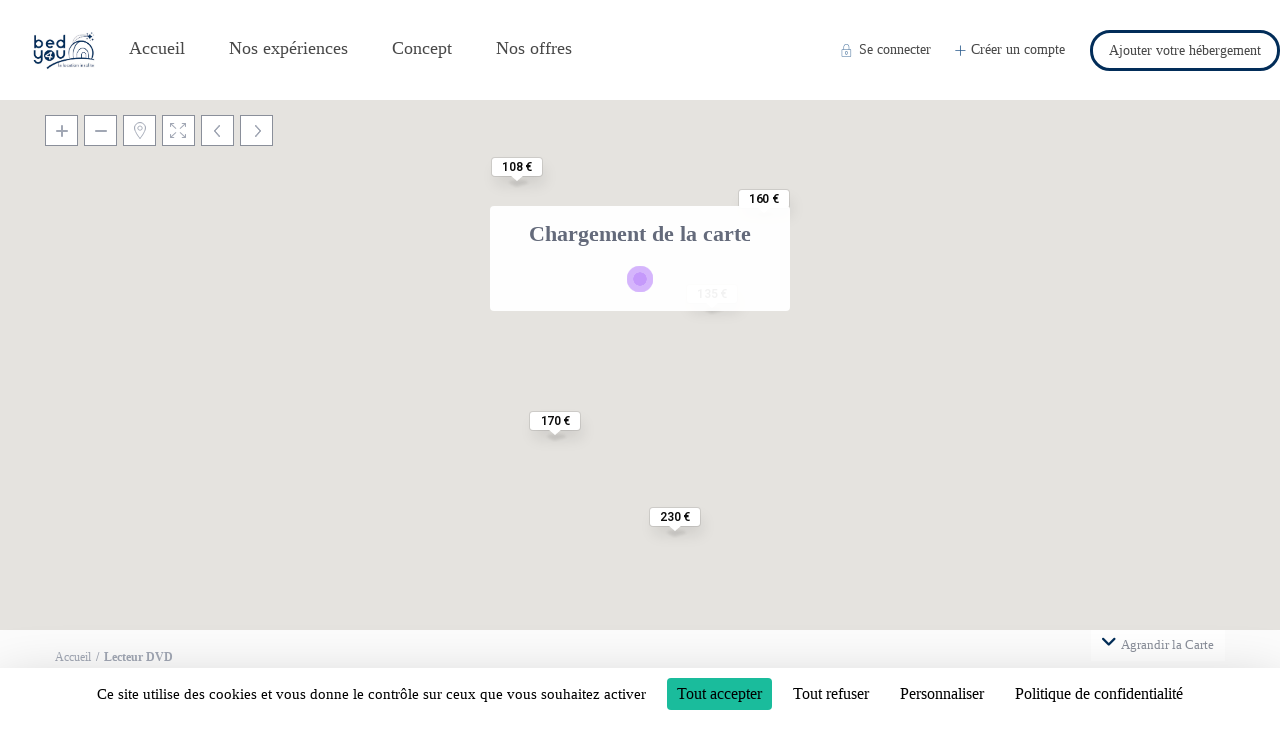

--- FILE ---
content_type: text/html; charset=UTF-8
request_url: https://www.bed4you.fr/features/lecteur-dvd/
body_size: 32295
content:
<!DOCTYPE html>
<html lang="fr-FR">
    <head>
        <meta charset="UTF-8" />
        <meta name="viewport" content="width=device-width, initial-scale=1,user-scalable=no">
        <link rel="pingback" href="https://www.bed4you.fr/xmlrpc.php" />
        
    <title>Lecteur DVD &#8211; Bed4You : réservations insolites en France</title>
<meta name='robots' content='max-image-preview:large' />
<script>
		var tarteaucitronForceLanguage = "fr";
		</script><script type="text/javascript" src="https://tarteaucitron.io/load.js?locale=fr&iswordpress=true&domain=www.bed4you.fr&uuid=81c44371f5306035bbd130ead6472514f13c5581"></script><link rel='dns-prefetch' href='//unpkg.com' />
<link rel='dns-prefetch' href='//maps-api-ssl.google.com' />
<link rel='dns-prefetch' href='//www.google.com' />
<link rel='dns-prefetch' href='//fonts.googleapis.com' />
<link rel="alternate" type="application/rss+xml" title="Bed4You : réservations insolites en France &raquo; Flux" href="https://www.bed4you.fr/feed/" />
<link rel="alternate" type="application/rss+xml" title="Bed4You : réservations insolites en France &raquo; Flux des commentaires" href="https://www.bed4you.fr/comments/feed/" />
<link rel="alternate" type="application/rss+xml" title="Flux pour Bed4You : réservations insolites en France &raquo; Lecteur DVD Features &amp; Amenities" href="https://www.bed4you.fr/features/lecteur-dvd/feed/" />
<script type="text/javascript">
window._wpemojiSettings = {"baseUrl":"https:\/\/s.w.org\/images\/core\/emoji\/14.0.0\/72x72\/","ext":".png","svgUrl":"https:\/\/s.w.org\/images\/core\/emoji\/14.0.0\/svg\/","svgExt":".svg","source":{"concatemoji":"https:\/\/www.bed4you.fr\/wp-includes\/js\/wp-emoji-release.min.js?ver=6.2.8"}};
/*! This file is auto-generated */
!function(e,a,t){var n,r,o,i=a.createElement("canvas"),p=i.getContext&&i.getContext("2d");function s(e,t){p.clearRect(0,0,i.width,i.height),p.fillText(e,0,0);e=i.toDataURL();return p.clearRect(0,0,i.width,i.height),p.fillText(t,0,0),e===i.toDataURL()}function c(e){var t=a.createElement("script");t.src=e,t.defer=t.type="text/javascript",a.getElementsByTagName("head")[0].appendChild(t)}for(o=Array("flag","emoji"),t.supports={everything:!0,everythingExceptFlag:!0},r=0;r<o.length;r++)t.supports[o[r]]=function(e){if(p&&p.fillText)switch(p.textBaseline="top",p.font="600 32px Arial",e){case"flag":return s("\ud83c\udff3\ufe0f\u200d\u26a7\ufe0f","\ud83c\udff3\ufe0f\u200b\u26a7\ufe0f")?!1:!s("\ud83c\uddfa\ud83c\uddf3","\ud83c\uddfa\u200b\ud83c\uddf3")&&!s("\ud83c\udff4\udb40\udc67\udb40\udc62\udb40\udc65\udb40\udc6e\udb40\udc67\udb40\udc7f","\ud83c\udff4\u200b\udb40\udc67\u200b\udb40\udc62\u200b\udb40\udc65\u200b\udb40\udc6e\u200b\udb40\udc67\u200b\udb40\udc7f");case"emoji":return!s("\ud83e\udef1\ud83c\udffb\u200d\ud83e\udef2\ud83c\udfff","\ud83e\udef1\ud83c\udffb\u200b\ud83e\udef2\ud83c\udfff")}return!1}(o[r]),t.supports.everything=t.supports.everything&&t.supports[o[r]],"flag"!==o[r]&&(t.supports.everythingExceptFlag=t.supports.everythingExceptFlag&&t.supports[o[r]]);t.supports.everythingExceptFlag=t.supports.everythingExceptFlag&&!t.supports.flag,t.DOMReady=!1,t.readyCallback=function(){t.DOMReady=!0},t.supports.everything||(n=function(){t.readyCallback()},a.addEventListener?(a.addEventListener("DOMContentLoaded",n,!1),e.addEventListener("load",n,!1)):(e.attachEvent("onload",n),a.attachEvent("onreadystatechange",function(){"complete"===a.readyState&&t.readyCallback()})),(e=t.source||{}).concatemoji?c(e.concatemoji):e.wpemoji&&e.twemoji&&(c(e.twemoji),c(e.wpemoji)))}(window,document,window._wpemojiSettings);
</script>
<style type="text/css">
img.wp-smiley,
img.emoji {
	display: inline !important;
	border: none !important;
	box-shadow: none !important;
	height: 1em !important;
	width: 1em !important;
	margin: 0 0.07em !important;
	vertical-align: -0.1em !important;
	background: none !important;
	padding: 0 !important;
}
</style>
	<link rel='stylesheet' id='wp-block-library-css' href='https://www.bed4you.fr/wp-includes/css/dist/block-library/style.min.css?ver=6.2.8' type='text/css' media='all' />
<link rel='stylesheet' id='wp-components-css' href='https://www.bed4you.fr/wp-includes/css/dist/components/style.min.css?ver=6.2.8' type='text/css' media='all' />
<link rel='stylesheet' id='wp-block-editor-css' href='https://www.bed4you.fr/wp-includes/css/dist/block-editor/style.min.css?ver=6.2.8' type='text/css' media='all' />
<link rel='stylesheet' id='wp-nux-css' href='https://www.bed4you.fr/wp-includes/css/dist/nux/style.min.css?ver=6.2.8' type='text/css' media='all' />
<link rel='stylesheet' id='wp-reusable-blocks-css' href='https://www.bed4you.fr/wp-includes/css/dist/reusable-blocks/style.min.css?ver=6.2.8' type='text/css' media='all' />
<link rel='stylesheet' id='wp-editor-css' href='https://www.bed4you.fr/wp-includes/css/dist/editor/style.min.css?ver=6.2.8' type='text/css' media='all' />
<link rel='stylesheet' id='rentals_gutenberg-cgb-style-css-css' href='https://www.bed4you.fr/wp-content/plugins/rentals-gutenberg/dist/blocks.style.build.css?ver=6.2.8' type='text/css' media='all' />
<link rel='stylesheet' id='classic-theme-styles-css' href='https://www.bed4you.fr/wp-includes/css/classic-themes.min.css?ver=6.2.8' type='text/css' media='all' />
<style id='global-styles-inline-css' type='text/css'>
body{--wp--preset--color--black: #000000;--wp--preset--color--cyan-bluish-gray: #abb8c3;--wp--preset--color--white: #ffffff;--wp--preset--color--pale-pink: #f78da7;--wp--preset--color--vivid-red: #cf2e2e;--wp--preset--color--luminous-vivid-orange: #ff6900;--wp--preset--color--luminous-vivid-amber: #fcb900;--wp--preset--color--light-green-cyan: #7bdcb5;--wp--preset--color--vivid-green-cyan: #00d084;--wp--preset--color--pale-cyan-blue: #8ed1fc;--wp--preset--color--vivid-cyan-blue: #0693e3;--wp--preset--color--vivid-purple: #9b51e0;--wp--preset--gradient--vivid-cyan-blue-to-vivid-purple: linear-gradient(135deg,rgba(6,147,227,1) 0%,rgb(155,81,224) 100%);--wp--preset--gradient--light-green-cyan-to-vivid-green-cyan: linear-gradient(135deg,rgb(122,220,180) 0%,rgb(0,208,130) 100%);--wp--preset--gradient--luminous-vivid-amber-to-luminous-vivid-orange: linear-gradient(135deg,rgba(252,185,0,1) 0%,rgba(255,105,0,1) 100%);--wp--preset--gradient--luminous-vivid-orange-to-vivid-red: linear-gradient(135deg,rgba(255,105,0,1) 0%,rgb(207,46,46) 100%);--wp--preset--gradient--very-light-gray-to-cyan-bluish-gray: linear-gradient(135deg,rgb(238,238,238) 0%,rgb(169,184,195) 100%);--wp--preset--gradient--cool-to-warm-spectrum: linear-gradient(135deg,rgb(74,234,220) 0%,rgb(151,120,209) 20%,rgb(207,42,186) 40%,rgb(238,44,130) 60%,rgb(251,105,98) 80%,rgb(254,248,76) 100%);--wp--preset--gradient--blush-light-purple: linear-gradient(135deg,rgb(255,206,236) 0%,rgb(152,150,240) 100%);--wp--preset--gradient--blush-bordeaux: linear-gradient(135deg,rgb(254,205,165) 0%,rgb(254,45,45) 50%,rgb(107,0,62) 100%);--wp--preset--gradient--luminous-dusk: linear-gradient(135deg,rgb(255,203,112) 0%,rgb(199,81,192) 50%,rgb(65,88,208) 100%);--wp--preset--gradient--pale-ocean: linear-gradient(135deg,rgb(255,245,203) 0%,rgb(182,227,212) 50%,rgb(51,167,181) 100%);--wp--preset--gradient--electric-grass: linear-gradient(135deg,rgb(202,248,128) 0%,rgb(113,206,126) 100%);--wp--preset--gradient--midnight: linear-gradient(135deg,rgb(2,3,129) 0%,rgb(40,116,252) 100%);--wp--preset--duotone--dark-grayscale: url('#wp-duotone-dark-grayscale');--wp--preset--duotone--grayscale: url('#wp-duotone-grayscale');--wp--preset--duotone--purple-yellow: url('#wp-duotone-purple-yellow');--wp--preset--duotone--blue-red: url('#wp-duotone-blue-red');--wp--preset--duotone--midnight: url('#wp-duotone-midnight');--wp--preset--duotone--magenta-yellow: url('#wp-duotone-magenta-yellow');--wp--preset--duotone--purple-green: url('#wp-duotone-purple-green');--wp--preset--duotone--blue-orange: url('#wp-duotone-blue-orange');--wp--preset--font-size--small: 13px;--wp--preset--font-size--medium: 20px;--wp--preset--font-size--large: 36px;--wp--preset--font-size--x-large: 42px;--wp--preset--spacing--20: 0.44rem;--wp--preset--spacing--30: 0.67rem;--wp--preset--spacing--40: 1rem;--wp--preset--spacing--50: 1.5rem;--wp--preset--spacing--60: 2.25rem;--wp--preset--spacing--70: 3.38rem;--wp--preset--spacing--80: 5.06rem;--wp--preset--shadow--natural: 6px 6px 9px rgba(0, 0, 0, 0.2);--wp--preset--shadow--deep: 12px 12px 50px rgba(0, 0, 0, 0.4);--wp--preset--shadow--sharp: 6px 6px 0px rgba(0, 0, 0, 0.2);--wp--preset--shadow--outlined: 6px 6px 0px -3px rgba(255, 255, 255, 1), 6px 6px rgba(0, 0, 0, 1);--wp--preset--shadow--crisp: 6px 6px 0px rgba(0, 0, 0, 1);}:where(.is-layout-flex){gap: 0.5em;}body .is-layout-flow > .alignleft{float: left;margin-inline-start: 0;margin-inline-end: 2em;}body .is-layout-flow > .alignright{float: right;margin-inline-start: 2em;margin-inline-end: 0;}body .is-layout-flow > .aligncenter{margin-left: auto !important;margin-right: auto !important;}body .is-layout-constrained > .alignleft{float: left;margin-inline-start: 0;margin-inline-end: 2em;}body .is-layout-constrained > .alignright{float: right;margin-inline-start: 2em;margin-inline-end: 0;}body .is-layout-constrained > .aligncenter{margin-left: auto !important;margin-right: auto !important;}body .is-layout-constrained > :where(:not(.alignleft):not(.alignright):not(.alignfull)){max-width: var(--wp--style--global--content-size);margin-left: auto !important;margin-right: auto !important;}body .is-layout-constrained > .alignwide{max-width: var(--wp--style--global--wide-size);}body .is-layout-flex{display: flex;}body .is-layout-flex{flex-wrap: wrap;align-items: center;}body .is-layout-flex > *{margin: 0;}:where(.wp-block-columns.is-layout-flex){gap: 2em;}.has-black-color{color: var(--wp--preset--color--black) !important;}.has-cyan-bluish-gray-color{color: var(--wp--preset--color--cyan-bluish-gray) !important;}.has-white-color{color: var(--wp--preset--color--white) !important;}.has-pale-pink-color{color: var(--wp--preset--color--pale-pink) !important;}.has-vivid-red-color{color: var(--wp--preset--color--vivid-red) !important;}.has-luminous-vivid-orange-color{color: var(--wp--preset--color--luminous-vivid-orange) !important;}.has-luminous-vivid-amber-color{color: var(--wp--preset--color--luminous-vivid-amber) !important;}.has-light-green-cyan-color{color: var(--wp--preset--color--light-green-cyan) !important;}.has-vivid-green-cyan-color{color: var(--wp--preset--color--vivid-green-cyan) !important;}.has-pale-cyan-blue-color{color: var(--wp--preset--color--pale-cyan-blue) !important;}.has-vivid-cyan-blue-color{color: var(--wp--preset--color--vivid-cyan-blue) !important;}.has-vivid-purple-color{color: var(--wp--preset--color--vivid-purple) !important;}.has-black-background-color{background-color: var(--wp--preset--color--black) !important;}.has-cyan-bluish-gray-background-color{background-color: var(--wp--preset--color--cyan-bluish-gray) !important;}.has-white-background-color{background-color: var(--wp--preset--color--white) !important;}.has-pale-pink-background-color{background-color: var(--wp--preset--color--pale-pink) !important;}.has-vivid-red-background-color{background-color: var(--wp--preset--color--vivid-red) !important;}.has-luminous-vivid-orange-background-color{background-color: var(--wp--preset--color--luminous-vivid-orange) !important;}.has-luminous-vivid-amber-background-color{background-color: var(--wp--preset--color--luminous-vivid-amber) !important;}.has-light-green-cyan-background-color{background-color: var(--wp--preset--color--light-green-cyan) !important;}.has-vivid-green-cyan-background-color{background-color: var(--wp--preset--color--vivid-green-cyan) !important;}.has-pale-cyan-blue-background-color{background-color: var(--wp--preset--color--pale-cyan-blue) !important;}.has-vivid-cyan-blue-background-color{background-color: var(--wp--preset--color--vivid-cyan-blue) !important;}.has-vivid-purple-background-color{background-color: var(--wp--preset--color--vivid-purple) !important;}.has-black-border-color{border-color: var(--wp--preset--color--black) !important;}.has-cyan-bluish-gray-border-color{border-color: var(--wp--preset--color--cyan-bluish-gray) !important;}.has-white-border-color{border-color: var(--wp--preset--color--white) !important;}.has-pale-pink-border-color{border-color: var(--wp--preset--color--pale-pink) !important;}.has-vivid-red-border-color{border-color: var(--wp--preset--color--vivid-red) !important;}.has-luminous-vivid-orange-border-color{border-color: var(--wp--preset--color--luminous-vivid-orange) !important;}.has-luminous-vivid-amber-border-color{border-color: var(--wp--preset--color--luminous-vivid-amber) !important;}.has-light-green-cyan-border-color{border-color: var(--wp--preset--color--light-green-cyan) !important;}.has-vivid-green-cyan-border-color{border-color: var(--wp--preset--color--vivid-green-cyan) !important;}.has-pale-cyan-blue-border-color{border-color: var(--wp--preset--color--pale-cyan-blue) !important;}.has-vivid-cyan-blue-border-color{border-color: var(--wp--preset--color--vivid-cyan-blue) !important;}.has-vivid-purple-border-color{border-color: var(--wp--preset--color--vivid-purple) !important;}.has-vivid-cyan-blue-to-vivid-purple-gradient-background{background: var(--wp--preset--gradient--vivid-cyan-blue-to-vivid-purple) !important;}.has-light-green-cyan-to-vivid-green-cyan-gradient-background{background: var(--wp--preset--gradient--light-green-cyan-to-vivid-green-cyan) !important;}.has-luminous-vivid-amber-to-luminous-vivid-orange-gradient-background{background: var(--wp--preset--gradient--luminous-vivid-amber-to-luminous-vivid-orange) !important;}.has-luminous-vivid-orange-to-vivid-red-gradient-background{background: var(--wp--preset--gradient--luminous-vivid-orange-to-vivid-red) !important;}.has-very-light-gray-to-cyan-bluish-gray-gradient-background{background: var(--wp--preset--gradient--very-light-gray-to-cyan-bluish-gray) !important;}.has-cool-to-warm-spectrum-gradient-background{background: var(--wp--preset--gradient--cool-to-warm-spectrum) !important;}.has-blush-light-purple-gradient-background{background: var(--wp--preset--gradient--blush-light-purple) !important;}.has-blush-bordeaux-gradient-background{background: var(--wp--preset--gradient--blush-bordeaux) !important;}.has-luminous-dusk-gradient-background{background: var(--wp--preset--gradient--luminous-dusk) !important;}.has-pale-ocean-gradient-background{background: var(--wp--preset--gradient--pale-ocean) !important;}.has-electric-grass-gradient-background{background: var(--wp--preset--gradient--electric-grass) !important;}.has-midnight-gradient-background{background: var(--wp--preset--gradient--midnight) !important;}.has-small-font-size{font-size: var(--wp--preset--font-size--small) !important;}.has-medium-font-size{font-size: var(--wp--preset--font-size--medium) !important;}.has-large-font-size{font-size: var(--wp--preset--font-size--large) !important;}.has-x-large-font-size{font-size: var(--wp--preset--font-size--x-large) !important;}
.wp-block-navigation a:where(:not(.wp-element-button)){color: inherit;}
:where(.wp-block-columns.is-layout-flex){gap: 2em;}
.wp-block-pullquote{font-size: 1.5em;line-height: 1.6;}
</style>
<link rel='stylesheet' id='agile-store-locator-init-css' href='https://www.bed4you.fr/wp-content/plugins/agile-store-locator/public/css/init.css?ver=4.10.10' type='text/css' media='all' />
<link rel='stylesheet' id='rs-plugin-settings-css' href='https://www.bed4you.fr/wp-content/plugins/revslider/public/assets/css/rs6.css?ver=6.1.1' type='text/css' media='all' />
<style id='rs-plugin-settings-inline-css' type='text/css'>
#rs-demo-id {}
</style>
<link rel='stylesheet' id='elementor-icons-css' href='https://www.bed4you.fr/wp-content/plugins/elementor/assets/lib/eicons/css/elementor-icons.min.css?ver=5.14.0' type='text/css' media='all' />
<link rel='stylesheet' id='elementor-frontend-css' href='https://www.bed4you.fr/wp-content/plugins/elementor/assets/css/frontend-lite.min.css?ver=3.5.6' type='text/css' media='all' />
<link rel='stylesheet' id='elementor-post-36890-css' href='https://www.bed4you.fr/wp-content/uploads/elementor/css/post-36890.css?ver=1736249984' type='text/css' media='all' />
<link rel='stylesheet' id='tmea-parallax-bg-css' href='https://www.bed4you.fr/wp-content/plugins/theme-masters-elementor/assets/css/library/parallax-bg.min.css?ver=3.3' type='text/css' media='all' />
<link rel='stylesheet' id='tmea-gradient-bg-anim-css' href='https://www.bed4you.fr/wp-content/plugins/theme-masters-elementor/assets/css/library/gradient-bg.min.css?ver=3.3' type='text/css' media='all' />
<link rel='stylesheet' id='tme-lib-frontend-css' href='https://www.bed4you.fr/wp-content/plugins/theme-masters-elementor/assets/css/frontend.min.css?ver=3.3' type='text/css' media='all' />
<link rel='stylesheet' id='-sl-bootstrap-css' href='https://www.bed4you.fr/wp-content/plugins/agile-store-locator/public/css/sl-bootstrap.css' type='text/css' media='all' />
<link rel='stylesheet' id='elementor-global-css' href='https://www.bed4you.fr/wp-content/uploads/elementor/css/global.css?ver=1652161962' type='text/css' media='all' />
<link rel='stylesheet' id='hfe-style-css' href='https://www.bed4you.fr/wp-content/plugins/header-footer-elementor/assets/css/header-footer-elementor.css?ver=1.6.10' type='text/css' media='all' />
<link rel='stylesheet' id='bootstrap-css' href='https://www.bed4you.fr/wp-content/themes/wprentals%202/css/bootstrap.css?ver=1.0' type='text/css' media='all' />
<link rel='stylesheet' id='bootstrap-theme-css' href='https://www.bed4you.fr/wp-content/themes/wprentals%202/css/bootstrap-theme.css?ver=1.0' type='text/css' media='all' />
<link rel='stylesheet' id='wpestate_style-css' href='https://www.bed4you.fr/wp-content/themes/wprentals%202/style.css?ver=all' type='text/css' media='all' />
<link rel='stylesheet' id='wpestate-child-style-css' href='https://www.bed4you.fr/wp-content/themes/wprentals-child/style.css?ver=2.7' type='text/css' media='all' />
<link rel='stylesheet' id='swiper-css-css' href='https://unpkg.com/swiper/swiper-bundle.min.css?ver=6.2.8' type='text/css' media='all' />
<link rel='stylesheet' id='wpestate_media-css' href='https://www.bed4you.fr/wp-content/themes/wprentals%202/css/my_media.css?ver=1.0' type='text/css' media='all' />
<link rel='stylesheet' id='select2_style-css' href='https://www.bed4you.fr/wp-content/themes/wprentals%202/css/select2.min.css?ver=1.0' type='text/css' media='all' />
<link rel='stylesheet' id='jquery-ui.min-css' href='https://www.bed4you.fr/wp-content/themes/wprentals%202/css/jquery-ui.min.css?ver=6.2.8' type='text/css' media='all' />
<link rel='stylesheet' id='daterangepicker-css' href='https://www.bed4you.fr/wp-content/themes/wprentals%202/css/daterangepicker.css?ver=6.2.8' type='text/css' media='all' />
<link rel='stylesheet' id='jquery.fancybox-css' href='https://www.bed4you.fr/wp-content/themes/wprentals%202/css/jquery.fancybox.css?ver=1.0' type='text/css' media='all' />
<link rel='stylesheet' id='wpestate-custom-font-css' href='https://fonts.googleapis.com/css?family=Array%3A300%2C400%2C700%2C900&#038;ver=6.2.8' type='text/css' media='all' />
<link rel='stylesheet' id='fontello-css' href='https://www.bed4you.fr/wp-content/themes/wprentals%202/css/fontello.css?ver=6.2.8' type='text/css' media='all' />
<link rel='stylesheet' id='font-awesome.min-css' href='https://www.bed4you.fr/wp-content/themes/wprentals%202/css/fontawesome/css/fontawesome.min.css?ver=6.2.8' type='text/css' media='all' />
<link rel='stylesheet' id='font-awesome6.min-css' href='https://www.bed4you.fr/wp-content/themes/wprentals%202/css/fontawesome/css/all.min.css?ver=6.2.8' type='text/css' media='all' />
<link rel='stylesheet' id='bsf-Defaults-css' href='https://www.bed4you.fr/wp-content/uploads/smile_fonts/Defaults/Defaults.css?ver=3.19.14' type='text/css' media='all' />
<link rel='stylesheet' id='google-fonts-1-css' href='https://fonts.googleapis.com/css?family=Roboto%3A100%2C100italic%2C200%2C200italic%2C300%2C300italic%2C400%2C400italic%2C500%2C500italic%2C600%2C600italic%2C700%2C700italic%2C800%2C800italic%2C900%2C900italic%7CRoboto+Slab%3A100%2C100italic%2C200%2C200italic%2C300%2C300italic%2C400%2C400italic%2C500%2C500italic%2C600%2C600italic%2C700%2C700italic%2C800%2C800italic%2C900%2C900italic&#038;display=auto&#038;ver=6.2.8' type='text/css' media='all' />
<script type='text/javascript' src='https://www.bed4you.fr/wp-includes/js/jquery/jquery.min.js?ver=3.6.4' id='jquery-core-js'></script>
<script type='text/javascript' src='https://www.bed4you.fr/wp-includes/js/jquery/jquery-migrate.min.js?ver=3.4.0' id='jquery-migrate-js'></script>
<script type='text/javascript' src='https://www.bed4you.fr/wp-content/plugins/revslider/public/assets/js/revolution.tools.min.js?ver=6.0' id='tp-tools-js'></script>
<script type='text/javascript' src='https://www.bed4you.fr/wp-content/plugins/revslider/public/assets/js/rs6.min.js?ver=6.1.1' id='revmin-js'></script>
<script type='text/javascript' src='https://www.bed4you.fr/wp-content/themes/wprentals%202/js/modernizr.custom.62456.js?ver=1.0' id='modernizr-js'></script>
<script type='text/javascript' src='https://maps-api-ssl.google.com/maps/api/js?v=3.57&#038;libraries=places&#038;language=fr&#038;key=AIzaSyBROJoJMiLlo0VbLTM1OC5NSGh_u0VHUys&#038;ver=1.0' id='wpestate_googlemap-js'></script>
<link rel="https://api.w.org/" href="https://www.bed4you.fr/wp-json/" /><link rel="EditURI" type="application/rsd+xml" title="RSD" href="https://www.bed4you.fr/xmlrpc.php?rsd" />
<link rel="wlwmanifest" type="application/wlwmanifest+xml" href="https://www.bed4you.fr/wp-includes/wlwmanifest.xml" />
<meta name="generator" content="WordPress 6.2.8" />

		<!-- GA Google Analytics @ https://m0n.co/ga -->
		<script async src="https://www.googletagmanager.com/gtag/js?id=G-XK5F0Z38JG"></script>
		<script>
			window.dataLayer = window.dataLayer || [];
			function gtag(){dataLayer.push(arguments);}
			gtag('js', new Date());
			gtag('config', 'G-XK5F0Z38JG');
		</script>

	<meta name="framework" content="Redux 4.3.9" /><meta name="description" content="" ><style type='text/css'></style><meta name="generator" content="Powered by WPBakery Page Builder - drag and drop page builder for WordPress."/>
<meta name="generator" content="Powered by Slider Revolution 6.1.1 - responsive, Mobile-Friendly Slider Plugin for WordPress with comfortable drag and drop interface." />
<link rel="icon" href="https://www.bed4you.fr/wp-content/uploads/2019/11/FAVICON-BEDFORYOU-60x60.png" sizes="32x32" />
<link rel="icon" href="https://www.bed4you.fr/wp-content/uploads/2019/11/FAVICON-BEDFORYOU-927x921.png" sizes="192x192" />
<link rel="apple-touch-icon" href="https://www.bed4you.fr/wp-content/uploads/2019/11/FAVICON-BEDFORYOU-927x921.png" />
<meta name="msapplication-TileImage" content="https://www.bed4you.fr/wp-content/uploads/2019/11/FAVICON-BEDFORYOU.png" />
<script type="text/javascript">function setREVStartSize(a){try{var b,c=document.getElementById(a.c).parentNode.offsetWidth;if(c=0===c||isNaN(c)?window.innerWidth:c,a.tabw=void 0===a.tabw?0:parseInt(a.tabw),a.thumbw=void 0===a.thumbw?0:parseInt(a.thumbw),a.tabh=void 0===a.tabh?0:parseInt(a.tabh),a.thumbh=void 0===a.thumbh?0:parseInt(a.thumbh),a.tabhide=void 0===a.tabhide?0:parseInt(a.tabhide),a.thumbhide=void 0===a.thumbhide?0:parseInt(a.thumbhide),a.mh=void 0===a.mh||""==a.mh?0:a.mh,"fullscreen"===a.layout||"fullscreen"===a.l)b=Math.max(a.mh,window.innerHeight);else{for(var d in a.gw=Array.isArray(a.gw)?a.gw:[a.gw],a.rl)(void 0===a.gw[d]||0===a.gw[d])&&(a.gw[d]=a.gw[d-1]);for(var d in a.gh=void 0===a.el||""===a.el||Array.isArray(a.el)&&0==a.el.length?a.gh:a.el,a.gh=Array.isArray(a.gh)?a.gh:[a.gh],a.rl)(void 0===a.gh[d]||0===a.gh[d])&&(a.gh[d]=a.gh[d-1]);var e,f=Array(a.rl.length),g=0;for(var d in a.tabw=a.tabhide>=c?0:a.tabw,a.thumbw=a.thumbhide>=c?0:a.thumbw,a.tabh=a.tabhide>=c?0:a.tabh,a.thumbh=a.thumbhide>=c?0:a.thumbh,a.rl)f[d]=a.rl[d]<window.innerWidth?0:a.rl[d];for(var d in e=f[0],f)e>f[d]&&0<f[d]&&(e=f[d],g=d);var h=c>a.gw[g]+a.tabw+a.thumbw?1:(c-(a.tabw+a.thumbw))/a.gw[g];b=a.gh[g]*h+(a.tabh+a.thumbh)}void 0===window.rs_init_css&&(window.rs_init_css=document.head.appendChild(document.createElement("style"))),document.getElementById(a.c).height=b,window.rs_init_css.innerHTML+="#"+a.c+"_wrapper { height: "+b+"px }"}catch(a){console.log("Failure at Presize of Slider:"+a)}};</script>
		<style type="text/css" id="wp-custom-css">
			/** AGILE STORE LOCATOR **/

#google_map_prop_list_wrapper, #google_map_prop_list_sidebar {top:175px}

.page-template-template-page-activite .page-template-template-page-activite #asl-storelocator.asl-cont.asl-template-0 .asl-wrapper .sl-main-cont .asl-map .map-image .asl-map-canv .infoBox #style_2 h3,
.page-template-template-page-activite #asl-storelocator.asl-cont.asl-template-0 .asl-wrapper .sl-main-cont .asl-map .map-image .asl-map-canv .infoBox #style_2 .infowindowContent .asl-buttons a,
.page-template-template-page-activite #asl-storelocator.asl-cont.asl-template-0 .asl-wrapper .asl-ddl-filters .asl-filter-cntrl .sl-dropdown-cont .btn-group .adropdown-menu li:hover a,
.page-template-template-page-activite #asl-storelocator.asl-cont.asl-template-0 .asl-wrapper .asl-ddl-filters .asl-filter-cntrl .sl-dropdown-cont .btn-group .adropdown-menu li a.active{
    background-color: #022d59 !important;
}

.page-template-template-page-activite #asl-storelocator.asl-cont .infoBox .infoWindow .image_map_popup img{
	width: 100% !important;
	max-height: 200px;
	object-fit: cover;
}

.page-template-template-page-activite .sl-item.highlighted{
	background: #fff !important;
}

#asl-storelocator.asl-cont.asl-template-0 .asl-wrapper .sl-main-cont .asl-map .map-image .asl-map-canv .infoBox .infoWindow .infowindowContent .info-addr .info-addr-inner a,
#asl-storelocator.asl-cont.asl-template-0 .asl-wrapper .sl-main-cont .asl-map .map-image .asl-map-canv .infoBox .infoWindow .infowindowContent .info-addr .info-addr-inner i{
    color: #022d59 !important;
}


/* nombre de resultats */

.nbCommercants {
	margin: 20px 0 10px 0;
}

.nbCommercants span {
	font-size: 18px !important;
}

.sl-list {
	padding-left: 12px !important;
	display: flex;
	flex-direction: row;
	flex-wrap: wrap;
	gap: 20px;
	justify-content: left;
}

/* les resultats */

.sl-item {
	position: relative;
	flex: 0 0 calc(50% - 10px);
	max-width: calc(50% - 10px);
  box-shadow: rgba(0, 0, 0, 0.06) 0px 2px 4px 0px;	padding: 0 !important;
}

.sl-item.highlighted {
	background-color: rgba(0, 0, 0, .1) !important;
}

@media (max-width: 950px) {
	.sl-item {
		flex: 0 0 100%;
		max-width: 100%;
	}
	
	
	.page-template-template-page-activite #asl-storelocator.asl-cont .infoBox .infoWindow .image_map_popup img{
	max-height: 100px;
}
}

.thumb-wrapper {
	height: 225px;
}

.text-container {
	margin-top: 20px;
	padding: 0 15px 15px 15px;
}

.text-container h1 {
	color: #022d59 !important;
	line-height: 1.1em !important;
  font-size: 20px !important;
  font-weight: 600 !important;
	font-family: "Lato" !important;
}

.text-container h5, .text-container a {
	  color: #5d6475 !important;
	  font-size: 13px !important;
	  font-weight: normal !important;
	  font-family: "Lato" !important;
}

 
.sl-row.no-gutters.sl-main-row .asl-map {
	flex: 0 0 45% !important;
	border-radius: 20px;
	order: 1;
}

.asl-panel {
	flex: 0 0 55% !important;
	max-width: 100% !important;
	border: none !important;
	order: 2;
}

@media (max-width: 768px) {
    .sl-row.no-gutters.sl-main-row .asl-map {
        flex: 0 0 100% !important;
        width: 100% !important;
        border-radius: 20px;
        order: 1;
    }

    .asl-panel {
        flex: 0 0 100% !important;
        width: 100% !important;
        max-width: 100% !important;
        border: none !important;
        order: 2;
	}
			
			.als-list-top-section {
				position: absolute !important;
				width: 100% !important;align-content;
				left: 0;
			}
	
	/*.map-image {
		margin-top: 120px;
	}*/
	
	.map-filters {
		flex-direction: column;
	}
	
	.search-bar, .asl-ddl-filter-cats {
		width: 100%;
		min-width: 100%;
	}
    
}


.sl-main-row {
	justify-content: space-between;
	padding: 20px;
}

.sl-list-wrapper {
/* 	padding: 20px; */
	padding: 30px 20px 0px 20px;
	background-color: #F6F6F6;
}
	
	
/** BARRE DE RECHERCHE ET FILTRE PAR CATEGORIES **/
.titlesearch2 {
	background-color: #e9e9e9;
	padding: 1rem;
}
.asl-clear-btn {
	display: none !important;
}

.map-filters {
	display: flex;
	gap: 5px;
	padding: 2rem 1rem;
	background-color: #E9E9E9;
}
	
.search-bar, .asl-ddl-filter-cats {
	max-width: calc(50% - 2.5px);
	flex: 0 0 50% !important;
	position: relative;
}

.search-bar input, .cat-filter button{
	background-color: white !important;
	height: 50px !important;
	border: 1px solid #e7e9ef;
	color: #8A8F9A;
	font-size: 14px !important;
	box-shadow: none;
	border-radius: 0px;
	padding-left: 45px !important;
/* 	z-index: 999; */
}

.fas {
	font-size: 18px !important;
	font-weight: 900;
	color: #022d58;
}

#keyword-click.fas.fa-search{
	line-height: 50px !important;
}
	
.custom_icon_class_icon {
	position: absolute;
	left: 15px;
	z-index: 999;
}

.fa-search {
	position: absolute;
	right: 15px;
}
	
.sl-row {
	padding: 0;
}

/** NOMBRE DE RESULTATS **/
.Num_of_store {
	  padding: 15px 30px 15px 2px !important;
	background-color: #00000000 !important;
}

.Num_of_store span {
		padding-left: 3px;
		font-weight: bold !important;
	  font-size: 15px !important;
	  color: #5d6475 !important;
	  line-height: 1.6em !important;
}

@media screen and (max-width: 767px){
	.Num_of_store {
		background-color: #F6F6F6 !important;
	}
	.fa-search{
		right: 1%;
	}
}


/* 18 OCTOBRE 2023 */

.single-estate_property .panel-wrapper .parent-category {
    color: #193967;padding-left: 9px;font-weight:700;font-size: 1.7rem;
}
.single-estate_property .panel-wrapper .parent-category::before {content:"→ "}
.single-estate_property .panel-wrapper .children-category {text-decoration:underline;
    margin-top: 10px;color: #193967;
    margin-bottom: 15px;
    margin-left: 9px;
}
.single-estate_property .panel-wrapper .children-category::before {}
/* 02 OCTOBRE 2023*/

.mobile-trigger-user, .mobile-trigger {width:120px}
.mobile-trigger-user span {margin-top: 27px;
    display: block;
    line-height: initial;}
.fa-user-circle {margin: 23px 0px!important;
    line-height: inherit;
    float: left;
    padding-right: 10px;}

/* 08 SEPTEMBRE 2023*/


/* 20 JUIN 2023 *:
 */
.header_wrapper_inside {
    width: 100%;
}

/* 22 MARS */

#copyright-wooplee a {color:#1ABC9C}
#footer-mob-menu nav ul li:before {content: "|";
    float: left;
    padding-right: 10px;}
	.estate_places_slider button.slick-next.slick-arrow {
    right: -55px;
}
.estate_places_slider button.slick-prev.slick-arrow {
    left: -55px;
}
input#user_terms_register_wd_mobile {}
@media (max-width: 640px) {
#collapseTree .panel-body {display: flex;
    flex-direction: column;}.list_detail_prop_type_de_paiement {    order: 1;
    -webkit-order: 1;}	.list_detail_prop_modes_de_paiement_acceptés {order: 2;
    -webkit-order: 2;}	.list_detail_prop_annulation {order: 3;
    -webkit-order: 3;}
	#footer-mob-menu nav ul li a { padding-top: 6px;}
	#copyright-wooplee p {font-size:10px; line-height: initial;}
	.estate_places_slider button.slick-next.slick-arrow {
    right: 10px;
}
.estate_places_slider button.slick-prev.slick-arrow {
    left: 10px;
}
	#view_profile {font-size: 14px;background-color: #959595;}
	#adv_extended_close_adv {
    top: 0px;
    right: 25px;
    font-size: 23px;
}
	#adv_extended_close_adv:before {content:"Fermer la fenêtre des options";padding-right: 1rem;
    font-size: 15px;
    vertical-align: text-top;}
	#close_advanced_search:before, #close_advanced_search:after {
    position: absolute;
    left: 15px;
    content: ' ';
    height: 22px;
    width: 2px;
    background-color: #99a3b1;
}
#close_advanced_search {
    position: absolute;
    right: 25px;
    top: 65px;
    width: 27px;
    height: 21px;
    cursor: pointer;
}
}
/* 21 MARS */
.estate_places_slider button.slick-prev.slick-arrow:before {
    margin-left: 4px;
    content: '\f104';
    font-size: 30px;
    line-height: 20px;
    color: #FFF;
}
.estate_places_slider button.slick-prev.slick-arrow, .estate_places_slider button.slick-next.slick-arrow {background-color: #898e9a!important;
}
.estate_places_slider button.slick-next.slick-arrow:before {
    margin-left: 7px;
    content: '\f105';
    font-size: 30px;
    line-height: 20px;
    color: #fcfcfc;
}
/* 03 MARS 
@media only screen and (max-width:480px) {#view_profile {font-size: 14px!important;}
.elementor-kit-36890 button, .elementor-kit-36890 input[type="button"], .elementor-kit-36890 input[type="submit"], .elementor-kit-36890 .elementor-button {padding: 0px 10px 0px 0px;}
}*/
#user_terms_register_sh_rgpd
{display:none!important}
/* 27 FEVRIER */
#billet hr{width: 200px;
    margin-top: 10px;
    margin-bottom: 10px;
    border: 0;
    border-top: 2px solid #57b99d;}
.title-option h5 {font-size: 1.3rem;
    padding-bottom: 2rem;
    color: #142c4b;}
.title-option h4 {
    color: #142c4b;}
.title-option hr {width: 400px;
    margin-top: 10px;
    margin-bottom: 10px;
    border: 0;
    border-top: 2px solid #57b99d;
}
.title-option {text-align: center;}
#pack_select {
    width: 100%;
    color: #142c4b;
    margin-bottom: 13px;
    padding: 12px 15px;
    border: 5px solid #132c4c;
    font-size: 15px;
    margin-top: 4px;
    height: 55px;
}
.btn-formules-bo {color: #FFFFFF;
    background-color: var( --e-global-color-accent );
    border-radius: 30px 30px 30px 30px;
    padding: 10px 15px 10px 15px;}
.btn-formules-bo:hover, .btn-formules-bo:focus {
    color: #ffffff;
    text-decoration: none;
    outline: none;
}
#pack_604 {}
#pack_611 .btn-formules-bo:hover, .btn-formules-bo:focus {
    color: #1ABC9C;
    text-decoration: none;
    outline: none;
}
#pack_611 .btn-formules-bo {
    color: #1ABC9C;
    background-color: #ffffff;
    border-radius: 30px 30px 30px 30px;
    padding: 10px 15px 10px 15px;
}
#pack_611 .pack_unit_list {background-color:#1ABC9C}
#pack_611 .user_dashboard_panel_title {color:#FFF}
#pack_611 .pack-listing-period {color:#FFF}
#pack_611 .pack-listing-desc {color:#FFF}
#pack_611 .user_dashboard_panel_title hr {border-top: 2px solid #ffffff;}
.pack-listing-period {
    text-align: center;
}
.pack_unit_list .user_dashboard_panel_title {text-align:center}
.pack_unit_list {
    border: 5px solid #0c2c4e;
}
.user_dashboard_panel_title hr {width: 200px;
    margin-top: 10px;
    margin-bottom: 10px;
    border: 0;
    border-top: 2px solid #57b99d;
}
.pack-listing-desc {font-size: 13px; margin: 7px 0px 7px 15px;text-align: center;}
.mentions-hebergeurs {font-size: 12px;
line-height: initial;}


/*22 FEVRIER*/

@media only screen and (max-width:480px) {.property_listing .carousel-control.left {
    display: none;
}.property_listing .carousel-control.right {
    display: none;
}
	.slider_control_left, .slider_control_right {

    top: 141px!important;

}.slider_control_left {
    position: absolute;
    width: 40px;
    height: 40px;
    font-size: 25px;
    padding-top: 5px;
    color: #FFF;
}
	.slider_control_right {
    position: absolute;
    width: 40px;
    height: 40px;
    font-size: 25px;
    background-color: #b881fc;
    color: #fff;
    padding-top: 5px;
}
	.slider_control_left {
    left: 5px!important;
}.slider_control_right {
    right: 5px!important;
}
}
/*16 JANV 2023*/ 
.calendar-legend-dispo {float: left;
    cursor: pointer;
    margin: 2px 8px 8px 15px;
    background:#45ef39a8; 
width: 15px!important;
    height: 15px!important;
}
.ll-skin-melon .ui-datepicker td {background: #91f374}
.calendar-reserved .ui-state-default {color:#000!important}
.calendar-legend-today {
    width: 20px;
    height: 20px;
    float: left;
    cursor: pointer;
    margin: 2px 8px 8px 15px;
    background: #9e9e9e;
}
.calendar-legend-past {
background: repeating-linear-gradient(-45deg, rgb(255, 255, 255), rgb(255, 255, 255) 0px, rgb(235, 235, 235) 2px, rgb(252, 252, 252) 3px);}
.calendar-today {
    background-color: #9e9e9e!important;
    color: #fff!important;
    position: relative;
}
.calendar-legend-reserved {
    width: 20px;
    height: 20px;
    float: left;
    cursor: pointer;
    margin: 2px 8px 8px 15px;
    background: #eceff3;
}
.booking-calendar-wrapper-in .calendar-reserved.start_reservation, .all-front-calendars .calendar-reserved.start_reservation {color: #4f4f50!important;}
.all-front-calendars .end_reservation {background: linear-gradient(135deg, #eceff3 0%,#eceff3 50%,#a0f08b 51%,#a0f08b 100%);}
.calendar-reserved {
    background-color: #eceff3!important;
    color: #4f4f50!important;
    position: relative;
    cursor: auto;
}
.all-front-calendars .calendar-reserved.start_reservation {background:linear-gradient(135deg, #a0f08b 0%,#a0f08b 50%,#eceff3 51%,#eceff3 100%);}
.all-front-calendars .has_future, .all-front-calendars .has_past { background-color: #45ef39a8; background-color: #45ef39a8;}

.booking-calendar-wrapper-in .end_reservation, .ll-skin-melon .ui-datepicker td.freetobook.end_reservation {background: linear-gradient(135deg, #eceff3 0%,#eceff3 50%,#a0f08b 51%,#a0f08b 100%)}
.booking-calendar-wrapper-in .calendar-reserved.start_reservation, .ll-skin-melon .ui-datepicker td.calendar-reserved.start_reservation {background: linear-gradient(135deg, #a0f08b 0%,#a0f08b 50%,#eceff3 51%,#eceff3 100%);}
.ui-datepicker-calendar .calendar-reserved, .user_dashboard_panel .calendar-reserved {
    background-color: #eceff3!important;
}
.ll-skin-melon td .ui-state-default {
}
.ll-skin-melon .ui-state-disabled .ui-state-default {
    color: #d0d5de;
    background: #eceff3;
	background: repeating-linear-gradient(-45deg, rgb(255, 255, 255), rgb(255, 255, 255) 0px, rgb(235, 235, 235) 2px, rgb(252, 252, 252) 3px);
}
/*14 DEC*/
#user-id-upload-container-wrap {margin-top: -15px;}
#user-id {max-width:200px}
/* 22 NOVEMBRE */
#user_terms_register_sh_rgpd {left:0; display:block}
.panel-body-border {padding-bottom: 0px;}
@media only screen and (min-width:780px) {

/*.list_detail_prop_modes_de_paiement_acceptés {float: right!important;
    margin-top: -150px!important;}*/
	
/* V2.0 ordre des champs adresse, cp, ville, région */
#collapseTwo .panel-body {
    display: flex;
    flex-direction: column;
}
#collapseTwo .panel-body .list_detail_prop_address {
    order: 1;
}
#collapseTwo .panel-body .list_detail_prop_zip {
    order: 2;
}
#collapseTwo .panel-body .list_detail_prop_city {
    order: 3;
}
#collapseTwo .panel-body .list_detail_prop_area {
    order: 4;
}
#collapseTwo .panel-body .list_detail_prop_contry {
    order: 5;
}
#collapseFive .col-md-6 {clear:none!important}
	
.list_detail_prop_services_optionnels, .list_detail_prop_lit_supplémentaire {display:none}
.list_detail_prop_bathrooms {display:none}

@media only screen and (min-width:780px) {
	
/* V2.0.0 Réorganiser les informations */
	#collapseTree .panel-body {
  	display: grid;
		grid-template-columns: 1fr 1fr;
  grid-auto-flow: dense;
	}
	
		#collapseTree .panel-body:before {
		display: none;
	}
	
		#collapseTree .panel-body .listing_detail.col-md-6{
		width: 100%;
	}
	
	.listing_detail {
		grid-column: 1;
	}
	
.list_detail_prop_mode_de_règlement,
.list_detail_prop_modalité_de_règlement,
.list_detail_prop_annulation,
.list_detail_prop_renseignements_complémentaires {
grid-column: 2;
}
/* FIN */
}
@media only screen and (max-width:480px) {
	.listing_main_image_price {left: 0!important;
    margin-left: 0px!important;
    }
}
.listing_main_image_price span {font-size:1rem; display:inherit}
/* 10 NOVEMBRE*/
.all-front-calendars {margin-bottom:0px!important}
.listingsidebar {display:none}
#listing_price {display:none}

/* 19 OCT 2022*/
.icalfeed label {display:none}
.calendar-legend div {
display: block;
    min-width: 71px;
    position: relative;
    clear: both;
    margin-left: 0;
}
.calendar-legend-reserved,
.calendar-legend-today,
.calendar-legend-past {width: 15px!important;
    height: 15px!important;}
.calendar-legend span {
    font-size: 1.2rem!important;
}
.calendar-legend span {
    padding: 0px 0px 0px 0px;
}
/* MODIFS 14 OCTOBRE*/
#open_advanced_search i {
width: 85px;
    position: relative;
    text-align: right;
}
#open_advanced_search span {position: absolute;
    left: 55px;
    top: 75px;
    font-size: 1.8rem;
    color: #ad80fd;
    font-weight: 700;}
/* MODIFS 10 OCTOBRE 2022 */
#footer-bfu h3 {font-size:2rem;}
#footer-bfu a {color:#ffffff85} 
#footer-bfu span.elementor-divider-separator {border-top: 1px solid #ffffff85;}

/* END */
.mobile_header { background-color: #012c52;}
/* MODIF 11 MAI 
Customisation de la carte GOOGLE MAPS */
.info_details.pin_price_info {}
#infocloser {}
.property_status_wrapper_infobox {}
.infogradient {}
.infoimage {}
.prop_detailsx {}
.infodetails {}
#infoguest {}
#inforoom {}
.mybox {left: 10%!important;}
.wpestate_marker {}
.interior_pin_price {
}
@media only screen and (max-width:480px) {
	.info_details {width: 200px;}
	span.titlesearch1 {
    padding: 1rem;
    width: 100%;
    display: block;
}
	span.titlesearch2 {
    padding: 1rem;
    display: block;
    text-align: center;
}
	#gmap-control-list {
    padding: 10px 10px 0px 5px; display: grid;
}
	#google_map_prop_list {
    height: 100%;
    min-height: 450px;
}
#google_map_prop_list_wrapper {max-height:450px}
}

/* MODIFS 6 MAI*/

#adv_categ {padding:10px 0px 0px 20px; font-size:1.2rem}

/* MODIFS 5 AVRIL */
.home .navbar-fixed-top-master .logo img {
  top: 15% !important;
}
.hom .navbar-fixed-top-master .logo {margin-top: 0px !important;}
.header_wrapper.customnav {height: 100px;}
body.home .user_menu {padding-top:12px !important}
.header_wrapper.header_type1.header_align_left .user_menu, .header_wrapper.header_type1.header_align_center .user_menu {
  margin-right: 0px!important;
}
.header_wrapper.header_type1.header_align_left #access {
  margin: 0px 0px 0px 120px;
  padding-top: 13px;
}
.is_half_map.header_wrapper.header_type1.header_align_left #access {
  margin: 0px 0px 0px 120px;
  padding-top: 13px;
}

/* MODIFS 4 AVRIL */
span.titlesearch1 {background: #d4d5d9;
padding: 2rem;
font-weight: 700;}
span.titlesearch2 {background: #e9e9e9;
padding: 2rem;
font-weight: 700;}
#listing_ajax_container h1.entry-title {font-size:2rem}
.zone-search-round {background:#d4d5d9; padding:1rem; display:inline-block;width:100%; position:relative}
.advanced_search_map_list_container_trigger {    background: #e9e9e9;
    display: inline-block;
    padding: 2rem 1rem;}
#contact_host2 {
    width: 100%;
    padding: 10px 0px;
    background-color: #19bc9b;
    color: #fff;
    cursor: pointer;
    border: none;
    font-size: 14px;
    font-weight: 600;
    text-align: center;
    -webkit-transition: all 0.3s ease;
    -moz-transition: all 0.3s ease;
    -o-transition: all 0.3s ease;
    transition: all 0.3s ease;
    border: 2px solid #19bc9b;
    border-radius: 2px;
}
.custom_day_wrapper {display:none}

.prop_pricex:before {
    color: #ffffff;
    content: "à partir de ";
    font-size: 1rem;
    display: block;
    margin-bottom: 2rem;
}
.property_unit_v2 .price_unit:before {
    content: "à partir de ";
    font-size: 1.3rem;
    display: block;
}
.fancybox-nav span {
    visibility: visible;
}
.is_half_map .header_wrapper_inside {
    width: 1220px;
}
.navbar-fixed-top #access .menu li:hover>a, #access .menu li:hover>a:active, #access .menu li:hover>a:focus {
    color: #19bc9c;
}
.mobile-trigger-user:hover i, .mobile-trigger:hover i {
    color: #19bc9c;
}
.user_mobile_menu_list li:hover, .mobilex-menu li:hover {
    background-color: #19bc9c;
}
/*header*/
@media only screen and (max-width:991px) {
.website-wrapper.is_half_map.topbar_show_mobile_no #google_map_prop_list_wrapper, .website-wrapper.is_half_map.topbar_show_mobile_no #google_map_prop_list_sidebar, #google_map_prop_list_sidebar, #google_map_prop_list_wrapper {
    top: 0px;
	}
	
	.page-template-template-page-activite #asl-storelocator.asl-cont .infoBox .infoWindow .image_map_popup img{
	max-height: 100px;
}
}
	@media screen and (max-width: 991px) {

 /* 01/06/23 - supprimer "Menu utilisateur sous le logo" */ 
    .is_dashboard div#user_tab_menu_trigger {
        display: none;
    }
	
	#primary.listingsidebar{
		display:none;
	}
}
@media (min-width:651px) and (max-width:991px) {
	.mobile_header{top:-32px;}}
@media only screen and (max-width:1180px) {
	.admin-bar .master_header.google_map_list_header{top:0px;}.website-wrapper.is_half_map.topbar_show_mobile_no #google_map_prop_list_wrapper, .website-wrapper.is_half_map.topbar_show_mobile_no #google_map_prop_list_sidebar, #google_map_prop_list_sidebar, #google_map_prop_list_wrapper{top:70px;}}
@media only screen and (min-width:1181px) {
	body.home.logged-in .logo img {
		height: 85px!important; top: 30%!important;}
	.elementor-page-37068 .master_header{top:10px;}
	.elementor-page-37068 .header_wrapper {height: 95px!important;}
	.elementor-page-37068 .admin-bar .header_wrapper.customnav {
    height: 95px!important;
}
.elementor-page-36965 .master_header{top:10px;}
	.elementor-page-36965 .header_wrapper {height: 95px!important;}
	.elementor-page-36965 .admin-bar .header_wrapper.customnav {
    height: 95px!important;
}
	body.logged-in .logo img {
    height: 85px!important; top: 50%;
    /* MODIF 4 AVRIL top: 15%!important; */
}
	/* MODIF 5 AVRIL 
	.admin-bar .master_header.google_map_list_header{top:50px;} */
	}
.header_wrapper{height:100px;}
.admin-bar #google_map_prop_list_sidebar, .admin-bar #google_map_prop_list_wrapper{top:150px;}

.admin-bar .header_wrapper.customnav {
    height: 105px;
}

/* QUESTION-CONSEIL */
#question-conseil h3{color:#fff}

/* FOOTER */

#footer-bfu h3{color:#FFF}

#colophon {
	background:none!important;}
@media only screen and (max-width: 768px) {
#colophon {
    padding-top: 45px;
    text-align: center;
	}
#boxzilla-36208 {
	  max-width: 190px!important;
		height: 194px!important;}
	.widget-container {margin-bottom:0px;}
	#colophon .xoxo {float:none!important;}
	#colophon ul {text-align:center;}
	.copyright{float:none;}
	#tarteaucitronIcon #tarteaucitronManager img {
    width: 40px!important;
    height: 40px!important;
	}
	.snap-drawer .login-links {
		background: transparent!important;margin-top:20px;}
	#forgot_pass_widget_mobile {
		white-space:nowrap;
		margin:50px;
	}
	  .page-id-35585 .row {margin-top:30px;}.page-id-35593 .row{margin-top:30px;}.page-id-35593 .breadcrumb {margin-top:-20px;}.page-id-35585 .breadcrumb {margin-top:-20px;}.page-id-35589 .row {margin-top:30px;} .page-id-35589 .breadcrumb {margin-top:-20px;}.page-id-35894 .row {margin-top:30px;}.page-id-35894 .breadcrumb {margin-top:-20px;}.page-id-35885 .row {margin-top:30px;}.page-id-35885 .breadcrumb {margin-top:-20px;}

}
.home #user_menu_u #submit_action {display:none!important}
.home #topbarlogin::before {color:#FFF}
.home #topbarregister::before {color:#FFF}

h2 {font-weight: 600!important;
    font-size: 5rem;
    padding-top: 2rem!important;
    color: #10375e;}
.property_unit_v2 .owner_thumb {display:block}
.rating_placeholder {
    margin-top: 0px;
    margin-left: 15px;
    text-align: center;
}
.rating_placeholder span {color: #1ABC9C;}

.listing_rating{text-align: right; font-size: 2rem;
    color: #1abc9b;}
.rating_placeholder2 {padding-top: 25px;}
.type_1_class .price_unit, .wide_property .price_unit, .property_unit_v2 .price_unit {bottom:50px}
.review-date {position:relative;top: 46px;}
.review-content{margin-top:0px}
.simpay-btn:hover {background: #12977c;}
.optionactive {background: #022d59; font-size: 11px;
border: 0px;
border-radius: 5px;
color: #FFF;
padding: 5px 10px;}
.simpay-btn {background: #1abc9b;
border: 0px;
border-radius: 5px;
color: #FFF;
padding: 0px 10px;}
.property_unit_v2 .property_unit_action {
    top: -60px;
    bottom:auto;
}
.labelwidget{width:115px; float: left; }
.make_featured {display:none}
#widget {padding: 10px 20px 0px; border-top: 1px solid #e8ebf0; width: inherit;
margin-top: 10px;}
.uvc-heading .uvc-main-heading h3 {font-weight: 600!important;
    font-size: 3rem;}
.social_share_wrapper {height:auto}
.uvc-sub-heading {letter-spacing: 0.2rem;}
.slider_control_right:hover, .slider_control_left:hover {
    background-color: #153962!important;
    color: #fff;
}
.shortcode_title.no_title_slider {
    height: 0px;
    margin-bottom: 0px;
}
.slider_control_left {left: -40px;}
.slider_control_right {right: -40px;}
.slider_control_left, .slider_control_right {background-color: #898e9a!important;border-radius: 999px;top: 243px;
    z-index: 999;}
.status_a-la-une {background:#c90!important}.status_nouveaute {background:#1ABC9C!important}.status_last-minute {background: #d4024d!important;}.property_unit_v2 .icon-fav {opacity:1;}
.property_status {
	background: #022d58;}.wpestate_stripe.wpestate_stripe_form_1 button:active {

    background-color: #7ab764;
    box-shadow: 0 6px 9px rgba(50, 50, 93, 0.06), 0 2px 5px rgba(0, 0, 0, 0.08), inset 0 1px 0 #62a205;

}.wpestate_stripe.wpestate_stripe_form_1 input {

    width: 235px;
    padding: 5px 15px 7px 15px;
    color: #fff;
    background-color: transparent;
    -webkit-animation: 1ms void-animation-out;
    background-color: #022d58 !important;

}.wpestate_stripe.wpestate_stripe_form_1 fieldset {

    margin: 0 15px 20px;
    padding: 0;
    border-style: none;
    background-color: #022d58;
    box-shadow: 0 6px 9px rgba(50, 50, 93, 0.06), 0 2px 5px rgba(0, 0, 0, 0.08), inset 0 1px 0 #829fff;
    border-radius: 4px;

}#card-errors {
    padding: 0px 10px;
    color: #ff0101;
}.wpestate_stripe.wpestate_stripe_form_1 button {
    display: block;
    width: calc(100% - 30px);
    height: 40px;
    margin: 15px 15px 0;
    background-color: #00d20e;
    box-shadow: 0 6px 9px rgba(50, 50, 93, 0.06), 0 2px 5px rgba(0, 0, 0, 0.08), inset 0 1px 0 #ffb9f6;
    border-radius: 4px;
    color: #fff;
    font-weight: 600;
    cursor: pointer;

}
.wpestate_stripe img {width:50%}.labelpriceb, .labelpricea {display:none}
.paybynbrofguest{display:none}
/* FRONT OFFICE CHANGES */
#infobox_title:hover, .info_details a:hover {
    color: #40bd9c;
}.prop_pricex {color: #ffffff;}
.property_listing .tooltip .tooltip-inner {background:#000}
.page .breadcrumb_container {position: absolute;z-index:1;}
.backtop {
    font-size: 25px;
    -webkit-border-radius: 4px;
    -moz-border-radius: 4px;
    border-radius: 50%;
	background-color: #ecedf0;}
.adv_extended_options_text:hover {
    color: #14967c;
}
.adv_extended_options_show_filters, .show_filters, .adv_extended_options_text {
	color: #1ABC9C;}
.custom_icon_class_icon {
	color: #022d58;}
#wpestate_slider_radius .ui-widget-header, #slider_price_mobile .ui-widget-header, #slider_price_sh .ui-widget-header, #slider_price .ui-widget-header, #slider_price_widget .ui-widget-header {
    background-image: none;
    background-color: #022d58!important;
}
.booking_form_request h3 {
    width: 100%;
    padding: 0px 0px 0px 0px;
    font-size: 24px;
    font-weight: 600;
    color: #484848;
}
.owner_listing_image {
    width: 120px;
    height: 120px;
    border-radius: 50%;
    margin-bottom: 20px;
	border: 3px solid #5b7ea5;}
.owner-page-wrapper {
	background: #204469;}
i.checkon {
    color: #1abc9b;
}
.panel-title:hover {
    color: #1abc9b;
}
.panel-title-arrow {
    width: 13px;
    height: 12px;
	background-color: #0f396a;}
.panel-title {
    margin-bottom: 10px;
    font-size: 18px;
    padding: 3px 0px 0px 0px;
	color: #20446b;}
#add_favorites:before {font-family: "Font Awesome 5 Free";content: "\f004";margin-right:15px}
#guest_no_drop:after, #guest_no_shortcode:after, #guest_no_mobile:after, #booking_guest_no_wrapper:after, #guest_no_widget:after, #guest_no:after {
    position: absolute;
    top: 12px;
    left: -3px;
    width: 20px;
    height: 20px;
    background-repeat: no-repeat;
    font-family: "Font Awesome 5 Free";
    font-weight: 300;
    content: "\f007";
    color: #20436a;
    font-size: 29px;
    content: '\e80c';
    font-family: "fontello";
}
.calendar_icon:after {
    font-family: "Font Awesome 5 Free";
    font-weight: 300;
    content: "\f073";
    content: "\f133";
    position: absolute;
    top: 14px;
    width: 20px;
    height: 23px;
    background-repeat: no-repeat;
    color: #12375d;
    font-size: 20px;
    content: '\e801';
    font-family: "fontello";
}
.listing_main_image_price {
    position: absolute;
    bottom: 22px;
    left: 50%;
    color: #fff;
    text-shadow: 1px 1px 2px rgba(0,0,0,0.4);
    width: 1170px;
    margin-left: -585px;
    z-index: 10;
    font-size: 34px;
    color: #fff;
    text-align: right;
    font-weight: 600;
}
.property_header2 .property_categs .check_avalability:hover {
    color: #15385f;
}
.check_avalability {
    display: none!important;
    font-size: 14px!important;
    /* margin-left: 15px; */
    padding: 10px 16px!important;
    border: 1px solid #12375d;
    background-color: #12375f;
    color: #fff;
    border-radius: 40px;
    transition: color .1s linear,background-color .1s linear,border-color .1s linear;
    float: right;
    margin-top: 12px;
    margin-right: -4px!important;
}
	
		#listing_calendar,
	.all-front-calendars{
		display: none;
	}
	
.admin-bar .property_menu_wrapper_hidden {
    top: 122px;
}
#view_more_desc {
    color: #1abc9b;
    width: 100%;
    float: left;
    margin-bottom: 25px;
    font-size: 14px;
    font-weight: 600;
    margin-top: 7px;
    cursor: pointer;
}
#submit_booking_front_instant_wrap:after {
    content: "\f073";
    font-family: FontAwesome;
    position: relative;
    top: -36px;
    left: 35px;
    width: 20px;
    height: 23px;
    background-repeat: no-repeat;
    color: #d0fd76;
    font-size: 21px;
}
#advanced_submit_3:hover, #advanced_submit_4:hover, .adv_handler:hover, #submit_booking_front_instant:hover, #submit_booking_front:hover, #advanced_submit_widget:hover, #advanced_submit_2_mobile:hover, #advanced_submit_2:hover {
    background-color: #1ac34f;
}
.return_woo_button, .wpestate_header_view_checkout, .wpestate_header_view_cart, #submit_booking_front_instant, #submit_booking_front, #advanced_submit_widget, #advanced_submit_2_mobile, #advanced_submit_2, #advanced_submit_3 {
    margin-top: 0px;
    padding: 13px 15px;
    color: #fff;
    background-color: #1ABC9C;
    font-size: 16px;
    font-weight: 600;
    width: 100%;
    margin-bottom: 0px;
    border-radius: 2px;
}
/* LOGO */
.home .admin-bar .navbar-fixed-top-master .logo {margin-top: 14px!important;}
.navbar-fixed-top-master .logo img {height: 100px!important;
    top: 50%!important;}

.miclogo img {}

/* AFFICHAGE GENERAL BO */
.header_wrapper.customnav.header_type2 {
    height: 90px;
}
.vc_button.wpb_btn-info {
    background-color: #022d59;
    border: none;
    color: #fff;
}
#agent_submit_contact:hover, #wp-forgot-but:hover, #wp-submit-register_sh:hover, #wp-submit-register:hover, .comment-form #submit:hover, #wp-login-but:hover, .vc_button.wpb_btn-info:hover, .vc_button.wpb_btn-info:active, .vc_button.wpb_btn-info.active, .vc_button.wpb_btn-info.disabled, .vc_button.wpb_btn-info[disabled] {
    background-color: #1abc9b;
    color: #fff;
}
.user_dashboard_listed a {
    color: #1abc9b;
}

/* AFFICHAGE BO AJOUTER UN APPARTEMENT */

#imagelist .uploaded_images i {
    position: absolute;
    top: 0px;
    left: 0px;
    background-color: #ff0130;
    color: #fff;
    font-size: 20px;
    padding: 5px;
    cursor: pointer;
}
.user_dashboard_panel_guide .guide_past:before {
    background-color: #1ac34f;
}
.user_dashboard_panel_guide .guide_past:after {
    background-color: #1ac34f;
}
.city_fee_label {display:none}
#property_price_after_label, #property_price_before_label  {background: #f4f6f9;}
a.next_submit_page:hover, a.next_submit_page:focus {
    color: #fff;
	background-color: #04b72a;
    text-decoration: none;
    outline: none;
}
.next_submit_page:before { font-family: "Font Awesome 5 Free"; margin-right: 20px; font-weight: 900; content: "\f0ae";}
.next_submit_page {
    color: #ffffff;
    font-size: 18px;
    text-decoration: none;
    clear: both;
    margin-top: -10px;
    background: #1ac34f;
    display: inline-block;
    padding: 10px 20px;
    border-radius: 2px;
    float: right;
    margin: auto;
}
.user_dashboard_links a:hover i {
    color: #81fca8;
}
.edit_class, .user_dashboard_links .user_tab_active {
    text-decoration: none;
    color: #d5dbea;
    background-color: #313643;
    border-left-color: #81fca8;
}
.user_dashboard_links .user_tab_active i {
    color: #81fca8;
}
.user_dashboard_links a:hover {
    text-decoration: none;
    color: #d5dbea;
    background-color: #313643;
    border-left-color: #054a90;
}
#wp-submit-register_wd:hover, #wp-forgot-but_shortcode:hover, #wp-login-but-wd:hover, .mess_send_reply_button:hover, #change_pass:hover, #update_profile:hover, #book_dates:hover, #aaiu-uploader:hover, #set_price_dates:hover, #book_dates:hover, #edit_prop_ammenities:hover, #edit_prop_locations:hover, #edit_prop_details:hover, #edit_prop_image:hover, #edit_prop_price:hover, #edit_prop_1:hover, #form_submit_1:hover, #submit_mess_front:hover, .modal-content #wp-login-but:hover, #wp-login-but_sh, #delete_profile:hover, #user-id-uploader:hover {
    background-color: #04b72a;
}
.mess_send_reply_button, #change_pass, #update_profile, #book_dates, #aaiu-uploader, #set_price_dates, #book_dates, #edit_prop_ammenities, #edit_prop_locations, #google_capture, #edit_prop_details, #edit_prop_image, #edit_prop_price, #edit_prop_1, #edit_calendar, #form_submit_1, #submit_mess_front, .modal-content #wp-login-but, #wp-login-but_sh, #delete_profile, #user-id-uploader {
    margin-bottom: 20px;
    width: 100%;
    color: #fff;
    font-size: 16px;
    line-height: 18px;
    font-weight: 600;
    background-color: #022d59;
}
	
	#update_profile {
		background-color: #04b72a;
	}
	
.pack-name {
    width: 100%;
    border-bottom: 1px solid #484848;
    text-align: center;
    color: #81fca8;
    font-weight: 700;
    font-size: 14px;
    padding: 20px 0px;
    clear: both;
}
.user_dashboard_panel_guide .active:after {
    background-color: #022d59;
}
#submit_action {border: 3px solid #022d59;}
#submit_action:hover {
    background-color: #022d59;
    color: #FFFFFF;
}
#topbarlogin::before {

    width: 14px;
    height: 12px;
    position: absolute;
    top: 2px;
    left: -4px;
    background-position: 0px 0px;
    content: '\e808';
    font-family: "fontello";
    color: #295a8c;
    font-size: 16px;

}
#topbarregister::before {

    width: 13px;
    height: 12px;
    position: absolute;
    top: 3px;
    left: -6px;
    content: '\e809';
    font-family: "fontello";
    color: #295a8c;
    font-size: 26px;

}
.signuplink:hover { color: #295a8c; }

/* LOYALTY POINTS */
.booking_loyalty_points_text .text1:before {content: "\f1c0"; font-family: 'FontAwesome'; margin-right:20px;}
.booking_form_request {background-color: #f5f5f7;}
.booking_loyalty_points_text .text1 span{
    font-weight: bold;
}
.cost_row_instant {font-size: 1.5rem;}
.booking_loyalty_points_text .text1{
	font-weight: bold;
    color: #1a4168;
text-transform: unset;
    font-size: 15px;
    line-height: 22px;
    margin-bottom: 10px;
}

.booking_loyalty_points_text .text1 span{
    font-weight: bold;
}

.booking_loyalty_points_text .text2{
    font-size: 12px;
    line-height: 22px;
    font-weight: initial;
    text-transform: unset;
}

.booking_loyalty_points_text .text2 span{
    font-size: 12px;
    display: inline-block;
    margin-top: 5px;
}

#booking_loyalty_points .text_selection{
    text-align: center;
    padding-right: 10px;
}


.show_cost_form .cost_row:first-child {
    background-color: #fff;
    color: #1a4168;
}

.show_cost_form .cost_row:last-child {
    background-color: #1a4168;
    color: #fff;
}


#form-add-loyalty-points .select2-container{
  width: 100% !important;
}

/* CUSTOM SEARCH */
body, h1, h2, h3, h4, h5, h6, h1 a, h2 a, h3 a, h4 a, h5 a, h6 a,.info_details,.wpestate_tabs .ui-widget-content,.ui-widget,.wpestate_accordion_tab .ui-widget-content,.price_unit{font-family:"Lato" !important;}
    #search_wrapper {  
        bottom:20%; 
 
    }
    #search_wrapper.search_wr_oldtype {
        height: 88px;
    }
#access ul.menu >li>a{
             font-size:18px;
        }.no_link_details.custom_prop_header,.no_link_details.custom_prop_header a{ 
        font-size:16px;
    }

/* HACK MAIN COLOR THEME WOOPLEE */
a {
    color: #022d59;
    transition: color 0.2s linear;
    -moz-transition: color 0.2s linear;
    -webkit-transition: color 0.2s linear;
    -o-transition: color 0.2s linear;
}
.property_flex:hover .listing_title_unit, #primary .property_flex:hover .listing_title_unit {
    color: #022d59;
}
.property_unit_v3 .property-rating i, .wide_property .property-rating i, .property_unit_v2 .property-rating i {
    color: #dcc201;
    margin-right: 3px;
}

.property_unit_v2 .icon-fav.icon-fav-on:after {opacity: 1;
    background-color: #ea0062;
}.property_unit_v2 .icon-fav {
    color: #FFFFFF;
    margin: 10px 8px;
    font-size: 17px!important;
    position: relative;
    padding: 9px 8px;
}.property_unit_v2 .icon-fav:after {
    content: "";
    background-color: #FF000000;border:solid;
    width: 33px;
    height: 33px;
    border-radius: 50%;
    opacity: 0.8;
    z-index: 1;
    top: 0px;
    left: 0px;
    position: absolute;
}.featured_div {
    color: #fff;
    background-color: #022d59;
    position: absolute;
    top: 18px;
    left: -41px;
    z-index: 11;
    padding: 1px 47px;
    z-index: 99;
    font-size: 12px;
    -ms-transform: rotate(-45deg);
    -webkit-transform: rotate(-45deg);
    transform: rotate(-45deg);
    -webkit-backface-visibility: hidden;
    -moz-backface-visibility: hidden;
    -ms-backface-visibility: hidden;
    backface-visibility: hidden;
}#user_menu_open > a:hover i, #user_menu_open > a:focus i {
    font-size: 37px;
    margin-top: 34px;
    color: #022d59;
}
.unread_mess_wrap_menu {
    border-radius: 20px;
    width: 20px;
    height: 20px;
    background-color: #022b55;
    color: #fff;
    position: absolute;
    top: 10px;
    right: 10px;
    line-height: 20px;
    text-align: center;
    font-size: 12px;
}
.header_type2 .logo img {
max-height: 120px!important; margin-top: 0px!important;
}
.home .header_type2 .logo img {
max-height: 200px!important; margin-top: 10px!important;
}
/*
custom-contact
 */

.custom-contact-title h2 {
    font-size: 24px;
    line-height: 24px;
    margin-bottom: 0px;
    font-weight: 600;
}

.custom-contact-title p {
    margin-bottom: 5px;
    color: #0e456c;
    font-style: italic;
}

.custom-contact {
    color: #204469;
    display: inline-flex;
    align-items: center;
    justify-content: space-between;
    padding: 25px 20px;
    margin: -30px;
    margin-top: 0;
}

.custom-contact .agentpic-wrapper:first-child {
    margin-right: 30px;
}

.custom-contact .agentpic-wrapper a {
    color: #fff;
}

.custom-contact .agentpic-wrapper .btn-contact {
    background-color: transparent;
    border-radius: 50px;
    color: #fff;
    cursor: pointer;
    border: none;
    text-align: center;
    padding: 9px 4px;
    display: inline-block;
    border: 1px solid #fff;
    transition: all 0.2s linear;
    margin-bottom: 15px;
}

.custom-contact .agentpic-wrapper .btn-contact:hover {
    color: #b881fc;
    background-color: #fff;
    transition: all 0.2s linear;
}

.custom-contact .agentpic-wrapper h3 {
font-size: 24px; color:#204469;
}
.custom-contact .agentpic-wrapper .owner_listing_image {
    margin: 0px;
    width: 80px;
    height: 80px;
}

.custom-contact .agentpic-wrapper:last-child {
    display: flex;
    flex-direction: column;
}

.ui-datepicker select.ui-datepicker-month, .ui-datepicker select.ui-datepicker-year {
    background-color: transparent;
}
	
@media only screen and (max-width: 1180px){
    .admin-bar #google_map_prop_list_sidebar, .admin-bar #google_map_prop_list_wrapper {
        top: 0 !important;
    }
}
	
	@media only screen and (min-width: 1180px){
   	#slider-1-slide-1-layer-6 .fa-search{
		margin-left: 10px !important
	}
}



	.postid-43014 td.date1764460800,
.postid-43014 td.date1764547200{
		border: 1px solid #d0d5de !important;
		background: #eceff3 !important;
	}
	
	
	.postid-43014 td.date1764460800 a,
	.postid-43014 td.date1764547200 a{
		background: repeating-linear-gradient(-45deg, rgb(255, 255, 255), rgb(255, 255, 255) 0px, rgb(235, 235, 235) 2px, rgb(252, 252, 252) 3px) !important;
		pointer-events: none !important;
	color: #000 !important;
}
	
	.postid-43014 td.date1764460800 a + span,
	.postid-43014 td.date1764547200 a + span{
		display: none;
	}		</style>
		<noscript><style> .wpb_animate_when_almost_visible { opacity: 1; }</style></noscript>    </head>

    

    
    <body class="archive tax-property_features term-lecteur-dvd term-229 wp-custom-logo ehf-template-wprentals 2 ehf-stylesheet-wprentals-child  wpb-js-composer js-comp-ver-6.10.0 vc_responsive elementor-default elementor-kit-36890" >
        <svg xmlns="http://www.w3.org/2000/svg" viewBox="0 0 0 0" width="0" height="0" focusable="false" role="none" style="visibility: hidden; position: absolute; left: -9999px; overflow: hidden;" ><defs><filter id="wp-duotone-dark-grayscale"><feColorMatrix color-interpolation-filters="sRGB" type="matrix" values=" .299 .587 .114 0 0 .299 .587 .114 0 0 .299 .587 .114 0 0 .299 .587 .114 0 0 " /><feComponentTransfer color-interpolation-filters="sRGB" ><feFuncR type="table" tableValues="0 0.49803921568627" /><feFuncG type="table" tableValues="0 0.49803921568627" /><feFuncB type="table" tableValues="0 0.49803921568627" /><feFuncA type="table" tableValues="1 1" /></feComponentTransfer><feComposite in2="SourceGraphic" operator="in" /></filter></defs></svg><svg xmlns="http://www.w3.org/2000/svg" viewBox="0 0 0 0" width="0" height="0" focusable="false" role="none" style="visibility: hidden; position: absolute; left: -9999px; overflow: hidden;" ><defs><filter id="wp-duotone-grayscale"><feColorMatrix color-interpolation-filters="sRGB" type="matrix" values=" .299 .587 .114 0 0 .299 .587 .114 0 0 .299 .587 .114 0 0 .299 .587 .114 0 0 " /><feComponentTransfer color-interpolation-filters="sRGB" ><feFuncR type="table" tableValues="0 1" /><feFuncG type="table" tableValues="0 1" /><feFuncB type="table" tableValues="0 1" /><feFuncA type="table" tableValues="1 1" /></feComponentTransfer><feComposite in2="SourceGraphic" operator="in" /></filter></defs></svg><svg xmlns="http://www.w3.org/2000/svg" viewBox="0 0 0 0" width="0" height="0" focusable="false" role="none" style="visibility: hidden; position: absolute; left: -9999px; overflow: hidden;" ><defs><filter id="wp-duotone-purple-yellow"><feColorMatrix color-interpolation-filters="sRGB" type="matrix" values=" .299 .587 .114 0 0 .299 .587 .114 0 0 .299 .587 .114 0 0 .299 .587 .114 0 0 " /><feComponentTransfer color-interpolation-filters="sRGB" ><feFuncR type="table" tableValues="0.54901960784314 0.98823529411765" /><feFuncG type="table" tableValues="0 1" /><feFuncB type="table" tableValues="0.71764705882353 0.25490196078431" /><feFuncA type="table" tableValues="1 1" /></feComponentTransfer><feComposite in2="SourceGraphic" operator="in" /></filter></defs></svg><svg xmlns="http://www.w3.org/2000/svg" viewBox="0 0 0 0" width="0" height="0" focusable="false" role="none" style="visibility: hidden; position: absolute; left: -9999px; overflow: hidden;" ><defs><filter id="wp-duotone-blue-red"><feColorMatrix color-interpolation-filters="sRGB" type="matrix" values=" .299 .587 .114 0 0 .299 .587 .114 0 0 .299 .587 .114 0 0 .299 .587 .114 0 0 " /><feComponentTransfer color-interpolation-filters="sRGB" ><feFuncR type="table" tableValues="0 1" /><feFuncG type="table" tableValues="0 0.27843137254902" /><feFuncB type="table" tableValues="0.5921568627451 0.27843137254902" /><feFuncA type="table" tableValues="1 1" /></feComponentTransfer><feComposite in2="SourceGraphic" operator="in" /></filter></defs></svg><svg xmlns="http://www.w3.org/2000/svg" viewBox="0 0 0 0" width="0" height="0" focusable="false" role="none" style="visibility: hidden; position: absolute; left: -9999px; overflow: hidden;" ><defs><filter id="wp-duotone-midnight"><feColorMatrix color-interpolation-filters="sRGB" type="matrix" values=" .299 .587 .114 0 0 .299 .587 .114 0 0 .299 .587 .114 0 0 .299 .587 .114 0 0 " /><feComponentTransfer color-interpolation-filters="sRGB" ><feFuncR type="table" tableValues="0 0" /><feFuncG type="table" tableValues="0 0.64705882352941" /><feFuncB type="table" tableValues="0 1" /><feFuncA type="table" tableValues="1 1" /></feComponentTransfer><feComposite in2="SourceGraphic" operator="in" /></filter></defs></svg><svg xmlns="http://www.w3.org/2000/svg" viewBox="0 0 0 0" width="0" height="0" focusable="false" role="none" style="visibility: hidden; position: absolute; left: -9999px; overflow: hidden;" ><defs><filter id="wp-duotone-magenta-yellow"><feColorMatrix color-interpolation-filters="sRGB" type="matrix" values=" .299 .587 .114 0 0 .299 .587 .114 0 0 .299 .587 .114 0 0 .299 .587 .114 0 0 " /><feComponentTransfer color-interpolation-filters="sRGB" ><feFuncR type="table" tableValues="0.78039215686275 1" /><feFuncG type="table" tableValues="0 0.94901960784314" /><feFuncB type="table" tableValues="0.35294117647059 0.47058823529412" /><feFuncA type="table" tableValues="1 1" /></feComponentTransfer><feComposite in2="SourceGraphic" operator="in" /></filter></defs></svg><svg xmlns="http://www.w3.org/2000/svg" viewBox="0 0 0 0" width="0" height="0" focusable="false" role="none" style="visibility: hidden; position: absolute; left: -9999px; overflow: hidden;" ><defs><filter id="wp-duotone-purple-green"><feColorMatrix color-interpolation-filters="sRGB" type="matrix" values=" .299 .587 .114 0 0 .299 .587 .114 0 0 .299 .587 .114 0 0 .299 .587 .114 0 0 " /><feComponentTransfer color-interpolation-filters="sRGB" ><feFuncR type="table" tableValues="0.65098039215686 0.40392156862745" /><feFuncG type="table" tableValues="0 1" /><feFuncB type="table" tableValues="0.44705882352941 0.4" /><feFuncA type="table" tableValues="1 1" /></feComponentTransfer><feComposite in2="SourceGraphic" operator="in" /></filter></defs></svg><svg xmlns="http://www.w3.org/2000/svg" viewBox="0 0 0 0" width="0" height="0" focusable="false" role="none" style="visibility: hidden; position: absolute; left: -9999px; overflow: hidden;" ><defs><filter id="wp-duotone-blue-orange"><feColorMatrix color-interpolation-filters="sRGB" type="matrix" values=" .299 .587 .114 0 0 .299 .587 .114 0 0 .299 .587 .114 0 0 .299 .587 .114 0 0 " /><feComponentTransfer color-interpolation-filters="sRGB" ><feFuncR type="table" tableValues="0.098039215686275 1" /><feFuncG type="table" tableValues="0 0.66274509803922" /><feFuncB type="table" tableValues="0.84705882352941 0.41960784313725" /><feFuncA type="table" tableValues="1 1" /></feComponentTransfer><feComposite in2="SourceGraphic" operator="in" /></filter></defs></svg>        <div class="mobilewrapper">
    <div class="snap-drawers">
        <!-- Left Sidebar-->
        <div class="snap-drawer snap-drawer-left">
            <div class="mobilemenu-close"><i class="fas fa-times"></i></div>
            <ul id="menu-menu-principal" class="mobilex-menu"><li id="menu-item-35664" class="menu-item menu-item-type-post_type menu-item-object-page menu-item-home menu-item-35664"><a href="https://www.bed4you.fr/">Accueil</a></li>
<li id="menu-item-35862" class="menu-item menu-item-type-custom menu-item-object-custom menu-item-35862"><a href="https://www.bed4you.fr/recherche/">Nos expériences</a></li>
<li id="menu-item-37067" class="menu-item menu-item-type-post_type menu-item-object-page menu-item-37067"><a href="https://www.bed4you.fr/concept/">Concept</a></li>
<li id="menu-item-37162" class="menu-item menu-item-type-post_type menu-item-object-page menu-item-37162"><a href="https://www.bed4you.fr/offres-bed4you/">Nos offres</a></li>
</ul>
        </div>
    </div>
</div>

<div class="mobilewrapper-user">
    <div class="snap-drawers">

        <!-- Right Sidebar-->
        <div class="snap-drawer snap-drawer-right">

            <div class="mobilemenu-close-user"><i class="fas fa-times"></i></div>
            
        <div class="login_sidebar_mobile">
            <h3 class="widget-title-sidebar"  id="login-div-title-mobile">Se connecter</h3>
            <div class="login_form" id="login-div-mobile">
                <div class="loginalert" id="login_message_area_wd_mobile" ></div>
                <input type="text" class="form-control" name="log" id="login_user_wd_mobile" placeholder="Nom d’utilisateur"/>
                <input type="password" class="form-control" name="pwd" id="login_pwd_wd_mobile" placeholder="Mot de passe"/>                       
                <input type="hidden" name="loginpop" id="loginpop_mobile" value="0">
                <input type="hidden" id="security-login-mobile" name="security-login-mobile" value="33ccdccd25-1769414395">
                <button class="wpb_button  wpb_btn-info  wpb_regularsize   wpestate_vc_button  vc_button" id="wp-login-but-wd-mobile">Se connecter</button>
                <div class="login-links">
                    <a href="#" id="widget_register_mobile">Besoin d&#039;un compte? Inscrivez-vous ici!</a>
                    <a href="#" id="forgot_pass_widget_mobile">Mot de passe oublié?</a>
                </div> 
            </div>

              <h3 class="widget-title-sidebar"  id="register-div-title-mobile">S&#039;inscrire</h3>
                <div class="login_form" id="register-div-mobile">
                    <div class="loginalert" id="register_message_area_wd_mobile" ></div>
                    <input type="text" name="user_login_register" id="user_login_register_wd_mobile" class="form-control" placeholder="Nom d’utilisateur"/><input type="text" name="user_email_register" id="user_email_register_wd_mobile" class="form-control" placeholder="E-mail"  /><input type="text" name="user_firstname_register" id="user_firstname_register_wd_mobile" class="form-control" placeholder="Prénom" /><input type="text" name="user_lastname_register" id="user_lastname_register_wd_mobile" class="form-control" placeholder="Nom" /><input type="tel" name="user_phone_register" id="user_phone_register_wd_mobile" class="form-control" placeholder="Téléphone" /><input type="password" name="user_password" id="user_password_wd_mobile" class="form-control" placeholder="Mot de passe" size="20" /><input type="password" name="user_password_retype" id="user_password_retype_wd_mobile" class="form-control" placeholder="Retaper le mot de passe" size="20" />
                        <div class="acc_radio">
                        <input type="radio" name="acc_type" id="acctype0" class="acctype0" value="1" checked required> 
                        <div class="radiolabel" for="acctype0">Je veux seulement réserver</div><br>
                        <input type="radio" name="acc_type" id="acctype1" class="acctype1" value="0" required>
                        <div class="radiolabel" for="acctype1">Je veux louer mon hébergement</div></div> 
                        <div class="user_profile_type_row">
                            <div class="user_profile_particulier">
                                <input type="checkbox" name="user_profile_particulier" id="user_profile_particulier_mobile" value="particulier" />
                                <label for="user_profile_type_mobile">En tant que particulier</label>
                            </div>
                            <div class="user_profile_type_professionnel">
                                <input type="checkbox" name="user_profile_professionnel" id="user_profile_professionnel_mobile" value="professionnel" />
                                <label for="user_profile_type_mobile">En tant que professionnel</label>
                            </div>
                            <div class="legal-obligations-checkbox">
                                <input type="checkbox" name="legal_obligations" id="legal_obligations_mobile" value="1"> 
                                <label for="legal_obligations_mobile">J'accepte les <a href="https://www.bed4you.fr/conditions-generales-de-vente/" target="_blank">obligations légales de l'hébergeur</a>.</label>
                            </div>
                        </div><input type="checkbox" name="terms" id="user_terms_register_wd_mobile"><label id="user_terms_register_wd_label_mobile" for="user_terms_register_wd_mobile">J’accepte <a href="https://www.bed4you.fr/conditions-generales-de-vente/" target="_blank" id="user_terms_register_topbar_link"> les termes et conditions</a> </label><input type="checkbox" name="gdpr_terms" id="user_terms_register_wd_mobile"><label id="user_terms_register_wd_label_mobile" for="user_terms_register_wd_mobile">En soumettant ce formulaire, j’accepte que la société BED4YOU recueille mes données. <a href="https://www.bed4you.fr/politique-de-confidentialite/" target="_blank" id="user_terms_register_topbar_link">Politique de Confidentialité</a> </label>        
                    <input type="hidden" id="security-register-mobile" name="security-register-mobile" value="fffa580f77-1769414395"><div id="mobile_register_menu" style="float:left;transform:scale(0.77);-webkit-transform:scale(0.77);transform-origin:0 0;-webkit-transform-origin:0 0;margin-top:10px;"></div><button class="wpb_button  wpb_btn-info  wpb_regularsize  wpestate_vc_button  vc_button" id="wp-submit-register_wd_mobile">S&#039;inscrire</button>
                    <div class="login-links">
                        <a href="#" id="widget_login_sw_mobile">Retour à la page connexion</a>                       
                    </div>
                 </div>
                </div>
                
            <div id="mobile_forgot_wrapper">    
                <h3 class="widget-title-sidebar"  id="forgot-div-title_mobile">Changer le mot de passe</h3>
                <div class="login_form" id="forgot-pass-div_mobile">
                    <div class="loginalert" id="forgot_pass_area_shortcode_wd_mobile"></div>
                    <div class="loginrow">
                            <input type="text" class="form-control" name="forgot_email" id="forgot_email_mobile" placeholder="Entrez votre Adresse Email" size="20" />
                    </div><input type="hidden" id="security-login-forgot_wd_mobile" name="security-login-forgot_wd_mobile" value="ce19bf7669" /><input type="hidden" name="_wp_http_referer" value="/features/lecteur-dvd/" /><input type="hidden" id="postid" value="0">    
                    <button class="wpb_btn-info wpb_regularsize wpestate_vc_button  vc_button" id="wp-forgot-but_mobile" name="forgot" >Changer le mot de passe</button>
                    <div class="login-links shortlog">
                    <a href="#" id="return_login_shortcode_mobile">Retourner à la connexion</a>
                    </div>
                </div>
            </div>
        </div>
    </div>
</div>
        <div class="website-wrapper is_header_type1  is_search_type1 topbar_show_mobile_no mobile_header_wrap_sticky_no"  id="all_wrapper">
            <div class="container main_wrapper  wide  ">
                       <div class="master_header master_  wide   master_header_wide_no hover_type_5">

            
            <div class="mobile_header   mobile_header_sticky_no">
    <div class="mobile-trigger"><i class="fas fa-bars"></i></div>
    <div class="mobile-logo">
        <a href="https://www.bed4you.fr">
        <img src="https://www.bed4you.fr/wp-content/uploads/2019/11/LOGO-BEDFORYOU.png" class="img-responsive retina_ready" alt="Logo"/>        </a>
    </div>
    	<div class="mobile-trigger-user"><i class="fas fa-user-circle"></i><span>Inscription<br>/ Connexion</span></div>
    </div>


                <div class="header_wrapper   header_type1 header_align_left header_wide_no">
                    <div class="header_wrapper_inside">

                        <div class="logo">
                            <a href="https://www.bed4you.fr">

                            <img src="https://www.bed4you.fr/wp-content/uploads/2019/11/LOGO-BEDFORYOU-blue.jpg" class="img-responsive retina_ready"  alt="Logo"/>                            </a>
                        </div>

                            <div class="user_menu" id="user_menu_u">   
                
        <div class="signuplink" id="topbarlogin">Se connecter</div>
        <div class="signuplink" id="topbarregister">Créer un compte</div>    
                    <a href="https://www.bed4you.fr/ajouter-nouveau-bien/" id="submit_action">Ajouter votre hébergement</a>
                           
       
                  
    </div> 
     

        
        
                        <nav id="access">
                            <ul id="menu-menu-principal-1" class="menu"><li id="menu-item-35664" class="menu-item menu-item-type-post_type menu-item-object-page menu-item-home no-megamenu   "><a class="menu-item-link"  href="https://www.bed4you.fr/">Accueil</a></li>
<li id="menu-item-35862" class="menu-item menu-item-type-custom menu-item-object-custom no-megamenu   "><a class="menu-item-link"  href="https://www.bed4you.fr/recherche/">Nos expériences</a></li>
<li id="menu-item-37067" class="menu-item menu-item-type-post_type menu-item-object-page no-megamenu   "><a class="menu-item-link"  href="https://www.bed4you.fr/concept/">Concept</a></li>
<li id="menu-item-37162" class="menu-item menu-item-type-post_type menu-item-object-page no-megamenu   "><a class="menu-item-link"  href="https://www.bed4you.fr/offres-bed4you/">Nos offres</a></li>
</ul>                        </nav><!-- #access -->
                    </div>
                </div>

            </div>
    
<div class="header_media with_search_type4">
<!-- Google Map -->

<div id="gmap_wrapper"  data-post_id="44999" data-cur_lat="43.8945347" data-cur_long="4.2199348" style="height:530px"  >
    <span id="isgooglemap" data-isgooglemap="1"></span>       
   
    <div id="gmap-controls-wrapper">
        <div id="gmapzoomplus"></div>
        <div id="gmapzoomminus"></div>
    
        <div  id="geolocation-button"></div>
        <div  id="gmap-full"></div>
        <div  id="gmap-prev"></div>
        <div  id="gmap-next" ></div>
    </div>
    
    
    
    <div id="googleMap"  style="height:530px">   
    </div>    
  
   <div class="tooltip"> cliquez pour activer le zoom</div>   
            <div id="gmap-loading">Chargement de la carte             <div class="loader-inner ball-pulse"  id="listing_loader_maps">
                 <div class="double-bounce1"></div>
                 <div class="double-bounce2"></div>
             </div>
        </div>
       
   <div id="gmap-noresult">
       Aucun résultat trouvé    </div>
   
   <div class="gmap-controls">
         <div id="openmap"><i class="fas fa-angle-down"></i>Agrandir la Carte</div>  
   </div>
</div>    
<!-- END Google Map -->     
</div>

  <div class="content_wrapper row ">

<div class="row content-fixed" itemscope itemtype ="http://schema.org/ItemList">
 
    <div class="col-md-12 breadcrumb_container"><ol class="breadcrumb">
           <li><a href="https://www.bed4you.fr/">Accueil</a></li><li class="active">Lecteur DVD</li></ol></div>    <div class=" col-md-12  ">
 
        
                    
                        
            <h1 class="entry-title title_prop"> 
                Les annonces sur Lecteur DVD            </h1>
        
                
        <!--Filters starts here-->     
        
        <div class="listing_filters_head row"> 
        <input type="hidden" id="page_idx" value="
            ">
        
            <div class="col-md-2 action_taxonomy_filter">
                <div class="dropdown form_control listing_filter_select" >
                    <div data-toggle="dropdown" id="a_filter_action" class="filter_menu_trigger" 
                        data-value="all"> Catégories <span class="caret caret_filter"></span> </div>           
                    <ul  class="dropdown-menu filter_menu" role="menu" aria-labelledby="a_filter_action">
                         <li role="presentation" data-value="all">Catégories</li><li role="presentation" data-value="a-la-une">A La Une (4)</li><li role="presentation" data-value="nouveaute">Nouveauté (19)</li>                    </ul>        
                </div>
            </div>
        
            <div class="col-md-2 main_taxonomy_filter">
                <div class="dropdown form_control listing_filter_select" >
                    <div data-toggle="dropdown" id="a_filter_categ" class="filter_menu_trigger" 
                        data-value="all"> Types de logement <span class="caret caret_filter"></span> </div>           
                    <ul  class="dropdown-menu filter_menu" role="menu" aria-labelledby="a_filter_categ">
                        <li role="presentation" data-value="all">Types de logement</li><li role="presentation" data-value="maison-semi-enterree">Maison Semi-entérrée (2)</li><li role="presentation" data-value="bateaux-avions-trains-bus">Avions / Bâteaux / Bus / Trains (3)</li><li role="presentation" data-value="bulle">Bulles / Pyramides / Diamants (16)</li><li role="presentation" data-value="cabane">Cabanes (31)</li><li role="presentation" data-value="chalets">Chalets (6)</li><li role="presentation" data-value="chalets-avec-jacuzzi">Chalets Avec Jacuzzi (2)</li><li role="presentation" data-value="chateaux-moulins">Châteaux / Châteaux D'eau / Moulins / Phares (4)</li><li role="presentation" data-value="sur-leau">Flottants (5)</li><li role="presentation" data-value="lodges">Lodges (9)</li><li role="presentation" data-value="loveroom">Loveroom (13)</li><li role="presentation" data-value="yourte-tipi">Pods / Tentes / Tipis / Yourtes (10)</li><li role="presentation" data-value="roulottes">Roulottes (4)</li><li role="presentation" data-value="spa-jacuzzi-bain-remous">Spa / Bain à Remous / Jacuzzi (89)</li><li role="presentation" data-value="univers-du-cinema">Univers Du Cinéma (4)</li><li role="presentation" data-value="vue-panoramique">Vue Panoramique (19)</li>                    </ul>        
                </div>      
            </div>
       
            <div class="col-md-2 city_taxonmy_filter">
                <div class="dropdown form_control listing_filter_select" >
                    <div data-toggle="dropdown" id="a_filter_cities" class="filter_menu_trigger" data-value="All Cities"> Villes <span class="caret caret_filter"></span> </div>           
                    <ul id="filter_city" class="dropdown-menu filter_menu" role="menu" aria-labelledby="a_filter_cities">
                        <li role="presentation" data-value="all" data-value2="all">Villes</li><li role="presentation" data-value="daon" data-value2="daon">Daon (1)</li><li role="presentation" data-value="guichen" data-value2="guichen">GUICHEN (1)</li><li role="presentation" data-value="ternand" data-value2="ternand">Ternand (2)</li><li role="presentation" data-value="tourcoing" data-value2="tourcoing">Tourcoing (1)</li><li role="presentation" data-value="marchais" data-value2="marchais">Marchais (3)</li><li role="presentation" data-value="saint-cybranet" data-value2="saint-cybranet">Saint Cybranet (1)</li><li role="presentation" data-value="fatouville-grestain" data-value2="fatouville-grestain">Fatouville-Grestain (1)</li><li role="presentation" data-value="bain-de-bretagne" data-value2="bain-de-bretagne">Bain-de-Bretagne (1)</li><li role="presentation" data-value="saumur" data-value2="saumur">Saumur (4)</li><li role="presentation" data-value="riantec" data-value2="riantec">Riantec (1)</li><li role="presentation" data-value="ramonville-ste-agne" data-value2="ramonville-ste-agne">Ramonville-Ste-Agne (1)</li><li role="presentation" data-value="wirwignes" data-value2="wirwignes">Wirwignes (1)</li><li role="presentation" data-value="geispolsheim" data-value2="geispolsheim"> Geispolsheim (7)</li><li role="presentation" data-value="peyrat-la-noniere" data-value2="peyrat-la-noniere">Peyrat-La-Nonière (1)</li><li role="presentation" data-value="saint-paul-de-varax" data-value2="saint-paul-de-varax">Saint-Paul-de-Varax (1)</li><li role="presentation" data-value="vitre" data-value2="vitre">Vitré (1)</li><li role="presentation" data-value="lyon" data-value2="lyon">Lyon (2)</li><li role="presentation" data-value="landas" data-value2="landas">Landas (1)</li><li role="presentation" data-value="auchay-sur-vendee" data-value2="auchay-sur-vendee">Auchay-Sur-Vendée (1)</li><li role="presentation" data-value="bulat-pestivien" data-value2="bulat-pestivien">Bulat-Pestivien (1)</li><li role="presentation" data-value="augers-en-brie" data-value2="augers-en-brie">Augers En Brie (2)</li><li role="presentation" data-value="plelan-le-petit" data-value2="plelan-le-petit">Plelan-Le-Petit (1)</li><li role="presentation" data-value="tanis" data-value2="tanis">Tanis (1)</li><li role="presentation" data-value="troyes" data-value2="troyes">Troyes (2)</li><li role="presentation" data-value="vendieres" data-value2="vendieres">Vendières (4)</li><li role="presentation" data-value="isigny-le-buat" data-value2="isigny-le-buat">ISIGNY LE BUAT (1)</li><li role="presentation" data-value="rehaupal" data-value2="rehaupal">Rehaupal (1)</li><li role="presentation" data-value="dreuil-les-amiens" data-value2="dreuil-les-amiens">DREUIL LES AMIENS (1)</li><li role="presentation" data-value="avignon" data-value2="avignon">Avignon (4)</li><li role="presentation" data-value="perpignan" data-value2="perpignan">Perpignan (1)</li><li role="presentation" data-value="dijon" data-value2="dijon">Dijon (5)</li><li role="presentation" data-value="lille" data-value2="lille">Lille (1)</li>                    </ul>        
                </div>
            </div>
        
            <div class="col-md-2 area_taxonomy_filter">
                <div class="dropdown form_control listing_filter_select" >
                    <div data-toggle="dropdown" id="a_filter_areas" class="filter_menu_trigger" data-value="All Areas"> Régions <span class="caret caret_filter"></span> </div>           
                    <ul id="filter_area" class="dropdown-menu filter_menu" role="menu" aria-labelledby="a_filter_areas">
                        <li role="presentation" data-value="all">Régions</li><li role="presentation" data-value="centre" data-parentcity="0">Centre (25)</li><li role="presentation" data-value="nord-est" data-parentcity="0">Nord-Est (34)</li><li role="presentation" data-value="sud-est" data-parentcity="0">Sud-Est (29)</li><li role="presentation" data-value="sud-ouest" data-parentcity="0">Sud-Ouest (36)</li><li role="presentation" data-value="nord-ouest" data-parentcity="0">Nord-Ouest (29)</li>                    </ul>        
                </div>
            </div>
        
        
            <div class="col-md-2 order_filter">
                <div class="dropdown  listing_filter_select " >
                    <div data-toggle="dropdown" id="a_filter_order" class="filter_menu_trigger" data-value="0"> Défaut <span class="caret caret_filter"></span> </div>           

                    <ul id="filter_order" class="dropdown-menu filter_menu" role="menu" aria-labelledby="a_filter_order">
                        <li role="presentation" data-value="1">Tarif croissant</li><li role="presentation" data-value="2">Tarif décroissant</li><li role="presentation" data-value="0">Défaut</li>                    </ul>        
                </div>

            </div>     
    </div> 
           
        <!--Filters Ends here-->   
        
        
<div  id="a_filter_action" data-value="All Sizes"> </div>           
<div  id="a_filter_categ"  data-value="All Types"> </div>           
<div  id="a_filter_cities" data-value="All Cities"> </div>           
<div  id="a_filter_areas"  data-value="All Areas">  </div>           
 
        
        <!-- Listings starts here -->                   
        <div class="loader-inner ball-pulse" id="listing_loader">
    <div class="double-bounce1"></div>
    <div class="double-bounce2"></div>
</div> 
        <div id="listing_ajax_container" class="row"> 
            <div itemprop="itemListElement" itemscope itemtype="http://schema.org/ListItem" class="listing_wrapper col-md-4  property_unit_v2  property_flex " data-org="3" data-listid="44999">

            <meta itemprop="position" content="0" />
    
    <div class="property_listing " data-link="https://www.bed4you.fr/properties/nuitees-bohemes/">
        

        <div class="listing-unit-img-wrapper">
                <div id="property_unit_carousel_69771efbf38b0" class="carousel property_unit_carousel slide  " data-ride="carousel" data-interval="false">
                    <div class="carousel-inner">
                        <div class="item active">
                            <a href="https://www.bed4you.fr/properties/nuitees-bohemes/" target="_self" ><img itemprop="image" src="https://www.bed4you.fr/wp-content/uploads/2025/01/suite_nomade-1-sur-41-1-400x314.jpg"   class="b-lazy img-responsive wp-post-image lazy-hidden" alt="Nuitées Bohèmes" /></a>
                        </div>
                        <div class="item lazy-load-item">
                                        <a href="https://www.bed4you.fr/properties/nuitees-bohemes/" target="_self"><img  data-lazy-load-src="https://www.bed4you.fr/wp-content/uploads/2025/01/suite_nomade-14-sur-41-400x314.jpg" alt="" class="img-responsive" /></a>
                                    </div><div class="item lazy-load-item">
                                        <a href="https://www.bed4you.fr/properties/nuitees-bohemes/" target="_self"><img  data-lazy-load-src="https://www.bed4you.fr/wp-content/uploads/2025/01/suite_nomade-15-sur-41-400x314.jpg" alt="" class="img-responsive" /></a>
                                    </div>
                    </div><a href="https://www.bed4you.fr/properties/nuitees-bohemes/"> </a><a class="left  carousel-control" href="#property_unit_carousel_69771efbf38b0" data-slide="prev">
                        <i class="icon-left-open-big"></i>
                    </a>

                    <a class="right  carousel-control" href="#property_unit_carousel_69771efbf38b0" data-slide="next">
                        <i class="icon-right-open-big"></i>
                    </a></div><div class="price_unit_wrapper"> </div><div class="price_unit"><span class="fromPrice">À partir de : </span><br>230 €<span class="pernight"> / nuit</span></div></div>


        <div class="property_status_wrapper"></div>
        <div class="title-container">

                        <div class="rating_placeholder">
                <div class=rating_placeholder2></div>            </div>
            <a class="owner_thumb"" style="background-image: url(https://www.bed4you.fr/wp-content/themes/wprentals-child/img/default_user.png);"></a>            <!-- HACK WOOPLEE AJOUT BADGE VERIFIE -->

            <div class="agentpic-wrapper badge-verified">
                <span class="verified_userid"><i class="fas fa-check-circle" aria-hidden="true"></i> Vérifié</span>            </div>


            <div class="category_name">
                <a itemprop="url" href="https://www.bed4you.fr/properties/nuitees-bohemes/" class="listing_title_unit">
                    <span itemprop="name">
                        Nuitées Bohèmes                    </span>
                </a>
                  <!-- HACK WOOPLEE-->
                                      <div class="category_tagline profile_icon">
                        
                        Annonce profesionnelle                    </div>
                                <div class="category_tagline map_icon">
                    <a href="https://www.bed4you.fr/area/sud-est/" rel="tag">Sud-Est</a>                </div>

                <div class="category_tagline actions_icon">
                    <a href="https://www.bed4you.fr/listings/bateaux-avions-trains-bus/" rel="tag">Avions / Bâteaux / Bus / Trains</a> / <a href="https://www.bed4you.fr/action/nouveaute/" rel="tag">Nouveauté</a>                </div>

            </div>

            <!-- HACK WOOPLEE V2.5.0 BADGE CAGNOTTE  -->
                            <div class="property_package">
                    <span class="icon-package"><i class="fa-solid fa-bolt"></i></span>
                </div>
                        
            <div class="property_unit_action">
                <span class="icon-fav icon-fav-off" data-original-title="ajouter aux Favoris" data-postid="44999"><i class="fas fa-heart"></i></span>
            </div>
        </div>


        
    </div>
</div>

<div itemprop="itemListElement" itemscope itemtype="http://schema.org/ListItem" class="listing_wrapper col-md-4  property_unit_v2  property_flex " data-org="3" data-listid="43321">

            <meta itemprop="position" content="1" />
    
    <div class="property_listing " data-link="https://www.bed4you.fr/properties/les-roulottes-de-la-risle-cosy-piscine-et-jacuzzi/">
        

        <div class="listing-unit-img-wrapper">
                <div id="property_unit_carousel_69771efc01531" class="carousel property_unit_carousel slide  " data-ride="carousel" data-interval="false">
                    <div class="carousel-inner">
                        <div class="item active">
                            <a href="https://www.bed4you.fr/properties/les-roulottes-de-la-risle-cosy-piscine-et-jacuzzi/" target="_self" ><img itemprop="image" src="https://www.bed4you.fr/wp-content/uploads/2024/05/Roulotte_800-400x314.jpg"   class="b-lazy img-responsive wp-post-image lazy-hidden" alt="Les Roulottes de la Risle : cosy, piscine et jacuzzi" /></a>
                        </div>
                        <div class="item lazy-load-item">
                                        <a href="https://www.bed4you.fr/properties/les-roulottes-de-la-risle-cosy-piscine-et-jacuzzi/" target="_self"><img  data-lazy-load-src="https://www.bed4you.fr/wp-content/uploads/2024/05/Les-Roulottes-de-la-Risle-2-Interieur-large-400x314.jpg" alt="" class="img-responsive" /></a>
                                    </div><div class="item lazy-load-item">
                                        <a href="https://www.bed4you.fr/properties/les-roulottes-de-la-risle-cosy-piscine-et-jacuzzi/" target="_self"><img  data-lazy-load-src="https://www.bed4you.fr/wp-content/uploads/2024/05/Les-Roulottes-de-la-Risle-3-Confort-400x314.jpg" alt="" class="img-responsive" /></a>
                                    </div>
                    </div><a href="https://www.bed4you.fr/properties/les-roulottes-de-la-risle-cosy-piscine-et-jacuzzi/"> </a><a class="left  carousel-control" href="#property_unit_carousel_69771efc01531" data-slide="prev">
                        <i class="icon-left-open-big"></i>
                    </a>

                    <a class="right  carousel-control" href="#property_unit_carousel_69771efc01531" data-slide="next">
                        <i class="icon-right-open-big"></i>
                    </a></div><div class="price_unit_wrapper"> </div><div class="price_unit"><span class="fromPrice">À partir de : </span><br>108 €<span class="pernight"> / nuit</span></div></div>


        <div class="property_status_wrapper"><div class="property_status status_nouveaute">Nouveauté</div></div>
        <div class="title-container">

                        <div class="rating_placeholder">
                <div class=rating_placeholder2></div>            </div>
            <a class="owner_thumb"" style="background-image: url(https://www.bed4you.fr/wp-content/uploads/2024/05/Logo-Le-Clos-de-la-Risle.jpg);"></a>            <!-- HACK WOOPLEE AJOUT BADGE VERIFIE -->

            <div class="agentpic-wrapper badge-verified">
                <span class="verified_userid"><i class="fas fa-check-circle" aria-hidden="true"></i> Vérifié</span>            </div>


            <div class="category_name">
                <a itemprop="url" href="https://www.bed4you.fr/properties/les-roulottes-de-la-risle-cosy-piscine-et-jacuzzi/" class="listing_title_unit">
                    <span itemprop="name">
                        Les Roulottes de la Risle : cosy, piscine et jacuzzi                    </span>
                </a>
                  <!-- HACK WOOPLEE-->
                                      <div class="category_tagline profile_icon">
                        
                        Annonce profesionnelle                    </div>
                                <div class="category_tagline map_icon">
                    <a href="https://www.bed4you.fr/area/nord-ouest/" rel="tag">Nord-Ouest</a>                </div>

                <div class="category_tagline actions_icon">
                    <a href="https://www.bed4you.fr/listings/roulottes/" rel="tag">Roulottes</a> /                 </div>

            </div>

            <!-- HACK WOOPLEE V2.5.0 BADGE CAGNOTTE  -->
                            <div class="property_package">
                    <span class="icon-package"><i class="fa-solid fa-bolt"></i></span>
                </div>
                        
            <div class="property_unit_action">
                <span class="icon-fav icon-fav-off" data-original-title="ajouter aux Favoris" data-postid="43321"><i class="fas fa-heart"></i></span>
            </div>
        </div>


        
    </div>
</div>

<div itemprop="itemListElement" itemscope itemtype="http://schema.org/ListItem" class="listing_wrapper col-md-4  property_unit_v2  property_flex " data-org="3" data-listid="41406">

            <meta itemprop="position" content="2" />
    
    <div class="property_listing " data-link="https://www.bed4you.fr/properties/la-taverne-des-sorciers/">
        

        <div class="listing-unit-img-wrapper">
                <div id="property_unit_carousel_69771efc02e6b" class="carousel property_unit_carousel slide  " data-ride="carousel" data-interval="false">
                    <div class="carousel-inner">
                        <div class="item active">
                            <a href="https://www.bed4you.fr/properties/la-taverne-des-sorciers/" target="_self" ><img itemprop="image" src="https://www.bed4you.fr/wp-content/uploads/2023/10/IMG_20231024_210002_853-400x314.jpg"   class="b-lazy img-responsive wp-post-image lazy-hidden" alt="La Taverne des sorciers Périgueux" /></a>
                        </div>
                        <div class="item lazy-load-item">
                                        <a href="https://www.bed4you.fr/properties/la-taverne-des-sorciers/" target="_self"><img  data-lazy-load-src="https://www.bed4you.fr/wp-content/uploads/2023/10/IMG_20230813_014555_440-400x314.jpg" alt="" class="img-responsive" /></a>
                                    </div><div class="item lazy-load-item">
                                        <a href="https://www.bed4you.fr/properties/la-taverne-des-sorciers/" target="_self"><img  data-lazy-load-src="https://www.bed4you.fr/wp-content/uploads/2023/10/Screenshot_2023-10-03-22-56-14-102_com.facebook.katana-400x314.jpg" alt="" class="img-responsive" /></a>
                                    </div>
                    </div><a href="https://www.bed4you.fr/properties/la-taverne-des-sorciers/"> </a><a class="left  carousel-control" href="#property_unit_carousel_69771efc02e6b" data-slide="prev">
                        <i class="icon-left-open-big"></i>
                    </a>

                    <a class="right  carousel-control" href="#property_unit_carousel_69771efc02e6b" data-slide="next">
                        <i class="icon-right-open-big"></i>
                    </a></div><div class="price_unit_wrapper"> </div><div class="price_unit"><span class="fromPrice">À partir de : </span><br>160 €<span class="pernight"> / nuit</span></div></div>


        <div class="property_status_wrapper"></div>
        <div class="title-container">

                        <div class="rating_placeholder">
                <div class=rating_placeholder2></div>            </div>
            <a class="owner_thumb"" style="background-image: url(https://www.bed4you.fr/wp-content/uploads/2023/10/IMG_20230813_131147-scaled.jpg);"></a>            <!-- HACK WOOPLEE AJOUT BADGE VERIFIE -->

            <div class="agentpic-wrapper badge-verified">
                <span class="verified_userid"><i class="fas fa-check-circle" aria-hidden="true"></i> Vérifié</span>            </div>


            <div class="category_name">
                <a itemprop="url" href="https://www.bed4you.fr/properties/la-taverne-des-sorciers/" class="listing_title_unit">
                    <span itemprop="name">
                        La Taverne des sorciers Périgueux                    </span>
                </a>
                  <!-- HACK WOOPLEE-->
                                  <div class="category_tagline map_icon">
                    <a href="https://www.bed4you.fr/area/sud-ouest/" rel="tag">Sud-Ouest</a>                </div>

                <div class="category_tagline actions_icon">
                    <a href="https://www.bed4you.fr/listings/univers-du-cinema/" rel="tag">Univers du Cinéma</a> /                 </div>

            </div>

            <!-- HACK WOOPLEE V2.5.0 BADGE CAGNOTTE  -->
                            <div class="property_package">
                    <span class="icon-package"><i class="fa-solid fa-bolt"></i></span>
                </div>
                        
            <div class="property_unit_action">
                <span class="icon-fav icon-fav-off" data-original-title="ajouter aux Favoris" data-postid="41406"><i class="fas fa-heart"></i></span>
            </div>
        </div>


        
    </div>
</div>

<div itemprop="itemListElement" itemscope itemtype="http://schema.org/ListItem" class="listing_wrapper col-md-4  property_unit_v2  property_flex " data-org="3" data-listid="41263">

            <meta itemprop="position" content="3" />
    
    <div class="property_listing " data-link="https://www.bed4you.fr/properties/le-relais-des-sorciers/">
        

        <div class="listing-unit-img-wrapper">
                <div id="property_unit_carousel_69771efc04718" class="carousel property_unit_carousel slide  " data-ride="carousel" data-interval="false">
                    <div class="carousel-inner">
                        <div class="item active">
                            <a href="https://www.bed4you.fr/properties/le-relais-des-sorciers/" target="_self" ><img itemprop="image" src="https://www.bed4you.fr/wp-content/uploads/2023/10/1-8-400x314.jpg"   class="b-lazy img-responsive wp-post-image lazy-hidden" alt="LE RELAIS DES SORCIERS" /></a>
                        </div>
                        <div class="item lazy-load-item">
                                        <a href="https://www.bed4you.fr/properties/le-relais-des-sorciers/" target="_self"><img  data-lazy-load-src="https://www.bed4you.fr/wp-content/uploads/2023/10/1-5-400x314.jpg" alt="" class="img-responsive" /></a>
                                    </div><div class="item lazy-load-item">
                                        <a href="https://www.bed4you.fr/properties/le-relais-des-sorciers/" target="_self"><img  data-lazy-load-src="https://www.bed4you.fr/wp-content/uploads/2023/10/1-13-400x314.jpg" alt="" class="img-responsive" /></a>
                                    </div>
                    </div><a href="https://www.bed4you.fr/properties/le-relais-des-sorciers/"> </a><a class="left  carousel-control" href="#property_unit_carousel_69771efc04718" data-slide="prev">
                        <i class="icon-left-open-big"></i>
                    </a>

                    <a class="right  carousel-control" href="#property_unit_carousel_69771efc04718" data-slide="next">
                        <i class="icon-right-open-big"></i>
                    </a></div><div class="price_unit_wrapper"> </div><div class="price_unit"><span class="fromPrice">À partir de : </span><br>170 €<span class="pernight"> / nuit</span></div></div>


        <div class="property_status_wrapper"></div>
        <div class="title-container">

                        <div class="rating_placeholder">
                <div class=rating_placeholder2></div>            </div>
            <a class="owner_thumb"" style="background-image: url(https://www.bed4you.fr/wp-content/uploads/2023/10/received_229970153305349-scaled.jpeg);"></a>            <!-- HACK WOOPLEE AJOUT BADGE VERIFIE -->

            <div class="agentpic-wrapper badge-verified">
                            </div>


            <div class="category_name">
                <a itemprop="url" href="https://www.bed4you.fr/properties/le-relais-des-sorciers/" class="listing_title_unit">
                    <span itemprop="name">
                        LE RELAIS DES SORCIERS                    </span>
                </a>
                  <!-- HACK WOOPLEE-->
                                  <div class="category_tagline map_icon">
                    <a href="https://www.bed4you.fr/area/sud-ouest/" rel="tag">Sud-Ouest</a>                </div>

                <div class="category_tagline actions_icon">
                    <a href="https://www.bed4you.fr/listings/univers-du-cinema/" rel="tag">Univers du Cinéma</a> /                 </div>

            </div>

            <!-- HACK WOOPLEE V2.5.0 BADGE CAGNOTTE  -->
                            <div class="property_package">
                    <span class="icon-package"><i class="fa-solid fa-bolt"></i></span>
                </div>
                        
            <div class="property_unit_action">
                <span class="icon-fav icon-fav-off" data-original-title="ajouter aux Favoris" data-postid="41263"><i class="fas fa-heart"></i></span>
            </div>
        </div>


        
    </div>
</div>

<div itemprop="itemListElement" itemscope itemtype="http://schema.org/ListItem" class="listing_wrapper col-md-4  property_unit_v2  property_flex " data-org="3" data-listid="39224">

            <meta itemprop="position" content="4" />
    
    <div class="property_listing " data-link="https://www.bed4you.fr/properties/suite-romantique/">
        

        <div class="listing-unit-img-wrapper">
                <div id="property_unit_carousel_69771efc06243" class="carousel property_unit_carousel slide  " data-ride="carousel" data-interval="false">
                    <div class="carousel-inner">
                        <div class="item active">
                            <a href="https://www.bed4you.fr/properties/suite-romantique/" target="_self" ><img itemprop="image" src="https://www.bed4you.fr/wp-content/uploads/2022/06/Bed4You-Logement-insolite-Dijon-Spa-Jacuzzi-Sauna-Sofa-Tantra-France-5-400x314.png"   class="b-lazy img-responsive wp-post-image lazy-hidden" alt="Suite Romantique" /></a>
                        </div>
                        <div class="item lazy-load-item">
                                        <a href="https://www.bed4you.fr/properties/suite-romantique/" target="_self"><img  data-lazy-load-src="https://www.bed4you.fr/wp-content/uploads/2022/06/Bed4You-Logement-insolite-Dijon-Spa-Jacuzzi-Sauna-Sofa-Tantra-France-6-400x314.png" alt="" class="img-responsive" /></a>
                                    </div><div class="item lazy-load-item">
                                        <a href="https://www.bed4you.fr/properties/suite-romantique/" target="_self"><img  data-lazy-load-src="https://www.bed4you.fr/wp-content/uploads/2022/06/Bed4You-Logement-insolite-Dijon-Spa-Jacuzzi-Sauna-Sofa-Tantra-France2-400x314.png" alt="" class="img-responsive" /></a>
                                    </div>
                    </div><a href="https://www.bed4you.fr/properties/suite-romantique/"> </a><a class="left  carousel-control" href="#property_unit_carousel_69771efc06243" data-slide="prev">
                        <i class="icon-left-open-big"></i>
                    </a>

                    <a class="right  carousel-control" href="#property_unit_carousel_69771efc06243" data-slide="next">
                        <i class="icon-right-open-big"></i>
                    </a></div><div class="price_unit_wrapper"> </div><div class="price_unit"><span class="fromPrice">À partir de : </span><br>135 €<span class="pernight"> / nuit</span></div></div>


        <div class="property_status_wrapper"></div>
        <div class="title-container">

                        <div class="rating_placeholder">
                <div class=rating_placeholder2></div>            </div>
            <a href="https://www.bed4you.fr/owners/appartspa21/" class="owner_thumb" style="background-image: url(https://www.bed4you.fr/wp-content/uploads/2022/07/En-tête-Site-Appart-Spa-21-60x60.png)"></a>            <!-- HACK WOOPLEE AJOUT BADGE VERIFIE -->

            <div class="agentpic-wrapper badge-verified">
                <span class="verified_userid"><i class="fas fa-check-circle" aria-hidden="true"></i> Vérifié</span>            </div>


            <div class="category_name">
                <a itemprop="url" href="https://www.bed4you.fr/properties/suite-romantique/" class="listing_title_unit">
                    <span itemprop="name">
                        Suite Romantique                    </span>
                </a>
                  <!-- HACK WOOPLEE-->
                                      <div class="category_tagline profile_icon">
                        
                        Annonce profesionnelle                    </div>
                                <div class="category_tagline map_icon">
                    <a href="https://www.bed4you.fr/area/nord-est/" rel="tag">Nord-Est</a>                </div>

                <div class="category_tagline actions_icon">
                    <a href="https://www.bed4you.fr/listings/spa-jacuzzi-bain-remous/" rel="tag">Spa / Bain à remous / Jacuzzi</a> /                 </div>

            </div>

            <!-- HACK WOOPLEE V2.5.0 BADGE CAGNOTTE  -->
                            <div class="property_package">
                    <span class="icon-package"><i class="fa-solid fa-bolt"></i></span>
                </div>
                        
            <div class="property_unit_action">
                <span class="icon-fav icon-fav-off" data-original-title="ajouter aux Favoris" data-postid="39224"><i class="fas fa-heart"></i></span>
            </div>
        </div>


        
    </div>
</div>        </div>
        <!-- Listings Ends  here --> 
        
               
    
    </div><!-- end 8col container-->
    
<!-- begin sidebar -->
<div class="clearfix visible-xs"></div>
<!-- end sidebar --></div>   </div><!-- end content_wrapper started in header or full_width_row from prop list -->



<footer id="colophon"  class="  footer_back_repeat_no  ">
    
    <div id="footer-widget-area" class="row  wide_footer ">
            </div><!-- #footer-widget-area -->

       

        <div class="sub_footer">
            <div class="sub_footer_content  wide_footer ">
                <span class="copyright">
                                    </span>

                <div class="subfooter_menu">
                                    </div>
            </div>
        </div>
    


</footer><!-- #colophon -->






</div> <!-- end class container -->



</div> <!-- end website wrapper -->


<div style="display: none;"><div id="boxzilla-box-36208-content"><p class="titlecagn">0 commission<br />
<span class="montantcagn">voyageurs!</span>
</p>
<p class="titlecagn">0 commission<br />
<span class="montantcagn">hébergeurs!</span>
</p>
<p><span class="plusbox"><a href="https://www.bed4you.fr/concept/">+</a></span></p>
</div></div>
    <script>
        //<![CDATA[
      (function(i,s,o,g,r,a,m){i['GoogleAnalyticsObject']=r;i[r]=i[r]||function(){
      (i[r].q=i[r].q||[]).push(arguments)},i[r].l=1*new Date();a=s.createElement(o),
      m=s.getElementsByTagName(o)[0];a.async=1;a.src=g;m.parentNode.insertBefore(a,m)
      })(window,document,'script','//www.google-analytics.com/analytics.js','ga');

      ga('create', 'UA-56035815-28', 'www.bed4you.fr');
      ga('send', 'pageview');
    //]]>
    </script>


    
                <!-- Modal -->
                <div class="modal  fade" id="contact_user_modal" tabindex="-1" aria-labelledby="myModalLabel" aria-hidden="true">
                    <div class="modal-dialog modal-sm">
                        <div class="modal-content">
                            <div class="modal-header"> 
                              <button type="button" class="close" data-dismiss="modal" aria-hidden="true">&times;</button>
                              <h2 class="modal-title_big">Contacter le visiteur</h2>
                              <h4 class="modal-title" id="myModalLabel">Veuillez compléter le formulaire de contact suivant</h4>
                            </div>

                            <div class="modal-body">
                                <div id="booking_form_request_mess_modal"></div>  

                                
                                <input type="hidden" id="property_id" name="property_id" value="39215" />
                                <input name="prop_id" type="hidden"  id="agent_property_id" value="39215">
                                <input name="agent_id" type="hidden"  id="agent_id" value="140">

                                <div class="">
                                    <textarea id="booking_mes_mess" name="booking_mes_mess" cols="50" rows="6" placeholder="Votre message" class="form-control"></textarea>
                                </div><div class="gpr_wrapper"><input type="checkbox" id="wpestate_agree_gdpr" class="wpestate_agree_gdpr" name="wpestate_agree_gdpr" />
            <label for="wpestate_agree_gdpr">En soumettant ce formulaire, j'accepte que la société BED4YOU recueille mes données conformément à notre <a target="_blank" href="">politique de confidentialité</a></label></div>
        <button type="submit" id="submit_mess_front" class="wpb_button  wpb_btn-info  wpb_regularsize   wpestate_vc_button  vc_button">Envoyer</button><input type="hidden" id="wprentals_submit_mess_front_nonce" value="09ff340cf6" />
                            </div><!-- /.modal-body -->
                        </div><!-- /.modal-content -->
                    </div><!-- /.modal-dialog -->
                </div><!-- /.modal -->
        <!-- Modal -->
        <div class="modal fade" id="loginmodal" tabindex="-1" aria-labelledby="myModalLabel" aria-hidden="true">
          <div class="modal-dialog">
            <div class="modal-content">
              <div class="modal-header"> 
                <button type="button" class="close" data-dismiss="modal" aria-hidden="true">&times;</button>
                <h2 class="modal-title_big" >Connexion</h4>
                <h4 class="modal-title" id="myModalLabel">Veuillez entrer vos données</h4>
              </div>

               <div class="modal-body">
                <div id="ajax_login_div" class="">
                    <div class="login_form" id="login-div">
                        <div class="loginalert" id="login_message_area" ></div>

                        <div class="loginrow">
                            <input type="text" class="form-control" name="log" id="login_user" placeholder="Nom d’utilisateur" size="20" />
                        </div>

                        <div class="loginrow">
                            <input type="password" class="form-control" name="pwd" placeholder="Mot de passe" id="login_pwd" size="20" />
                        </div>

                        <input type="hidden" name="loginpop" id="loginpop" value="0">    
                        <input type="hidden" id="security-login" name="security-login" value="07535b0480-1769414396">

                        <button id="wp-login-but" class="wpb_button  wpb_btn-info  wpb_regularsize   wpestate_vc_button  vc_button" data-mixval="44999">Se connecter</button>
                            <div class="navigation_links">
                                <a href="#" id="reveal_register">Vous n’avez pas de compte?</a> | 
                                <a href="#" id="forgot_password_mod">Mot de passe oublié</a>
                            </div>

                  </div><!-- end login div-->   
                    </div><!-- /.ajax_login_div -->

                    <div id="ajax_register_div" class="">
                        
            <div class="login_form shortcode-login">
                    <div class="loginalert" id="register_message_area" ></div>
                   
                    <div class="loginrow">
                        <input type="text" name="user_login_register" id="user_login_register" class="form-control" placeholder="Nom d’utilisateur" size="20" />
                    </div>

                <div class="loginrow input-name">
                    <input type="text" name="user_firstname_register" id="user_firstname_register" class="form-control" placeholder="Prénom" size="20" />
                    <input type="text" name="user_lastname_register" id="user_lastname_register" class="form-control" placeholder="Nom" size="20" />
                </div>
            
                <div class="loginrow">
                    <input type="text" name="user_email_register" id="user_email_register" class="form-control" placeholder="E-mail" size="20" />
                </div>

                <div class="loginrow">
                    <input type="tel" name="user_phone_register" id="user_phone_register" class="form-control" placeholder="Téléphone" size="20" />
                </div>
                
                <div class="loginrow">
                    <input type="password" name="user_password" id="user_password" class="form-control" placeholder="Mot de passe" size="20" />
                </div>
                <div class="loginrow">
                    <input type="password" name="user_password_retype" id="user_password_retype" class="form-control" placeholder="Retaper le mot de passe" size="20" />
                </div>
                <div class="acc_radio">
                <input type="radio" name="acc_type" id="acctype0" class="acctype0" value="1" checked required> 
                <div class="radiolabel" for="acctype0">Je souhaite réserver</div><br>
                <input type="radio" name="acc_type" id="acctype1" class="acctype1" value="0" required>
                <div class="radiolabel" for="acctype1">Je souhaite enregistrer un bien</div></div> 
        <div class="user_profile_type_row">
            <div class="user_profile_particulier">
                <input type="checkbox" name="user_profile_particulier" id="user_profile_particulier" value="particulier" />
                <label for="user_profile_type">En tant que particulier</label>
            </div>
            <div class="user_profile_type_professionnel">
                <input type="checkbox" name="user_profile_professionnel" id="user_profile_professionnel" value="professionnel" />
                <label for="user_profile_type">En tant que professionnel</label>
            </div>
            <div class="legal-obligations-checkbox">
                <input type="checkbox" name="legal_obligations" id="legal_obligations" value="1"> 
                <label for="legal_obligations">J'accepte les <a href="https://www.bed4you.fr/conditions-generales-de-vente/" target="_blank">obligations légales de l'hébergeur</a>.</label>
            </div>
        </div> 
            <input type="checkbox" name="terms" id="user_terms_register_sh">
            <label id="user_terms_register_sh_label" for="user_terms_register_sh">J’accepte <a href="https://www.bed4you.fr/conditions-generales-de-vente/" target="_blank" id="user_terms_register_topbar_link"> les termes et conditions des CGV</a> </label><br><input type="checkbox" name="rgpd" id="user_terms_register_sh_rgpd">
            <label id="user_terms_register_sh_label" for="user_terms_register_sh_rgpd">En soumettant ce formulaire, j'accepte que BED4YOU recueille mes données. J'accepte que les informations saisies soient utilisées pour le traitement de ma demande. Pour en savoir plus sur la gestion de vos données personnelles et pour exercer vos droits, reportez vous à la page « Politique de confidentialité des données ».</label><div id="capthca_register" style="float:left;transform:scale(1.02);-webkit-transform:scale(1.02);transform-origin:0 0;-webkit-transform-origin:0 0;"></div><button id="wp-submit-register"  style="margin-top:10px;" class="wpb_button  wpb_btn-info  wpb_btn-small wpestate_vc_button  vc_button">Inscription</button> 
            <input type="hidden" id="security-register" name="security-register" value="25a7991d21-1769414396"></div>
                        <div id="reveal_login"><a href="#">Déjà Membre? Connectez-vous!</a></div> <input type="hidden" id="security-login-forgot_wd" name="security-login-forgot_wd" value="cd84447eab" /><input type="hidden" name="_wp_http_referer" value="/features/lecteur-dvd/" />         
                    </div>

                    <div class="login_form" id="forgot-pass-div_mod">

                        <div class="loginalert" id="forgot_pass_area_shortcode"></div>
                        <div class="loginrow">
                                <input type="text" class="form-control forgot_email_mod" name="forgot_email" id="forgot_email_mod" placeholder="Entrez votre Adresse Email" size="20" />
                        </div>
                        <input type="hidden" id="security-login-forgot_wd" name="security-login-forgot_wd" value="cd84447eab" /><input type="hidden" name="_wp_http_referer" value="/features/lecteur-dvd/" />  
                        <input type="hidden" id="postid" value="0">    
                        <button class="wpb_button  wpb_btn-info  wpb_regularsize wpestate_vc_button  vc_button" id="wp-forgot-but_mod" name="forgot" >Changer le mot de passe</button>

                        <a href="#" id="return_login_mod">Retourner à la connexion</a>

                    </div>

            </div><!-- /.modal-content -->
          </div><!-- /.modal-dialog -->
        </div><!-- /.modal --><input type="hidden" id="wprentals_ajax_filtering" value="ddcedcb0d1" />    <input type="hidden" id="wpestate_ajax_log_reg" value="ba8c13db28" />    <a href="#" class="backtop "><i class="fas fa-chevron-up"></i></a><div class="social_share_wrapper 1">

        
        
        
        
        
            
            
    
    
               
        
</div>
<script type='text/javascript' src='https://www.bed4you.fr/wp-content/plugins/theme-masters-elementor/assets/js/tmea_animations.min.js?ver=3.3' id='tmea-animations-js'></script>
<script type='text/javascript' src='https://www.bed4you.fr/wp-content/plugins/theme-masters-elementor/assets/js/library/bg-effects.min.js?ver=3.3' id='tmea-bg-effects-js'></script>
<script type='text/javascript' id='tmea-bg-effect-temp-js-extra'>
/* <![CDATA[ */
var TMEBgEffectParams = {"tmeURL":"https:\/\/www.bed4you.fr\/wp-content\/plugins\/theme-masters-elementor\/"};
/* ]]> */
</script>
<script type='text/javascript' src='https://www.bed4you.fr/wp-content/plugins/theme-masters-elementor/assets/js/library/bg-effect-temp.min.js?ver=3.3' id='tmea-bg-effect-temp-js'></script>
<script type='text/javascript' src='https://www.bed4you.fr/wp-content/plugins/theme-masters-elementor/assets/js/library/parallax-bg.min.js?ver=3.3' id='tmea-parallax-bg-js'></script>
<script type='text/javascript' src='https://www.bed4you.fr/wp-content/plugins/theme-masters-elementor/assets/js/library/gradient-bg.min.js?ver=3.3' id='tmea-gradient-bg-anim-js'></script>
<script type='text/javascript' id='tmea-shape-divider-js-extra'>
/* <![CDATA[ */
var TMEDividerParams = {"tmeURL":"https:\/\/www.bed4you.fr\/wp-content\/plugins\/theme-masters-elementor\/"};
/* ]]> */
</script>
<script type='text/javascript' src='https://www.bed4you.fr/wp-content/plugins/theme-masters-elementor/assets/js/library/shape-divider.min.js?ver=3.3' id='tmea-shape-divider-js'></script>
<script type='text/javascript' src='https://www.bed4you.fr/wp-content/themes/wprentals-child/js/script.js?ver=6.2.8' id='script-js-js'></script>
<script type='text/javascript' src='https://unpkg.com/swiper/swiper-bundle.min.js?ver=6.2.8' id='swiper-js-js'></script>
<script type='text/javascript' src='https://www.bed4you.fr/wp-includes/js/jquery/ui/core.min.js?ver=1.13.2' id='jquery-ui-core-js'></script>
<script type='text/javascript' src='https://www.bed4you.fr/wp-includes/js/jquery/ui/mouse.min.js?ver=1.13.2' id='jquery-ui-mouse-js'></script>
<script type='text/javascript' src='https://www.bed4you.fr/wp-includes/js/jquery/ui/slider.min.js?ver=1.13.2' id='jquery-ui-slider-js'></script>
<script type='text/javascript' src='https://www.bed4you.fr/wp-includes/js/jquery/ui/datepicker.min.js?ver=1.13.2' id='jquery-ui-datepicker-js'></script>
<script type='text/javascript' id='jquery-ui-datepicker-js-after'>
jQuery(function(jQuery){jQuery.datepicker.setDefaults({"closeText":"Fermer","currentText":"Aujourd\u2019hui","monthNames":["janvier","f\u00e9vrier","mars","avril","mai","juin","juillet","ao\u00fbt","septembre","octobre","novembre","d\u00e9cembre"],"monthNamesShort":["Jan","F\u00e9v","Mar","Avr","Mai","Juin","Juil","Ao\u00fbt","Sep","Oct","Nov","D\u00e9c"],"nextText":"Suivant","prevText":"Pr\u00e9c\u00e9dent","dayNames":["dimanche","lundi","mardi","mercredi","jeudi","vendredi","samedi"],"dayNamesShort":["dim","lun","mar","mer","jeu","ven","sam"],"dayNamesMin":["D","L","M","M","J","V","S"],"dateFormat":"d MM yy","firstDay":1,"isRTL":false});});
</script>
<script type='text/javascript' src='https://www.bed4you.fr/wp-includes/js/jquery/ui/menu.min.js?ver=1.13.2' id='jquery-ui-menu-js'></script>
<script type='text/javascript' src='https://www.bed4you.fr/wp-includes/js/dist/vendor/wp-polyfill-inert.min.js?ver=3.1.2' id='wp-polyfill-inert-js'></script>
<script type='text/javascript' src='https://www.bed4you.fr/wp-includes/js/dist/vendor/regenerator-runtime.min.js?ver=0.13.11' id='regenerator-runtime-js'></script>
<script type='text/javascript' src='https://www.bed4you.fr/wp-includes/js/dist/vendor/wp-polyfill.min.js?ver=3.15.0' id='wp-polyfill-js'></script>
<script type='text/javascript' src='https://www.bed4you.fr/wp-includes/js/dist/dom-ready.min.js?ver=392bdd43726760d1f3ca' id='wp-dom-ready-js'></script>
<script type='text/javascript' src='https://www.bed4you.fr/wp-includes/js/dist/hooks.min.js?ver=4169d3cf8e8d95a3d6d5' id='wp-hooks-js'></script>
<script type='text/javascript' src='https://www.bed4you.fr/wp-includes/js/dist/i18n.min.js?ver=9e794f35a71bb98672ae' id='wp-i18n-js'></script>
<script type='text/javascript' id='wp-i18n-js-after'>
wp.i18n.setLocaleData( { 'text direction\u0004ltr': [ 'ltr' ] } );
</script>
<script type='text/javascript' id='wp-a11y-js-translations'>
( function( domain, translations ) {
	var localeData = translations.locale_data[ domain ] || translations.locale_data.messages;
	localeData[""].domain = domain;
	wp.i18n.setLocaleData( localeData, domain );
} )( "default", {"translation-revision-date":"2025-10-01 05:33:45+0000","generator":"GlotPress\/4.0.1","domain":"messages","locale_data":{"messages":{"":{"domain":"messages","plural-forms":"nplurals=2; plural=n > 1;","lang":"fr"},"Notifications":["Notifications"]}},"comment":{"reference":"wp-includes\/js\/dist\/a11y.js"}} );
</script>
<script type='text/javascript' src='https://www.bed4you.fr/wp-includes/js/dist/a11y.min.js?ver=ecce20f002eda4c19664' id='wp-a11y-js'></script>
<script type='text/javascript' id='jquery-ui-autocomplete-js-extra'>
/* <![CDATA[ */
var uiAutocompleteL10n = {"noResults":"Aucun r\u00e9sultat.","oneResult":"Un r\u00e9sultat trouv\u00e9. Utilisez les fl\u00e8ches haut et bas du clavier pour les parcourir.","manyResults":"%d r\u00e9sultats trouv\u00e9s. Utilisez les fl\u00e8ches haut et bas du clavier pour les parcourir.","itemSelected":"\u00c9l\u00e9ment s\u00e9lectionn\u00e9."};
/* ]]> */
</script>
<script type='text/javascript' src='https://www.bed4you.fr/wp-includes/js/jquery/ui/autocomplete.min.js?ver=1.13.2' id='jquery-ui-autocomplete-js'></script>
<script type='text/javascript' src='https://www.bed4you.fr/wp-content/themes/wprentals%202/js/slick.min.js?ver=1.0' id='slick-slider-js'></script>
<script type='text/javascript' src='https://www.bed4you.fr/wp-content/themes/wprentals%202/js/bootstrap.min.js?ver=1.0' id='bootstrap.min-js'></script>
<script type='text/javascript' src='https://www.bed4you.fr/wp-content/themes/wprentals%202/js/jquery.viewport.mini.js?ver=1.0' id='query.viewport.mini-js'></script>
<script type='text/javascript' src='https://www.bed4you.fr/wp-content/themes/wprentals%202/js/placeholders.min.js?ver=1.0' id='placeholders.min-js'></script>
<script type='text/javascript' src='https://www.bed4you.fr/wp-content/themes/wprentals%202/js/slideout.min.js?ver=1.0' id='slideout.min-js'></script>
<script type='text/javascript' src='https://www.bed4you.fr/wp-content/themes/wprentals%202/js/dense.js?ver=1.0' id='dense-js'></script>
<script type='text/javascript' src='https://www.bed4you.fr/wp-content/themes/wprentals%202/js/jquery.ui.touch-punch.min.js?ver=1.0' id='jquery.ui.touch-punch.min-js'></script>
<script type='text/javascript' src='https://www.bed4you.fr/wp-content/themes/wprentals%202/js/jquery.lazyload.min.js?ver=1.0' id='jquery.lazyload.min-js'></script>
<script type='text/javascript' src='https://www.bed4you.fr/wp-content/themes/wprentals%202/js/latinise.min_.js?ver=1.0' id='latinise.min_-js'></script>
<script type='text/javascript' src='https://www.bed4you.fr/wp-includes/js/dist/vendor/moment.min.js?ver=2.29.4' id='moment-js'></script>
<script type='text/javascript' id='moment-js-after'>
moment.updateLocale( 'fr_FR', {"months":["janvier","f\u00e9vrier","mars","avril","mai","juin","juillet","ao\u00fbt","septembre","octobre","novembre","d\u00e9cembre"],"monthsShort":["Jan","F\u00e9v","Mar","Avr","Mai","Juin","Juil","Ao\u00fbt","Sep","Oct","Nov","D\u00e9c"],"weekdays":["dimanche","lundi","mardi","mercredi","jeudi","vendredi","samedi"],"weekdaysShort":["dim","lun","mar","mer","jeu","ven","sam"],"week":{"dow":1},"longDateFormat":{"LT":"G \\h i \\m\\i\\n","LTS":null,"L":null,"LL":"j F Y","LLL":"d F Y G\\hi","LLLL":null}} );
</script>
<script type='text/javascript' src='https://www.bed4you.fr/wp-content/themes/wprentals%202/js/select2.min.js?ver=1.0' id='select2_script-js'></script>
<script type='text/javascript' src='https://www.bed4you.fr/wp-content/themes/wprentals%202/js/select2.full.min.js?ver=1.0' id='select2-full_script-js'></script>
<script type='text/javascript' id='daterangepicker-js-extra'>
/* <![CDATA[ */
var daterangepicker_vars = {"pls_select":"S\u00e9lectionnez les deux dates :","start_date":"date d'arriv\u00e9e","end_date":"date de d\u00e9part","to":"et"};
/* ]]> */
</script>
<script type='text/javascript' src='https://www.bed4you.fr/wp-content/themes/wprentals%202/js/daterangepicker.js?ver=1.0' id='daterangepicker-js'></script>
<script type='text/javascript' src='https://www.bed4you.fr/wp-content/themes/wprentals%202/js/infobox.js?ver=1.0' id='wpestate_infobox-js'></script>
<script type='text/javascript' src='https://www.bed4you.fr/wp-content/themes/wprentals%202/js/google_js/markerclusterer.js?ver=1.0' id='wpestate_markerclusterer-js'></script>
<script type='text/javascript' src='https://www.bed4you.fr/wp-content/themes/wprentals%202/js/google_js/rentals_pin.js?ver=1.0' id='wprentals_pin-js'></script>
<script type='text/javascript' src='https://www.bed4you.fr/wp-content/themes/wprentals%202/js/google_js/oms.min.js?ver=1.0' id='wpestate_oms.min-js'></script>
<script type='text/javascript' src='https://www.bed4you.fr/wp-content/themes/wprentals%202/js/i18n/datepicker-fr.js?ver=1.0' id='datepicker-fr-js'></script>
<script type='text/javascript' id='wpestate_mapfunctions-js-extra'>
/* <![CDATA[ */
var mapfunctions_vars = {"path":"https:\/\/www.bed4you.fr\/wp-content\/themes\/wprentals%202\/\/css\/css-images","pin_images":"{\"single_pin\":\"https:\\\/\\\/www.bed4you.fr\\\/wp-content\\\/themes\\\/wprentals-child\\\/css\\\/css-images\\\/sale.png\",\"cloud_pin\":\"https:\\\/\\\/www.bed4you.fr\\\/wp-content\\\/themes\\\/wprentals-child\\\/css\\\/css-images\\\/cloud.png\",\"userpin\":\"https:\\\/\\\/www.bed4you.fr\\\/wp-content\\\/themes\\\/wprentals-child\\\/css\\\/css-images\\\/userpin.png\"}","use_single_image_pin":"yes","geolocation_radius":"60000","adv_search":"0","in_text":"dans","zoom_cluster":"5","user_cluster":"yes","open_close_status":"0","open_height":"530","closed_height":"530","generated_pins":"1","geo_no_pos":"Le navigateur n'a pas pu d\u00e9tecter de votre position!","geo_no_brow":"G\u00e9olocalisation n'est pas pris en charge par ce navigateur.","geo_message":"m de rayon","show_adv_search":"","custom_search":"no","listing_map":"top","slugs":["ville-ou-region","arrivee","depart","nbr-de-pers"],"hows":["like","date bigger","date smaller","equal"],"measure_sys":"m","close_map":"fermer la carte","show_g_search_status":"","slider_price":"no","slider_price_position":"0","map_style":"[\r\n    {\r\n        \"featureType\": \"administrative\",\r\n        \"elementType\": \"labels.text.fill\",\r\n        \"stylers\": [\r\n            {\r\n                \"color\": \"#444444\"\r\n            }\r\n        ]\r\n    },\r\n    {\r\n        \"featureType\": \"administrative.country\",\r\n        \"elementType\": \"geometry.fill\",\r\n        \"stylers\": [\r\n            {\r\n                \"visibility\": \"on\"\r\n            },\r\n            {\r\n                \"saturation\": \"5\"\r\n            },\r\n            {\r\n                \"lightness\": \"-11\"\r\n            },\r\n            {\r\n                \"weight\": \"0.01\"\r\n            }\r\n        ]\r\n    },\r\n    {\r\n        \"featureType\": \"landscape\",\r\n        \"elementType\": \"all\",\r\n        \"stylers\": [\r\n            {\r\n                \"color\": \"#f2f2f2\"\r\n            }\r\n        ]\r\n    },\r\n    {\r\n        \"featureType\": \"poi\",\r\n        \"elementType\": \"all\",\r\n        \"stylers\": [\r\n            {\r\n                \"visibility\": \"off\"\r\n            }\r\n        ]\r\n    },\r\n    {\r\n        \"featureType\": \"road\",\r\n        \"elementType\": \"all\",\r\n        \"stylers\": [\r\n            {\r\n                \"saturation\": -100\r\n            },\r\n            {\r\n                \"lightness\": 45\r\n            }\r\n        ]\r\n    },\r\n    {\r\n        \"featureType\": \"road.highway\",\r\n        \"elementType\": \"all\",\r\n        \"stylers\": [\r\n            {\r\n                \"visibility\": \"simplified\"\r\n            }\r\n        ]\r\n    },\r\n    {\r\n        \"featureType\": \"road.arterial\",\r\n        \"elementType\": \"labels.icon\",\r\n        \"stylers\": [\r\n            {\r\n                \"visibility\": \"off\"\r\n            }\r\n        ]\r\n    },\r\n    {\r\n        \"featureType\": \"transit\",\r\n        \"elementType\": \"all\",\r\n        \"stylers\": [\r\n            {\r\n                \"visibility\": \"off\"\r\n            }\r\n        ]\r\n    },\r\n    {\r\n        \"featureType\": \"water\",\r\n        \"elementType\": \"all\",\r\n        \"stylers\": [\r\n            {\r\n                \"color\": \"#91d5e4\"\r\n            },\r\n            {\r\n                \"visibility\": \"on\"\r\n            }\r\n        ]\r\n    }\r\n]","is_tax":"1","is_property_list":"0","bypass_fit_bounds":"0","useprice":"yes","use_price_pins_full_price":"yes","adv_search_type":"type4","fields_no":"4","hidden_map":"1"};
/* ]]> */
</script>
<script type='text/javascript' src='https://www.bed4you.fr/wp-content/themes/wprentals%202/js/google_js/mapfunctions.js?ver=1.0' id='wpestate_mapfunctions-js'></script>
<script type='text/javascript' id='wpestate_ajaxcalls-js-extra'>
/* <![CDATA[ */
var ajaxcalls_vars = {"contact_name":"Votre Nom","contact_email":"Votre Email ","contact_phone":"Votre t\u00e9l\u00e9phone ","contact_comment":"Votre message","adv_contact_name":"Votre Nom","adv_email":"Votre Email ","adv_phone":"Votre t\u00e9l\u00e9phone ","adv_comment":"Votre message","adv_search":"Envoyer","admin_url":"https:\/\/www.bed4you.fr\/wp-admin\/","login_redirect":"https:\/\/www.bed4you.fr\/mon-profil\/","login_loading":"Connexion en cours, veuillez patienter ...","userid":"0","prop_featured":"L\u2019h\u00e9bergement est mis en avant","no_prop_featured":"Vous avez utilis\u00e9 toutes les annonces \"En vedette\" de votre abonnement.","favorite":"Favori<i class=\"fas fa-heart\"><\/i>","add_favorite":"Ajouter aux favoris","remove_favorite":"retirer des favoris","add_favorite_unit":"ajouter aux Favoris","saving":"Sauvegarder..","sending":"Envoi en cours\u2026","reserve":"P\u00e9riode de r\u00e9serve","paypal":"Connexion \u00e0 Paypal! Veuillez patienter\u2026","stripecancel":"l\u2019abonnement sera annul\u00e9 \u00e0 la fin de la p\u00e9riode en cours","max_month_no":"12","processing":"traitement\u2026","home":"https:\/\/www.bed4you.fr","delete_account":"Cliquez sur le bouton ci-dessous pour supprimer votre compte et vos donn\u00e9es. \n\nCela signifie que vous ne pourrez plus vous connecter \u00e0 votre compte et acc\u00e9der aux informations: Mon profil, Mes favoris, R\u00e9servations et Boite de R\u00e9ception.\n\nCette op\u00e9ration est IRREVERSIBLE","adv_search_what_half":["property_area","check_in","check_out","guest_no"],"adv_search_how_half":["like","date bigger","date smaller","equal"],"adv_search_type":"type4","redirect_users":"no","redirect_custom_link":"","use_gdpr":"yes","gdpr_terms":"Vous devez accepter les conditions du RGPD","send_mess":"Envoyer"};
/* ]]> */
</script>
<script type='text/javascript' src='https://www.bed4you.fr/wp-content/themes/wprentals%202/js/ajaxcalls.js?ver=1.0' id='wpestate_ajaxcalls-js'></script>
<script type='text/javascript' id='wpestate_mapfunctions_base-js-extra'>
/* <![CDATA[ */
var mapbase_vars = {"wprentals_map_type":"1","wprentals_places_type":"1","wp_estate_mapbox_api_key":"","wp_estate_algolia_app_id":"","wp_estate_algolia_api_key":""};
/* ]]> */
</script>
<script type='text/javascript' src='https://www.bed4you.fr/wp-content/themes/wprentals%202/js/google_js/maps_base.js?ver=1.0' id='wpestate_mapfunctions_base-js'></script>
<script type='text/javascript' id='wpestate_googlecode_regular-js-extra'>
/* <![CDATA[ */
var googlecode_regular_vars = {"general_latitude":"5.0329633","general_longitude":"47.3183406","path":"https:\/\/www.bed4you.fr\/wp-content\/themes\/wprentals%202\/\/css\/css-images","markers":"[]","idx_status":"0","page_custom_zoom":"10","generated_pins":"1","on_demand_pins":"yes"};
var googlecode_regular_vars2 = {"markers2":"[[\"Nuit%C3%A9es%20Boh%C3%A8mes\",\"43.8945347\",\"4.2199348\",1,\"https%3A%2F%2Fwww.bed4you.fr%2Fwp-content%2Fuploads%2F2025%2F01%2Fsuite_nomade-1-sur-41-1-400x314.jpg\",\"230%20%E2%82%AC\",\"bateaux-avions-trains-bus\",\"nouveaute\",\"bateaux-avions-trains-busnouveaute\",\"https%3A%2F%2Fwww.bed4you.fr%2Fproperties%2Fnuitees-bohemes%2F\",44999,\"\",\"sud-est\",230,\"1\",\"2\",\"35\",\"Avions%20%2F%20B%C3%A2teaux%20%2F%20Bus%20%2F%20Trains\",\"Nouveaut%C3%A9\",\"\",\"\",[[\"fas fa-map-marker-alt\",\"\"],[\"\",\"\"]]],[\"Les%20Roulottes%20de%20la%20Risle%20%3A%20cosy%2C%20piscine%20et%20jacuzzi\",\"49.1889022\",\"0.7437493\",2,\"https%3A%2F%2Fwww.bed4you.fr%2Fwp-content%2Fuploads%2F2024%2F05%2FRoulotte_800-400x314.jpg\",\"108%20%E2%82%AC\",\"roulottes\",\"\",\"roulottes\",\"https%3A%2F%2Fwww.bed4you.fr%2Fproperties%2Fles-roulottes-de-la-risle-cosy-piscine-et-jacuzzi%2F\",43321,\"\",\"nord-ouest\",108,\"0\",\"4\",\"21\",\"Roulottes\",\"\",\"Nouveaut%C3%A9\",\"\",[[\"fas fa-map-marker-alt\",\"\"],[\"\",\"\"]]],[\"La%20Taverne%20des%20sorciers%20P%C3%A9rigueux\",\"48.7171391\",\"6.16916\",3,\"https%3A%2F%2Fwww.bed4you.fr%2Fwp-content%2Fuploads%2F2023%2F10%2FIMG_20231024_210002_853-400x314.jpg\",\"160%20%E2%82%AC\",\"univers-du-cinema\",\"\",\"univers-du-cinema\",\"https%3A%2F%2Fwww.bed4you.fr%2Fproperties%2Fla-taverne-des-sorciers%2F\",41406,\"\",\"sud-ouest\",160,\"2\",\"4\",\"75\",\"Univers%20Du%20Cin%C3%A9ma\",\"\",\"\",\"\",[[\"fas fa-map-marker-alt\",\"\"],[\"\",\"\"]]],[\"LE%20RELAIS%20DES%20SORCIERS\",\"45.400463765314\",\"1.5864728726413\",4,\"https%3A%2F%2Fwww.bed4you.fr%2Fwp-content%2Fuploads%2F2023%2F10%2F1-8-400x314.jpg\",\"170%20%E2%82%AC\",\"univers-du-cinema\",\"\",\"univers-du-cinema\",\"https%3A%2F%2Fwww.bed4you.fr%2Fproperties%2Fle-relais-des-sorciers%2F\",41263,\"\",\"sud-ouest\",170,\"4\",\"8\",\"120\",\"Univers%20Du%20Cin%C3%A9ma\",\"\",\"\",\"\",[[\"fas fa-map-marker-alt\",\"\"],[\"\",\"\"]]],[\"Suite%20Romantique\",\"47.3182856\",\"5.0329775\",5,\"https%3A%2F%2Fwww.bed4you.fr%2Fwp-content%2Fuploads%2F2022%2F06%2FBed4You-Logement-insolite-Dijon-Spa-Jacuzzi-Sauna-Sofa-Tantra-France-5-400x314.png\",\"135%20%E2%82%AC\",\"spa-jacuzzi-bain-remous\",\"\",\"spa-jacuzzi-bain-remous\",\"https%3A%2F%2Fwww.bed4you.fr%2Fproperties%2Fsuite-romantique%2F\",39224,\"dijon\",\"nord-est\",135,\"1\",\"2\",\"40\",\"Spa%20%2F%20Bain%20%C3%A0%20Remous%20%2F%20Jacuzzi\",\"\",\"\",\"\",[[\"fas fa-map-marker-alt\",\"dijon\"],[\"\",\"\"]]]]","taxonomy":"property_features","term":"Lecteur DVD"};
/* ]]> */
</script>
<script type='text/javascript' src='https://www.bed4you.fr/wp-content/themes/wprentals%202/js/google_js/google_map_code.js?ver=1.0' id='wpestate_googlecode_regular-js'></script>
<script type='text/javascript' id='wpestate_control-js-extra'>
/* <![CDATA[ */
var control_vars = {"searchtext":"CHERCHER","searchtext2":"Cherche ici...","path":"https:\/\/www.bed4you.fr\/wp-content\/themes\/wprentals%202","search_room":"Taper Nb. de ch. \u00e0 coucher","search_bath":"Taper Nombre de salles de bains","search_min_price":"Tapez Tarif min.","search_max_price":"Tapez Tarif Max.","contact_name":"Votre Nom","contact_email":"Votre Email ","contact_phone":"Votre t\u00e9l\u00e9phone ","contact_comment":"Votre message","zillow_addres":"Votre adresse","zillow_city":"Votre Ville","zillow_state":"Le Code de votre \u00c9tat (ex CA)","adv_contact_name":"Votre Nom","adv_email":"Votre Email ","adv_phone":"Votre t\u00e9l\u00e9phone ","adv_comment":"Votre message","adv_search":"Envoyer","admin_url":"https:\/\/www.bed4you.fr\/wp-admin\/","login_redirect":"https:\/\/www.bed4you.fr\/mon-profil\/","login_loading":"Connexion en cours, veuillez patienter ...","street_view_on":"Vue sur la rue","street_view_off":"Vue proche de la rue ","userid":"0","show_adv_search_map_close":"","close_map":"fermer la carte","open_map":"Agrandir la Carte","fullscreen":"Plein \u00e9cran","default":"D\u00e9faut","addprop":"Veuillez patienter pendant que nous traitons votre demande\u2026","deleteconfirm":"Etes-vous s\u00fbr de vouloir supprimer?","terms_cond":"Vous devez accepter les termes et conditions!","slider_min":"30","slider_max":"500","bookconfirmed":"Demande de r\u00e9servation envoy\u00e9e. Veuillez attendre la confirmation du propri\u00e9taire!","bookdenied":"La p\u00e9riode choisie est d\u00e9j\u00e0 r\u00e9serv\u00e9. Veuillez choisir une autre p\u00e9riode","to":"\u00e0","curency":"\u20ac","where_curency":"after","price_separator":"","datepick_lang":"fr","transparent_logo":"https:\/\/www.bed4you.fr\/wp-content\/uploads\/2019\/11\/LOGO-BEDFORYOU.png","normal_logo":"https:\/\/www.bed4you.fr\/wp-content\/uploads\/2019\/11\/LOGO-BEDFORYOU-blue.jpg","setup_weekend_status":"1","mindays":"La p\u00e9riode choisie est plus courte que la p\u00e9riode minimale requise!","weekdays":"[\"Aucun\",\"Lundi\",\"Mardi\",\"Mercredi\",\"Jeudi\",\"Vendredi\",\"Samedi\",\"Dimanche\"]","stopcheckin":"Check-in date is not correct","stopcheckinout":"Check-in\/Check-out dates are not correct","from":"De","separate_users":"yes","captchakey":"6LdeksMUAAAAAIMIEUPqrzIHkeZDSMGHAKPgsBo0","usecaptcha":"yes","unavailable_check":"Date de D\u00e9part uniquement\/non disponible","unavailable":"Indisponible","submission_curency":"\u20ac","direct_price":"Solde \u00e0 payer:","send_invoice":"Envoyez-moi la facture","direct_pay":"<strong>Information sur le Paiement<\/strong>: Copyright BED4YOU - R\u00e9servation insolite en France  <em>Num\u00e9ro de facture dans les d\u00e9tails de la commande.<\/em>\r\n\r\nMerci !","direct_title":"Instructions de paiement par virement","direct_thx":"Merci. Veuillez v\u00e9rifier votre e-mail pour les instructions de paiement.","guest_any":"tout","my_reservations_url":"https:\/\/www.bed4you.fr\/mes-reservations\/","pls_wait":"traitement en cours, veuillez patienter\u2026","wp_estate_book_down":"0","wp_estate_book_down_fixed_fee":"1","include_expeses":"no","date_format":"dd-mm-yy","stiky_search":"no","geo_radius_measure":"km","initial_radius":"100","min_geo_radius":"30","max_geo_radius":"1000","wp_estate_slider_cycle":"0","stripe_pay":"Payer","stripe_pay_for":"Paiement pour l\u2019abonnement","new_tab":"_self","gdpr_terms":"Vous devez accepter les conditions du RGPD","send_mess":"Envoyer","single_guest":"Personne","multiple_guest":"Personnes","single_infant":"Infant","multiple_infants":"Infants","single_child":"Child","multiple_child":"Children","guests_max":"Guests Maximum"};
var control_vars_property = {"custom_price":"\"\"","booking_array":"[]","default_price":"230","mega_details":"\"\"","cleaning_fee_per_day":"0","city_fee_per_day":"0","price_per_guest_from_one":"0","checkin_change_over":"0","checkin_checkout_change_over":"0","min_days_booking":"0","booking_start_hour":"1:00","booking_end_hour":"24:00","rtl_book_hours_calendar":"","extra_price_per_guest":"0","price_per_weekeend":"0"};
/* ]]> */
</script>
<script type='text/javascript' src='https://www.bed4you.fr/wp-content/themes/wprentals%202/js/control.js?ver=1.0' id='wpestate_control-js'></script>
<script type='text/javascript' src='https://www.bed4you.fr/wp-content/themes/wprentals%202/js/jquery.fancybox.pack.js?ver=1.0' id='fancybox-js'></script>
<script type='text/javascript' src='https://www.bed4you.fr/wp-content/themes/wprentals%202/js/jquery.fancybox-thumbs.js?ver=1.0' id='jquery.fancybox-thumbs.js-js'></script>
<script type='text/javascript' id='wpestate_ajaxcalls_add-js-extra'>
/* <![CDATA[ */
var ajaxcalls_add_vars = {"admin_url":"https:\/\/www.bed4you.fr\/wp-admin\/","tranport_custom_array":"[\"horaire-darrivee\",\"horaire-de-depart\",\"reservation-possible-jusqua\",\"modes-de-paiement-acceptes\",\"equipement\",\"nombre-de-personnes-suppl\",\"type-de-paiement\",\"lit-supplementaire\",\"annulation\",\"services-optionnels\",\"residence-principale\"]","wpestate_autocomplete":"no","mandatory_fields":["property_address"],"mandatory_fields_label":{"title":"Titre","prop_category_submit":"Cat\u00e9gorie principale","prop_action_category_submit":"Cat\u00e9gorie secondaire","property_city_front":"Ville de la propriet\u00e9\/du bien","property_area_front":"Zone de la propriet\u00e9\/du bien","property_description":"Description","property_affiliate":"Affiliate link","property_price":"Prix de l'offre","property_taxes":"Liste des Taxes","property_price_per_week":"Tarif du logement par jour pour une r\u00e9servation de 7 jours ou plus","property_price_per_month":"Tarif du logement par jour pour une r\u00e9servation de 30 jours ou plus","price_per_weekeend":"Tarif du logement par week-end","cleaning_fee":"Frais de nettoyage","city_fee":"Taxe de s\u00e9jour","min_days_booking":"Minimum de jours","security_deposit":"Don \u00e0 l\u2019association","early_bird_percent":"R\u00e9duction anticip\u00e9e","extra_price_per_guest":"Tarif par voyageur suppl\u00e9mentaire","checkin_change_over":"Start check-in on ","checkin_checkout_change_over":"Start\/End check-in on ","extra_options":"Options suppl\u00e9mentaires de r\u00e9servation","custom_prices":"Tarif Personnalis\u00e9","attachid":"Photos du bien","embed_video_id":"Id vid\u00e9o int\u00e9gr\u00e9e","embed_video_type":"Embed Vid\u00e9o Type","virtual_tour":"Virtual Tour","property_size":"surface habitable","property_rooms":"Pi\u00e8ces du logement","property_bedrooms":"Chambres","property_bathrooms":"Salles de bains","cancellation_policy":"Cancellation Policy","smoking_allowed":"Smoking Allowed","pets_allowed":"Pets Allowed","party_allowed":"Party Allowed","children_allowed":"Children Allowed","other_rules":"Other Rules","property_address":"Adresse (ex. : 4 rue Marcel Aim\u00e9, Paris )","property_zip":"Code Postal du bien","property_county":"R\u00e9gion","property_state":"Etat","property_latitude":"Latitude","property_longitude":"Longitude","google_camera_angle":"Angle camera Google View","max_extra_guest_no":"Maximum Extra guests above capacity","horaire-darrivee":"Horaire d'arriv\u00e9e","horaire-de-depart":"Horaire de d\u00e9part","reservation-possible-jusqua":"R\u00e9servation possible jusqu'\u00e0","services-optionnels":"Renseignements compl\u00e9mentaires","equipement":"Equipement","nombre-de-personnes-suppl":"Nombre de personne(s) suppl.","annulation":"Annulation","lit-supplementaire":"Lit suppl\u00e9mentaire","modes-de-paiement-acceptes":"Mode de r\u00e8glement","type-de-paiement":"Modalit\u00e9 de r\u00e8glement","residence-principale":"Ce bien mis \u00e0 la location est ma r\u00e9sidence principale","chauffage":"Chauffage","bureau-espace-de-travail":"Bureau \/ Espace de travail","parking-prive":"Parking Priv\u00e9","savon":"Savon \/ gel douche","parking-payant":"Parking payant","balneo-2-places":"Baln\u00e9o","cuisine-equipee":"Cuisine \u00e9quip\u00e9e","lit-2-places":"Lit simple ou lit d'appoint","les-du-logement":"Les + du logement","chambre-et-linge":"Chambre et linge","entree-privee-securite":"Entr\u00e9e priv\u00e9e","fauteuil":"Fauteuil","climatisation":"Climatisation","detecteur-de-fumee":"D\u00e9tecteur de fum\u00e9e","shampoing":"Shampoing","wifi":"Wifi Gratuit","lit-double-140x190":"Lit double 140x190","canape":"Canap\u00e9","kitchenette":"Kitchenette","spa":"Jacuzzi","prestations-incluses":"Prestations OFFERTES","offre-de-bienvenue":"Cocktail de bienvenue","arrivee-anticipee":"Arriv\u00e9e anticip\u00e9e","hygiene-et-salle-de-bain":"Hygi\u00e8ne et salle de bain","kit-toilette":"Kit de toilette","detecteur-de-monoxyde-de-carbone":"D\u00e9tecteur de monoxyde de carbone","sauna":"Sauna","table-de-massage":"Table de massage","ventilateur":"Ventilateur","lit-double-queen-size-160x200":"Lit Queen Size 160x200","coffre-fort":"Coffre-fort","minibar":"Minibar","options-supplementaires":"Options PAYANTES","depart-differe":"D\u00e9part diff\u00e9r\u00e9","divertissement":"Divertissement","amuse-bouche-mignardises-tapas-plateau":"Amuse-bouche \/ Mignardises \/ Tapas \/ Plateau","extincteur":"Extincteur","petit-dejeuner":"Petits d\u00e9jeuners","hammam":"Hammam","cheminee-electronique-decorative":"Chemin\u00e9e \u00e9lectronique d\u00e9corative","barbecue":"Barbecue","lit-double-king-size-180x200":"Lit King Size 180x200","sofa-tantra":"Sofa Tantra \/ Glamour","double-vasques":"Double vasque","equipements-inclus":"Equipements","cuisine-et-salle-a-manger":"Cuisine et salle \u00e0 manger","wifi-options-supplementaires":"WIFI","kit-de-premiers-secours":"Kit de premiers secours","menage":"M\u00e9nage","vraie-cheminee":"Vraie chemin\u00e9e \/ Po\u00eale","plancha":"Plancha","lit-rond":"Lit Rond","miroir-au-plafond":"Miroir au plafond","miroir-grossissant":"Miroir grossissant","chauffage-et-climatisation":"Chauffage et climatisation","petits-dejeuners":"Petits d\u00e9jeuners","bain-nordique":"Bain nordique","seche-cheveux":"S\u00e8che-cheveux","piscine-privee":"Piscine priv\u00e9e","champagne-boissons":"Champagne \/ Boissons","lit-baldaquin":"Lit Baldaquin","climatisation-reversible":"Climatisation r\u00e9versible","internet-et-bureau":"Internet et bureau","barre-de-pole-dance":"Barre de pole dance","fondue":"Fondue","aperitifs":"Ap\u00e9ritifs \/ Mignardises \/ Planche ap\u00e9ritive","piscine-collective":"Piscine collective","seche-serviettes":"S\u00e8che-serviettes","lit-a-mouvement":"Lit \u00e0 mouvement","securite":"S\u00e9curit\u00e9","coffret-coquin":"Coffret coquin","raclette":"Raclette","television":"T\u00e9l\u00e9vision standard","projecteur-cinema":"Projecteur \/ Cin\u00e9ma","repas":"Repas","plaque-de-cuisson":"Plaque de cuisson","peignoirs-et-chaussons":"Peignoirs","lit-suspendu":"Lit Suspendu","petales-decoration":"D\u00e9coration \/ P\u00e9tales","television-led-smart-tv-connectee":"T\u00e9l\u00e9vision Led Smart-TV Connect\u00e9e","four":"Four","douche":"Douche simple","fauteuil-tantra":"Fauteuil Tantra","lit-bebe":"Lit b\u00e9b\u00e9","equipement-de-base-couettes-couvertures-oreillers-savons-papier-toilette-torchons":"Couettes \/ Couvertures \/ Oreillers","netflix":"NETFLIX","micro-onde":"Micro-onde","fauteuil-boule":"Fauteuil Oeuf ext\u00e9rieur","douche-italienne":"Douche Italienne","fleurs":"Bouquet de fleurs","lecteur-dvd":"Lecteur DVD","refrigerateur":"Frigidaire","jardin-cour":"Jardin \/ Cour","double-douche":"Double douche","linge-de-lit-fourni":"Linge de lit","mot-personnalise":"Mot personnalis\u00e9","linge-toilettes":"Linge de toilette","jeux-pour-adultes":"Jeux pour adultes","chaine-hi-fi":"Chaine Hi-Fi","congelateur":"Cong\u00e9lateur","terrasse":"Terrasse","douche-chromotherapie":"Douche avec chromoth\u00e9rapie","linge-maison":"Linge de maison","douche-hydromassante":"Douche hydromassante","enceinte-bluetooth":"Enceinte bluetooth","balcon":"Balcon","massage":"Massage","freezer":"Freezer","vue-imprenable":"Vue imprenable","lave-linge":"Lave-linge","hotte":"Hotte","wc-independants":"WC classique","console-de-jeux-videos":"Jeux vid\u00e9os","pleine-foret":"Pleine for\u00eat","seche-linge":"S\u00e8che-linge","jeux-de-societe":"Jeux de soci\u00e9t\u00e9","lave-vaisselle":"Lave-vaisselle","toilettes-seches":"Toilettes s\u00e8ches","plein-centre-ville":"Plein centre-ville","vaisselles-et-couverts":"Vaisselle et couverts 2 pers","led":"LED \/ Jeux de lumi\u00e8res","etendoir-a-linge":"Etendoir","wc-japonais-a-jets":"WC Japonais \u00e0 jets","fer-a-repasser":"Table et fer \u00e0 repasser","entree-privee":"Arriv\u00e9e autonome (bo\u00eetier \u00e0 code)","wi-fi":"Wi-Fi","non-fumeur":"Non fumeur","vaisselles-et-couverts-de-2-pers":"Vaisselles et couverts + de 2 pers","accessibilite-handicape":"Accessibilit\u00e9 handicap\u00e9","service-pressing":"Service pressing","nettoyage-renforce-covid":"Nettoyage renforc\u00e9 (Covid)","equipements-de-cuisine-poeles-condiments":"Equipements de base (casseroles, ...)","animaux-acceptes":"Animaux accept\u00e9s","cintres":"Cintres","condiments":"Condiments","penderie":"Penderie","machine-a-cafe":"Machine \u00e0 caf\u00e9 \u00e0 filtre","penderie-commode":"Commode","machine-a-cafe-a-capsules":"Machine \u00e0 caf\u00e9 \u00e0 capsules","machine-a-cafe-a-dosette-souple":"Machine \u00e0 caf\u00e9 \u00e0 dosette souple","bouilloire":"Bouilloire","grille-pain":"Grille-pain"},"pls_fill":"* Veuillez remplir ces champs","submit_redirect":""};
/* ]]> */
</script>
<script type='text/javascript' src='https://www.bed4you.fr/wp-content/themes/wprentals%202/js/ajaxcalls_add.js?ver=1.0' id='wpestate_ajaxcalls_add-js'></script>
<script type='text/javascript' id='wpestate_property-js-extra'>
/* <![CDATA[ */
var property_vars = {"plsfill":"Veuillez remplir tous les formulaires:","sending":"Pr\u00e9paration du paiement en cours, veuillez patientez.","logged_in":"no","notlog":"Vous devez vous connecter pour r\u00e9server une annonce!","viewless":"voir moins","viewmore":"voir plus","nostart":"Check-in date cannot be bigger than Check-out date","noguest":"Veuillez s\u00e9lectionner le nombre de personnes","guestoverload":"Le nombre de personnes est plus grand que la capacit\u00e9 du bien - ","guests":"personnes","early_discount":"0","rental_type":"0","book_type":"1","reserved":"r\u00e9serv\u00e9","use_gdpr":"yes","gdpr_terms":"Vous devez accepter les conditions du RGPD","is_woo":"no","allDayText":"heures","clickandragtext":"click and drag to select the hours","processing":"Processing..","book_now":"R\u00e9server","instant_booking":"R\u00e9servation Instantan\u00e9e","send_mess":"Envoyer","children_as_guests":""};
/* ]]> */
</script>
<script type='text/javascript' src='https://www.bed4you.fr/wp-content/themes/wprentals%202/js/property.js?ver=1.0' id='wpestate_property-js'></script>
<script type='text/javascript' src='https://www.google.com/recaptcha/api.js?onload=wpestate_onloadCallback&#038;render=explicit&#038;hl=iw%22+async+defer&#038;ver=1.0' id='recaptcha-js'></script>
<script type='text/javascript' id='boxzilla-js-extra'>
/* <![CDATA[ */
var boxzilla_options = {"testMode":"1","boxes":[{"id":36208,"icon":"&times;","content":"","css":{"background_color":"#1abc9c","width":230,"border_width":4,"position":"bottom-right"},"trigger":{"method":"percentage","value":55},"animation":"fade","cookie":{"triggered":1,"dismissed":0},"rehide":true,"position":"bottom-right","screenWidthCondition":null,"closable":true,"post":{"id":36208,"title":"0 commission","slug":"information-cagnotte"}}]};
/* ]]> */
</script>
<script type='text/javascript' src='https://www.bed4you.fr/wp-content/plugins/boxzilla/assets/js/script.min.js?ver=3.2.25' id='boxzilla-js'></script>
</body>
</html>

<!-- Page supported by LiteSpeed Cache 5.3.1 on 2026-01-26 08:59:56 -->

--- FILE ---
content_type: text/html; charset=utf-8
request_url: https://www.google.com/recaptcha/api2/anchor?ar=1&k=6LdeksMUAAAAAIMIEUPqrzIHkeZDSMGHAKPgsBo0&co=aHR0cHM6Ly93d3cuYmVkNHlvdS5mcjo0NDM.&hl=en&v=N67nZn4AqZkNcbeMu4prBgzg&theme=light&size=normal&anchor-ms=20000&execute-ms=30000&cb=ebmnchd031go
body_size: 49447
content:
<!DOCTYPE HTML><html dir="ltr" lang="en"><head><meta http-equiv="Content-Type" content="text/html; charset=UTF-8">
<meta http-equiv="X-UA-Compatible" content="IE=edge">
<title>reCAPTCHA</title>
<style type="text/css">
/* cyrillic-ext */
@font-face {
  font-family: 'Roboto';
  font-style: normal;
  font-weight: 400;
  font-stretch: 100%;
  src: url(//fonts.gstatic.com/s/roboto/v48/KFO7CnqEu92Fr1ME7kSn66aGLdTylUAMa3GUBHMdazTgWw.woff2) format('woff2');
  unicode-range: U+0460-052F, U+1C80-1C8A, U+20B4, U+2DE0-2DFF, U+A640-A69F, U+FE2E-FE2F;
}
/* cyrillic */
@font-face {
  font-family: 'Roboto';
  font-style: normal;
  font-weight: 400;
  font-stretch: 100%;
  src: url(//fonts.gstatic.com/s/roboto/v48/KFO7CnqEu92Fr1ME7kSn66aGLdTylUAMa3iUBHMdazTgWw.woff2) format('woff2');
  unicode-range: U+0301, U+0400-045F, U+0490-0491, U+04B0-04B1, U+2116;
}
/* greek-ext */
@font-face {
  font-family: 'Roboto';
  font-style: normal;
  font-weight: 400;
  font-stretch: 100%;
  src: url(//fonts.gstatic.com/s/roboto/v48/KFO7CnqEu92Fr1ME7kSn66aGLdTylUAMa3CUBHMdazTgWw.woff2) format('woff2');
  unicode-range: U+1F00-1FFF;
}
/* greek */
@font-face {
  font-family: 'Roboto';
  font-style: normal;
  font-weight: 400;
  font-stretch: 100%;
  src: url(//fonts.gstatic.com/s/roboto/v48/KFO7CnqEu92Fr1ME7kSn66aGLdTylUAMa3-UBHMdazTgWw.woff2) format('woff2');
  unicode-range: U+0370-0377, U+037A-037F, U+0384-038A, U+038C, U+038E-03A1, U+03A3-03FF;
}
/* math */
@font-face {
  font-family: 'Roboto';
  font-style: normal;
  font-weight: 400;
  font-stretch: 100%;
  src: url(//fonts.gstatic.com/s/roboto/v48/KFO7CnqEu92Fr1ME7kSn66aGLdTylUAMawCUBHMdazTgWw.woff2) format('woff2');
  unicode-range: U+0302-0303, U+0305, U+0307-0308, U+0310, U+0312, U+0315, U+031A, U+0326-0327, U+032C, U+032F-0330, U+0332-0333, U+0338, U+033A, U+0346, U+034D, U+0391-03A1, U+03A3-03A9, U+03B1-03C9, U+03D1, U+03D5-03D6, U+03F0-03F1, U+03F4-03F5, U+2016-2017, U+2034-2038, U+203C, U+2040, U+2043, U+2047, U+2050, U+2057, U+205F, U+2070-2071, U+2074-208E, U+2090-209C, U+20D0-20DC, U+20E1, U+20E5-20EF, U+2100-2112, U+2114-2115, U+2117-2121, U+2123-214F, U+2190, U+2192, U+2194-21AE, U+21B0-21E5, U+21F1-21F2, U+21F4-2211, U+2213-2214, U+2216-22FF, U+2308-230B, U+2310, U+2319, U+231C-2321, U+2336-237A, U+237C, U+2395, U+239B-23B7, U+23D0, U+23DC-23E1, U+2474-2475, U+25AF, U+25B3, U+25B7, U+25BD, U+25C1, U+25CA, U+25CC, U+25FB, U+266D-266F, U+27C0-27FF, U+2900-2AFF, U+2B0E-2B11, U+2B30-2B4C, U+2BFE, U+3030, U+FF5B, U+FF5D, U+1D400-1D7FF, U+1EE00-1EEFF;
}
/* symbols */
@font-face {
  font-family: 'Roboto';
  font-style: normal;
  font-weight: 400;
  font-stretch: 100%;
  src: url(//fonts.gstatic.com/s/roboto/v48/KFO7CnqEu92Fr1ME7kSn66aGLdTylUAMaxKUBHMdazTgWw.woff2) format('woff2');
  unicode-range: U+0001-000C, U+000E-001F, U+007F-009F, U+20DD-20E0, U+20E2-20E4, U+2150-218F, U+2190, U+2192, U+2194-2199, U+21AF, U+21E6-21F0, U+21F3, U+2218-2219, U+2299, U+22C4-22C6, U+2300-243F, U+2440-244A, U+2460-24FF, U+25A0-27BF, U+2800-28FF, U+2921-2922, U+2981, U+29BF, U+29EB, U+2B00-2BFF, U+4DC0-4DFF, U+FFF9-FFFB, U+10140-1018E, U+10190-1019C, U+101A0, U+101D0-101FD, U+102E0-102FB, U+10E60-10E7E, U+1D2C0-1D2D3, U+1D2E0-1D37F, U+1F000-1F0FF, U+1F100-1F1AD, U+1F1E6-1F1FF, U+1F30D-1F30F, U+1F315, U+1F31C, U+1F31E, U+1F320-1F32C, U+1F336, U+1F378, U+1F37D, U+1F382, U+1F393-1F39F, U+1F3A7-1F3A8, U+1F3AC-1F3AF, U+1F3C2, U+1F3C4-1F3C6, U+1F3CA-1F3CE, U+1F3D4-1F3E0, U+1F3ED, U+1F3F1-1F3F3, U+1F3F5-1F3F7, U+1F408, U+1F415, U+1F41F, U+1F426, U+1F43F, U+1F441-1F442, U+1F444, U+1F446-1F449, U+1F44C-1F44E, U+1F453, U+1F46A, U+1F47D, U+1F4A3, U+1F4B0, U+1F4B3, U+1F4B9, U+1F4BB, U+1F4BF, U+1F4C8-1F4CB, U+1F4D6, U+1F4DA, U+1F4DF, U+1F4E3-1F4E6, U+1F4EA-1F4ED, U+1F4F7, U+1F4F9-1F4FB, U+1F4FD-1F4FE, U+1F503, U+1F507-1F50B, U+1F50D, U+1F512-1F513, U+1F53E-1F54A, U+1F54F-1F5FA, U+1F610, U+1F650-1F67F, U+1F687, U+1F68D, U+1F691, U+1F694, U+1F698, U+1F6AD, U+1F6B2, U+1F6B9-1F6BA, U+1F6BC, U+1F6C6-1F6CF, U+1F6D3-1F6D7, U+1F6E0-1F6EA, U+1F6F0-1F6F3, U+1F6F7-1F6FC, U+1F700-1F7FF, U+1F800-1F80B, U+1F810-1F847, U+1F850-1F859, U+1F860-1F887, U+1F890-1F8AD, U+1F8B0-1F8BB, U+1F8C0-1F8C1, U+1F900-1F90B, U+1F93B, U+1F946, U+1F984, U+1F996, U+1F9E9, U+1FA00-1FA6F, U+1FA70-1FA7C, U+1FA80-1FA89, U+1FA8F-1FAC6, U+1FACE-1FADC, U+1FADF-1FAE9, U+1FAF0-1FAF8, U+1FB00-1FBFF;
}
/* vietnamese */
@font-face {
  font-family: 'Roboto';
  font-style: normal;
  font-weight: 400;
  font-stretch: 100%;
  src: url(//fonts.gstatic.com/s/roboto/v48/KFO7CnqEu92Fr1ME7kSn66aGLdTylUAMa3OUBHMdazTgWw.woff2) format('woff2');
  unicode-range: U+0102-0103, U+0110-0111, U+0128-0129, U+0168-0169, U+01A0-01A1, U+01AF-01B0, U+0300-0301, U+0303-0304, U+0308-0309, U+0323, U+0329, U+1EA0-1EF9, U+20AB;
}
/* latin-ext */
@font-face {
  font-family: 'Roboto';
  font-style: normal;
  font-weight: 400;
  font-stretch: 100%;
  src: url(//fonts.gstatic.com/s/roboto/v48/KFO7CnqEu92Fr1ME7kSn66aGLdTylUAMa3KUBHMdazTgWw.woff2) format('woff2');
  unicode-range: U+0100-02BA, U+02BD-02C5, U+02C7-02CC, U+02CE-02D7, U+02DD-02FF, U+0304, U+0308, U+0329, U+1D00-1DBF, U+1E00-1E9F, U+1EF2-1EFF, U+2020, U+20A0-20AB, U+20AD-20C0, U+2113, U+2C60-2C7F, U+A720-A7FF;
}
/* latin */
@font-face {
  font-family: 'Roboto';
  font-style: normal;
  font-weight: 400;
  font-stretch: 100%;
  src: url(//fonts.gstatic.com/s/roboto/v48/KFO7CnqEu92Fr1ME7kSn66aGLdTylUAMa3yUBHMdazQ.woff2) format('woff2');
  unicode-range: U+0000-00FF, U+0131, U+0152-0153, U+02BB-02BC, U+02C6, U+02DA, U+02DC, U+0304, U+0308, U+0329, U+2000-206F, U+20AC, U+2122, U+2191, U+2193, U+2212, U+2215, U+FEFF, U+FFFD;
}
/* cyrillic-ext */
@font-face {
  font-family: 'Roboto';
  font-style: normal;
  font-weight: 500;
  font-stretch: 100%;
  src: url(//fonts.gstatic.com/s/roboto/v48/KFO7CnqEu92Fr1ME7kSn66aGLdTylUAMa3GUBHMdazTgWw.woff2) format('woff2');
  unicode-range: U+0460-052F, U+1C80-1C8A, U+20B4, U+2DE0-2DFF, U+A640-A69F, U+FE2E-FE2F;
}
/* cyrillic */
@font-face {
  font-family: 'Roboto';
  font-style: normal;
  font-weight: 500;
  font-stretch: 100%;
  src: url(//fonts.gstatic.com/s/roboto/v48/KFO7CnqEu92Fr1ME7kSn66aGLdTylUAMa3iUBHMdazTgWw.woff2) format('woff2');
  unicode-range: U+0301, U+0400-045F, U+0490-0491, U+04B0-04B1, U+2116;
}
/* greek-ext */
@font-face {
  font-family: 'Roboto';
  font-style: normal;
  font-weight: 500;
  font-stretch: 100%;
  src: url(//fonts.gstatic.com/s/roboto/v48/KFO7CnqEu92Fr1ME7kSn66aGLdTylUAMa3CUBHMdazTgWw.woff2) format('woff2');
  unicode-range: U+1F00-1FFF;
}
/* greek */
@font-face {
  font-family: 'Roboto';
  font-style: normal;
  font-weight: 500;
  font-stretch: 100%;
  src: url(//fonts.gstatic.com/s/roboto/v48/KFO7CnqEu92Fr1ME7kSn66aGLdTylUAMa3-UBHMdazTgWw.woff2) format('woff2');
  unicode-range: U+0370-0377, U+037A-037F, U+0384-038A, U+038C, U+038E-03A1, U+03A3-03FF;
}
/* math */
@font-face {
  font-family: 'Roboto';
  font-style: normal;
  font-weight: 500;
  font-stretch: 100%;
  src: url(//fonts.gstatic.com/s/roboto/v48/KFO7CnqEu92Fr1ME7kSn66aGLdTylUAMawCUBHMdazTgWw.woff2) format('woff2');
  unicode-range: U+0302-0303, U+0305, U+0307-0308, U+0310, U+0312, U+0315, U+031A, U+0326-0327, U+032C, U+032F-0330, U+0332-0333, U+0338, U+033A, U+0346, U+034D, U+0391-03A1, U+03A3-03A9, U+03B1-03C9, U+03D1, U+03D5-03D6, U+03F0-03F1, U+03F4-03F5, U+2016-2017, U+2034-2038, U+203C, U+2040, U+2043, U+2047, U+2050, U+2057, U+205F, U+2070-2071, U+2074-208E, U+2090-209C, U+20D0-20DC, U+20E1, U+20E5-20EF, U+2100-2112, U+2114-2115, U+2117-2121, U+2123-214F, U+2190, U+2192, U+2194-21AE, U+21B0-21E5, U+21F1-21F2, U+21F4-2211, U+2213-2214, U+2216-22FF, U+2308-230B, U+2310, U+2319, U+231C-2321, U+2336-237A, U+237C, U+2395, U+239B-23B7, U+23D0, U+23DC-23E1, U+2474-2475, U+25AF, U+25B3, U+25B7, U+25BD, U+25C1, U+25CA, U+25CC, U+25FB, U+266D-266F, U+27C0-27FF, U+2900-2AFF, U+2B0E-2B11, U+2B30-2B4C, U+2BFE, U+3030, U+FF5B, U+FF5D, U+1D400-1D7FF, U+1EE00-1EEFF;
}
/* symbols */
@font-face {
  font-family: 'Roboto';
  font-style: normal;
  font-weight: 500;
  font-stretch: 100%;
  src: url(//fonts.gstatic.com/s/roboto/v48/KFO7CnqEu92Fr1ME7kSn66aGLdTylUAMaxKUBHMdazTgWw.woff2) format('woff2');
  unicode-range: U+0001-000C, U+000E-001F, U+007F-009F, U+20DD-20E0, U+20E2-20E4, U+2150-218F, U+2190, U+2192, U+2194-2199, U+21AF, U+21E6-21F0, U+21F3, U+2218-2219, U+2299, U+22C4-22C6, U+2300-243F, U+2440-244A, U+2460-24FF, U+25A0-27BF, U+2800-28FF, U+2921-2922, U+2981, U+29BF, U+29EB, U+2B00-2BFF, U+4DC0-4DFF, U+FFF9-FFFB, U+10140-1018E, U+10190-1019C, U+101A0, U+101D0-101FD, U+102E0-102FB, U+10E60-10E7E, U+1D2C0-1D2D3, U+1D2E0-1D37F, U+1F000-1F0FF, U+1F100-1F1AD, U+1F1E6-1F1FF, U+1F30D-1F30F, U+1F315, U+1F31C, U+1F31E, U+1F320-1F32C, U+1F336, U+1F378, U+1F37D, U+1F382, U+1F393-1F39F, U+1F3A7-1F3A8, U+1F3AC-1F3AF, U+1F3C2, U+1F3C4-1F3C6, U+1F3CA-1F3CE, U+1F3D4-1F3E0, U+1F3ED, U+1F3F1-1F3F3, U+1F3F5-1F3F7, U+1F408, U+1F415, U+1F41F, U+1F426, U+1F43F, U+1F441-1F442, U+1F444, U+1F446-1F449, U+1F44C-1F44E, U+1F453, U+1F46A, U+1F47D, U+1F4A3, U+1F4B0, U+1F4B3, U+1F4B9, U+1F4BB, U+1F4BF, U+1F4C8-1F4CB, U+1F4D6, U+1F4DA, U+1F4DF, U+1F4E3-1F4E6, U+1F4EA-1F4ED, U+1F4F7, U+1F4F9-1F4FB, U+1F4FD-1F4FE, U+1F503, U+1F507-1F50B, U+1F50D, U+1F512-1F513, U+1F53E-1F54A, U+1F54F-1F5FA, U+1F610, U+1F650-1F67F, U+1F687, U+1F68D, U+1F691, U+1F694, U+1F698, U+1F6AD, U+1F6B2, U+1F6B9-1F6BA, U+1F6BC, U+1F6C6-1F6CF, U+1F6D3-1F6D7, U+1F6E0-1F6EA, U+1F6F0-1F6F3, U+1F6F7-1F6FC, U+1F700-1F7FF, U+1F800-1F80B, U+1F810-1F847, U+1F850-1F859, U+1F860-1F887, U+1F890-1F8AD, U+1F8B0-1F8BB, U+1F8C0-1F8C1, U+1F900-1F90B, U+1F93B, U+1F946, U+1F984, U+1F996, U+1F9E9, U+1FA00-1FA6F, U+1FA70-1FA7C, U+1FA80-1FA89, U+1FA8F-1FAC6, U+1FACE-1FADC, U+1FADF-1FAE9, U+1FAF0-1FAF8, U+1FB00-1FBFF;
}
/* vietnamese */
@font-face {
  font-family: 'Roboto';
  font-style: normal;
  font-weight: 500;
  font-stretch: 100%;
  src: url(//fonts.gstatic.com/s/roboto/v48/KFO7CnqEu92Fr1ME7kSn66aGLdTylUAMa3OUBHMdazTgWw.woff2) format('woff2');
  unicode-range: U+0102-0103, U+0110-0111, U+0128-0129, U+0168-0169, U+01A0-01A1, U+01AF-01B0, U+0300-0301, U+0303-0304, U+0308-0309, U+0323, U+0329, U+1EA0-1EF9, U+20AB;
}
/* latin-ext */
@font-face {
  font-family: 'Roboto';
  font-style: normal;
  font-weight: 500;
  font-stretch: 100%;
  src: url(//fonts.gstatic.com/s/roboto/v48/KFO7CnqEu92Fr1ME7kSn66aGLdTylUAMa3KUBHMdazTgWw.woff2) format('woff2');
  unicode-range: U+0100-02BA, U+02BD-02C5, U+02C7-02CC, U+02CE-02D7, U+02DD-02FF, U+0304, U+0308, U+0329, U+1D00-1DBF, U+1E00-1E9F, U+1EF2-1EFF, U+2020, U+20A0-20AB, U+20AD-20C0, U+2113, U+2C60-2C7F, U+A720-A7FF;
}
/* latin */
@font-face {
  font-family: 'Roboto';
  font-style: normal;
  font-weight: 500;
  font-stretch: 100%;
  src: url(//fonts.gstatic.com/s/roboto/v48/KFO7CnqEu92Fr1ME7kSn66aGLdTylUAMa3yUBHMdazQ.woff2) format('woff2');
  unicode-range: U+0000-00FF, U+0131, U+0152-0153, U+02BB-02BC, U+02C6, U+02DA, U+02DC, U+0304, U+0308, U+0329, U+2000-206F, U+20AC, U+2122, U+2191, U+2193, U+2212, U+2215, U+FEFF, U+FFFD;
}
/* cyrillic-ext */
@font-face {
  font-family: 'Roboto';
  font-style: normal;
  font-weight: 900;
  font-stretch: 100%;
  src: url(//fonts.gstatic.com/s/roboto/v48/KFO7CnqEu92Fr1ME7kSn66aGLdTylUAMa3GUBHMdazTgWw.woff2) format('woff2');
  unicode-range: U+0460-052F, U+1C80-1C8A, U+20B4, U+2DE0-2DFF, U+A640-A69F, U+FE2E-FE2F;
}
/* cyrillic */
@font-face {
  font-family: 'Roboto';
  font-style: normal;
  font-weight: 900;
  font-stretch: 100%;
  src: url(//fonts.gstatic.com/s/roboto/v48/KFO7CnqEu92Fr1ME7kSn66aGLdTylUAMa3iUBHMdazTgWw.woff2) format('woff2');
  unicode-range: U+0301, U+0400-045F, U+0490-0491, U+04B0-04B1, U+2116;
}
/* greek-ext */
@font-face {
  font-family: 'Roboto';
  font-style: normal;
  font-weight: 900;
  font-stretch: 100%;
  src: url(//fonts.gstatic.com/s/roboto/v48/KFO7CnqEu92Fr1ME7kSn66aGLdTylUAMa3CUBHMdazTgWw.woff2) format('woff2');
  unicode-range: U+1F00-1FFF;
}
/* greek */
@font-face {
  font-family: 'Roboto';
  font-style: normal;
  font-weight: 900;
  font-stretch: 100%;
  src: url(//fonts.gstatic.com/s/roboto/v48/KFO7CnqEu92Fr1ME7kSn66aGLdTylUAMa3-UBHMdazTgWw.woff2) format('woff2');
  unicode-range: U+0370-0377, U+037A-037F, U+0384-038A, U+038C, U+038E-03A1, U+03A3-03FF;
}
/* math */
@font-face {
  font-family: 'Roboto';
  font-style: normal;
  font-weight: 900;
  font-stretch: 100%;
  src: url(//fonts.gstatic.com/s/roboto/v48/KFO7CnqEu92Fr1ME7kSn66aGLdTylUAMawCUBHMdazTgWw.woff2) format('woff2');
  unicode-range: U+0302-0303, U+0305, U+0307-0308, U+0310, U+0312, U+0315, U+031A, U+0326-0327, U+032C, U+032F-0330, U+0332-0333, U+0338, U+033A, U+0346, U+034D, U+0391-03A1, U+03A3-03A9, U+03B1-03C9, U+03D1, U+03D5-03D6, U+03F0-03F1, U+03F4-03F5, U+2016-2017, U+2034-2038, U+203C, U+2040, U+2043, U+2047, U+2050, U+2057, U+205F, U+2070-2071, U+2074-208E, U+2090-209C, U+20D0-20DC, U+20E1, U+20E5-20EF, U+2100-2112, U+2114-2115, U+2117-2121, U+2123-214F, U+2190, U+2192, U+2194-21AE, U+21B0-21E5, U+21F1-21F2, U+21F4-2211, U+2213-2214, U+2216-22FF, U+2308-230B, U+2310, U+2319, U+231C-2321, U+2336-237A, U+237C, U+2395, U+239B-23B7, U+23D0, U+23DC-23E1, U+2474-2475, U+25AF, U+25B3, U+25B7, U+25BD, U+25C1, U+25CA, U+25CC, U+25FB, U+266D-266F, U+27C0-27FF, U+2900-2AFF, U+2B0E-2B11, U+2B30-2B4C, U+2BFE, U+3030, U+FF5B, U+FF5D, U+1D400-1D7FF, U+1EE00-1EEFF;
}
/* symbols */
@font-face {
  font-family: 'Roboto';
  font-style: normal;
  font-weight: 900;
  font-stretch: 100%;
  src: url(//fonts.gstatic.com/s/roboto/v48/KFO7CnqEu92Fr1ME7kSn66aGLdTylUAMaxKUBHMdazTgWw.woff2) format('woff2');
  unicode-range: U+0001-000C, U+000E-001F, U+007F-009F, U+20DD-20E0, U+20E2-20E4, U+2150-218F, U+2190, U+2192, U+2194-2199, U+21AF, U+21E6-21F0, U+21F3, U+2218-2219, U+2299, U+22C4-22C6, U+2300-243F, U+2440-244A, U+2460-24FF, U+25A0-27BF, U+2800-28FF, U+2921-2922, U+2981, U+29BF, U+29EB, U+2B00-2BFF, U+4DC0-4DFF, U+FFF9-FFFB, U+10140-1018E, U+10190-1019C, U+101A0, U+101D0-101FD, U+102E0-102FB, U+10E60-10E7E, U+1D2C0-1D2D3, U+1D2E0-1D37F, U+1F000-1F0FF, U+1F100-1F1AD, U+1F1E6-1F1FF, U+1F30D-1F30F, U+1F315, U+1F31C, U+1F31E, U+1F320-1F32C, U+1F336, U+1F378, U+1F37D, U+1F382, U+1F393-1F39F, U+1F3A7-1F3A8, U+1F3AC-1F3AF, U+1F3C2, U+1F3C4-1F3C6, U+1F3CA-1F3CE, U+1F3D4-1F3E0, U+1F3ED, U+1F3F1-1F3F3, U+1F3F5-1F3F7, U+1F408, U+1F415, U+1F41F, U+1F426, U+1F43F, U+1F441-1F442, U+1F444, U+1F446-1F449, U+1F44C-1F44E, U+1F453, U+1F46A, U+1F47D, U+1F4A3, U+1F4B0, U+1F4B3, U+1F4B9, U+1F4BB, U+1F4BF, U+1F4C8-1F4CB, U+1F4D6, U+1F4DA, U+1F4DF, U+1F4E3-1F4E6, U+1F4EA-1F4ED, U+1F4F7, U+1F4F9-1F4FB, U+1F4FD-1F4FE, U+1F503, U+1F507-1F50B, U+1F50D, U+1F512-1F513, U+1F53E-1F54A, U+1F54F-1F5FA, U+1F610, U+1F650-1F67F, U+1F687, U+1F68D, U+1F691, U+1F694, U+1F698, U+1F6AD, U+1F6B2, U+1F6B9-1F6BA, U+1F6BC, U+1F6C6-1F6CF, U+1F6D3-1F6D7, U+1F6E0-1F6EA, U+1F6F0-1F6F3, U+1F6F7-1F6FC, U+1F700-1F7FF, U+1F800-1F80B, U+1F810-1F847, U+1F850-1F859, U+1F860-1F887, U+1F890-1F8AD, U+1F8B0-1F8BB, U+1F8C0-1F8C1, U+1F900-1F90B, U+1F93B, U+1F946, U+1F984, U+1F996, U+1F9E9, U+1FA00-1FA6F, U+1FA70-1FA7C, U+1FA80-1FA89, U+1FA8F-1FAC6, U+1FACE-1FADC, U+1FADF-1FAE9, U+1FAF0-1FAF8, U+1FB00-1FBFF;
}
/* vietnamese */
@font-face {
  font-family: 'Roboto';
  font-style: normal;
  font-weight: 900;
  font-stretch: 100%;
  src: url(//fonts.gstatic.com/s/roboto/v48/KFO7CnqEu92Fr1ME7kSn66aGLdTylUAMa3OUBHMdazTgWw.woff2) format('woff2');
  unicode-range: U+0102-0103, U+0110-0111, U+0128-0129, U+0168-0169, U+01A0-01A1, U+01AF-01B0, U+0300-0301, U+0303-0304, U+0308-0309, U+0323, U+0329, U+1EA0-1EF9, U+20AB;
}
/* latin-ext */
@font-face {
  font-family: 'Roboto';
  font-style: normal;
  font-weight: 900;
  font-stretch: 100%;
  src: url(//fonts.gstatic.com/s/roboto/v48/KFO7CnqEu92Fr1ME7kSn66aGLdTylUAMa3KUBHMdazTgWw.woff2) format('woff2');
  unicode-range: U+0100-02BA, U+02BD-02C5, U+02C7-02CC, U+02CE-02D7, U+02DD-02FF, U+0304, U+0308, U+0329, U+1D00-1DBF, U+1E00-1E9F, U+1EF2-1EFF, U+2020, U+20A0-20AB, U+20AD-20C0, U+2113, U+2C60-2C7F, U+A720-A7FF;
}
/* latin */
@font-face {
  font-family: 'Roboto';
  font-style: normal;
  font-weight: 900;
  font-stretch: 100%;
  src: url(//fonts.gstatic.com/s/roboto/v48/KFO7CnqEu92Fr1ME7kSn66aGLdTylUAMa3yUBHMdazQ.woff2) format('woff2');
  unicode-range: U+0000-00FF, U+0131, U+0152-0153, U+02BB-02BC, U+02C6, U+02DA, U+02DC, U+0304, U+0308, U+0329, U+2000-206F, U+20AC, U+2122, U+2191, U+2193, U+2212, U+2215, U+FEFF, U+FFFD;
}

</style>
<link rel="stylesheet" type="text/css" href="https://www.gstatic.com/recaptcha/releases/N67nZn4AqZkNcbeMu4prBgzg/styles__ltr.css">
<script nonce="10GjQvCeKhC0yptbw6_3kQ" type="text/javascript">window['__recaptcha_api'] = 'https://www.google.com/recaptcha/api2/';</script>
<script type="text/javascript" src="https://www.gstatic.com/recaptcha/releases/N67nZn4AqZkNcbeMu4prBgzg/recaptcha__en.js" nonce="10GjQvCeKhC0yptbw6_3kQ">
      
    </script></head>
<body><div id="rc-anchor-alert" class="rc-anchor-alert"></div>
<input type="hidden" id="recaptcha-token" value="[base64]">
<script type="text/javascript" nonce="10GjQvCeKhC0yptbw6_3kQ">
      recaptcha.anchor.Main.init("[\x22ainput\x22,[\x22bgdata\x22,\x22\x22,\[base64]/[base64]/MjU1Ong/[base64]/[base64]/[base64]/[base64]/[base64]/[base64]/[base64]/[base64]/[base64]/[base64]/[base64]/[base64]/[base64]/[base64]/[base64]\\u003d\x22,\[base64]\x22,\x22w7k4w6UpfcOAD3rDkmTCisOCwolcf8KsX2kUw5HCo8Oew4VNw4PDqcK4WcOROAtfwrtHP31jwoBtwrTCmwXDjyPCocKcwrnDssK6XCzDjMK+Un9Ew6rCtCYDwpM/XiN4w7LDgMOHw5rDg8KncsK9wprCmcO3fsO1TcOgOsOBwqosbsO1LMKfBcOwA2/ClGbCkWbCncOsIxfCnsKFZV/Di8OrCsKDcsKwBMO0wqbDuCvDqMOJwrMKHMKqXsOBF3wMZsOow6XCpsKgw7AhwoPDqTfCvMO9ICfDucKQZ1NZwojDmcKIwpQawoTCkgjCqMOOw69lwpvCrcKsEsKjw48xS2oVBXnDqsK1FcKGworCoHjDpcKawr/[base64]/CoHBGwqXDrMKewo7DusKIWBJPJBF6AmsIZGjDmsOCLjEXwpXDkQTDtMO6GUN9w4oHwqRdwoXCocK0w4lHb35QGcOXRREow50/V8KZLj7CpsO3w5VtwpLDo8OhScKQwqnCp0DCvH9FwoHDusONw4vDplLDjsOzwqLCmcODB8KxEsKrYcKNwr3DiMOZJcKJw6nCi8O2wpQ6SiDDkGbDsHFvw4BnMcObwr50FsOSw7cnUMKjBsOowroGw7pofyPCisK6TiTDqA7CmiTClcK4I8Ogwq4awofDrQxENBE1w4F/wqs+ZMKOVFfDoyBYZWPDg8KnwppuZMKadsK3wqIrUMO0w494C3IhwpzDicKMBk3DhsOOwqfDgMKoXxBFw7ZvIA1sDTrDvDFjYXdEwqLDjmIjeFF4V8OVwp7DscKZwqjDnWpjGAXCjsKMKsK/[base64]/w7dAHcOFF2JEw5TDrsKcw4Ucw6zDky/CpMKzDkkNYwIlw6IjcMKSw4zDrygUw5TCnjQvVh7DqMOOw63CqMOyw5cmwpnDth9nwpjCjsOpPsKawqoLwrbDuyvDgsOmGyZvR8Kswq1Sflspw7g0JWA1OMObKsOYw7XDtsOtJDwEJRwvesKaw6howpZIDGTCuT4iw5rDn0IKw74hw4/CmEQccnrCmcOWw5lEP8OtwpvDn3LDlsOTw6TDuMOhaMOIw7XCoGA1wqdgWMOtwrnDjsOJQyIaw4XDkCTCqsO/J07DmsOlwoPCkcKfwozDghrDjsKFw4rCnDADGVMuajBpOMKUOk0VZAd/IRHCgynChGp+w43ChSEiIsKsw4YCw6PCokDDm1LDr8O8woc4GEEDWsOeFBvCgMObPwPDmsKGw7xvwqhuOMOqw4t6dcO2bzRdcsOLwofDmDp8wqTCgUnCuk/CtnLDhMOTwrJ7w5PCpgbDoCkYw7gNwoLCoMOOwocVdHbDiMKDeRE0VVljwq1vGVvCtMOlfsKxVXlSwqJFwr88P8OPFsOww6fDo8Ofw4PDhiN/bsKqOCXCkUoKTA09wpA5SXI1CsKwNGZfanVDeUdcZ1kBTMOwQQMAwoHCvUzDjMKiwqtQw6/DugHCuEVwZMOPw7/[base64]/DnU9TVjfDjw4ZHMKvwpLDmsOHXW/CkXRHwroGw7gswrDCnzEIek7DkcOmwqQ4wpTDgsKEw6JnYHBvwqLDqMOFwq3DncKiw74PesKBw7/DocKNZsOfEcOsIDdoOcOlw6DCgCMAwpPDgXQYw6V/w6bDoRNPa8KqJMKabcOYTMOtw7c9FsOCDifDmcO+FMKWw7M/XGjDusKFwrTDjAnDoVIKXEheMlkVwrvDimvDnBDDvsOdLnHDrgXDlXjCiBXDkcKzwr8Pw6IqTVkKwovCuld0w6rCscOBwp7DuVstw6bDlXEoUHZ+w7xCa8KDwp/[base64]/Cpj42dsOHf1IPwpzDpnXDpsOvw4dcwr1OK8OFIiPCvMKUwp4wREXDnMOVcU3DisK6YMOFwqjChT8pwofCjVZhw4txH8OLLxPCvl7DlR3CicKiBMOQwq8IZMOcKsOrK8O0CsK6ZHTCvzlfccOlTMO7UBUww5HCtMOTwr8SXsO/UmHDpMKKw57CrVs4acO4wqwYwrchw67CiG4fDMKswr5vHcOswpIFVXJ6w7DDmMKhKMKUwo/DscKFKcKRKgfDl8Oawrd9wprDv8KGwqvDtsKhdsOWDAsPw4cUZ8KGasO8RTwuwqcAMFrDtWRQFwolw7zDj8OqwqpPwq/Dm8OgQgnCqyHCu8KxFMOyw7TDnmzCk8O9N8OCB8OwaVJ9w4YPY8KUAMO9GsKdw5/DuCfDjsKlw6gNfsOoAXrCoVtNwrlOFMObD3t1VMOpw7d/DQPCj1DDuUXCrjfCs2JmwoIqwpnCnT/CrBlWwp92w6XDqhPDu8O3CVnCimjDjsKEwpDDpMONMzrCk8O6w6g7wrDCuMKFwojDkmd5Nwlfwolqw40gKy/ClgIRw4jCs8OqQTwbXsKpwpjDsyYHwpBiAMOJw48wG3LCjFnCm8O+WsKnf3YkLMKowpstwoXCuwdcBGUdOSB7w7fDhlQjw5M4wohfGmbDn8OMwpnCjj8deMKSHsKnwrccLHpnwoo9RsOdXcKfOm5TFx/DiMKFwp/CkMKTc8Oyw5HCtgsCw6LDqMOLGsOHwohvwprCnEUQwo3DrMKgSMO4QcKNwpzCo8OcHcOwwq4ew6DDh8KVMi4Uwr7Dhnh0w6YDAVQew6vDsiPCuBnDqMOZRFnCnsOEMhhxInxxwqk+BEMNZMODTVp8ElwYOhNqMMOAMsOzU8KnMMK0wo42GcOUJcOQcEHCkMOEBA/CkSvDqcO4TMOHXk5/S8KQTg3DkMOFe8Oiw4N1fcO6aUfCrSASZ8KawpbDlmzDlcOmKikZQTXCrzZNw7lHf8KSw4rDtjUywrxHwqLDiS7CvljCu27Ct8KcwqV+AMKhOMKXw65+wobDsR/CtcKKw5PDj8KBLcKDUMKZDiw8w6HChxHCnkzDvVhlwp5Sw67CtcOnw4lwKcKRUcOtw6/DgcKCWMKnw6fCml/CrQLChGDCphNRw7lgJMKOw7teEnIQwrvCtUF5f2PDoyLCoMK1dGZ0w4rCjAHDsloMw6VZwqLCuMOawrtGfsKPIsKCWMOUw4Q0wo7CuRFNL8KwFsO/[base64]/DtCXDnMOEUcKiwqTDjMO3wq3DncO9w6bDqGjCv8OZI8OWLxvCncO2NsKZw4kbMn1/IcOFd8K8XycBTGPDjMKuwo7CocOWwrogw5oZOSvDg1rDj07DqcOowr/DnVFJwqRGfQAfw6bDhxrDqThAAXnDsBx1w57Dnx7Cp8OiwqzDtmrClcOcw6Now6IGwq1ZwojDnsOSw4vCnDU0CRspEUQCwoXCncOIw7XCjcO7w67DjQTDqjVsThNqCcKTOiXDtCwfw47CrsKHM8OawqNfAMKHwrLCsMKOwpI2w5/Do8Kyw4LDsMK+SMKWYjDCocK9w5fCpxjDnDXDtMKVw6LDuiF2wq0yw7Vkwp/DisO/ITJHQwnDtsKjKA3DhsKBw5rDikxiw6PDj3HCkMO5wobCskvDvQQmEQAgw5LCuBzCvWlICsOxwqUbMQbDmS4QcMKtw4/[base64]/Dkl0OWjfCnF8/NsKuWVNBwoPCiTXCo34pw7tFwrhQHRbDicKdAAgAByMDw53DqQB3wo7DrcK/[base64]/Dg2xFw79YQABeLMKBGQjChMOGwp3DqWHCtCI7X1IZMcKAEMOOwrXDuT1Ta1vDq8O7OMOHZW1BIC51w5fCs0QeEXEkw4/DqMOfw4FSwqfDvScVRBstw5vDkAMjwpLDl8Olw7kAw4oOIHnCq8OJK8Obw6Q+e8Kdw4RXZynDj8O/RMOIZMODfSvCnU3DhC7DvmTCnMKOMsKlC8OhMVrDpxDDhxHCi8Oqw4vCtcONw5BECsOBw7xLawrCtWjDhW7ClF3CtjgoXwbDhMOuw6/CvsKbwpfCmktMZErCtFx7bMKew7nCjsKuwoDCuQDDkQ9fCEQUIS1vW0vDohDCjsKbwrLDksKkFsO4wp3Dj8O/IkfDvmLDk3DDucOaDsObwpDDgsKaw4bDv8KZLSZRwqp6wrDDs3skwrHClsOFw60fwrxTwrfCgcOeciPDhw/[base64]/R8Omwo48w5hTw53Cu8OFUgdeMnjCs8O7w5/CqWjDrcOMaMKVIMOYUzLCqMKwJcO3FcKYAybDphRhVV7CqMOiF8Kdw7HDkMKaIsOXwo4kwr0dw77Dp1xxbS/DomnDsBYbFsOcWcKuS8O2G8K0KsOkwpclw5vDswrCrsOMTMOlwo3Ct3/CocO9w5cSXkgWw5o9wojDhF/CgCnChSA/[base64]/LSnCrMOmHsKrGz4UB3RKKxbDjnxow5LChFrDnEPCtcOpK8OJf0kPLXzDs8Kww48tJyPCn8O1woHDqcKJw6MrEsKbwpx0TcKMcMO+dMO2w4fDpcKhcHzCuD4PC0Yqw4AnYMOMQhV6asOGwqLCqcO7wpRGE8Oaw7fDlRcMwrvDp8Obw4/CusKMwq9FwqHCjGrDh07Co8KywpPDo8OVwpfCl8KKw5LCu8KFGFMxEcOSw45Ow7Z+F3rCgnrCj8KJwpfDhcO5A8K6woDCj8O3XEgNZxIuTsKdacOZw4TDrVzCkjgjwrjDlsKAw57DqX/DvVvDq0fCtyXCkTtWw5g/[base64]/CkhUNKEvCsgE3PsKfO8KqG8K4GkzCvjFWwrTChcOWTE/Ch0RuecOiLMKjw7wuV2fCo1ARwoPDnml0woTClDEkU8K7asOfH3zCvMOXwqbDtgfDilU0CcOYw4PDn8OXM2zDl8ONA8O8wrM5U1/CgHN3w6HCsngww4E0wolEwqrDr8OlwrTCsAAewoXDtSIqNsKUPhRgdcO+W3Zrwp0tw5QTBw7Du1HCpsOFw5l/w5fDk8O+w4law7dAw7pAw7/CkcO5bsOEPixDVQzCiMKQwqwRw7DDusK9woUAYSRNYms7w79MScO9w4MGPcKFcjoHwqTCusOqwobDpl9/w7tQwpDCj03DlxN2AsKcw4TDqMKywrN3aiPDtxnDn8KdwrlVwqU5w4lOwosjwrY+eA/[base64]/DpFZ7w7jCu8K0wp7CmzUfG8Kmw5bDusOVwq8dwoQ4DG4cRgzCjDvDlQHDpFTCssK3A8KAw4HDsGjCmkUFwpcbE8K2c3zCqcKdw5vCtcK/BsKldyZDwqZ4wq4Ew61MwrIDQcKsIi8fPxRVZ8O4FXXCkMKywrVcwqXDlgt/[base64]/CQdcasKNfMOWXBPDqx3DicOxdUJYOEY5wqzCiUrDgmbChC7DlsOFM8KiDcOXwrTCosOtEjpIwoDCkMOWERJsw6DDoMODwpbDs8KxdsK7Smldw6UWwok4wojDmcKNwrQOAm/CpcK2w7pcYg9qwrpiKcO+f0zChAFZFXgrw410EsKQWMK/w4pVw5N5FMOXbAR1w693w5XDisOtQ0VbwpHClMOvwp7DkcOoF2HDsEU3wo3DsBo9RMO9D3E3bknDqg/CjD1Fw7YrJXYwwq5vYMKQVCdOw4jDoCbDksKHw4N0wqjDkMOcwpvDrhtGM8KuwprDs8K/W8KsKw3CnT7CtE7DpsKVKcKsw6ENw6jDtRdQw6pJwqjCizs+w5DDpm3DiMO+wp/[base64]/Cii/DgVLClA1/IC1DYsKFHMKMw5IEEwvDscKCwrPCi8KaMQnDlQ3CqcKzIcOBIlPCn8Omw71Vw69+wpHCh0gnwqbDjgrDosKtwrtPIxh+w5ETwr3Dg8KSezjDmyrCkcK/c8OaXmpSwq/Dmz/Ch3MKWcOmw6tmf8O5cE5Gw55PZsO9IcKuVcOFVlV+woJ1wqPCscOCw6fDocOewpAbwpzDp8KtHsO0b8OHdkvCtHvCk3rCrk9+wpHDocOywpIZwrrCncKaNsOvwqlww43Cj8Khw7PDrsKCwrHDjG/CugHDt0JCDMK8AsOJdQ0Owq5TwpxnwqLDqcODNG3DsVc/NMKkMjrDozQmP8OAwoDCoMOnwq/Ck8OaFUzDp8Kkw5RYw47DkEXDsTAowp/Dq38mwrHCjcOmRsOMwrHDkMKFFw0/wpbCgFU/[base64]/Clh/[base64]/[base64]/[base64]/[base64]/CtsKmVUspNsObdmrCm8O2wr3Dthguw7LDpVrDkHfChgVvasOSw7TCu3BBw5bCizQGw4HCtCXDhMOXJFhjwpTCocKxw5PDg3vCrsOCGMOMW1sNNhsCSsO8wqHDrF0AHRnDrMOLwqHDrcKgVsKMw5FZdzvCmMKBUhVAw6/[base64]/CgH/DtcKVYMOew7c7S8OgYsOpw5R4w5ElwpnCocK+XizDiz7CiAIiw7DCjnHCoMOxNsOewqk5McKUWHU6w6ACVcOqMhIgWX9pwrvCnsKgw4fDoSM0XcKaw7VFP2DCrhgTBMKcdsKpwpYZwqNZw6Ffwp/CqcKUC8KodcKUwqbDnm3Dh1EBwrvCp8KIAMO0ScO4TcK7T8OKD8KBf8OULwF6WcOBDAV0GXdvw7J/McOLworCicK9wrzDg0HDsBbCrcOIR8KjPmxMwoUQLR5MG8KGw4EDMcOIw7fClcK/Nl0EBsKLwo3CsxFBw5rCo1rCnAoLwrc3Og4Yw7jDnzNpRWTClBJjw7LCozPCkVUDw6ksNsO/w4nDuT3DksKQw7IkwpnChm1DwqlnWMOJfsKmYMKvB2vDgCdSB3dnP8KFJxYJwqjCmGfDusOmw7nCj8KjCyspw5Ruw5l1QGAjw5HDiBbCvMKJMwrCgx7CvEbClMKzHlQBN3sBwpHCscOZLMOrwp/ClcOfHMKBfMKZQz7CscKQNn3CmcKTZzlCwq4qTgFrwpdHwqQsGsOdwq8Mw7DCqMOcwrA7MHXCuk1uF2/CpgXDqsKRwpHDuMOMLMOTwpXDl1hRw7ZMR8KMw6VbVVrDocK6dsKlw64hwq0edVcgH8OWwpnDhsOFSsKVO8OLw6DClQI1w6zCrMKkZ8ONJxDCgEAMwqzCpcKqwqvDjMKDw6ZSCcODw64wEsKbRnUywq/CtisEBnYdPh/DoEbCoRViWmTCu8O6w7FASMKZHgBhw41icsOKwo9GwobCgD0FJsOVwr9ED8OmwopaGGhpwp1JwptFwpDCjcKDw77DrXQ6w6RRw5LDiC8eYcOxwqZacsK0GEjClDzDjGgUXMKrGHLClyJUGMKqHsKQwp7CowbDpSAPwqcWwr9pw4FSw4/DtMOHw6nDtsKVQjvChBMSBDthVhJawqBvw54gwol0w75SIBrCkzDCncKawoUmw4VWw7/CnVgww7HCqy/Dq8KEw4TCmHbDoBTCj8O9QGJcacORwolJwpDCjcKjwrR3w6glw4MrG8KywobDpcKwCSTChcONwrUTw6rDvz4hw47DgsOnKWQBAk7DsWUQecObeT/[base64]/[base64]/DpMOZw4I5DMKCw6fDj1PDncKnMwlBPsKHacO7wo/DhMK/w784wozDvGI4w7rDtMKVw5B/SMOtfcKSMXbCkcOFUcKYwr0ualk3GsOSw75gwrIhHsODasKOw5fCsTPDv8KzIcOwRFnDj8OGOsKlcsKawpBJw5XCjsKBQVIrMsOfQ0Baw4tQw6F9YgUDTMOHSyNOWcKwOD/DmHfCjMKww6xQw7LCgsKOw6vClcKkWHctwqheUMKpDmDDh8KNwqVIUS5KwqHCgBbDgCs6L8OnwpVzwoVTTMKPesOkwr3DsxYwaw1VVz3Du1/Du27CucO4wpbDsMKfGsK1B3JEwpnDjicmHsOjw5HCiVMxJEXCoT5EwqJtEMKIBDDDhsO1DcK5NjB6dVEuMsOwVBzCkMO1w4twOlYDwrPCu2Z/wr7DksO3QGUUdUBLw4x0worCnMOCw47CqQfDtcOfVcO1wq/Cjy3Dv1vDgDprRcObUS7Dh8KfK8OnwptRwqbCr2DCl8K5wr9Ww7tFworCqT9yZcOtQXggwqkNw4EOwqfDqz4mKcK1w5phwovCicO3w7fCnw41L3DCmsKnwqcowrLCqXA6BcOmPMKBwoZ/w7wKPBHDhcOrw7XDgxhLwofCvGcKw6/Dq28fwqHCg2lfwplDFhfCrGLDq8OPwpTCnsK0w6xKw5fCq8KofWLDscKiWsK4wqR7wp4Jw6nDjgYUwpwgwpPDqSpuwrPDjcOzwrwYXyTDriMJw7bCoBrDiHLCqcO5JsKzSMOjwo/[base64]/w57CrELDsMOGdcKWwpt3wpNEURoLwqLCssKFRkpGw6VWw6HCuSdBw54aSycww419wobDl8OcYFkWRAvDhMOMwrN0bMKBwonDvsO8AMKWUsO0J8KAFw/CnsKewrTDmsObKQgMblHCk0ZbwozCuQfCsMO4NMOXPMOgUHdiAMKjw6vDqMO/w6pYAMOle8KTe8K/c8KLwq5ow785w7PCshFWw5nDlSNAwrPCjGxJw6HDoDN5cFsvRsK6w7NOLMKaPsK0TcOYB8Kmb1Yowo9XUBLDm8Oswq3DjG7Cl2I7w5RkGcOVCsKVwqzDkE1LTsOcw5vDrhJtw4bCqsONwrZzw6jDlcKeDizDhcOgb0YIw5rCvMKYw5IBwrUtw67DiRonw5nDnkRIw4/CvsOOC8KmwrkofsKcwphfw5gTw5XDk8Ogw6tvO8Orw4nCtcKFw7xCwp7ChcOiw5zDl1nCiD0rSBzDhRh2HxZ2IMKEUcOEw65Zwrtcw5/[base64]/[base64]/CuTs0w7jCt8Onw4I1e17Dj3hJDmPDqxU8wofDpXjCh2/ChClTw5kPwq/Cuz1tMFQMdMKiIWgyUcOvwrgjwrgjw5QrwpRYZQzDj0B+KcOcL8KXw4nCicKVw4rCrWdhTcOaw5Z1ZsOdABtnfldlwoE0wp8jwrrCi8KPZcO6woLDv8KhRh06N2fDucOywpMjwqt8w6DDkgPCq8OSwoN6wr/[base64]/aW/CtsKTAVjDqcO+wqQLDMOYwqvCiB0hXsKtG1XDrQrCpsKYTBN1w7p9ZEnDpQIWwqfDtgbCpW5bw4E1w5TDlH0rK8O/WMOzwq0RwpsKwqMswobDicKswrLCgyLDt8KoQwXDncOjCcKRTmrDqR0Bw4UbZcKmw4rCmsOLw5N4woJKwrY/WjzDhl7Cvi8jwovDn8ODTcOAJ1UewpE/w7nCisKOwrbCmMKEw7rCh8O0wqdXw4lsRHp0w6ICdsKUw5PDlQs6ADARKMOPwr7Dm8KAAGXDmB7DmDZzR8K/[base64]/Ci8KUacOHRcO8wqIgb2DCs8OUwoHCq8OjwowTwo/Cl2pBfMOBYi3CgsK0DDVFwo8QwrAJWcOmw7cIw54PwobCgBvDvsKHc8KUwop/wrhrw4jCmAQLwrvDplHCi8Kcw6FNcn1TwpbDmXsAwqVdSsOcw5fCvHtiw5/DtsKiH8KZByDCsA/CqWMpwrBxwopkJsOYW1F4wqLCjsOIw4HDrcOnwoLDr8OPMsOwO8KrwpDCjsK1wozDmcKeMcO4wrsXwo5pe8KKw6vCrcOrwpnCr8Kmw5/CvyNxwo/Cq1dVDjXCqnPDvxshwrXDlsKra8KKw6bDkcK3w7ZKREDCnkDCucOtwq3DvhY9wqRARsOJw4LDocKaw6/DlcOUE8ONH8Onw7zDpsO5wpXDmxfCqEMew47CmgHCh0lEw5rCniFfwonDoFRrwoXDtnPDpnbDlsKrOMO1UMKTQcK5w5kbwrHDp3TCnsOVw5QHw4AEFU0hwoFdDVV7w7UIw4ljw5oIw7bCnsOCbsOewqrDusKIL8OfJnpaFsKVDTrDvW/DphXCqMKjIMOTMcOQwpc5w6rCi1LChsOcwqPDkcODY0NIwpslwqTDrMKew5UmW0YsWsKpXi3ClsOgOHTCo8KhbMOnDHPDsDEJWsKWw4nCngbDkcOFZUUgwq8uwokAwrhTH3kowrFsw6bDpW5/[base64]/wp3DmsKJw4DCncKMw4tgflEoLXMlVj7CmsOJRl5cw7DCgR/CqX44wpAuw6RnwqzCusOyw7kxwqrDncOgwp3DhhrDoQXDhg5SwoFmNUvCqMOuwpTDscKHwpnCmsKiVsO4bMKDw5PCnRrDicKZwrtJw7nCn1NLwoDDisKsLmUIwq7CunHDrT/[base64]/OsKQVsO5w6PCm8KoCQvDscKDw7Fdw61sw7DCizFLUVLDm8O5w7fCsjlqbcOMwqHCn8K5OjHCusOLwqZSdMOYwoAQEsKVwooxH8KZVUDDpcOtIMOvU3rDmXlewpUjbmnCu8Kjw5LDrMOuwqvCtsK2aFYiw5/DgsK2wp4GUV7DnsOATGbDq8O9EmTDt8Ofw7IKR8OfQcOXwpcHYVrDk8K/[base64]/Ch8KjOMOwNsO1WXgtSMKpamJUKTnCpGxzw6xqHAllLsO7w4DDh2jDtlnDmMOoHcOwf8OKwpvCjMKpwqvCoHQIw5V2w7t2VVMKwqjDvMK7EmAIecO/wq9YWcKkwq3CrjHDmMKmHcOTd8KnDcKjWcKdw79KwrxOw5YSw6EAwqgjdznCnALCjWl2w5Mtw41YDyDCl8O2wp7Ci8OULkfDiCjDjsK9worClCluw7XDhMKJLsKTRsOFw6zDqm5swrjCpxbDr8OXwpTCiMK/CcK9JVkDw7XCskB7wqk8wq5OJExGRHPDl8OzwotOUmh0w5DCohPDtiLDlQoSBlZYFTYSwpJIwpbCr8KWwq3Cu8KwacORwoAZwrsjwqAbwovDrsOlworDoMKVa8KTPAsVUkhyacOHw5tvw4MzwqsOwqXCgzIMSXBwWcKjL8KrdFLCosO+VDt0woPCkcO6wq/CllHCgTTCnMOnwq/Dp8Krw7Nsw47DosOQw67DrRxCCcONwrDDr8O8woEiXMOEwoDCgsOSw5F+PsOnIgrCkX0EwrPCp8OZKm/[base64]/[base64]/Dn8KEw4lbw6PDp8KLMj7DnURIYi0+WsONw5J3wp7DhmDDq8KUK8OxZcOlYHNnwpppTzhOfEdNwoEJw6DDkcK8B8OawpDDqG/[base64]/CsHEJw64kH2LCscOyw5nDnsOUwpdKOsOGBcOrDcOdcMO5wqUTw5h3LcOPw5kZwq/[base64]/Du8Kaw5Bmw6gYcsKdw5USwqXCo8KPHVnDv8ObfcO6B8KFw7XCuMOaw53Ct2TDnD8MVzzCnCB+WFrCucO9w7Y5wpXDl8OjwrXDgBFkwp47HmXDjDsJwpjDoxjDq05uwrTDt13DnwfCmcKew48GAsKANsKaw5DCpMOLWE4/w7HDvcOaKRMoVsOYVhLDsScFw7HDpRBbb8OfwrkMEynDmyRHw5HCksOlw4ocwpZswovDu8OWwoxhJWzDpzJOwpEzw57ChMKRWMOzw6fDhMKUJBVXw6QbBcKGKgrDuXZZIUvCqcKHcVnDl8Kdw6zDlS1wwrvCu8Onwpodw4jCssO7w7LCmsKkZcKeUkpqSsONw7QXai/Cm8K4w4bDrEzDjMO8wpPCiMK3ZBNKXxbDvBrCqcK6HmLDqgHDigXDvsKSw6oBwpVyw73Dj8K/wpbCm8K7XEnDnsK1w75WLwMxwqIGNMOkOcKUFsKBwqZWwr3Du8OGw7J1e8O0wr/[base64]/CjzUobcKcVRdoSMO0wrVFw53DninCjWI+KXrDisOjwrAEwp/[base64]/[base64]/EcOpQDbCrsO4KgnDhsOTGsOSw6jDvUfCnsOpw6PDhljClVDCq1PDmmkpwrQRwoY7UsOPwqMyRwZkwqDDhg7DnMOKY8OvQEzDoMK9w5XDo2Mkw7whJsO4w5EXwoEGPsK1AcOYwqV6CFYpYcO3w5hcUcK8w57DusOcDMKdIsOPwoLCrWErPVAbw4R2cVPDmT/Dj1Bawo3CoUFafsOWw7/DksO0w4FPw5XCnxBBE8KPDsK4wqJMwq3Dt8OTwr/Cu8K/w6DCqcKpXWrClwpJYMKGE0t6asOJC8KwwqPDpMObTwfDpzTDuV/CqwN3wpgUw6c9OsOUwpTDm2UFFFxhw6UGFTxnwrLDmFplw5Inw557wppaAcOMSmspwo/DrWXDnsONwprCpsKGwpZHPHLCox0xw7fDpMKvwpEywp0DwojDoDrCnUjCgMO8fsKCwq81ThRuQcOLTsK+VxhHUHxeecOiMsOLScOdw4dyBgV8wqXCt8O9FcOwOMOmwrbCnsOhw5vDlm/Dum5FVsO/[base64]/[base64]/Chh94wr/[base64]/[base64]/Cq0bDjSbCq1TDhEIAAzvCjnnDhWNmdsOXwqoDwpJ3wqwzwqkRw5hFSMOyNXjDtG1xF8Kzw4gEXgRpwoJYOMKow7tnw67CqcO7w6FsEMOLwr0iFcKHwr3DjMKNw67CtBprwoLCtBg8BcKLBMK0RsKqw6dpwp4Dw69SZFjCjcOWIG/Co8O5M09yw57DiT4qeTDCocOSw6dewpY1OyJJWcOywrDDmDDDiMOhQsKtWMOFNcOlSmHCu8OXw7TDsAkMw63DpMKcwonDlzNBwp7Cu8KjwqZswpxmwqfDn2AUA2TCmMOOYMOyw5RAw4PDpizCtU00wqd3w47ChBbDrghtLsOIE0zDi8K4RSXDuhsEDcKuwr/[base64]/DjhzDh8OUw7TCvHhMw7Vgw54nXMKawq/DlSTDnSAWQH89wrnCpBHCgRjCpywqwp/CqTnDrnYPw7F8w6HDvUHDo8KxT8Kvw4jDm8OEw7dPNhkrwq40HcKdwqrCpjHCusKKw4g7wrvCm8Oqw7vCnj5gwpfDj39MB8OEah9awr/[base64]/DpsKWw6/CmMK9w7ZVHAtSdMOWwrIBwoskLsOxWG83V8KLW2jDnsKQJMKMw4jCly7CnBpkZHliwrjDkGtcUA/CssKKHivDu8Orw6xePVvCtT/DkcOYw5Y9w6zDs8KJPwfDnsOFwqcNbsKKwqXDqcKhaQIlV1HDu3MOwqJXHcK2OsOEwrsswogtw6rCucOXIcKUw6VMwqbCjMODw4gKwpvCvVXDmMO3E2dowqfCiE0eKsKjfsOQwonCsMOtw5nDuW/CoMKxbHggw6rDkUvCgk3Dn2vDk8KDwoYvwqzCscOswq1LTjFKGcKmRhQrwoDCp1IqdwMiQMOERcOYwqnDkBQrwoHDvhpsw6TDu8OLwpsHw7TCtmzCoFHCt8Ksf8KFK8OJw68cwrxpw7TCqcO3f1hSdiDCg8K/w59ew5vDsgI0w7RgMMKawpzDnMKJBcK9w7bDjMKnw4YBw5dzMl5hwpcTIA7CkXDDlsO8E3HCnUjDqD1tAcOzwojDkFoQwoPCvMK1Ik1Xw4LDtcOmW8KRMCvDliTCjxoqw5IOZGzDn8K2w5E9Xg3DskfCocKzaErDvcOjDgh0UsOpHhY7wq/DmsOfHHwiw4hvEnoaw7w7DgzDgcK+wrQMJsONwoHCpMOyNSLClMOKw7zDqjDDksO3w5o7w5QbHnDCl8KQPsOHRmjCj8K6OVnCvsOnwrBmUhAWw6slFUx8S8Oqwrxfwp/[base64]/aQ7DocKtw5bCtMOEUcK1w5nDhsOkUcKjKsK9JMOVw7hTVMOZE8Olw7PCocKAwro1wrJ0wqIOw4Uiw7PDhMKiw53Ci8KaYgIvNCFDbU9yw5sHw7vDlMOIw7vCn1rCrsOybwQCwpBPNHQmw4sNfkbDoG/CsBwzwrRQw6gQwpVWw5obwq3DuzglesOvw6LCrARbwonDkGPDvcK/IsK8w6/DtMOOw7bDlMO5wrLDoBbCjg8mw43CuEkyNcOdw4A6wqLDshfCpMKAWMKJwo3DpsOSLMKjwqI/FiDDqcOfCwF9OFBpP2ZodnDDiMOER18cw6cFwp1WJT9HwrzDoMKDZ0VtPMKBDVVgXi4TIMODecOWK8KlB8K1wqIOw4pXw6o2wqU5w5JxYg5sGHl6w6UPfQXDhsKww6t6wqfCtnDDrCDCgcOFw6jCmxfCk8O5fsKlw7Euwr/Cg30/PDY/I8KjDSYZNsO4P8K9Ty7Crj/DpMKLGz5Nw5kQw5JTwpLCnMOKSFhNXsKAw4HClTrDpQXCn8OQwpTDgBIIXSg8w6J8wpDDux3DmUzChVdvwqTCrRfDrA3CgyHDncOPw7U4w4l6BTfDjMKFwoxFw7YAEcK1w7vDuMOVwqvCpgpawpzCmMKGGMOEwrrDu8OYwqtYwo/CncOvw60UwobDqMOJw7VjwpnCr3A7w7fCtsK1w6ImwoFQw78WHcOyeBDDmH/Do8Kxwp8owo3DqMOHa03CosKcwoHCkk1DKsKHw5d1w6jCq8KlKsKiGDHCgh3CowbDs1cmHsKvIQDClsKJwqE/wocETMKVwq3CgxnDgcOiJm/[base64]/DoxEUExZdwqfDtg7Dt8KsKwnCswBjw5bDpQvCrg9Lw7oMwpPCgcO1wrp0w5HCiwvDsMKmw74wE1MCwoEuLMKxw4/[base64]/Du0sOZ8KAK8Kgem/CjnXDsEfDj30xbHbCmQM3w4nDsXnCqjY9WsKQw7rDncOuw5HChwJILMOYQzY+w5BPw7TDly/[base64]/DmcODwrl6w4oBUUfDs0rClhHCmx/[base64]/Cq8KSw68Dw43Dr0VzKsOKw5EmwoHCvk/DmDjDuMKxw6zCpRXDicOvwr/Dk37ClcO4wrHCi8KBwrLDtUJzRcOXw4oCw7TCusOaBmTCrMOKCVvDswHDhRkiwqnCsjPDs3PDqMKpHl/Cu8Kkw55uWMKrFw4pPArDsWELwqxBVS/Dg1vCusO7w6I2wrlDw79/Q8OwwrRgbcKCwrA9fGI9w7jDisOvYMKQWBtiw5J1R8Ktw61hAU8/w5LDmsOTw4kofmnCncKHR8OewobCuMOVw5bDjhnChsKIGjjDmnfCh2LDoQFuJMKNwrDCvzzCnUUDTS7CtAErw6vDu8OOPXZiw45xwr8Owr7DrcO1w7kEw6wOwrfClcK+CcOhAsK9BcO2wqnCgcKEwro9ecOvbWY3w6XCiMKAOnlFL0JJXxF/w7DCgn0uPjVZSFjDp23DsB3CsyoiwrzDvWgWw67CjnjChMOAw5ZFfFACQcKtfF/[base64]/CkMORwowOw4/DnMOyNxAAwoV6woTDusKhaw9YU8KCPk5HwoshwrHDv3EgG8Ksw4IGJXN9NnFINHhPw6NgYsKCKcOoeXLDhMO8LS/DjmLCn8OXbcOULiAQQMOHwq1NXsOHKibDrcO3YcKiw5VYwpULKEHCqsOSaMK0Y17CmcKZwogKw5UAwpXCqMOEw5d6C201QcKPw4MCO8OpwrE0woFbwrhmD8KBA17CosOQeMKdcMK4FBzCqcORwrDCisOCEVJzwoHDlyklKjnCqW/CuDRQw6DDkxPCrTlzLEXCiRpiwo7DnMKBw67DsGh1w4/[base64]/DtMOWCsOcw7DDn2QkEsKYSDQTX8KqwqhCZW3Dj8K5wqFIb0NOwrJ9V8O0wqB5SMOzwozDo2N0T2Myw5wVwp5WFjQ3ZsOoI8KHJAzCmMOrwq3CnRt3JsKLC0UUwpPCmcK6bcO7JcKmwoNqw7TCrTofwqlmV1XDpngHw4UyBH/CssOkSCt9ZH3DusOhSwPCiTjDohV1XQhLw7/DnmTCh0JYwrHDhDEFwpFGwp8cCsOIw744D2rDjcKZw7lYJyYsFMOVw6/DrEMpbjzChQjCtMKdwrhxw5HCuD7DqcOZBMOrwpfDhMK6wqNww4sDw6XDnsO3w75AwqNIw7XCmsOaOsO3RcOzTVULIsOpw4fCv8OLNMKyw4zCun3DrsKLaiHDmcOmJ2Z6wp1bQcO5WMOzBsOTMsKRwonCqjlDwos6w78TwqBgw7bCgcKUwoXDol/DlmPCnjxef8O2f8O8wo9Fw77CmRfCvsOFcMOUw6AsMTY2w6wKwrMpTsKKw5gpFA4vwqrCjkhPbsOeTxTCnkVTw60xdALCmsOyZ8OJw7XClUA6w7/CkMK/biTDklRuw58dIcKQQcOBTAt0WMKRw57Dv8OhNQNrPyk8wojCojjCtkPDpsONRDQpLcKnM8OQwpJ8AsOow4XCuBPDiiHDlijCi2wHwp8uTmxow4TCiMOrcwbCvsOzw47Cs0QowooAw6PDhAnCv8KgDsKZworDt8Kfw5jCtkHCjsK0wrd/HA3DiMKdwrPCjBEPw5JKP0PDuDhKRMOTw4nDkn9Fw75SCU/[base64]/DhcKBKDJgwpfDk8Klw58kwqQUw5/DkjrCgMO8w6Jtw4NGw5VKwoMtJcKxH1rDo8O/wqzDtsOfPcKCw7zDg2QPccOWTnDDpiJHWMKdecO4w7lCA1NUwpUSwrnCkcOkHmzDgcKEEMOeOcOcwp7CrQ11RcKbw65pHF3ChiHCvBzDmMK3wqMJIU7CucKmwrLDnjplJMOewrPDvsK/R2HDpcOowrZ/MH9kw4M0w5/DnMOcEcOww4rChcKhwoRAw5JCwp8Iw6LDq8KCZ8OCMXvCu8KsYEoDP1rDryVlQxfCqMKQasOcwqYBw7tyw49vw6/CscKXwqxGw7rCu8Ogw7BEw6jDlsOwwpstHMOpFsOiX8OnGnZ6JQrCiMOFAcKRw6XDmcKZw4bCgGAuwo3Cm2o/akfCkVXDn0nCnMO3dAvCksKvLVUZw7rCkcKxwrpwUsKNw7c1w4Qaw701FyEzTcKHwp5swq/CmnDDtMKSMy7CpTjDo8KGw5ppc052EyTCs8K3L8OneMO0d8OBw5QAwpXDi8KzccKUwrobGcKMAljDsBV/w7PCvcOFw48uw4jCgcKjw6QKXcKNOsKIKcKMKMO1BzLCgzF9wqcbwoHDgigmwq/CoMKmwrnCqDg1T8K8w7sjTQMPw7Z8w790FsKCLcKuw7HDsgsRZsKEFUzCozYsw41Pb3bCk8Kvw6Azwo/DocOKWXsZw7VaVUYowrpMY8KdwoFPXsO8wrPCh3s5woXDisOzw5gvWTY+G8OLRmh+wrFKacKRw5fCv8OVw6wqwozCmjFQwqkNwoBPYkk1LsOMIHnDjxTDjMOhw4EHwoVzw69fJlxJFcK/BinDs8KjdcORHFh1YS/DjWd2woLDjVF/X8KMw7hHwrxPw58QwpJGdWhqHMOnaMOgw4FRwrt9w6zCt8KyEcKLwqtLKw4udcKAwqFYJQwjcxU4wpDDt8OiH8KpZ8O+EC3CuRTCu8OfM8K8E0VbwrHCrcKtYMOmwpZuFsKdIjPCr8Omwo3DllTCvy4Gw7jDlsO2wqw/[base64]/DjsOMwqzCkMO3w7lVeXZqXcOPRA3CjsO6CQgBw7s9wo3DgcOfw6PCl8OhwoXCnxllw6nCmsKfwrlHwqPDoF1ywpvDiMO1w5VPwq8sUsOKWcOxwrLDrVh9HiVpw4vCgcKZwoXCmA7DoW3DgXfChlHCgkvDsQhCw6VRdhrDtsKOwobDlMO5wpBtHizCm8KBw5/[base64]/[base64]/[base64]/woEnwqFUw6oVw5VYFcKWVMOcwqbDuMOdCMO2IWDDhxkXV8OtwqHDq8O8w792bsOLEcOaw7TDh8OCdzZUwrHCkFzDs8OfI8OIwoDCiBXCrRttZMOvMQZfGcOmw7QUw7JFwqrDrsOuMAAkw5jCqHDCu8KmXjshw73Cji/CnsKBwq/DtFrCpTU8DUnDnyYySMKfwqLCjjXDh8OvGgDClhpNYWBHT8KsbmXCu8Odwr5Cwogqw4RaB8KCwpnDisOuwoLDmlvCgVkZGcK8NsOjKGbCrcO7ayAPRMO3XUV/JSrDrMKXwq3CtCvDl8KIw6Iqw78bwr4owoc4THPCj8OeJ8OFNMO5BcKMR8KpwqJ9w49ccSQYTE8Tw6fDjUfDlzpdwqDCnsO9Yjk3BgnDvMKmJSRSCsKQdhDCuMKFBiQNw6JpwrPDgcOXTEnCtT3DjsKcw7XCp8KgOx/CmlbDrHnCk8O3A2/DnxUBfC/Ctig3w5LDpcOoViLDpTs9w7DCj8KCw4jCoMK1fCF3eRBJXcKCwr52FMO1H1dPw5cNw7/CpgTDtcOFw7EhZWxAwoFmwpRkw67DkzbCnMO6w7w1wrl7\x22],null,[\x22conf\x22,null,\x226LdeksMUAAAAAIMIEUPqrzIHkeZDSMGHAKPgsBo0\x22,0,null,null,null,1,[16,21,125,63,73,95,87,41,43,42,83,102,105,109,121],[7059694,972],0,null,null,null,null,0,null,0,1,700,1,null,0,\[base64]/76lBhnEnQkZnOKMAhnM8xEZ\x22,0,0,null,null,1,null,0,0,null,null,null,0],\x22https://www.bed4you.fr:443\x22,null,[1,1,1],null,null,null,0,3600,[\x22https://www.google.com/intl/en/policies/privacy/\x22,\x22https://www.google.com/intl/en/policies/terms/\x22],\x22L8Se4dqahY5lAOBTxCPtyL5QMFgom0Sa6/qgXU33KGI\\u003d\x22,0,0,null,1,1769418000764,0,0,[19,125,175],null,[16],\x22RC-0gjlTBy0fQBGWA\x22,null,null,null,null,null,\x220dAFcWeA4F_zzWbp9AtcXHN6JR7uFHZKC4ueNf4BK7HwM3sL4AstoXGfAkHyh9Vjr1NuVjpwpNlofYJYnyLTy0aCylo-y2NHMpnQ\x22,1769500801048]");
    </script></body></html>

--- FILE ---
content_type: text/html; charset=utf-8
request_url: https://www.google.com/recaptcha/api2/anchor?ar=1&k=6LdeksMUAAAAAIMIEUPqrzIHkeZDSMGHAKPgsBo0&co=aHR0cHM6Ly93d3cuYmVkNHlvdS5mcjo0NDM.&hl=en&v=N67nZn4AqZkNcbeMu4prBgzg&theme=light&size=normal&anchor-ms=20000&execute-ms=30000&cb=3uk1d3dotzui
body_size: 49262
content:
<!DOCTYPE HTML><html dir="ltr" lang="en"><head><meta http-equiv="Content-Type" content="text/html; charset=UTF-8">
<meta http-equiv="X-UA-Compatible" content="IE=edge">
<title>reCAPTCHA</title>
<style type="text/css">
/* cyrillic-ext */
@font-face {
  font-family: 'Roboto';
  font-style: normal;
  font-weight: 400;
  font-stretch: 100%;
  src: url(//fonts.gstatic.com/s/roboto/v48/KFO7CnqEu92Fr1ME7kSn66aGLdTylUAMa3GUBHMdazTgWw.woff2) format('woff2');
  unicode-range: U+0460-052F, U+1C80-1C8A, U+20B4, U+2DE0-2DFF, U+A640-A69F, U+FE2E-FE2F;
}
/* cyrillic */
@font-face {
  font-family: 'Roboto';
  font-style: normal;
  font-weight: 400;
  font-stretch: 100%;
  src: url(//fonts.gstatic.com/s/roboto/v48/KFO7CnqEu92Fr1ME7kSn66aGLdTylUAMa3iUBHMdazTgWw.woff2) format('woff2');
  unicode-range: U+0301, U+0400-045F, U+0490-0491, U+04B0-04B1, U+2116;
}
/* greek-ext */
@font-face {
  font-family: 'Roboto';
  font-style: normal;
  font-weight: 400;
  font-stretch: 100%;
  src: url(//fonts.gstatic.com/s/roboto/v48/KFO7CnqEu92Fr1ME7kSn66aGLdTylUAMa3CUBHMdazTgWw.woff2) format('woff2');
  unicode-range: U+1F00-1FFF;
}
/* greek */
@font-face {
  font-family: 'Roboto';
  font-style: normal;
  font-weight: 400;
  font-stretch: 100%;
  src: url(//fonts.gstatic.com/s/roboto/v48/KFO7CnqEu92Fr1ME7kSn66aGLdTylUAMa3-UBHMdazTgWw.woff2) format('woff2');
  unicode-range: U+0370-0377, U+037A-037F, U+0384-038A, U+038C, U+038E-03A1, U+03A3-03FF;
}
/* math */
@font-face {
  font-family: 'Roboto';
  font-style: normal;
  font-weight: 400;
  font-stretch: 100%;
  src: url(//fonts.gstatic.com/s/roboto/v48/KFO7CnqEu92Fr1ME7kSn66aGLdTylUAMawCUBHMdazTgWw.woff2) format('woff2');
  unicode-range: U+0302-0303, U+0305, U+0307-0308, U+0310, U+0312, U+0315, U+031A, U+0326-0327, U+032C, U+032F-0330, U+0332-0333, U+0338, U+033A, U+0346, U+034D, U+0391-03A1, U+03A3-03A9, U+03B1-03C9, U+03D1, U+03D5-03D6, U+03F0-03F1, U+03F4-03F5, U+2016-2017, U+2034-2038, U+203C, U+2040, U+2043, U+2047, U+2050, U+2057, U+205F, U+2070-2071, U+2074-208E, U+2090-209C, U+20D0-20DC, U+20E1, U+20E5-20EF, U+2100-2112, U+2114-2115, U+2117-2121, U+2123-214F, U+2190, U+2192, U+2194-21AE, U+21B0-21E5, U+21F1-21F2, U+21F4-2211, U+2213-2214, U+2216-22FF, U+2308-230B, U+2310, U+2319, U+231C-2321, U+2336-237A, U+237C, U+2395, U+239B-23B7, U+23D0, U+23DC-23E1, U+2474-2475, U+25AF, U+25B3, U+25B7, U+25BD, U+25C1, U+25CA, U+25CC, U+25FB, U+266D-266F, U+27C0-27FF, U+2900-2AFF, U+2B0E-2B11, U+2B30-2B4C, U+2BFE, U+3030, U+FF5B, U+FF5D, U+1D400-1D7FF, U+1EE00-1EEFF;
}
/* symbols */
@font-face {
  font-family: 'Roboto';
  font-style: normal;
  font-weight: 400;
  font-stretch: 100%;
  src: url(//fonts.gstatic.com/s/roboto/v48/KFO7CnqEu92Fr1ME7kSn66aGLdTylUAMaxKUBHMdazTgWw.woff2) format('woff2');
  unicode-range: U+0001-000C, U+000E-001F, U+007F-009F, U+20DD-20E0, U+20E2-20E4, U+2150-218F, U+2190, U+2192, U+2194-2199, U+21AF, U+21E6-21F0, U+21F3, U+2218-2219, U+2299, U+22C4-22C6, U+2300-243F, U+2440-244A, U+2460-24FF, U+25A0-27BF, U+2800-28FF, U+2921-2922, U+2981, U+29BF, U+29EB, U+2B00-2BFF, U+4DC0-4DFF, U+FFF9-FFFB, U+10140-1018E, U+10190-1019C, U+101A0, U+101D0-101FD, U+102E0-102FB, U+10E60-10E7E, U+1D2C0-1D2D3, U+1D2E0-1D37F, U+1F000-1F0FF, U+1F100-1F1AD, U+1F1E6-1F1FF, U+1F30D-1F30F, U+1F315, U+1F31C, U+1F31E, U+1F320-1F32C, U+1F336, U+1F378, U+1F37D, U+1F382, U+1F393-1F39F, U+1F3A7-1F3A8, U+1F3AC-1F3AF, U+1F3C2, U+1F3C4-1F3C6, U+1F3CA-1F3CE, U+1F3D4-1F3E0, U+1F3ED, U+1F3F1-1F3F3, U+1F3F5-1F3F7, U+1F408, U+1F415, U+1F41F, U+1F426, U+1F43F, U+1F441-1F442, U+1F444, U+1F446-1F449, U+1F44C-1F44E, U+1F453, U+1F46A, U+1F47D, U+1F4A3, U+1F4B0, U+1F4B3, U+1F4B9, U+1F4BB, U+1F4BF, U+1F4C8-1F4CB, U+1F4D6, U+1F4DA, U+1F4DF, U+1F4E3-1F4E6, U+1F4EA-1F4ED, U+1F4F7, U+1F4F9-1F4FB, U+1F4FD-1F4FE, U+1F503, U+1F507-1F50B, U+1F50D, U+1F512-1F513, U+1F53E-1F54A, U+1F54F-1F5FA, U+1F610, U+1F650-1F67F, U+1F687, U+1F68D, U+1F691, U+1F694, U+1F698, U+1F6AD, U+1F6B2, U+1F6B9-1F6BA, U+1F6BC, U+1F6C6-1F6CF, U+1F6D3-1F6D7, U+1F6E0-1F6EA, U+1F6F0-1F6F3, U+1F6F7-1F6FC, U+1F700-1F7FF, U+1F800-1F80B, U+1F810-1F847, U+1F850-1F859, U+1F860-1F887, U+1F890-1F8AD, U+1F8B0-1F8BB, U+1F8C0-1F8C1, U+1F900-1F90B, U+1F93B, U+1F946, U+1F984, U+1F996, U+1F9E9, U+1FA00-1FA6F, U+1FA70-1FA7C, U+1FA80-1FA89, U+1FA8F-1FAC6, U+1FACE-1FADC, U+1FADF-1FAE9, U+1FAF0-1FAF8, U+1FB00-1FBFF;
}
/* vietnamese */
@font-face {
  font-family: 'Roboto';
  font-style: normal;
  font-weight: 400;
  font-stretch: 100%;
  src: url(//fonts.gstatic.com/s/roboto/v48/KFO7CnqEu92Fr1ME7kSn66aGLdTylUAMa3OUBHMdazTgWw.woff2) format('woff2');
  unicode-range: U+0102-0103, U+0110-0111, U+0128-0129, U+0168-0169, U+01A0-01A1, U+01AF-01B0, U+0300-0301, U+0303-0304, U+0308-0309, U+0323, U+0329, U+1EA0-1EF9, U+20AB;
}
/* latin-ext */
@font-face {
  font-family: 'Roboto';
  font-style: normal;
  font-weight: 400;
  font-stretch: 100%;
  src: url(//fonts.gstatic.com/s/roboto/v48/KFO7CnqEu92Fr1ME7kSn66aGLdTylUAMa3KUBHMdazTgWw.woff2) format('woff2');
  unicode-range: U+0100-02BA, U+02BD-02C5, U+02C7-02CC, U+02CE-02D7, U+02DD-02FF, U+0304, U+0308, U+0329, U+1D00-1DBF, U+1E00-1E9F, U+1EF2-1EFF, U+2020, U+20A0-20AB, U+20AD-20C0, U+2113, U+2C60-2C7F, U+A720-A7FF;
}
/* latin */
@font-face {
  font-family: 'Roboto';
  font-style: normal;
  font-weight: 400;
  font-stretch: 100%;
  src: url(//fonts.gstatic.com/s/roboto/v48/KFO7CnqEu92Fr1ME7kSn66aGLdTylUAMa3yUBHMdazQ.woff2) format('woff2');
  unicode-range: U+0000-00FF, U+0131, U+0152-0153, U+02BB-02BC, U+02C6, U+02DA, U+02DC, U+0304, U+0308, U+0329, U+2000-206F, U+20AC, U+2122, U+2191, U+2193, U+2212, U+2215, U+FEFF, U+FFFD;
}
/* cyrillic-ext */
@font-face {
  font-family: 'Roboto';
  font-style: normal;
  font-weight: 500;
  font-stretch: 100%;
  src: url(//fonts.gstatic.com/s/roboto/v48/KFO7CnqEu92Fr1ME7kSn66aGLdTylUAMa3GUBHMdazTgWw.woff2) format('woff2');
  unicode-range: U+0460-052F, U+1C80-1C8A, U+20B4, U+2DE0-2DFF, U+A640-A69F, U+FE2E-FE2F;
}
/* cyrillic */
@font-face {
  font-family: 'Roboto';
  font-style: normal;
  font-weight: 500;
  font-stretch: 100%;
  src: url(//fonts.gstatic.com/s/roboto/v48/KFO7CnqEu92Fr1ME7kSn66aGLdTylUAMa3iUBHMdazTgWw.woff2) format('woff2');
  unicode-range: U+0301, U+0400-045F, U+0490-0491, U+04B0-04B1, U+2116;
}
/* greek-ext */
@font-face {
  font-family: 'Roboto';
  font-style: normal;
  font-weight: 500;
  font-stretch: 100%;
  src: url(//fonts.gstatic.com/s/roboto/v48/KFO7CnqEu92Fr1ME7kSn66aGLdTylUAMa3CUBHMdazTgWw.woff2) format('woff2');
  unicode-range: U+1F00-1FFF;
}
/* greek */
@font-face {
  font-family: 'Roboto';
  font-style: normal;
  font-weight: 500;
  font-stretch: 100%;
  src: url(//fonts.gstatic.com/s/roboto/v48/KFO7CnqEu92Fr1ME7kSn66aGLdTylUAMa3-UBHMdazTgWw.woff2) format('woff2');
  unicode-range: U+0370-0377, U+037A-037F, U+0384-038A, U+038C, U+038E-03A1, U+03A3-03FF;
}
/* math */
@font-face {
  font-family: 'Roboto';
  font-style: normal;
  font-weight: 500;
  font-stretch: 100%;
  src: url(//fonts.gstatic.com/s/roboto/v48/KFO7CnqEu92Fr1ME7kSn66aGLdTylUAMawCUBHMdazTgWw.woff2) format('woff2');
  unicode-range: U+0302-0303, U+0305, U+0307-0308, U+0310, U+0312, U+0315, U+031A, U+0326-0327, U+032C, U+032F-0330, U+0332-0333, U+0338, U+033A, U+0346, U+034D, U+0391-03A1, U+03A3-03A9, U+03B1-03C9, U+03D1, U+03D5-03D6, U+03F0-03F1, U+03F4-03F5, U+2016-2017, U+2034-2038, U+203C, U+2040, U+2043, U+2047, U+2050, U+2057, U+205F, U+2070-2071, U+2074-208E, U+2090-209C, U+20D0-20DC, U+20E1, U+20E5-20EF, U+2100-2112, U+2114-2115, U+2117-2121, U+2123-214F, U+2190, U+2192, U+2194-21AE, U+21B0-21E5, U+21F1-21F2, U+21F4-2211, U+2213-2214, U+2216-22FF, U+2308-230B, U+2310, U+2319, U+231C-2321, U+2336-237A, U+237C, U+2395, U+239B-23B7, U+23D0, U+23DC-23E1, U+2474-2475, U+25AF, U+25B3, U+25B7, U+25BD, U+25C1, U+25CA, U+25CC, U+25FB, U+266D-266F, U+27C0-27FF, U+2900-2AFF, U+2B0E-2B11, U+2B30-2B4C, U+2BFE, U+3030, U+FF5B, U+FF5D, U+1D400-1D7FF, U+1EE00-1EEFF;
}
/* symbols */
@font-face {
  font-family: 'Roboto';
  font-style: normal;
  font-weight: 500;
  font-stretch: 100%;
  src: url(//fonts.gstatic.com/s/roboto/v48/KFO7CnqEu92Fr1ME7kSn66aGLdTylUAMaxKUBHMdazTgWw.woff2) format('woff2');
  unicode-range: U+0001-000C, U+000E-001F, U+007F-009F, U+20DD-20E0, U+20E2-20E4, U+2150-218F, U+2190, U+2192, U+2194-2199, U+21AF, U+21E6-21F0, U+21F3, U+2218-2219, U+2299, U+22C4-22C6, U+2300-243F, U+2440-244A, U+2460-24FF, U+25A0-27BF, U+2800-28FF, U+2921-2922, U+2981, U+29BF, U+29EB, U+2B00-2BFF, U+4DC0-4DFF, U+FFF9-FFFB, U+10140-1018E, U+10190-1019C, U+101A0, U+101D0-101FD, U+102E0-102FB, U+10E60-10E7E, U+1D2C0-1D2D3, U+1D2E0-1D37F, U+1F000-1F0FF, U+1F100-1F1AD, U+1F1E6-1F1FF, U+1F30D-1F30F, U+1F315, U+1F31C, U+1F31E, U+1F320-1F32C, U+1F336, U+1F378, U+1F37D, U+1F382, U+1F393-1F39F, U+1F3A7-1F3A8, U+1F3AC-1F3AF, U+1F3C2, U+1F3C4-1F3C6, U+1F3CA-1F3CE, U+1F3D4-1F3E0, U+1F3ED, U+1F3F1-1F3F3, U+1F3F5-1F3F7, U+1F408, U+1F415, U+1F41F, U+1F426, U+1F43F, U+1F441-1F442, U+1F444, U+1F446-1F449, U+1F44C-1F44E, U+1F453, U+1F46A, U+1F47D, U+1F4A3, U+1F4B0, U+1F4B3, U+1F4B9, U+1F4BB, U+1F4BF, U+1F4C8-1F4CB, U+1F4D6, U+1F4DA, U+1F4DF, U+1F4E3-1F4E6, U+1F4EA-1F4ED, U+1F4F7, U+1F4F9-1F4FB, U+1F4FD-1F4FE, U+1F503, U+1F507-1F50B, U+1F50D, U+1F512-1F513, U+1F53E-1F54A, U+1F54F-1F5FA, U+1F610, U+1F650-1F67F, U+1F687, U+1F68D, U+1F691, U+1F694, U+1F698, U+1F6AD, U+1F6B2, U+1F6B9-1F6BA, U+1F6BC, U+1F6C6-1F6CF, U+1F6D3-1F6D7, U+1F6E0-1F6EA, U+1F6F0-1F6F3, U+1F6F7-1F6FC, U+1F700-1F7FF, U+1F800-1F80B, U+1F810-1F847, U+1F850-1F859, U+1F860-1F887, U+1F890-1F8AD, U+1F8B0-1F8BB, U+1F8C0-1F8C1, U+1F900-1F90B, U+1F93B, U+1F946, U+1F984, U+1F996, U+1F9E9, U+1FA00-1FA6F, U+1FA70-1FA7C, U+1FA80-1FA89, U+1FA8F-1FAC6, U+1FACE-1FADC, U+1FADF-1FAE9, U+1FAF0-1FAF8, U+1FB00-1FBFF;
}
/* vietnamese */
@font-face {
  font-family: 'Roboto';
  font-style: normal;
  font-weight: 500;
  font-stretch: 100%;
  src: url(//fonts.gstatic.com/s/roboto/v48/KFO7CnqEu92Fr1ME7kSn66aGLdTylUAMa3OUBHMdazTgWw.woff2) format('woff2');
  unicode-range: U+0102-0103, U+0110-0111, U+0128-0129, U+0168-0169, U+01A0-01A1, U+01AF-01B0, U+0300-0301, U+0303-0304, U+0308-0309, U+0323, U+0329, U+1EA0-1EF9, U+20AB;
}
/* latin-ext */
@font-face {
  font-family: 'Roboto';
  font-style: normal;
  font-weight: 500;
  font-stretch: 100%;
  src: url(//fonts.gstatic.com/s/roboto/v48/KFO7CnqEu92Fr1ME7kSn66aGLdTylUAMa3KUBHMdazTgWw.woff2) format('woff2');
  unicode-range: U+0100-02BA, U+02BD-02C5, U+02C7-02CC, U+02CE-02D7, U+02DD-02FF, U+0304, U+0308, U+0329, U+1D00-1DBF, U+1E00-1E9F, U+1EF2-1EFF, U+2020, U+20A0-20AB, U+20AD-20C0, U+2113, U+2C60-2C7F, U+A720-A7FF;
}
/* latin */
@font-face {
  font-family: 'Roboto';
  font-style: normal;
  font-weight: 500;
  font-stretch: 100%;
  src: url(//fonts.gstatic.com/s/roboto/v48/KFO7CnqEu92Fr1ME7kSn66aGLdTylUAMa3yUBHMdazQ.woff2) format('woff2');
  unicode-range: U+0000-00FF, U+0131, U+0152-0153, U+02BB-02BC, U+02C6, U+02DA, U+02DC, U+0304, U+0308, U+0329, U+2000-206F, U+20AC, U+2122, U+2191, U+2193, U+2212, U+2215, U+FEFF, U+FFFD;
}
/* cyrillic-ext */
@font-face {
  font-family: 'Roboto';
  font-style: normal;
  font-weight: 900;
  font-stretch: 100%;
  src: url(//fonts.gstatic.com/s/roboto/v48/KFO7CnqEu92Fr1ME7kSn66aGLdTylUAMa3GUBHMdazTgWw.woff2) format('woff2');
  unicode-range: U+0460-052F, U+1C80-1C8A, U+20B4, U+2DE0-2DFF, U+A640-A69F, U+FE2E-FE2F;
}
/* cyrillic */
@font-face {
  font-family: 'Roboto';
  font-style: normal;
  font-weight: 900;
  font-stretch: 100%;
  src: url(//fonts.gstatic.com/s/roboto/v48/KFO7CnqEu92Fr1ME7kSn66aGLdTylUAMa3iUBHMdazTgWw.woff2) format('woff2');
  unicode-range: U+0301, U+0400-045F, U+0490-0491, U+04B0-04B1, U+2116;
}
/* greek-ext */
@font-face {
  font-family: 'Roboto';
  font-style: normal;
  font-weight: 900;
  font-stretch: 100%;
  src: url(//fonts.gstatic.com/s/roboto/v48/KFO7CnqEu92Fr1ME7kSn66aGLdTylUAMa3CUBHMdazTgWw.woff2) format('woff2');
  unicode-range: U+1F00-1FFF;
}
/* greek */
@font-face {
  font-family: 'Roboto';
  font-style: normal;
  font-weight: 900;
  font-stretch: 100%;
  src: url(//fonts.gstatic.com/s/roboto/v48/KFO7CnqEu92Fr1ME7kSn66aGLdTylUAMa3-UBHMdazTgWw.woff2) format('woff2');
  unicode-range: U+0370-0377, U+037A-037F, U+0384-038A, U+038C, U+038E-03A1, U+03A3-03FF;
}
/* math */
@font-face {
  font-family: 'Roboto';
  font-style: normal;
  font-weight: 900;
  font-stretch: 100%;
  src: url(//fonts.gstatic.com/s/roboto/v48/KFO7CnqEu92Fr1ME7kSn66aGLdTylUAMawCUBHMdazTgWw.woff2) format('woff2');
  unicode-range: U+0302-0303, U+0305, U+0307-0308, U+0310, U+0312, U+0315, U+031A, U+0326-0327, U+032C, U+032F-0330, U+0332-0333, U+0338, U+033A, U+0346, U+034D, U+0391-03A1, U+03A3-03A9, U+03B1-03C9, U+03D1, U+03D5-03D6, U+03F0-03F1, U+03F4-03F5, U+2016-2017, U+2034-2038, U+203C, U+2040, U+2043, U+2047, U+2050, U+2057, U+205F, U+2070-2071, U+2074-208E, U+2090-209C, U+20D0-20DC, U+20E1, U+20E5-20EF, U+2100-2112, U+2114-2115, U+2117-2121, U+2123-214F, U+2190, U+2192, U+2194-21AE, U+21B0-21E5, U+21F1-21F2, U+21F4-2211, U+2213-2214, U+2216-22FF, U+2308-230B, U+2310, U+2319, U+231C-2321, U+2336-237A, U+237C, U+2395, U+239B-23B7, U+23D0, U+23DC-23E1, U+2474-2475, U+25AF, U+25B3, U+25B7, U+25BD, U+25C1, U+25CA, U+25CC, U+25FB, U+266D-266F, U+27C0-27FF, U+2900-2AFF, U+2B0E-2B11, U+2B30-2B4C, U+2BFE, U+3030, U+FF5B, U+FF5D, U+1D400-1D7FF, U+1EE00-1EEFF;
}
/* symbols */
@font-face {
  font-family: 'Roboto';
  font-style: normal;
  font-weight: 900;
  font-stretch: 100%;
  src: url(//fonts.gstatic.com/s/roboto/v48/KFO7CnqEu92Fr1ME7kSn66aGLdTylUAMaxKUBHMdazTgWw.woff2) format('woff2');
  unicode-range: U+0001-000C, U+000E-001F, U+007F-009F, U+20DD-20E0, U+20E2-20E4, U+2150-218F, U+2190, U+2192, U+2194-2199, U+21AF, U+21E6-21F0, U+21F3, U+2218-2219, U+2299, U+22C4-22C6, U+2300-243F, U+2440-244A, U+2460-24FF, U+25A0-27BF, U+2800-28FF, U+2921-2922, U+2981, U+29BF, U+29EB, U+2B00-2BFF, U+4DC0-4DFF, U+FFF9-FFFB, U+10140-1018E, U+10190-1019C, U+101A0, U+101D0-101FD, U+102E0-102FB, U+10E60-10E7E, U+1D2C0-1D2D3, U+1D2E0-1D37F, U+1F000-1F0FF, U+1F100-1F1AD, U+1F1E6-1F1FF, U+1F30D-1F30F, U+1F315, U+1F31C, U+1F31E, U+1F320-1F32C, U+1F336, U+1F378, U+1F37D, U+1F382, U+1F393-1F39F, U+1F3A7-1F3A8, U+1F3AC-1F3AF, U+1F3C2, U+1F3C4-1F3C6, U+1F3CA-1F3CE, U+1F3D4-1F3E0, U+1F3ED, U+1F3F1-1F3F3, U+1F3F5-1F3F7, U+1F408, U+1F415, U+1F41F, U+1F426, U+1F43F, U+1F441-1F442, U+1F444, U+1F446-1F449, U+1F44C-1F44E, U+1F453, U+1F46A, U+1F47D, U+1F4A3, U+1F4B0, U+1F4B3, U+1F4B9, U+1F4BB, U+1F4BF, U+1F4C8-1F4CB, U+1F4D6, U+1F4DA, U+1F4DF, U+1F4E3-1F4E6, U+1F4EA-1F4ED, U+1F4F7, U+1F4F9-1F4FB, U+1F4FD-1F4FE, U+1F503, U+1F507-1F50B, U+1F50D, U+1F512-1F513, U+1F53E-1F54A, U+1F54F-1F5FA, U+1F610, U+1F650-1F67F, U+1F687, U+1F68D, U+1F691, U+1F694, U+1F698, U+1F6AD, U+1F6B2, U+1F6B9-1F6BA, U+1F6BC, U+1F6C6-1F6CF, U+1F6D3-1F6D7, U+1F6E0-1F6EA, U+1F6F0-1F6F3, U+1F6F7-1F6FC, U+1F700-1F7FF, U+1F800-1F80B, U+1F810-1F847, U+1F850-1F859, U+1F860-1F887, U+1F890-1F8AD, U+1F8B0-1F8BB, U+1F8C0-1F8C1, U+1F900-1F90B, U+1F93B, U+1F946, U+1F984, U+1F996, U+1F9E9, U+1FA00-1FA6F, U+1FA70-1FA7C, U+1FA80-1FA89, U+1FA8F-1FAC6, U+1FACE-1FADC, U+1FADF-1FAE9, U+1FAF0-1FAF8, U+1FB00-1FBFF;
}
/* vietnamese */
@font-face {
  font-family: 'Roboto';
  font-style: normal;
  font-weight: 900;
  font-stretch: 100%;
  src: url(//fonts.gstatic.com/s/roboto/v48/KFO7CnqEu92Fr1ME7kSn66aGLdTylUAMa3OUBHMdazTgWw.woff2) format('woff2');
  unicode-range: U+0102-0103, U+0110-0111, U+0128-0129, U+0168-0169, U+01A0-01A1, U+01AF-01B0, U+0300-0301, U+0303-0304, U+0308-0309, U+0323, U+0329, U+1EA0-1EF9, U+20AB;
}
/* latin-ext */
@font-face {
  font-family: 'Roboto';
  font-style: normal;
  font-weight: 900;
  font-stretch: 100%;
  src: url(//fonts.gstatic.com/s/roboto/v48/KFO7CnqEu92Fr1ME7kSn66aGLdTylUAMa3KUBHMdazTgWw.woff2) format('woff2');
  unicode-range: U+0100-02BA, U+02BD-02C5, U+02C7-02CC, U+02CE-02D7, U+02DD-02FF, U+0304, U+0308, U+0329, U+1D00-1DBF, U+1E00-1E9F, U+1EF2-1EFF, U+2020, U+20A0-20AB, U+20AD-20C0, U+2113, U+2C60-2C7F, U+A720-A7FF;
}
/* latin */
@font-face {
  font-family: 'Roboto';
  font-style: normal;
  font-weight: 900;
  font-stretch: 100%;
  src: url(//fonts.gstatic.com/s/roboto/v48/KFO7CnqEu92Fr1ME7kSn66aGLdTylUAMa3yUBHMdazQ.woff2) format('woff2');
  unicode-range: U+0000-00FF, U+0131, U+0152-0153, U+02BB-02BC, U+02C6, U+02DA, U+02DC, U+0304, U+0308, U+0329, U+2000-206F, U+20AC, U+2122, U+2191, U+2193, U+2212, U+2215, U+FEFF, U+FFFD;
}

</style>
<link rel="stylesheet" type="text/css" href="https://www.gstatic.com/recaptcha/releases/N67nZn4AqZkNcbeMu4prBgzg/styles__ltr.css">
<script nonce="3z1AznPNrN6QJMIxDMeFyA" type="text/javascript">window['__recaptcha_api'] = 'https://www.google.com/recaptcha/api2/';</script>
<script type="text/javascript" src="https://www.gstatic.com/recaptcha/releases/N67nZn4AqZkNcbeMu4prBgzg/recaptcha__en.js" nonce="3z1AznPNrN6QJMIxDMeFyA">
      
    </script></head>
<body><div id="rc-anchor-alert" class="rc-anchor-alert"></div>
<input type="hidden" id="recaptcha-token" value="[base64]">
<script type="text/javascript" nonce="3z1AznPNrN6QJMIxDMeFyA">
      recaptcha.anchor.Main.init("[\x22ainput\x22,[\x22bgdata\x22,\x22\x22,\[base64]/[base64]/MjU1Ong/[base64]/[base64]/[base64]/[base64]/[base64]/[base64]/[base64]/[base64]/[base64]/[base64]/[base64]/[base64]/[base64]/[base64]/[base64]\\u003d\x22,\[base64]\\u003d\\u003d\x22,\[base64]/DhHbDkGzDtzDCl3c8M2F/[base64]/L8KhBsKtwrY9wpYBQcKfw5kAwrPCmEQiVW0EwrHCl3LDp8KkM1zCusKgwpoNwonCpyXDuQAxw4MzGsKbwpghwo02JX/CjsKhw5E5wqbDvBzClGp8I3XDtsOoDz4ywokCwpVqYTbDkA3DqsKxw4o8w7nDp3gjw6UNwoJdNlnCu8KawpA+wr0IwoRYw7tRw5xqwrUEYiIBwp/CqT3DjcKdwpbDkFk+E8KTw5TDm8KkAn4IHQHCssKDahfDr8OrYsOJwrzCuRFGBcKlwrYqEMO4w5d8T8KTB8KoXXN9wqbDj8OmwqXCrnkxwqpWwoXCjTXDkcKAe1Vfw59Pw61FOy/[base64]/CpioHworDpsOicl1IYcOYEcOuU27DtMKgPgBpw7sePsKuQcKkCmQ7FcOKw7vDlmFNwp4Pwp/[base64]/[base64]/[base64]/YMKLZwbCp8O5wqPDkjzCncK9w74PwrYGwpI0w7rCoSodDsKicANeBcKkw5h8RkUOwo3CnkzCkjdLwqHDgUXDmA/DpRZdwqFmwpjDkjpmAlrCjXTCl8Otw6JSw4RrBMKsw6/DmH3CoMOIwoFEwojDhsOkw7PDgSPDscKvw7k7SMOoTwDCrMOTw4wnbGV7w6IuZcOKwq3CqFTDqsOUw7DCsBjClsOrWWrDg1bCvAfCkRxELsK3TMKVWMKmecK1w7pGYMKYQWtgwqxvEcKrw7LDsT0DNWB5Wnkyw6bDr8Kbw4QcTsO4Fh8cWwxeV8KXG3l3BB1/JyRfwq4wa8OKw4UFwo/CjsO+wqZXTiZmGMKAw6pqwozDjcOEe8OeeMO9w7zCqsKTDUcqwqHClcK0NcKUOMKswpvCiMOkw69LcVkVXMOSQTteMX4tw43CjcKZXWNSYGZnL8KHwpJmw5ROw7MYwp0Lw5DCnHsyJsOrw6ovS8OXwq3DqjRtw5vDtX7CmcKcSW/ClsOSZx0yw5dqw7JSw4RgWcKbQsOVDnfClMONHcK6Xio2eMOlwoQmw6pjHcOaeGQ9wpPCuXwMLMKXFHnDv2DDmcOSw5nCvXdnYsKzIsKPDSHDvMOmGA3ClMODYUrCjsKYeWnCkcKzKwPCjDTDvAbDozvDlXfCqBkJwr7CrsOPbMK/w5wTwohkwpLDucKlP0N7FyxhwqXDgsKjw6wiwovDpHrCoDF2IH7CrMOAbjzDvcOOAGjDmcOGRw7DjGnDrMKMB37Cjy3DgMOgw5taSsKLW1VrwqRVwpHCjsOsw7xSCxITw7XDi8KoGMOhwrPDvMOdw6NWwpIbChpaKR/Dq8KMTkzDp8OwwqPCgGXCgRLCkMKsJcOfw7ZYwq/Cikd0JVoLw7zCqznCnMKrw7PChzQMwrJEw7hEdcOJwpfDs8OZAsKYwp9/w5Ejw7FSdBJxNDXCvGjDs1nDr8O3PsKuFCYSw5JfNsO0QQJbw7zDgcKZR23CicOXGmIYccKfV8OQbmXDryc4w45tKFTDr1k+TErCiMKOPsOjw4fDtFsmw7c4w78rw6LDrHlVw5nDksK6w6EiwpvDh8ODwqxIDcO8w5vDiHsVSsKEHsOdBCsPw7R6fx/CgMOlesKvw5BIWMKJAiTDiWzCicOlwr/CpcO6w6RsLsKEDMKWworCrcKMwqw+w5PDuzPCjsKewr0KYgFDID4twpDDr8KpW8OffMKJAi/Cp33Cr8OVw78twrNbUsKpa0h6w6/Cs8O2clxgKjvCl8KbPkHDtXZgYsO4E8Kjfl8gwoTDr8OewrfDqhc/WsO4w4nCvcKSw6AHw5Vrw6BTwpLDjcOOf8OTOsOpw7krwoEqIMKHKG5zw5XCmjs2w5LCgB42wq/[base64]/Cp1PDtcKOw43CjsOSEjUNw7HDocKlwozDnTwGw7ZYLsKTw4pwf8KIwpB0w6VfWSYHdmTDiGN7QnARw7skwp/CpcOzwovCnFYSwoVDw6MILGt3wq7DvMOZSsKNfsKxaMK1d20awox3w5DDhUHCiQDCvXEcIMOEwrldOMKewrJOwrjDq3fDilsAwpDDp8K4w6nCjMO0XsKSwpfDkMKOw6tpW8KoKxVWw6PDisO6w6rDgC8POzogBcKSKX/DksK0TD7Cj8Knw6/[base64]/ChWrCmSTDksOSUivDjmZGw6PCpCM9w6bCpcKPwoXDumzCo8KNw7lAwrHDrW3CicKgBig6w4DDrjLDpMKpZsKvfMOrN03CplBvVMKxdcOtJBPCvcObw5drBH/Dux4rRcK6w4LDhMKdPMOhN8OkA8Oqw6vCvhLDiBHDvsOyR8KmwpRjw4fDkQg4eG3DrzPCkFZKWHcnwobDonLCucO/MxvClsK/RsK1XsKnSU/[base64]/[base64]/DosOTdA7DjmHCmDrDpMKmaHYvw6XCuMOUUTbDvcKHQ8KPwpYWacKdw408QmFRciMvwo3CscOEbcKHw5fCjsOnQcOGwrFBD8OWU27Cv1HCrTfCoMKvw4/CjRIbw5Z0C8KXbMKGDsOGNsO/[base64]/DvcO5OMKqCcKewpvCjMK8wr86wo/DqcKTP8Osw619w7dTdzU5PjwXwobCn8KsWgnCu8KoVcK0FcKoFWnDvcOBw5jDr0gcUT7DtsK4dMO+wql/Zh7DpUJhwrXDnTrChCLDqMKPC8KTVETChxXCgT/Ds8O8w4nCqcOxwqDDpHk5wpfDjcKcI8OGw5ZmXMK8UcKQw6MaIMK2wq9/d8Kuw5jCvxNXCDbCs8OIRRVOwrx8woHDmsOkC8OKwohJw6HDjMOVCVRaAcKdJ8K7wp3Ct03Du8KRwrXCpcOvZcODwozDgMOpNSnCpcKfGMOGwo0PLzMEXMO/[base64]/Dv8O7woDDnsOyw5ZDwpnDusO8L27CozzCt1tGSMOTecObHUciCBXDsV99wqQ7worDklsuwqoww447DxDDscK2woLDmcOSEcK/OsO8S3LDkHrCs0/CgMKvJErDgsOFCG4XwovCmGDCvsKDwqbDrwPCpgklwp1+S8O1blQfwrksJgfCicKhw6E8w4ExYXDDrFtowrAcwpvDqGPDh8Kmw4RKdjXDgQPCjMKqIMKGw5pdw4cHaMOGwqbCtFjCtUHDpMOKRMKYFHPDmAYYGcOSOi4Fw4bCtMKjdxXDqcKMw7NiW2jDicK+w7/DicOUw5xXOnTDihTCisKFPiJCP8KHGcKcw6TCj8KyPn85woAbw6bDncOXecKeAcKgwooCUBzDvmY/MMOnw6FHwr7DlMOpYsOlwpXDkhocR3jCm8Oew6PCjQ3DisOcXMOGK8O8ejfDq8Kwwp/DksOIw4LCtMKpNynCtTJkwpMLasK/GMO3SQbDnA8mYwQFwrLCmWsbVRt6YcKeB8OGwoAewphwTsKiIT/[base64]/Ckn3DvgVjwq5Nw7nChMKle8KuAx1EwpnCs8ONBT96wqNRwqx1emTDqsOaw50PYcOSwq/DtRdWGsOuwrTDh2tSwodsFMOZWXbCjGrCq8ONw4dtwq/Cr8KmwofDocK9ay3DlcKewq4cGsOsw6XDolckwrMXPx4Nwp5ww6vDgcOTSCA6w5RAw7zDgcKGMcOYw5Q4w68EBsORwoY8woDDgD1MOhZHwrYVw7fDmMKxworCs00vw7ZHwp/CohbDq8OHw4NDV8OpCGXCkE1TL1TCv8OrfcOyw59kAUrCkz9PdcOGw7HCv8Kmw7LCp8KAwr/ChMOzJjTCksK0dsKawo7CowFnIcOVw5zCkcKLwqXCv2PCo8KxDjR6f8OBUcKKXCVEUsOJCCfCtcKFIgtEw6UvOGVHwoXCncOYw4DDv8OaTjFZwqcMwrggw7/[base64]/DncKkwp/Dg3QmwqcQbcOyw63DkMK3wpLChB8Lw6xVw6zDhcKYB3UFwozDgMOrwoLClwnDksOYIg1lwqF/fCIVw4DDih4Sw7x7w4EKRcKLQloiwq4OK8OZw60GLMK3wpXCqsOxwqIvw7PClMOjb8Kcw7LDm8OCLsOMUMONwoAWwoDDpWVKDl/CvBwXPhzDv8K3wqnDscONwqjCn8OFwoTCj3Vkw6fCmMKrw5XDl2JVcsOFIC0TUz3DoQ/DjlrCtsKFVsO1RSYTDMOYw6J2WcKCAcOAwpwxK8KdwqXDgcKHw7l6T10jY3k/wpXDiVMDHMKcd3LDiMOdGF3DiCzCqsOPw7okw7LDkMOkwrIZdMKkw7pDwrLCu2XCjsOxwo8Ua8OrRBzDoMOlagZtwoVhSSnDosOLw6nClsO8wqIZeMKMIDg3w4VWwq5Mw7bDs34JHcO5w4/DtMONw43Ct8K0wo3DoyYSwoLDlMKCw5ZaJcOmwoBVw5fCsSbCt8Otw5HCmX1owqxmwrvChVPCvsKYwqg5Y8OgwrbCpcOoMVrDlBd7wozDp2RdcMKdwpwcdhrDqMKHHHDClsOzVsKMMsOxHMKvAknCksOhwp7Cv8Kbw5jCgwRBw7dew79kwrMsTcKCwpcqLmfCrcOXRk/CoFkPAAIYZlfDu8Kuw67Do8O7w6XCon7Chh5BMGjCnkt1CMK2wprDnMOew4/[base64]/CgcOBw4VoYRTCpkkowpEhwp3CrMO7PQILw67CnzYRWwcKw6HCmcKibsOMw5LDhsOpwrPDqMKGwrsswodnKAF8eMOBwqXDv1csw4HDtcKSfMKZw5vDpsKrwo/DosO9wq7DqcKqw7jDkRfDiDPDr8KTwo9ZfcOwwoEbO3nDlA46OR3CpsOgUcKVUcOKw7/DiBEaecKzHEXDl8KrWsOKwoRBwrhWwoBRBcKBwqBxecOUXi0Vwo5dw6DCoRLDhFopNHfCl37Dtxhlw5M7wo3CoUMSw7bDpcKmwpojEQPDukXCsMO2MXfCjcO5wocdN8OIwp/DgCcNw7gdwr3DicOtw6oBw65pCE7CmBgCw45Ywp7DjsOVCEHCvmhfFh7CvcOjwrUHw5XCvDbDscOHw7LCn8KFCUATwq5ew5kKGMO/QcOrw6TDu8K/wrzCvsOPw78NQ0DCkH16d3ZIw6UnP8KbwqYIwrZQwoHDlsKSQMO/BQrCtHLDp1LCgsOyOlo2w4PDt8ODCkDCo18wwpnDq8O5w6bDrQoYwqBqXXbCucOjw4Rtw6Vrwpcwwp3Cgi/CvcO4SyTDuFQ/AjzDp8Krw63CisKyNVJXw7bDh8Ofwp5Yw6Azw49hOhXDomnCg8KXwp7DrsK0w60xw5TCglnCuCwfw6LChsKhD0cmw7xGw7fCjUwgWsOjb8OMecOKH8OuwrTDuFzDssO0w6DDlXkJK8KDecO7B0PDrAVtT8OOVcKuwoLDj2VbWy/DjsKRwoTDicK1wqMDJxvDnxjCgEJeIFZ6wqNVGMOuw5jDiMK5wp3Cv8Opw5rCtcKwPsKQw7Y0I8KjJic1SF/CuMOUw5omw5sVwo8sfcOAw5fDkgNkwrA9aVN7wrVpwpdlG8KLQMOYw4TCl8OhwqlTw7zCosOSwqnDvMO/ZC/DsCXDkA83cBAhHwPCgsKWZ8K8RcOZBMOAIcKyb8OYdMKuw7XDjD1yUcKhUz41w4LCgETCqcOJwpHDoWPDhzR6w5s3wq3Dp0w+w4fDp8KywonDkTzDvSvDmRTCoGMiw7XCpGYZH8KHeR3Cl8OzXcKUwqzCuyQuc8KaFHjCoWrCgRkdw6VOw7rDtQDDvVDDsV/Dnk99R8OXKMKFKsK8aHLDk8OVw7NBw5TDtcO9wp/CsMOewp/CgsKvwpDDgMOrw6A5d0hvci/DvcK1PjorwqEmwr1xwr/CvT/Du8OTeV3ChzTCr2vClGBLYAbDvCxzKzkewqB4w7w8Uz3DqsOHw5bDrcO2PDpew61GEcKAw5sVwplwdcKGw7rCnR4Uw7tIwqLDkgNyw4xTwrfDqhbDs37CqcO1w4DCvsKKK8OZwqXDllQGw64kwqtLwrhhRMKCw7FgBX5yIiDDqXTDrMOQw4DCrzTDu8K7GQLDj8K5w6/CqMOIw63Cv8Kawo0XwqxJwq9FbWNLwoAlw4cFwpjCpnfDsWJNOiN+wpvDkQBLw4PDiMOEw7jDvi4HM8KIw6sPw5zCo8O2YcOsOhTCsyHCumnDqDgow4YewpHDuiEcTMOodMKHe8Kaw6FNI0thCjfDs8OCeH8UwqvCnn/[base64]/[base64]/[base64]/TcKidMKkYBNkwoB1w41Tw4syw5NZw68/wpPDscKXFcOZX8OAwq9VRMKiUcOlwrpnwrzCuMORw5rDjEXDs8K4UAMfccOpw4/DmMOdP8OvwpTCkRMEwrkWw7Fiw5fDvk/DocO1aMO4dsKVX8OmKcOuO8O5w4HCrF/DpsK5w5HCpVTDsHXDuDrCnArCosO9woJzGsOCEcKcP8Kkw7pVw6V7wrchw6pMw7Qvwqo0Kn1jS8KwwrMVw4LCjzIzBgwswrLCrh0lwrYLwp4Pw6bCpsKRw7/CgDd2w4oWLMKQPMOgScKrbsK9UHrCjxdnaCt6wp/CjsO5UsOjKjHDqcKkGcO5w7RVwrjCrWvDnMK9wp/CsxXCgcK5wqbDnnDDr2/[base64]/DkcOZw77DqAZ8El/Cq8ObW8OHw4NRIMKmw7zDjMK6w4fDqMKuw7TCnS7CicKaWcKgH8KrcsOjwoANScO/wqddwq0Tw74+RFvDucKSTcOWNA/DgcKVw7fCm1Q4wpoKBkoow6LDtgvCv8KXw7cdw5N/CyTCgMO1f8KuTzYtHMO/w4fCij3DnVLCqcKbTsK2w6dEw6HCoSMtw5wMwrHCocO4UTsmw7d7RMK6I8OAHRETw4fDhsO8fyxcwoLCg0Ypw4EZEsOjwpggwq1fwrlMDcKIw4I4w4oxRghuSsOdwpEgwpnCsXwOazTDmA1Fwq/DmMOrw7AvwpjCpkc3D8OiUsKqeFIxwq8Sw5LDjcOLfMODwqIqw7MrUcKGw5s9YxVLEsKdCcK6w4XDsMOlCsOKWjHDvE4iOgEwA01JwrbCh8OCPcK0K8OMw7TDoRvCgFHCtF1VwqFXwrXDlWFTYk56VcKndkR/w7zCtHHCicK9w7l4wpvCv8Kzw6zCo8OPwqkKwo/Dt1Zsw4rDnsK8w5TCo8Kpw4LCrhdUwoh4w6bCl8KWwrfDpBzCmcOWw4kZDRxERUDCt2wQdwPDkkTDkhYZKMK+wpfDozHCqk91H8KAw7xpD8KlPljCsMKYwo8uKMOFAjDCtcOdwonDk8OIwoDCvzXCgU82ahUPw5bDpcOjUMK/[base64]/XCrCj8KqZsOdw7xUwqRtOsKWwq7DkcObwrXCg8OaWjdVWnJZwqIdWVHCvWhyw5zChHooc1XDoMKmHQcbFV/DicOtw4Aww4fDrUfDvXfChT/[base64]/Dg8Ohw614wo3CrMK0KmHCt0Q3MBfDrMOkwrrCvcOlwpxHCMOvZMKUwqF5DipvScOIwoAHw4NRCU85CTQxV8Khw4gFIgBRX0zCvsK7f8Oiw4/[base64]/CuwrClhJDA8KdEsKqI34Cw4MMK8OFwoonwrpTdcKZw7APw6ZZB8Ocw4lTO8OfDsOYw5kWwooaP8KEwrhlSz5GaFl+w6ckOT7DuVRHwonDk1/DqsKwVT/CisKiwqXDsMOrwpgVwq8yDmY7CAkpPcO6w4cYQkouwoJufcKUwrnCocOzMRjCvMOLw5pFciXCricbwqpXwqMQPcK1wpLCggk0QMKaw6wvwojCjjvDjsOrSsOmHcO9XnPDrzbDv8Ocw5TCvklzc8Oawp/[base64]/CicKXNsO4IMKbPVTDvQMyA0MBw6JiwqgMbgUoJwA5w63CqcKKLcOKw4vDpsOtXMKRwoLCmQ4JWcKIwpoCw7ZCZCnCik/CjcOAw5nCvsKgwo3CoA4Ww4zCoERJw4BnRz9obcKZWMKKPcOwwp7CqsKywp3CkcKgKXsfwrdqMsOpwpTCnXYcaMOeeMOLU8Olw4nCk8Orw7fDgGw1TsKrDMKkXkUpwqbCvcOwJcKNTsKKTl00w5XCsi4JJiUywrTCuj/Dp8Krw5bDulDCuMOqBTTCpMK+NMKcwqHDsnx5QsK/B8OfesKzNsOow77CknfCmcKUOFkOwqcpJ8OBFVsxL8KfFMKqw4XDicK6w6PCnsObTcK8Tg9Tw4jCl8KSw6pAwr3Ds0rCrsOowoDCtEfClgXDmWQqw7/CkkB0w4TDsAnDmmh+wpjDnWfDnsO4XlvDh8ObwqhyU8KZH245NsKEw6lFw7nDmcKvw5rCpRYebcOQw4rDnsOTwoxNwrQJeMOvc23Dg0fDicKvwr/CoMKjw4x1wp3DoG/[base64]/CkcOlwrPDsRx9w7V5w5zDnsKAwo/Ch37CtcOuwopewqTCgcOBQsKOdz4Aw5wTK8KWU8KuahloccK8wq7CixbDvW5Vw7xhD8KcwqnDo8OWw71PaMOaw5bDh3bDgHMZUXpEwrx9AEvClsKPw4dLLGtOeFUnwpVNw6gnDsK2BxRVwqQjw6ZmQxzDgMOQwoRzw7TDk11oYsOuZ3FPRMO/w7PDjsK6JMKRJcOCRMKsw50YEGp+woZMB03CuAPCm8Kdw6o7woEWw7w+B3LDucK/[base64]/Cg8ODw7MrSzvDoMKawrlnGjnDj8KXF8OLQMO0w5IEw7YkEBLDm8OVL8OuPcObA2HDrUs5w5jCssKHEkPCrjvCiypLw4XCqy8ZL8O/McOKw6fCqWM0wo/DpwfDtiLCiW/DsnLCnRLDncOXwrk0Q8KJXnTDrxLCgcOvTMOxd3zDvhnCs3vDsQzDnsOhIgNOwrZYw5HDnsKnw7bDrWzCp8Ojw63CisOfdw/CkRrDp8KpBsKddMORYsKmI8OQw6zCs8OBw4t4fFvCkj7CocODb8Khwp/CosKWPXYgecOMwrxBfyEowoBpKkzChMKhFcKLwoQIV8KGw6cNw73DjcKTw63Dq8OIwqfCqMOOQR/CvCF8w7XDlRPDqibCmsKeA8KTw4VsDsO1w5dTVsKcw7lNViMsw7huw7DClMKiw4jCrMKHQxI3D8OkwqPCpjjCo8OXRMKlwpLDkcO3w6/Cgx3Dp8O8wr5fP8OwFnRQN8OOcwPDtGI5T8OfBMKiwqg6MMO0wp/CjAYLJkUnw6AtwpvDscO/[base64]/CosKge8KITsK3VXh4w5HDscKjwqTCjMOdwpJEw4TCtcO/RRYoFMK8esONHWJewofDgMOxd8OwcDxLw47DoUHClVBwH8KpfRdFwrHCk8Klw5/CnBhTwoVawoPDomDDmn3ChcOxw53CsQdNEcKnw7nCuVPChT5vwrxJwqPDmsOKNwlVw4c/wozDusO8w59pATPCkMOTWcK6CcKtLjkpcy9NE8O7wq5EAVbCq8OzWsOefcOrwojCvsKTw7dALcKZVsKBMWsRbMK3Q8OHOsK6w5dKF8Orw7DCucOIYmzDoEPDhsKQD8OfwqZEw67DsMOWw6bCuMOwKWPDuMKiIXfDhcKOw7zDmsKYT0LCkMK0fcKBwo4vwoLCscKaVl/CiH12acKdwr7CiDrClVhfUyHDpsO4VV/CnSfCg8OLDHQMMG/CphfCi8KqVS7Dm2/[base64]/DjSXCq1rCusObOMKWSkHDhidBSMKTw4jDl8KEw6c4TgQ5wpQYSS7CrEBSwrtBw5t/wqDCiFvDh8O8wqXDl3vDg1hbw4zDosKMfcKqNEjDvsKYwr0/w6rCoTUne8K2M8KLwoo0w7YuwpkhIcK8Fwk7wrjCvsKjw6LDjRLDtMOjwpB5wooefD4Cw7s9d3BEdsKkwpPDsHHCoMO6JMOQwp1dwqLDukF3wr3DmMOTwr5WAsO+e8KBwoR3w6bDicKkK8KYDDFdw5YTw4zDhMOJJsO/w4TCt8Ksw5PDmDgaZcOFwpsiKwxRwo3CiwnDthzCp8KUVmbCnnnDjsKbCGp1QT9cdsKcw60iwrNUPyXDh0RXw5HClgRGwoHCuBfDksKQYg5Lw5kxUH4pw4pDacKLdsKSw6FoP8O8GiTCuVtRNi/Dh8OhJ8KJeA07TwDCrcOxNknCsn3CryXDuHslwpnDosO3Y8Ksw5HDncKww5TDnlJ/w5LCti/Co3DCggNOwoQHw7fDhMO/[base64]/FGwgwq0zw5ECw4I1w6VAaMKAcsO9acO1wpMIw6wVwo/DpllUwoRZw6fClhrCkTM0WghFw6B3K8KTw6TCusO8wonDmcK7w7Jnwolsw5Zow7MSw6TCtXDDgMK/KcK2XFdvQ8Kvwo1SWsOoNh1DYsOJTzTCixMCw79TTMKlIE/[base64]/w6rDqzZTAsKDwo7CsU3DsxFpw686wrLClWHDpwPDrX7DiMKXFMOdw7xSV8OmOwvDicO2w7/Dmk4kBMOfwqzDlXrCsUlgMsOEZHjCm8OKL0TCkm/[base64]/U3wcwqY+U8KpXsOBNGNrYcOPeirDoHXDvAkUEFNrd8OUwqHCoGd5w44eKHE7wr1/amvCsivCusKTT2ULNcOrWMOuw55hwqzCicKGQkJfw5LCqlR4wqwTBsOkKwkAblV5U8KxwpjDgsOTwrXDicOBw6MEw4dEWhbCp8KVVXjDjDhJwoxNS8Kvwo7CgcKtw7zDhsOfw44MwrFcw7zDqMKhdMK5w4PCqg9/[base64]/[base64]/a8Kbwrsgw7AJAxHDnWsOQMKqwqcTwp/[base64]/DlFktKxXDq8OYw5JlOmfCnAlfJHYcwqFQwq3CpzZ9TsOJw4J6J8Ohfjh1wqI9ZMKOw4A9wrJXYF1BSMOXwqpBYx7Dp8KHFcKIw4UOGsKnwqtXaHbDrwzCiQXDmlrDgk9uw40uecO7wrIWw6UhRWvCkMOPCcK8w6/[base64]/[base64]/DmjbCuC7DksK+wqbDhMO3w6bCiDhEI3MzUMOmwrHCoRdFw5ZWR1TDkgPDlcOEw7fCkCzDnXvCjcKow7TCgcKkw53CkHg/c8OWFcKvFRrCiw3Dsl7ClcOOWijDriMWwr0Ow7zCusKOVw9Wwrpjw47CumfDrG3DlijCvMO7fQjCjVUQNRgawq5Cw4/DnsOmfx4Ewp4BakoOYF0NNWfDvcK4wpvDsEjDtA9kbiIcwonCsE7Dix7CvMKlKWTDvMKnTzDCjMK9ZxUrAWt2KVJAfkzDmR0IwrZNwoUYC8OuccKUwo7DrzpnH8O8fE/Cn8KlwofCmMOawoDDucOdw4rDkyLDrcK7EMK/[base64]/DksKINgjDi8OcVFTCow0pwqnDrR4Kw6dswpUww4IHw4vDm8OAOMK9w69iNBAkAcO7w6ZKwpM+QCJPMDLDiU7Cikd1w6XDoxJzCVd7w5AFw7DDnsOjD8KMw6XDpsKXWsOkasO/wrtfw6HCmUJbwo59wqtnDcOAw6/CnsO4PljCosOAwowBPcOgwqPCi8KyD8KZwoxJcC7Dp1Y/wpPCqRjDjMOwGsO3KxJTw7LCmQUfwqNvVMKMGFLDtcKFw4wkwpHCj8KqUMOxw5MsMMKDCcO/[base64]/Dsx5QQcKvUcK0IsKUwq8UTW9QeMKpQSnCnwxLKMKHwqVKLBJuwrLDhCnDm8OIWMO6wqHDgXXDkcOgw4/CjkYxw5fCpFjDhsOBwq5afMKbF8Oqw47CsDtPGcKGw71mM8Obw4JXwrJiOhVXwqPCjsOowog0UcO0w6XCmTFlaMOiw7AJFsKzwr1MBcOxwoLCq2TCn8OXbsOhKUTDrjA8w5rCmWzDokktw7ljaA8ydzxgw5tIYhlHw67DjQsIPMOZWsK6BR1iMR/[base64]/[base64]/CugXChiZzw6XDmXXCuxHDtsOdw4wCEQJGw5F/LsK8XcOcw6rChm7CkBDCjx/DmsOww4vDtcKMfcOhKcO+w6QqwrEGC1BlTsOoKMObwrs9eFZiHnADV8KrKVlGSgDDt8KVwoI6wrY7VifDjMKAUcOFKMKow6DDp8KzDywsw4jClQxYwr9qIcK/SsKAwq/Cp13CscOEUcKKwpdDCSfDn8Ofw6pLwpUaw73CosOuF8KuXypUWcKDw4LCksOGwoI0X8OGw6PCrcKJSgBGb8KAw644wroFQ8O4w4kew6UzQMOWw6kQwpZZIcOuwo0Rw7HDlwDDsnzCuMKFw6A3wqLDi2LDunh3acKWw45vw4fChMK2w4PDk3PDkcOSwr1zWj/CpcOrw4LCj2vChsOywoLDvz/Cs8OqSsOgJDEvQlzDgAPCvsKRbsKdHMKnfAtJHiR+w6Yzw7jCg8KmGsOFLcKkw4tRUX91wqZ6ATzDiTFzM17CtBnCucKnwofDhcOWw5V7BmPDv8Kuw6XDgEkIwpc4I8Kmw5vDuQLClA9qN8OAw5YnOFYIOsO3a8K5PjHDvwXDm0UJw6zCklZGw6fDrwN+w7/[base64]/DlhfDqcKLw4HCo3ZqeMKzYcOIT1FfdcOGwqU8wq9LTXPDncODSCVPIcKZwrDCuTZaw65nKFEgSmDCimfCgsKDw7LDqsO2MBrDgsKMw6LDnMKpLgtdMAPCk8O2dH3DsyYBwpxSw61aDFLDuMOawp5OMkVcLMKbw7VWCMKVw6R5NGZjXy/Dm1wydsOlwrY+wqzCilHCncO3wq9PXcKgUFh2HFAgw7jDrcORRcK2w7nDgyNeFW/CgGILwp9xw4LCpmFEWCBtwofCiD83XUcRAcOVDMO/w68bw4DChgfDokR6w7DDnWsEw6zCmw08H8OUwpl2wpPDhMOmw67Ch8KgF8OUw7DDv3k5w592w4xAGMKDEsK0w44oaMOnw545wo45ecKRw502PWzDscOAwrp5w68gW8OlBMO4wonDicOeTxsgQh/DrBLCgifDkcK9a8K+wrvCmcOkMA8qDBfCviQGMDlwb8K2w74ewo8TTkYPPsONwqE5b8O8wpdsZcOkw5B5w4HCjCPCpwtQEsO/wo/CvcKhw77DnsOTw7zDoMK0w4HCh8Oew6IMw4spIMKUa8Kew4pvwr/CqwNZAXc7E8OjARh+fcKlHyDDtABCV04OwrLCnsO8w47Ct8KldMOzY8KBeGZdw4piwrvCiFwmUcKhUFzDnmvCs8KqNUDClcKXIsO3TRlhGMO/IcKVFiXDlmtJw7czwoANX8Onwo3CtcKTwp/Do8Opw70bw7FGw5/CmmzCucOdwp/[base64]/Wl1gCE0Zw4Bqf8K/w5VXYlDDsMKUwqHDvmw/OcKOf8Kbw50Ow7ZtG8K/NELDoSZOIsOIw7Zbw45BbH47woZJQg7CnAjDgcOBw6hVCsO6R3nCucKxw73CuT3Cn8OIw7TCn8OpW8O1K0HCusKCw6HDnzsfOjjDjDXDumDDu8KwZgZsBMKsYcO1Pk17J2p2w6RePQ7ChElUBmIcMsOQRXrCnMOKwoTDmiY+U8OgWQ/DvgLDhsK5MjVywp93aiHCtXQTw43DtUvDhcOVf3jCscOpw7thFcOTKcKhR07ChmAswpjDtETCq8K7w63Ck8Ktfl48wphPw7BoIMKcCMKhwoDCqkcew5/[base64]/Dp8KDOXtXW8KHJcOHwq7DsjnClig/MGFTwr/[base64]/wrDCh099esK/w4bCqzN7wrDDs8Kzd8KLVWbCiTfCjyPCoMKzDUfCpcO3K8O9w5JlDi4MRVLDksOvfm3Dn00ff2hgfA/CqXfDoMOyL8ODHsOQXmHDoGvChgPCtAhkwqodGsKUaMOzw6/CtQ0yFHDCh8KTayNbw4MtwoEqw5djWSQPw68sLVHDoSLCk38IwoHCvcKnw4F0w4XCt8KnVHxkDMKvLcK6wrFfUMOjw516EH8hw6rCuC0/TsKGVcK/M8KTwoAXIMKtw7rCvwMuHxsSesOeBMKLw50zK1XDkHU/D8OBw6bDkBnDuzB9wpnDvxrClsK/[base64]/DocOoZwcaw6/Ci3tDV1LCn8OFM8KhIgwqQMKsOcK6TxoSw5YOOR7CghTDqXHCo8KHPsKQLsOIw6c5SxNiw5MHTMKzUSl/[base64]/DuSLDjkp2S8K0Z8OrJ0hsGMKpIsOLwr4HacOgB0DCkcKWwpbDicKDW2DDrkkIRMKAJQTDvcOMw5YJw6ljIzsMRsK9PMK2w6bCocOXw5DCksOiw5fChnrDtsOiw71SAzTCv0/CpsOnYcOIw7nDkCZGw67DihMFwqzDrVDDhSMbdcK7wqERw6xZw73CuMKrw5XCoi53QSbDsMOOa0VrJcKpwrFkHm/CmsOhwoPCrRtQw5ozZF8rwp0bw6TCpMKOwr8gwoXCgMOxw60ywqUUw5drcWnDuxJoHh5Ew4w8akB+GcOpwoDDuxJVT3Umwp/[base64]/DosKgH8OnQsKPw5jDtMOBXXU1w6XDjcKqwpJcw4nCrE7CksObw5J8wr5tw73DicKIw54WQkLCpgsDwoEAw6nDq8OwwroLJFlMwpJzw5zCtgvCnMOOw5cIwoZMwrUoasOWwrXCnHJOwpkkJkEjw4PDq3TDuwhrw4ERw5bCoH/ChgTDvMO4wqBaJMOiw7jCsFUHY8OGw7Igw5NHdcKjZMKCw7hDcBBGwoAPwp1GFiBnwpEhwpNSwroHw50WFDNYWgdow7wtIhNJFsO+FWvDvnx5Nllfw51iZ8KnSVzCo3PDlHgrbTLDjcODwrd4XyvCkUrDtDLDl8OdAsK+TcOIwqUlJsKnfsOQw6QLwq/ClyhTwqgCQsOJwrPDn8KYZ8O0fMOPSiPCuMORZ8OFw5BHw7dzPiU9V8K0woHCimrDtm7DsxTDi8O2woVZwoBUwp7CiFJ7AF5+w6RhRC3CiyM9SQnCqzzCgE1nIjAKIFHCl8O0BMOccsOpw63CrCLDi8K7PcOHw7kPP8KmcArCnMO9CF9/G8O9IHHCvsOQDDTCpsKBw5HDtsKgCcKLLcOYSWFkCS/DusKqOEPCn8Kfw6LCpMOLXCPDvTY4DsK1EWnClcOQw5wXAcKQw6hiI8KnOsKzw6rCvsKUw7XCosOzw6hRc8KawoxkLSYKw4rCqMKdHA9eUi9kwpInwpRoe8KwVsKTw71aLcK3woMqw5hQwqjCujMtwqZEw5tLZn9Jw7DDs3l2VcKiw7dIw75IwqZtdMKEw4/DksKhwoMpPcOqcBDDkCzCsMKCworDtgzCrWvDpcOQw4jCkTLCuQPClSvCscKcwobCpsKeUcKNw5J8NsOGSMOjA8OkKsONw6IawqBCw5XDjsKtwo9pOMKtw6TDuDRgesKow49lwo4hw5Jlw7xdQcKDFcOXCMOzKhQJaxlMJiPDsh/Cg8KHCMOhw7NcchgKIMOFw6jDiDrDhGhMBMKow5PCoMOdw5/Cr8KCK8Okw4vDkCbCosOGwonDoHcWBcOHwoRMwoM9wqBtwpYSwrp+w51yGn14G8KUZcKfw4JJaMKNwrvDtcKWw4nDuMK7AcKSPhnCo8K+BTZPccO5ehjDm8KmbMKINi9WM8OlDFAawrzDrRknV8Kjw7skw7fCnMKMwoTDq8Kww4PCqwDCiUDCnMKOJSkRGy8nwonCmE/DiWPCjCPCtsKpw54xwqwew6Nddn1WeT7Ct10HwrQqw6hxw5vDvQnDtiDCt8KYFlBMw5jDm8OIwqPCrl/[base64]/CqUzCi8O3wrjDlVLDtUQHZwQ9FcKtwrUxwq7Dq8Kvw6nDvFbCvVZXwr4xQsKRwrfDq8K4w4bCijs6wodYL8KLw7DCh8K6VFAYw4MkNsOwUMKDw54ePyDCiUg9w5/Ct8K4IG4xRjbCi8KAMsOAwqvDqMK5IsOCw4wkLsOiaTbDsFzDvcK6UcO0w7PCrcKbwpxEaQsrw459XTHCncO1w4JpDXjDvhvCnMO/[base64]/ClcOjYsK/wqp8w6rDnMOXLVHDollcw6fCkcODZn/[base64]/UMKwdMKUScKBw48xN8KcwqN1fcOew5cywo9kwrQbw7DCnMOtOcOEw4vChzI8wrxsw7k3QAo8w4zDqcKqwpjDkC/CmMORG8KEw4UiA8KGwqB3cUnCpMOhwoTCnTTCmMK4MMK6w5zDj3rChMK/woAUwpnDjR1XThYpecKdwqM1wrTDrcK2esOIw5fCqcKHwoDDrsOSNCciHMKdC8K/aisFCGPClSNLwoUcV0vDm8K9F8OsdsOfwrkEwrbCmT9AwoHDl8KwfsOGMQDDscKvwqB4fVTCr8KtSzNPwpEOMsOvw5Y4w6nCmQnCoTLCqCHCn8OmbcKLwpbDvgbDt8OSwrnDiVFoB8K9AcKgw6HDtUvDr8KpScKQw5/CkMKXCXd5wojCr1fDsyzDsEZ/d8OrcnldKsKow7/[base64]/[base64]/Ds0EpbsKYQGPCvsKsGkXDqMOLAsOuw6tOwoDDsCvDsGnDiDTDnXfCs0fDnMKCbQQEw5Ypw4ssU8OFY8OIGH5cIhnDmA/DrRPCk33DokrClcKvwpdBw6TCq8KzEnrDnhjCrcOPLTDCnWbDnMKTw7NAHsKbABIiw6fCvjrDnDDDrMOze8OdwofDqDkfTmLCgBvDhWTCrTcPeDvCgMOmwocawpDDosKoeyfCvyQCL2rDk8OPwpfDq07CosO/NCHDtsOhElNew413w7TDscKkbkHCnMOINQtebsKkPBTCgBrDq8OIHmPCtygqJMK5wpjCq8KpXMOdw4fChSZMwoxtwrdvPivCk8O/[base64]/CpBTDi8OSbMOhw7U4HzhUa0nDlzwBwoDDqMOTIxvDo8K8LiB9JMO4w5XDrsK5w63CqAzCt8OmB3bChsOmw6AJwqPCjDHCsMOGIcOFw4klYUEdwpbCvTRwYznDoDE4aB4qwr1aw7vDmsKAw60CSmAOHXN5wpjDjxvDs0EkL8OMKybCnMKqZiDCtETDjMKmQEd/IMKKwoPDm0w/wqvCg8OtasKQwqTDr8Ohw79Nw7/Dl8KsThTCkUN6wpnDoMOfw5E+LwzCjcO0YsKdwrc5E8OTw4PCi8Oiw4HCj8OhJ8OAwpDDiMKQMQs/VFFTYU9VwqY3VUNOBHV3U8K+d8KdQk7DssKcFzY4wqHDhg/CgMO0OcOtFsK6wrjCiXl2RS5FwotTOsK8wo4gG8KAwobDl07CrHcqw4zCkDtEwq5YdXdgw6zDhsOGF13CqMKnU8OeMMKTKMOswr7CiSHDh8OnHMOzKkHCt3zCgsO/wrzDtwByC8KMwoVoZHNueGvCkk88acKdw5hZwrkrb1LCjlPCv3EewrpLw43DgMOWwoLDvMOFGSxGwqQSeMKbR3cQEVrCpWRCMBtQwpIrVkdOe29/YGgWBTVJw7YdEF3CnMOuScK3wqLDvxPDjMO5HcOhIW55wpfDrMKGQwNTwqU+dMKdw47CgA/DtcKvdRHDl8KMw7/DsMOOw6Y+woHCpMOBUG4Iw43ClGjCuSDConoSSjsBaRg3wqTCv8OKwqgKw6zCvsK4dQXDuMKfXQ3Cg1HDhBPDmCFIw6UJw63CqElAw4rCsBV5OlrDvjsYWBXDrR8mwr3CtMOIFcOxwo/CtsK+KcKfLMKSwrlgw41ow7bCsj3CrVYowojCizlOwrfCqDHDhMOrPcOYd3d1A8K+Izdaw5/CvcOSw7teRsKuBmvCkiTDmCzCkMKJDhdTasKjw4bCjR/CtsOewqHDhGl0bn3CksOXw7LClcOXwrDCuRJgwqvDmsOowotvw5syw5whGlA/w6LDrMKUQybCnMO5RWzDgh7DlcObOEgzwoAEwpFhw6xkw5PDqzgHw4cdLMO/w7EtwqbDmRhAcsOYwqDCucOPK8OoMihrdW4/WTXDgMODb8KsHsOrw70yYsOPBsOyb8K3E8KRwpLCsA3DmCt5RgTCicK1UTXCmsOgw5nCm8O+QwzDgMO7XDJffn/Ds2QDwobCi8Kxd8OwScOHw6/Dh1/ChmJ5w5/DpsOyBBvDv34sRUXCin4lUwxVHCvCn0IWw4MJwos7KDgFwqY1OMK+IsOTNMOywpfDtsKfwo/DuT3CnBZxwqhIw74/dxfCsHbDuFY/[base64]/V0nDgS0Lw44sTsKaRcOCFMK1wr8Rw5zCqC5ww4Q2w6Jew5kzw59tWsK5PWJWwqFBwq1VFQ3Cn8Onw6rCowYNw79qX8O6w43DvsKsc255w4zCjhnClRzDqsOwY1oWw6rCnTUywrnCrVpZHFXCrMOWw5klwr/CqcO7wqILwrZKOMOdw5DCsUzCusOmw7nCk8OVwpUYwpAAFmLDmhtMw5NTwohtWgDCiTNsJsOpG0kQDhjChsKpwqPChSLCr8OZw50HAcOuI8KxwoMhw7PDnsKPNsKJw6sUw7QZw4oaLHvDoDlOwrsmw6ocwofDn8O3KcOAwr/Dhjcjw7FkQcOYREnCuUJUw41ncg\\u003d\\u003d\x22],null,[\x22conf\x22,null,\x226LdeksMUAAAAAIMIEUPqrzIHkeZDSMGHAKPgsBo0\x22,0,null,null,null,1,[21,125,63,73,95,87,41,43,42,83,102,105,109,121],[7059694,972],0,null,null,null,null,0,null,0,1,700,1,null,0,\[base64]/76lBhn6iwkZoQoZnOKMAhmv8xEZ\x22,0,1,null,null,1,null,0,0,null,null,null,0],\x22https://www.bed4you.fr:443\x22,null,[1,1,1],null,null,null,0,3600,[\x22https://www.google.com/intl/en/policies/privacy/\x22,\x22https://www.google.com/intl/en/policies/terms/\x22],\x22/eqM2wuoRtChFiD1DFW5d1vDMgwHgKDTtJG0vTgWDwU\\u003d\x22,0,0,null,1,1769418001115,0,0,[1,222],null,[192,98],\x22RC-UfvFcXc8a9hf7A\x22,null,null,null,null,null,\x220dAFcWeA6fglaV-kvPAUpzwrpCNG5XlIRI6TWeafRHqIA3WJIFZu50xoTmVsl-si6XxULEDDcoV6HULIUMtIS7stcf_6teIUUzpg\x22,1769500801172]");
    </script></body></html>

--- FILE ---
content_type: text/css
request_url: https://www.bed4you.fr/wp-content/uploads/elementor/css/post-36890.css?ver=1736249984
body_size: 331
content:
.elementor-kit-36890{--e-global-color-primary:#002C51;--e-global-color-secondary:#54595F;--e-global-color-text:#484848;--e-global-color-accent:#1ABC9C;--e-global-color-d369192:#0F7460;--e-global-typography-primary-font-family:"Roboto";--e-global-typography-primary-font-weight:600;--e-global-typography-secondary-font-family:"Roboto Slab";--e-global-typography-secondary-font-weight:400;--e-global-typography-text-font-family:"Roboto";--e-global-typography-text-font-weight:400;--e-global-typography-accent-font-family:"Roboto";--e-global-typography-accent-font-weight:500;}.elementor-kit-36890 h2{font-size:3.2em;}.elementor-kit-36890 button,.elementor-kit-36890 input[type="button"],.elementor-kit-36890 input[type="submit"],.elementor-kit-36890 .elementor-button{color:#FFFFFF;background-color:var( --e-global-color-accent );border-radius:30px 30px 30px 30px;padding:10px 15px 10px 15px;}.elementor-kit-36890 button:hover,.elementor-kit-36890 button:focus,.elementor-kit-36890 input[type="button"]:hover,.elementor-kit-36890 input[type="button"]:focus,.elementor-kit-36890 input[type="submit"]:hover,.elementor-kit-36890 input[type="submit"]:focus,.elementor-kit-36890 .elementor-button:hover,.elementor-kit-36890 .elementor-button:focus{background-color:#0F9077;}.elementor-section.elementor-section-boxed > .elementor-container{max-width:1140px;}.elementor-widget:not(:last-child){margin-bottom:20px;}{}h1.entry-title{display:var(--page-title-display);}@media(max-width:1024px){.elementor-section.elementor-section-boxed > .elementor-container{max-width:1024px;}}@media(max-width:767px){.elementor-section.elementor-section-boxed > .elementor-container{max-width:767px;}}

--- FILE ---
content_type: text/css
request_url: https://www.bed4you.fr/wp-content/themes/wprentals-child/style.css?ver=2.7
body_size: 10750
content:
/*
Theme Name: WpRentals Child theme
Theme URI: http://themeforest.net/user/wpestate
Description: Ultimate WordPress Theme created by WpEstate for accommodation booking. WpRentals is clean, flexible, fully responsive and retina Ready. Its smart settings allow you to build outstanding renting websites easily and fast.
Version: 2.7
Author: wpestate.org
Author URI: http://themeforest.net/user/annapx
Tags: white, one-column, two-columns,left-sidebar, right-sidebar, fluid-layout , custom-menu, theme-options, translation-ready
License: GNU General Public License v2.0
License URI: http://www.gnu.org/licenses/gpl-2.0.html
Template: wprentals 2

-------------------------------------------------------------- */
/* FRONT OFFICE CHANGES */
.home .master_header .header_wrapper_inside {
    width: 1320px;
    margin-top: 50px;
}

.home .navbar-fixed-top-master .header_wrapper_inside {
    width: 1320px;
    margin-top: 0px;
}

.backtop {
    font-size: 25px;
    -webkit-border-radius: 4px;
    -moz-border-radius: 4px;
    border-radius: 50%;
    background-color: #ecedf0;
}

.adv_extended_options_text:hover {
    color: #14967c;
}

.adv_extended_options_show_filters,
.show_filters,
.adv_extended_options_text {
    color: #1abc9c;
}

.custom_icon_class_icon {
    color: #022d58;
}

#wpestate_slider_radius .ui-widget-header,
#slider_price_mobile .ui-widget-header,
#slider_price_sh .ui-widget-header,
#slider_price .ui-widget-header,
#slider_price_widget .ui-widget-header {
    background-image: none;
    background-color: #022d58 !important;
}

.booking_form_request h3 {
    width: 100%;
    padding: 0px 0px 0px 0px;
    font-size: 24px;
    font-weight: 600;
    color: #484848;
}

div.owner_thumb {
    background: #c5c5c5bd;
    background-image: url('https://www.bed4you.fr/wp-content/uploads/2020/10/avatar-not-verified.png') no-repeat !important;
}

div.owner_thumb:before {
    content: 'En attente...';
    text-align: center;
    line-height: normal;
    display: block;
    padding: 10px 5px;
}

.owner_listing_image {
    width: 120px;
    height: 120px;
    border-radius: 50%;
    margin-bottom: 20px;
    border: 3px solid #5b7ea5;
}

.owner-page-wrapper {
    background: #204469;
}

i.checkon {
    color: #1abc9b;
}

.panel-title:hover {
    color: #1abc9b;
}

.panel-title-arrow {
    width: 13px;
    height: 12px;
    background-color: #0f396a;
}

.panel-title {
    margin-bottom: 10px;
    font-size: 15px;
    padding: 3px 0px 0px 0px;
    color: #20446b;
}

#add_favorites:before {
    font-family: 'Font Awesome 5 Free';
    content: '\f004';
    margin-right: 15px;
}

#guest_no_drop:after,
#guest_no_shortcode:after,
#guest_no_mobile:after,
#booking_guest_no_wrapper:after,
#guest_no_widget:after,
#guest_no:after {
    position: absolute;
    top: 12px;
    left: -3px;
    width: 20px;
    height: 20px;
    background-repeat: no-repeat;
    font-family: 'Font Awesome 5 Free';
    font-weight: 300;
    content: '\f007';
    color: #20436a;
    font-size: 29px;
    content: '\e80c';
    font-family: 'fontello';
}

.calendar_icon:after {
    font-family: 'Font Awesome 5 Free';
    font-weight: 300;
    content: '\f073';
    content: '\f133';
    position: absolute;
    top: 14px;
    width: 20px;
    height: 23px;
    background-repeat: no-repeat;
    color: #12375d;
    font-size: 20px;
    content: '\e801';
    font-family: 'fontello';
}

.listing_main_image_price {
    position: absolute;
    bottom: 22px;
    left: 50%;
    color: #fff;
    text-shadow: 1px 1px 2px rgba(0, 0, 0, 0.4);
    margin-left: -585px;
    z-index: 10;
    font-size: 34px;
    color: #fff;
    text-align: right;
    font-weight: 600;
    width: 100% !important;
}

.property_header2 .property_categs .check_avalability:hover {
    color: #15385f;
}

.check_avalability {
    display: none !important;
    font-size: 14px !important;
    /* margin-left: 15px; */
    padding: 10px 16px !important;
    border: 1px solid #12375d;
    background-color: #12375f;
    color: #fff;
    border-radius: 40px;
    transition: color 0.1s linear, background-color 0.1s linear,
        border-color 0.1s linear;
    float: right;
    margin-top: 12px;
    margin-right: -4px !important;
}

.admin-bar .property_menu_wrapper_hidden {
    top: 102px !important;
}

#view_more_desc {
    color: #1abc9b;
    width: 100%;
    float: left;
    margin-bottom: 25px;
    font-size: 14px;
    font-weight: 600;
    margin-top: 7px;
    cursor: pointer;
}

#submit_booking_front_instant_wrap:after {
    content: '\f073';
    font-family: FontAwesome;
    position: relative;
    top: -36px;
    left: 35px;
    width: 20px;
    height: 23px;
    background-repeat: no-repeat;
    color: #d0fd76;
    font-size: 21px;
}

#advanced_submit_3:hover,
#advanced_submit_4:hover,
.adv_handler:hover,
#submit_booking_front_instant:hover,
#submit_booking_front:hover,
#advanced_submit_widget:hover,
#advanced_submit_2_mobile:hover,
#advanced_submit_2:hover {
    background-color: #1ac34f;
}

.return_woo_button,
.wpestate_header_view_checkout,
.wpestate_header_view_cart,
#submit_booking_front_instant,
#submit_booking_front,
#advanced_submit_widget,
#advanced_submit_2_mobile,
#advanced_submit_2,
#advanced_submit_3 {
    margin-top: 0px;
    padding: 13px 15px;
    color: #fff;
    background-color: #1abc9c;
    font-size: 16px;
    font-weight: 600;
    width: 100%;
    margin-bottom: 0px;
    border-radius: 2px;
}

/* LOGO */
.home .logo {
    padding-left: 25px !important;
    margin-top: 30px !important;
    display: block;
    min-height: 100px;
}

.home .logo img {
    top: inherit;
    max-height: 154px !important;
    position: relative !important;
}

/*
  .navbar-fixed-top-master .logo img.dense-image {
      height: 80px !important;
      top: 0% !important;
  }*/
body.logged-in .logo img {
    height: 130px !important;
    top: 30% !important;
}

.miclogo img {}

/* AFFICHAGE GENERAL BO */
.header_wrapper.customnav.header_type2 {
    height: 90px;
}

.vc_button.wpb_btn-info {
    background-color: #022d59;
    border: none;
    color: #fff;
}

#agent_submit_contact:hover,
#wp-forgot-but:hover,
#wp-submit-register_sh:hover,
#wp-submit-register:hover,
.comment-form #submit:hover,
#wp-login-but:hover,
.vc_button.wpb_btn-info:hover,
.vc_button.wpb_btn-info:active,
.vc_button.wpb_btn-info.active,
.vc_button.wpb_btn-info.disabled,
.vc_button.wpb_btn-info[disabled] {
    background-color: #1abc9b;
    color: #fff;
}

.user_dashboard_listed a {
    color: #1abc9b;
}

/* AFFICHAGE BO AJOUTER UN APPARTEMENT */

#imagelist .uploaded_images i {
    position: absolute;
    top: 0px;
    left: 0px;
    background-color: #ff0130;
    color: #fff;
    font-size: 20px;
    padding: 5px;
    cursor: pointer;
}

.user_dashboard_panel_guide .guide_past:before {
    background-color: #1ac34f;
}

.user_dashboard_panel_guide .guide_past:after {
    background-color: #1ac34f;
}

.city_fee_label {
    display: none;
}

#property_price_after_label,
#property_price_before_label {
    background: #f4f6f9;
}

a.next_submit_page:hover,
a.next_submit_page:focus {
    color: #fff;
    background-color: #04b72a;
    text-decoration: none;
    outline: none;
}

.next_submit_page:before {
    font-family: 'Font Awesome 5 Free';
    margin-right: 20px;
    font-weight: 900;
    content: '\f0ae';
}

.next_submit_page {
    color: #ffffff;
    font-size: 18px;
    text-decoration: none;
    clear: both;
    margin-top: -10px;
    background: #1ac34f;
    display: inline-block;
    padding: 10px 20px;
    border-radius: 2px;
    float: right;
    margin: auto;
}

.user_dashboard_links a:hover i {
    color: #81fca8;
}

.edit_class,
.user_dashboard_links .user_tab_active {
    text-decoration: none;
    color: #d5dbea;
    background-color: #313643;
    border-left-color: #81fca8;
}

.user_dashboard_links .user_tab_active i {
    color: #81fca8;
}

.user_dashboard_links a:hover {
    text-decoration: none;
    color: #d5dbea;
    background-color: #313643;
    border-left-color: #054a90;
}

#wp-submit-register_wd:hover,
#wp-forgot-but_shortcode:hover,
#wp-login-but-wd:hover,
.mess_send_reply_button:hover,
#change_pass:hover,
#update_profile:hover,
#book_dates:hover,
#aaiu-uploader:hover,
#set_price_dates:hover,
#book_dates:hover,
#edit_prop_ammenities:hover,
#edit_prop_locations:hover,
#edit_prop_details:hover,
#edit_prop_image:hover,
#edit_prop_price:hover,
#edit_prop_1:hover,
#form_submit_1:hover,
#submit_mess_front:hover,
.modal-content #wp-login-but:hover,
#wp-login-but_sh,
#delete_profile:hover,
#user-id-uploader:hover {
    background-color: #04b72a;
}

.mess_send_reply_button,
#change_pass,
#book_dates,
#aaiu-uploader,
#set_price_dates,
#book_dates,
#edit_prop_ammenities,
#edit_prop_locations,
#google_capture,
#edit_prop_details,
#edit_prop_image,
#edit_prop_price,
#edit_prop_1,
#edit_calendar,
#form_submit_1,
#submit_mess_front,
.modal-content #wp-login-but,
#wp-login-but_sh,
#delete_profile,
#user-id-uploader {
    margin-bottom: 20px;
    width: 100%;
    color: #fff;
    font-size: 16px;
    line-height: 18px;
    font-weight: 600;
    background-color: #022d59;
}

.pack-name {
    width: 100%;
    border-bottom: 1px solid #484848;
    text-align: center;
    color: #81fca8;
    font-weight: 700;
    font-size: 14px;
    padding: 20px 0px;
    clear: both;
}

.user_dashboard_panel_guide .active:after {
    background-color: #022d59;
}

#submit_action {
    border: 3px solid #022d59;
}

#submit_action:hover {
    background-color: #022d59;
    color: #ffffff;
}

#topbarlogin::before {
    width: 14px;
    height: 12px;
    position: absolute;
    top: 2px;
    left: -4px;
    background-position: 0px 0px;
    content: '\e808';
    font-family: 'fontello';
    color: #295a8c;
    font-size: 16px;
}

#topbarregister::before {
    width: 13px;
    height: 12px;
    position: absolute;
    top: 3px;
    left: -6px;
    content: '\e809';
    font-family: 'fontello';
    color: #295a8c;
    font-size: 26px;
}

.signuplink:hover {
    color: #295a8c;
}

/* LOYALTY POINTS */
.booking_loyalty_points_text .text1:before {
    content: '\f1c0';
    font-family: 'FontAwesome';
    margin-right: 20px;
}

.booking_form_request {
    background-color: #f5f5f7;
}

.booking_loyalty_points_text .text1 span {
    font-weight: bold;
}

.booking_loyalty_points_text .text1 {
    color: #b881fc;
    text-transform: uppercase;
    font-size: 15px;
    line-height: 22px;
    margin-bottom: 10px;
}

.booking_loyalty_points_text .text1 span {
    font-weight: bold;
}

.booking_loyalty_points_text .text2 {
    font-size: 15px;
    line-height: 22px;
    font-weight: bold;
    text-transform: uppercase;
}

.booking_loyalty_points_text .text2 span {
    font-size: 12px;
    display: inline-block;
    margin-top: 5px;
}

#booking_loyalty_points .text_selection {
    text-align: center;
    padding-right: 10px;
}

.show_cost_form .cost_row:first-child {
    background-color: #b881fc;
    color: #fff;
}

.show_cost_form .cost_row:last-child {
    background-color: #7db10e;
    color: #fff;
}

#form-add-loyalty-points .select2-container {
    width: 100% !important;
}

/* CUSTOM SEARCH */
body,
h1,
h2,
h3,
h4,
h5,
h6,
h1 a,
h2 a,
h3 a,
h4 a,
h5 a,
h6 a,
.info_details,
.wpestate_tabs .ui-widget-content,
.ui-widget,
.wpestate_accordion_tab .ui-widget-content,
.price_unit {
    font-family: 'Lato' !important;
}

#search_wrapper {
    bottom: 20%;
}

#search_wrapper.search_wr_oldtype {
    height: 88px;
}

/* MAIN MENU */
.customnav #access .menu li:hover>a,
.customnav #access .menu li:hover>a:active,
.customnav #access .menu li:hover>a:focus {
    color: #333;
}

.home #access .menu li:hover>a,
#access .menu li:hover>a:active,
#access .menu li:hover>a:focus {
    color: #ffffff;
}

.home #access ul.menu>li>a {
    line-height: 50px;
}

.hover_type_5 #access .menu>li:hover>a {
    border-bottom: 3px solid #4aa46f;
}

#access ul.menu>li>a {
    font-size: 18px;
}

.no_link_details.custom_prop_header,
.no_link_details.custom_prop_header a {
    font-size: 16px;
}

.home #access .current-menu-item>a,
#access .current-menu-parent>a,
#access .current-menu-ancestor>a {
    color: #fff;
    padding: 10px 20px;
}

.home .navbar-fixed-top #access .current-menu-item>a,
#access .current-menu-parent>a,
#access .current-menu-ancestor>a {
    color: #333;
}

#access .menu li:hover>a,
#access .menu li:hover>a:active,
#access .menu li:hover>a:focus {
    color: #4aa46f;
}

#access .current-menu-item>a,
#access .current-menu-parent>a,
#access .current-menu-ancestor>a {
    color: #333;
}

.master_header .header_wrapper_inside .hover_type_4 #access .menu>li:hover>a {
    background: #4aa46f;
    color: #fff;
    border-radius: 10px;
}

#access a {
    display: block;
    text-decoration: none;
    cursor: pointer;
}

/* HACK MAIN COLOR THEME WOOPLEE */
a {
    color: #022d59;
    transition: color 0.2s linear;
    -moz-transition: color 0.2s linear;
    -webkit-transition: color 0.2s linear;
    -o-transition: color 0.2s linear;
}

.property_flex:hover .listing_title_unit,
#primary .property_flex:hover .listing_title_unit {
    color: #022d59;
}

.property_unit_v3 .property-rating i,
.wide_property .property-rating i,
.property_unit_v2 .property-rating i {
    color: #dcc201;
    margin-right: 3px;
}

.property_unit_v2 .icon-fav.icon-fav-on:after {
    background-color: #ea0062;
}

.property_unit_v2 .icon-fav {
    color: #ffffff;
    margin: 10px 8px;
    font-size: 17px !important;
    position: relative;
    padding: 9px 8px;
}

.property_unit_v2 .icon-fav:after {
    content: '';
    background-color: #ef3b84;
    width: 33px;
    height: 33px;
    border-radius: 50%;
    opacity: 0.8;
    z-index: 1;
    top: 0px;
    left: 0px;
    position: absolute;
}

.featured_div {
    color: #fff;
    background-color: #022d59;
    position: absolute;
    top: 18px;
    left: -41px;
    z-index: 11;
    padding: 1px 47px;
    z-index: 99;
    font-size: 12px;
    -ms-transform: rotate(-45deg);
    -webkit-transform: rotate(-45deg);
    transform: rotate(-45deg);
    -webkit-backface-visibility: hidden;
    -moz-backface-visibility: hidden;
    -ms-backface-visibility: hidden;
    backface-visibility: hidden;
}

#user_menu_open>a:hover i,
#user_menu_open>a:focus i {
    font-size: 37px;
    margin-top: 34px;
    color: #022d59;
}

.unread_mess_wrap_menu {
    border-radius: 20px;
    width: 20px;
    height: 20px;
    background-color: #022b55;
    color: #fff;
    position: absolute;
    top: 10px;
    right: 10px;
    line-height: 20px;
    text-align: center;
    font-size: 12px;
}

.header_type2 .logo img {
    max-height: 120px !important;
    margin-top: 0px !important;
}

.home .header_type2 .logo img {
    max-height: 200px !important;
    margin-top: 10px !important;
}

/*
  custom-contact
   */

.custom-contact-title h2 {
    font-size: 24px;
    line-height: 24px;
    margin-bottom: 0px;
    font-weight: 600;
}

.custom-contact-title p {
    margin-bottom: 5px;
    color: #0e456c;
    font-style: italic;
}

.custom-contact {
    display: inline-flex !important;
    align-items: center;
    justify-content: space-between;
    padding: 55px 20px;
    margin: -30px;
    margin-top: 0;
}

.custom-contact .agentpic-wrapper:first-child {
    margin-right: 30px;
}

.custom-contact .agentpic-wrapper a {
    color: #fff;
}

.custom-contact .agentpic-wrapper .btn-contact {
    background-color: transparent;
    border-radius: 50px;
    color: #fff;
    cursor: pointer;
    border: none;
    text-align: center;
    padding: 9px 44px;
    display: inline-block;
    border: 1px solid #fff;
    transition: all 0.2s linear;
    margin-bottom: 15px;
}

.custom-contact .agentpic-wrapper .btn-contact:hover {
    color: #b881fc;
    background-color: #fff;
    transition: all 0.2s linear;
}

.custom-contact .agentpic-wrapper h3 {
    color: #204469 !important;
}

.custom-contact .agentpic-wrapper .owner_listing_image {
    margin: 0px;
    width: 80px;
    height: 80px;
}

.custom-contact .agentpic-wrapper:last-child {
    display: flex;
    flex-direction: column;
}

.ui-datepicker select.ui-datepicker-month,
.ui-datepicker select.ui-datepicker-year {
    background-color: transparent;
}

/* MAP input search keyword */
.advanced_search_map_list_container_trigger .col-md-6 {
    position: relative;
}

#advanced_search_map_list .advanced_search_map_list_container_trigger #keyword-click {
    cursor: pointer;
    color: #022d59;
    font-size: 18px;
    position: absolute;
    top: 3px;
    right: 15px;
    z-index: 1;
    line-height: 50px !important;
}

/* MAP search bar mobile */
#open_advanced_search {
    display: none;
}

/* élargir nav */
.header_wrapper_inside {
    width: 75%;
}

.fromPrice {
    font-size: 12px;
}

.positionFixed {
    position: fixed;
}

/* MODAL RESERVATION */
#instant_booking_modal .modal-dialog {
    position: absolute;
    margin: 0 auto;
    left: 50%;
    top: 75px;
    transform: translateX(-50%);
}

/* Positionnement facture réservation en cours */

#instant_booking_modal .modal-dialog .create_invoice_form .invoice_details {
    display: flex;
    flex-direction: column;
}

span.pay_association{
    position: relative;
    bottom: 5px;
    color: #3e4453;
    font-weight: 700;
    font-size: 14px;
}

#instant_booking_modal .modal-header {
    z-index: 10000;
}

/* Faire apparaître popup stripe */
#instant_booking_modal .wpestate_stripe_form_wrapper_back {
    display: none !important;
}

/* box réservation */
#instant_booking_modal .create_invoice_form {
    padding-bottom: 75px;
}

/* texte réservation */
#instant_booking_modal .create_invoice_form>h3,
#instant_booking_modal .create_invoice_form .invoice_table {
    position: relative;
    left: 3%;
}

/* box paiement */
#instant_booking_modal .wpestate_stripe_form_1 {
    left: 56%;
    top: 212px;
    box-shadow: none;
    border: 2px solid #e8ebf0;
}

/* ferme box paiement */
#instant_booking_modal .wpestate_stripe_form_1 .close_stripe_form {
    display: none;
}

/* texte paiement */
#instant_booking_modal .wpestate_stripe_h3 {
    position: absolute;
    top: -50px;
    left: 0;
}

.page-template-user_dashboard_packs .wpestate_stripe_h3 {
    display: none;
}

#instant_booking_modal .invoice_table {
    padding: 50px 20px 0 20px;
}

#instant_booking_modal .pay_notice_booking {
    padding-top: 30px;
    margin-bottom: 2px;
}

/* btn stripe payer la réservation */
/* btn step pour mobile */
/* cardnumber icon */
#instant_booking_modal #wpestate_stripe_booking,
#btn_mobile_form_booking,
#_lpform_cardnumber_icon {
    display: none;
}

/* dashboard - mes demandes */
.user_dashboard_listed .guest_details {
    /* champ: Personne */
    margin-left: 0;
}

/* dashboard - mes réservations  */
.page-template-user_dashboard_my_reservations #direct_pay_booking,
/* suppression paiement par virement */
.page-template-user_dashboard_my_reservations .admin-list-wrapper .dasboard-prop-listing .proceed-payment_full {
    /* payer en totalité la facture */
    display: none;
}

/* ajouter un hébergement - partie tarif */
.value-security-deposit {
    display: none;
}

/* Solde restant à payer au propriétaire */
.owner_cost .cost_value {
    padding: 0 !important;
}

#total_cost_row .instant_balance {
    white-space: nowrap;
}

#total_cost_row .instant_balance:before {
    content: 'Solde restant à payer au propriétaire : ';
}

/* SUPPRESSION DOUBLON À PARTIR DE  */

.property_unit_v2 .price_unit:before {
    content: "" !important;
}

/* Listing équipement */
.single-estate_property .panel-wrapper .parent-category,
.single-estate_property .panel-wrapper .children-category {
    margin-bottom: 0;
}

.single-estate_property .panel-wrapper .parent-category,
.single-estate_property .panel-wrapper .children-category {
    margin-top: 20px;
    margin-bottom: 5px;
}

.single-estate_property .verified_userid {
    margin-top: 55px;
    margin-left: 90px;
}

/* Suppression villes 
  .category_tagline.map_icon a:not(:first-child){
    display: none;
  }
  
  .category_tagline.map_icon a:last-of-type{
    font-size: 0;
  }*/

/* badge vérifié dans le listing produit */
.property_listing .title-container .badge-verified .verified_userid {
    margin: 0;
    position: absolute;
    color: #FAFAF9;
    top: -65px;
    left: 105px;
}

@media screen and (min-width: 1025px){
    .property_listing .title-container .badge-verified .verified_userid {
        top: -20px;
        left: 85px;
    }
}

.similar_listings_wrapper_flex .title-container .badge-verified .verified_userid {
    left: 13%;
}

#btn_mobile_form_booking .box-arrow {
    display: flex;
    flex-direction: row;
    justify-content: center;
    align-items: baseline;
}

#btn_mobile_form_booking .fa-arrow-left, 
#btn_mobile_form_booking .fa-arrow-right {
    cursor: pointer;
    display: none;
    margin: 0 4px;
}

.wpestate_stripe_form_wrapper #wpestate_stripe_alert_succes {
    display: none;
}


.shortcode_slider_wrapper{
    margin: 0px -2.5px 0px -5px !important;
}


/* Visibilité caché pour la case "Autoriser la réservation instantanée?" lors de la création d'un hébergement*/
.page-template-user_dashboard_edit_listing .user_dashboard_panel #instant_booking,
.page-template-user_dashboard_edit_listing .user_dashboard_panel #instant_booking + label {
    visibility: hidden;
}

/* Checkbox autoriser Politique de confidentialité lorsque l'on contact un propriétaire sans package pour un bien */
.estate_property-template-default .gpr_wrapper #wpestate_agree_gdpr {
    height: 15px;
    width: 30px;
}
.estate_property-template-default .gpr_wrapper {
    display: flex;
    flex-direction: row;
}

/* Ajouter logo Stripe sur la page de l'achat du package */
.page-template-user_dashboard_packs .user_dashboard_panel #stripe_form {
    display: flex;
/*    flex-direction: column;*/
    align-items: flex-end
}
#stripe_form .logo-paiement-stripe {
    height: 40px;
    width: 125px;
}

/* Supprimer icon svg dashboard profil suite à maj du thème 12/04/23 */
.wprentals_dashboard_page .dashboard-header .wpestate_bell_note {
    display: none;
}

/* 24/05/23 - Paiement récurrent caché */ 
.page-template-user_dashboard_packs .pack-recuring-hidden {
    display: none;
}

/* 24/05/23 - Annuler réservation caché */
/*span.cancel_user_booking {
    display: none;
}*/
/* update 30/04/24 */
.page-template-user_dashboard_my_bookings .info-container_booking{
    display: flex;
}

.page-template-user_dashboard_my_bookings .info-container_booking .tag-published{
    order: 1;
}
.page-template-user_dashboard_my_bookings .info-container_booking .cancel_user_booking{
    order: 3;
}
.page-template-user_dashboard_my_bookings .info-container_booking .contact_user_reservation{
    order: 2;
}

.page-template-user_dashboard_my_bookings .info-container_booking .tag-published,
.page-template-user_dashboard_my_bookings .info-container_booking .cancel_user_booking,
.page-template-user_dashboard_my_bookings .info-container_booking .contact_user_reservation{
    width: 275px;
    text-align: center;
}

@media screen and (max-width:767px){
    .page-template-user_dashboard_my_bookings .info-container_booking{
        flex-direction: column;
        align-items: center;
    }

    .info-container_booking span:first-child{
        margin-left: 0;
    }

    .dasboard-prop-listing{
        margin-top: 30px !important;
    }
}
/* fin update */

/* 31/05/23 - Informations de contact d'un voyageur lors du listing des réservations */
li.booking_details_contact {
    list-style: none;
}

/* 31/05/23 -  */
.input-name {
    display: flex;
}

.loginrow.input-name  {
    margin-bottom: 0 !important;
}

.input-name #user_firstname_register {
    margin-right: 10px;
}

/* 01/06 - Rendre cliquable Etape suivante Stripe */ 
#btn_mobile_form_booking p {
    cursor: pointer;
}
/* Problème layer lors de l'ajout d'une image principale pour un bien */
.page-template-user_dashboard_edit_listing #imagelist {
    position: relative;
    z-index: 1;
}

/* Page abonnement indiquer le type d'abonnement */
.page-template-user_dashboard_packs .entry-title {
    margin-bottom: 10px;
}

/* Ticket v2 => supprimer champ email / phone lors du paiement */
#instant_booking_modal .wpestate_stripe_pay_desc {
    margin-top: 15px;
}

#instant_booking_modal .wpestate_stripe.wpestate_stripe_form_1 fieldset {
    margin: 0;
}

#instant_booking_modal #wpestate-stripe-paymentform-1 fieldset .row + .row ,
#instant_booking_modal #wpestate-stripe-paymentform-1 fieldset .row + .row {
    display: none;
}

/* v2.0.0 */
/* Effacer date lors de la recherche d'un hébergement */

.clear-dates-text {
    position: absolute;
    right: 30px;
    top: 15px;
    background: #f9ebebb0;
    padding: 0 1rem;
    color: #e49090;
    border-radius: 20px;
    display: none;
}

.clear-dates {
    cursor: pointer;
    border: 1px solid #e49090;
    border-radius: 999px;
    padding: 1px 3px;
    color: #e49090;
    font-size: 12px;
    margin-left: 10px;
}
@media screen and (min-width: 1100px) {
.clear-dates-text {    width: 28px;
    height: 25px;
    padding: inherit;}
.clear-dates {margin: 4px;}
	.clear-dates-text span.span-text {    display: none;}
}

/* Erreur renseignement adresse */
.alert_address {
    display: none;
    background-color:#fd2d4f;
    padding-top: 10px;
    padding-bottom: 10px;
    margin-top: 20px;
    margin-bottom: 20px;
}

.alert_address p {
    color: white;
    text-align: center;
    margin-bottom: 0;
}

/* V.2.5.0 Badge cagnotte */
.property_package {
    position: absolute;
    top: -60px;
    bottom: 0;
    right: 85px;
    margin: 10px 8px;
}

@media only screen and (min-width: 992px){
    .property_package{
        top: -60px;
        bottom: 29px;
    }
}

.property_package .icon-package {
    content: '';
    background-color: #d4ac08c2;
    width: 33px;
    height: 33px;
    opacity: 1;
    z-index: 1;
    border-radius: 50%;
    position: absolute;
    top: 0;
    left: 0;
    padding: 5px 8px;
}

.property_package .icon-package i {
    color: #fff;
    font-size: 17px !important;
    margin-left: 2px !important;
}

/* Bug calendrier affichage en double sur contacter propriétaire */
.single-estate_property .show-calendar {
    display: none !important;
}

/* v2.0 Ajouter marge sur la page "Créditer des points fidélités */ 
.toplevel_page_user_dashboard_credited_loyalty_points .dashboard-margin {
    margin-top: 100px;
}

.toplevel_page_user_dashboard_credited_loyalty_points .user_dashboard_panel {
    padding: 0;
}

.toplevel_page_user_dashboard_credited_loyalty_points .user_dashboard_panel #form-add-loyalty-points > .row > .col-md-12{
    padding: 15px 0;
}

/* Ticket v2 => supprimer champ email / phone lors du paiement */
#instant_booking_modal .wpestate_stripe_pay_desc {
margin-top: 15px;
}

#instant_booking_modal .wpestate_stripe.wpestate_stripe_form_1 fieldset {
margin: 0;
}

#instant_booking_modal #wpestate-stripe-paymentform-1 fieldset .row + .row ,

.page-template-user_dashboard_packs  #wpestate-stripe-paymentform-1 fieldset .row + .row {
    display: none;
}

/* V2.0 Ajout de cases lors de l'inscription */
.user_profile_type_row {
    margin-left: 5%;
    margin-bottom: 40px;
    flex-direction: column;
}

.user_profile_type_row label {
    width: 175px;
}

.user_profile_type_row .legal-obligations-checkbox{
    white-space: nowrap;
}

.user_profile_type_row .legal-obligations-checkbox a {
    font-weight: bold;
}

/* Upload kbis */
#kbis-div {
    display: flex;
    flex-direction: column;
}

#kbis-div img {
    max-height: 500px;
}

#kbis-uploader{
    font-size: 16px;
    font-weight: bold;
    width: 200px;
    margin-top: 5px;
}

#kbis-uploader:hover{
    background: #04b72a;    
}

/* Erreur renseignement adresse */
.alert_address {
    display: none;
    background-color:#fd2d4f;
    padding-top: 10px;
    padding-bottom: 10px;
    margin-top: 20px;
    margin-bottom: 20px;
}

.alert_address p {
    color: white;
    text-align: center;
    margin-bottom: 0;
}

/* Badge professionnel / particulier */
.profile_icon {
    position: relative;
    padding-left: 20px;
}

.profile_icon:after {
    position: absolute;
    background-repeat: no-repeat;
    content: '\e802';
    font-family: "fontello";
    top: 0px;
    left: 0px;
    font-size: 16px;
    color: #555;
}

.category_details_wrapper {
    display: flex;
    flex-wrap: wrap;
}

/* Message avertissement champ obligatoire à mettre seulement sur la page Adresse */
.page-template-user_dashboard_edit_listing-php .submit_mandatory,
.page-template-user_dashboard_add_step1 .submit_mandatory {
    display: none;
}

/* Loader paiement Stripe */
.wpestate_stripe.wpestate_stripe_form_1 fieldset {
    margin: 0 15px 20px;
    padding: 0;
    border-style: none;
    background-color: #002C51;
    box-shadow: 0 6px 9px rgba(50, 50, 93, 0.06), 0 2px 5px rgba(0, 0, 0, 0.08),
    inset 0 1px 0 #829fff;
    border-radius: 4px;
}

.wpestate_stripe.wpestate_stripe_form_1 input {
    width: 235px;
    padding: 5px 15px 7px 15px;
    color: #fff;
    background-color: transparent;
    -webkit-animation: 1ms void-animation-out;
    background-color: #002C51 !important
}

.close_stripe_form .base {
    fill: #fff;
}

/* Ergonomie page Profil */
#profile-file p{
    color: #8A8F9A;
    font-size: 13px;
}

#profile-file #aaiu-uploader,
#profile-file #user-id-uploader,
#profile-file #kbis-uploader{
    width: 100%;
}

.fullp-button button{
    white-space: nowrap;
}

h4.user_dashboard_panel_title + p{
    padding: 10px 0px 20px 15px;
}

#profile-file img{
    display: block;
    text-align: center;
    margin: 25px auto;
}

/* Modifications 07/24 */
#open_advanced_search {
    text-align: center;
}

#open_advanced_search #keyword-click{
    margin-left: 10px;
}

#open_advanced_search #keyword-click + span,
#close_advanced_search{
    display: none !important;
}

#open_advanced_search{
    width: 65% !important;
    margin: 30px 6% 20px !important;
}

.search_filter_mobile .sl-search-group{
    width: 65% !important;
}

.page-template-template-page-activite #categories_filter{
    height: 50px !important;
}

.page-template-template-page-activite #categories_filter{
    height: 50px;
    display: flex;
    align-items: center;
    justify-content: center;
}

.page-template-template-page-activite #categories_filter .multiselect-selected-text{
    color: #555;
    padding: 0.375rem 3.75rem;
}

#auto-complete-search::placeholder,
#auto-complete-search:-ms-input-placeholder,
#auto-complete-search::-ms-input-placeholder,
#auto-complete-search::-moz-placeholder,
#auto-complete-search::-webkit-input-placeholder{
    color: #555;
}


#filter-icon,
.filtre-categories{
    display: none;
    z-index: 10;
}

@media screen and (max-width: 767px){
    .page-template-template-page-activite #categories_filter{
        width: 65% !important;
        /*text-align: center;*/
    }

    .page-template-template-page-activite #categories_filter{
        margin-top: 10px;
    }
}

.single-estate_property .listing-content #listing_price{
    display: none;
}

.page-template-template-page-activite #asl-storelocator.asl-cont.asl-template-0 .asl-wrapper .sl-main-cont .asl-map .map-image .asl-map-canv .infoBox #style_2 h3,
#asl-storelocator.asl-cont.asl-template-0 .asl-wrapper .sl-main-cont .asl-map .map-image .asl-map-canv .infoBox #style_2 .infowindowContent .asl-buttons a,
#asl-storelocator.asl-cont.asl-template-0 .asl-wrapper .asl-ddl-filters .asl-filter-cntrl .sl-dropdown-cont .btn-group .adropdown-menu li:hover a{
    background-color: #022d59 !important;
}

#asl-storelocator.asl-cont.asl-template-0 .asl-wrapper .sl-main-cont .asl-map .map-image .asl-map-canv .infoBox .infoWindow .infowindowContent .info-addr .info-addr-inner a,
#asl-storelocator.asl-cont.asl-template-0 .asl-wrapper .sl-main-cont .asl-map .map-image .asl-map-canv .infoBox .infoWindow .infowindowContent .info-addr .info-addr-inner i,
.page-template-template-page-activite .text-container i,
.page-template-template-single-activite .content_wrapper i{
    color: #022d59 !important;
}

.page-template-advanced_search_results_activities-php .content_wrapper,
.page-template-template-single-activite .content_wrapper,
.page-template-template-page-activite .content_wrapper{
    width: 100% !important;
}

#navbar-experience{
    position: relative;
    width: 100%;
    display: flex;
    justify-content: center;
    align-items: center;
    background: var(--sl-header, #F7F7F7);
}
.page-template-advanced_search_results .container.main_wrapper.wide{
    background: var(--sl-header, #F7F7F7);
}

/*.page-template-advanced_search_results-php #navbar-experience{
    top: 50px;
    height: 220px;
}*/

.page-template-template-page-activite #navbar-experience{
    height: 110px !important;
}

#navbar-experience a{
    font-size: 18px;
}

#navbar-experience span {
    margin: 0 10px;
}

#navbar-experience a.active{
    border: 2px solid #022d59 !important;
    border-radius: 40px !important;
    padding: 10px 16px !important;
}

.page-template-template-single-activite .listing_main_image img{
    height: inherit;
    width: 100%;
}

.page-template-template-single-activite h1.entry-prop{
    text-transform: uppercase;
    bottom: 50px;
}

/* Single page activité */
.page-template-template-single-activite .foogallery-container{
    margin-top: 90px !important;
    margin-bottom: 10px !important;
}

/*.page-template-template-single-activite .types_icon::after{
    content: '\e800';
}*/

.page-template-template-single-activite .asl-cont a.panel-title{
    margin-bottom: 10px;
    font-size: 18px;
    padding: 3px 0px 0px 0px;
}

/** Overwrite rules asl **/
.page-template-template-single-activite .asl-cont a{
    color: #20446b !important;
}

.page-template-template-single-activite .asl-cont a:hover{
    color: #1abc9b !important;
    text-decoration: none !important;
}

.page-template-template-single-activite .asl-cont h3{
    font-size: 24px !important;
    font-weight: 600 !important;
}

.page-template-template-single-activite #voir-hebergement{
    margin-top: 10px !important;
    padding: 13px 15px;
    color: #fff !important;
    background-color: #1ABC9C;
    font-size: 16px;
    font-weight: 600;
    width: 100%;
    margin-bottom: 0px;
    border-radius: 2px;
    display: block !important;
    text-align: center !important;
}

.page-template-template-single-activite #voir-hebergement:hover{
    background-color: #1ac34f;
}

#asl-storelocator.asl-cont .asl-wrapper .asl-ddl-filters .asl-filter-cntrl .btn-group button.adropdown-toggle .multiselect-selected-text{
    text-transform: inherit !important;
}

.page-template-template-single-activite .listing_main_image img{
    object-fit: cover;
}

/* Select2 libraire supprimer le rendu des sélections v2.5 */ 
.page-template-advanced_search_results .select2-selection__choice,
.page-template-advanced_search_results .select2-selection__choice__remove,
.page-template-advanced_search_results .select2-selection__clear {
    display: none !important;
}

.page-template-template-page-activite #asl-storelocator.asl-cont .asl-wrapper .Filter_section{
    padding: 0 0 30px 0 !important;
}


.page-template-advanced_search_results #advanced_search_map_list .form-control{
    position: relative;
}

.page-template-advanced_search_results .advanced_search_map_list_container_trigger .selection{
    position: absolute;
    top: -4px;
    left: -4.5%;
    width: 61%;
}

.page-template-advanced_search_results .select2-container--default .select2-selection--multiple{
    border: 1px solid #fff;
}

.page-template-advanced_search_results .select2-dropdown{
    left: -13px !important;
    width: 12.5vw !important;
    border: 1px solid #fff;
}

.page-template-advanced_search_results .select2-results__option{
    font-size: 14px;
    color: #8A8F9A;
}

/* Select2 libraire supprimer le rendu des sélections v2.5 */ 
.page-template-advanced_search_results .select2-selection__choice,
.page-template-advanced_search_results .select2-selection__choice__remove,
.page-template-advanced_search_results .select2-selection__clear {
    display: none !important;
}


.page-template-advanced_search_results #advanced_search_map_list .form-control{
    position: relative;
}

.page-template-advanced_search_results .advanced_search_map_list_container_trigger .selection{
    position: absolute;
    top: -4px;
    left: -4.5%;
    width: 61%;
}

.page-template-advanced_search_results .select2-container--default .select2-selection--multiple{
    border: 1px solid #fff;
}

.page-template-advanced_search_results .select2-dropdown{
    left: -13px !important;
    width: 12.5vw !important;
    border: 1px solid #fff;
}

.page-template-advanced_search_results .select2-results__option{
    font-size: 14px;
    color: #8A8F9A;
}

.page-template-template-page-activite .asl-ddl-filter-cats button.btn-default{
    width: 100%;
    font-size: 14px !important;
    font-weight: 500;
    height: 38px;
    padding-left: 10px;
    line-height: 17px !important;
    text-align: left !important;
    border-radius: 0.25rem;
    background: #fff url("[data-uri]") no-repeat right 0.75rem center/12px 12px;
    background-color: rgb(255, 255, 255);
    color: #6f6f6f;
    padding: 5px 10px;
    border-radius: 5px;
    border-right: none;
    border: 1px solid #ced4da;
    min-height: 38px !important;
    margin-bottom: 0px !important;
    background-color: #fff !important;
    box-shadow: none !important;
}

.page-template-template-page-activite h1.entry-title,
.page-template-template-page-activite h1.entry-title span{
    font-family: 'Lato' !important;
    font-size: 20px !important;
    line-height: 26px !important;
    color: #484848 !important;
    font-weight: 600 !important;
}   

.page-template-template-page-activite h1.entry-title{
    margin: 0 auto;
}


.page-template-template-page-activite #colophon{
    display: none;
}

    .page-template-template-single-activite #listing_description .panel-body{
        max-height: fit-content;
    }

/* v2.5 multi checkbox avec libraire Select2 */
.page-template-advanced_search_results .select2-property_category-results{
    display: none !important;
}

#adv_categ{
    cursor: pointer;
}

.page-template-advanced_search_results .select2-property_category-results li:first-child input[type="checkbox"]{
    display: none !important
}

.page-template-advanced_search_results .select2-container{
    top: 266px !important;
}

.page-template-advanced_search_results .select2-container .select2-dropdown{
    box-shadow: 0px 1px 4px 0px rgba(0, 0, 0, 0.2);
}

.property_category_see_all{
    margin-left: 12%;
    font-size: 14px;
    font-weight: 400;
    color: #484848;
}

.page-template-advanced_search_results .select2-container--default .select2-results__option--highlighted[aria-selected]{
    background-color: #fff;
    color: #484848;
    font-weight: 600;
}

select#property_category,
select#property_category + .select2-container{
    visibility: hidden !important;
}

select#property_category + .select2-container{
    display: initial !important;
}


@media screen and (min-width: 1025px) {
    #google_map_prop_list_sidebar{
        width: 100% !important;
    }

    #advanced_search_map_list,
    #listing_ajax_container{
        width: 55% !important;
    }

    body:not(.tax-property_area) #listing_ajax_container{
        min-width: 55% !important;
        float: right !important;
    }

    .category_tagline.actions_icon{
        width: 70%;
    }


    #google_map_prop_list_wrapper{
        width: 45% !important;
    }

    /* Map 07/24 v2.5 */
     .page-template-advanced_search_results-php #navbar-experience{
        height: 110px;
        margin-top: 95px;
        z-index: 10;
    }

      .sl-store-info .sl-timings {
        display: flex;
    }

    .asl-detail-map{
        margin-top: 40px;
    }

    .page-template-template-page-activite .Filter_section{
        display: none !important;
    }

    #gmap-control-list{
        top: 40px !important;
    }

    .shortcode_slider_wrapper{
        margin: 0px -45.5px 0px -5px !important;
    }

}


/* BOXILLA */
.montantcagn{
    font-size: 2.25rem;
    font-weight: 700;
}

.titlecagn{
    font-size: 2rem;
}

span.plusbox{
    background: #fff;
    border-radius: 999px;
}

.plusbox a{
    padding: 1rem 1.4rem;
}

#boxzilla-36208{
    height: 220px;
    text-align: center;
    border-radius: 999px;
    color: #FFF;
}

#boxzilla-box-36208-content{
    padding: inherit;
}

	#listing_calendar,
	.all-front-calendars{
		display: none;
	}
	

@media screen and (min-width: 1824px) {
    #instant_booking_modal .modal-dialog {
        width: 60%;
    }

    #instant_booking_modal .modal-dialog .create_invoice_form .invoice_table,
    #instant_booking_modal .wpestate_stripe_form_1 {
        height: 650px;
    }

    #instant_booking_modal .wpestate_stripe_form_1 {
        padding-bottom: 60px;
    }

    #instant_booking_modal .modal-dialog .create_invoice_form .pay_notice_booking {
        margin-top: 8px;
    }

    #instant_booking_modal .invoice_table {
        padding: 50px 20px 0 20px;
    }

    .page-template-advanced_search_results .select2-dropdown{
        width: 10vw !important;
    } 
}

@media screen and (min-width: 1025px) and (max-width: 1823px) {
    #instant_booking_modal .modal-dialog {
        width: 80%;
    }

    #instant_booking_modal .wpestate_stripe_form_1 {
        margin: 25px auto;
        top: 185px;
    }

    #instant_booking_modal .wpestate_stripe_h3 {
        top: -45px;
    }

    #instant_booking_modal .modal-dialog .create_invoice_form .pay_notice_booking {
        margin-top: 20px;
    }

    .invoice_table {
        padding: 50px 20px 0 20px;
    }
}

@media only screen and (max-width: 1220px){
    .property_header {
        padding: 0px 15px 0px 25px;
    }
}

@media (max-width: 1024px) {
    .advanced_search_map_list_container {
        display: none;
    }

    #advanced_search_map_list {
        padding: 0 !important;
    }

    #open_advanced_search {
        display: block;
        height: 45px;
        padding: 12px;
        font-weight: 400;
        font-size: 16px;
        color: #555;
        background-color: #fff;
        border: 1px solid #ccc;
        border-radius: 4px;
        margin: 30px auto 20px auto;
        width: 80%;
        cursor: pointer;
    }

    /* Rechercher dans toute la France */
    span.titlesearch2 {
        text-align: left !important;
    }

    #close_advanced_search {
        position: absolute;
        right: 20px;
        top: 65px;
        width: 16px;
        height: 16px;
        cursor: pointer;
    }

    #close_advanced_search:before,
    #close_advanced_search:after {
        position: absolute;
        left: 15px;
        content: ' ';
        height: 16px;
        width: 2px;
        background-color: #99a3b1;
    }

    #close_advanced_search:before {
        transform: rotate(45deg);
    }

    #close_advanced_search:after {
        transform: rotate(-45deg);
    }

    /* Spinner loading results map */
    .page-template-advanced_search_results #listing_loader {
        display: none !important;
        top: 500px !important;
    }

    /* Popup map search */
    .page-template-advanced_search_results .box-mapsearch {
        position: absolute;
        top: 50%;
        width: 90%;
        left: 50%;
        transform: translate(-50%, -50%);
        background: white;
        padding: 10px 15px;
        opacity: 0.9;
        font-size: 17px;
        z-index: 1000;
    }

    .page-template-advanced_search_results .box-mapsearch:after {
        content: '\00d7';
        position: absolute;
        top: 1px;
        right: 5px;
        font-size: 21px;
        cursor: pointer;
    }

    #instant_booking_modal .modal-dialog {
        left: 50% !important;
    }

    #instant_booking_modal .create_invoice_form {
        padding-bottom: 5px;
    }

    #instant_booking_modal .wpestate_stripe_form_1 {
        left: 0;
        top: 203px;
        width: 83%;
        border: none;
        padding: 0;
    }

    /* confirmer votre réservation */
    #instant_booking_modal h2.modal-title_big {
        margin-top: 5px;
        font-size: 22px !important;
    }

    /* Récapitulatif de la réservation */
    #instant_booking_modal h4.modal-title {
        margin-bottom: 20px;
        font-size: 13px !important;
    }

    #instant_booking_modal .modal-dialog .create_invoice_form .header_legend {
        display: none;
    }

    #instant_booking_modal .wpestate_stripe_form_1 .row {
        width: 230px !important;
    }

    /* carte bancaire */
    #instant_booking_modal #wpestate-stripe-paymentform-1 fieldset:last-child .row {
        width: 280px !important;
    }

    /* réduire with input telephone */
    #instant_booking_modal #wpestate-stripe-paymentform-1 #example1-phone {
        width: 170px;
    }

    /* total texte */
    #instant_booking_modal .modal-dialog .create_invoice_form .total_invoice_for_payment span:first-child {
        width: 34%;
    }

    /* total prix */
    #instant_booking_modal .modal-dialog .create_invoice_form .total_invoice_for_payment span:nth-child(2) {
        text-align: right;
        width: 51%;
    }

    /* Montant association */
    /* Régler dès aujourd'hui les frais de service de Bed4You */
    #instant_booking_modal .modal-dialog .create_invoice_form .pay_notice_booking,
    span.pay_association {
        display: none;
    }

    #btn_mobile_form_booking {
        display: block;
        position: absolute;
        bottom: 7px;
        text-align: center;
        z-index: 10000;
        width: 100%;
        height: 30px;
    }

    #btn_mobile_form_booking button {
        background: white;
        color: #1a4168;
        border: 1px solid #1a4168;
        padding: 2px 9px;
        border-radius: 50px;
    }

    #btn_mobile_form_booking button.step-active {
        background: #1a4168;
        color: white;
        border: 1px solid #1a4168;
    }

    #btn_mobile_form_booking button:last-child {
        margin-left: 5px;
    }
    
    .wpestate_stripe_form_1 .error {
        margin-top: -60px;
    }

    .login-links {
        display: flex;
        flex-direction: column;
    }

    #widget_login_sw_mobile,
    #forgot_pass_widget_mobile,
    #widget_register_mobile {
        color: #022d59;
    }

    .legal-obligations-checkbox a {
        white-space: break-spaces;
        color: #fff;
    }

    .property_category_see_all{
        margin-left: 3%;
    }

     /* Modification 07/24 */
    #filter-icon{
        display: block;
        position: absolute;
        right: 12%;
    }

    .page-template-advanced_search_results #filter-icon{
        top: 40px;
    }

    .page-template-template-page-activite #filter-icon{
        top: 15px;
    }

    /* Sous menu Nos expériences : Hébergement / Activité */
    .page-template-advanced_search_results-php #navbar-experience {
        top: 15px;
        height: 90px;
    }

    .mobile_header{
        padding-bottom: 100px;
    }
}

@media screen and (max-width: 991px) {

 /* 01/06/23 - supprimer "Menu utilisateur sous le logo" */ 
    .is_dashboard div#user_tab_menu_trigger {
        display: none;
    }
	
	#primary.listingsidebar{
		display:none;
	}

    .property_listing .title-container .badge-verified .verified_userid {
        top: -65px;
        left: 105px;
    }

     /* 29/07/24 - Map en position fixed */
    .page-template-advanced_search_results_activities #asl-map-canv > div{
        height: 100%;
        width: 100%;
        position: fixed;
        top: 0px;
        left: 0px;
    }

    /* Empêche la carte de bloquer le scroll vertical de la page */
    .gm-style {
    touch-action: pan-y !important;
    }

}

@media screen and (min-width: 768px){
    #profile_info{
        margin-right: 15%; 
    }
}

@media screen and (max-width: 767px) {
    .invoice_content {
        padding: 5px;
    }

    #instant_booking_modal .wpestate_stripe_form_1 {
        top: 165px;
    }

    #instant_booking_modal .create_invoice_form .invoice_table {
        left: 0%;
    }

    #instant_booking_modal .modal-dialog .create_invoice_form .invoice_content .inv_data:before,
    #instant_booking_modal .modal-dialog .create_invoice_form .invoice_content .inv_exp:before {
        font-weight: 700;
        font-size: 14px;
        color: #252b33;
    }

    #instant_booking_modal .modal-dialog .create_invoice_form .invoice_content .inv_data:before {
        content: 'Tarif: ';
    }

    #instant_booking_modal .modal-dialog .create_invoice_form .invoice_content .inv_exp:before,
    #instant_booking_modal .modal-dialog .create_invoice_form .invoice_content .inv_data~.inv_data:before {
        content: 'Détail: ';
    }

    /* #instant_booking_modal .create_invoice_form h3, */
    .wpestate_stripe_h3 {
        display: none;
    }

    #instant_booking_modal #wpestate-stripe-paymentform-1 fieldset {
        overflow-x: hidden;
    }

    #instant_booking_modal .__PrivateStripeElement {
        width: 290px;
    }

    .CardNumberField-input-wrapper .ElementsApp .InputElement {
        font-size: 12px !important;
    }

    .create_invoice_form {

        height: 650px;

    }

    .invoice-table {

        height: 580px;

    }

    #btn_mobile_form_booking {
        bottom: -100px;
        left: -1%;
    }
    
    /* Ticket Bed4You menu difficile à voir */
    .page-template-user_dashboard_profile .mobile-trigger-user {
        display: flex;
        flex-direction: row-reverse;
    }
    
    .page-template-user_dashboard_profile .mobile-trigger-user > span{
        display: none;
    }

    #kbis-div img {
        max-height: 400px;
    }

    /* Loader paiement Stripe */
    .wpestate_stripe_form_1 .img-responsive {
        height: 160px
    }
    
    #listing_loader{
        margin: 10px auto 60px;
    }

    .property_package {
        top: auto;
        bottom: 29px;
    }

    .category_tagline.actions_icon{
        width: 75%;
    }

    .page-template-advanced_search_results .select2-container{
        top: 245px !important;
    }

    .page-template-advanced_search_results .select2-dropdown{
        width: 99vw !important;
    }

     /* Modification 07/24 */
    .asl-search-desktop{
        display: none;
    }

    .asl-search-mobile{
        display: block;
    }

    .page-template-advanced_search_results #open_advanced_search #keyword-click{
        display: none !important;
    }

    .page-template-template-page-activite .content_wrapper,
    .page-template-template-single-activite .content_wrapper{
        padding: 0px !important;
    }

    .page-template-template-single-activite .foogallery-container{
        display: grid;
        grid-template-columns: repeat(2, 1fr);
        gap: 10px;
    }

    .page-template-template-single-activite .foogallery-container .fg-item {
        width: 100%;
    }
}

@media screen and (min-width: 390px) and (max-width: 767px) {
    #instant_booking_modal .modal-dialog {
        width: 375px !important;
    }

    #instant_booking_modal .modal-dialog .create_invoice_form .total_invoice_for_payment span:nth-child(2) {
        width: 44%;
    }

    #submit_booking_front_instant_wrap:after {

        left: 10px;

    }
}

@media screen and (max-width: 389px) {
    #instant_booking_modal .modal-dialog {
        width: 330px !important;
    }

    #instant_booking_modal .wpestate_stripe_form_1 {
        top: 175px;
    }

    #submit_booking_front_instant_wrap:after {

        left: 10px;

    }
}

--- FILE ---
content_type: application/javascript
request_url: https://www.bed4you.fr/wp-content/themes/wprentals%202/js/property.js?ver=1.0
body_size: 11076
content:
/*global $, jQuery, ajaxcalls_vars,wprentals_per_hour_locale_vars, document,mega_details,booking_array,price_array,wpestate_convert_selected_days, control_vars, window, map, setTimeout, Modernizr, property_vars,control_vars_property*/
jQuery(window).scroll(function ($) {
    "use strict";
    var scroll = jQuery(window).scrollTop();
    if (scroll >= 400) {
        if (!Modernizr.mq('only all and (max-width: 1180px)')) {
            jQuery(".property_menu_wrapper_hidden").fadeIn(400);
            jQuery(".property_menu_wrapper").fadeOut(400);
        }
    } else {
        jQuery(".property_menu_wrapper_hidden").fadeOut(400);
        jQuery(".property_menu_wrapper").fadeIn(400);
    }
});










var who_is=1;
var booking_started=0;
price_array=[];
if(control_vars_property.custom_price!==''){
    price_array     = JSON.parse (control_vars_property.custom_price);
}

booking_array=[];
if( control_vars_property.booking_array!=='' && control_vars_property.booking_array.length!==0 ){
    booking_array   = JSON.parse (control_vars_property.booking_array);
}



cleaning_fee_per_day            =   control_vars_property.cleaning_fee_per_day;
city_fee_per_day                =   control_vars_property.city_fee_per_day;
price_per_guest_from_one        =   control_vars_property.price_per_guest_from_one;
checkin_change_over             =   control_vars_property.checkin_change_over;
checkin_checkout_change_over    =   control_vars_property.checkin_checkout_change_over;
min_days_booking                =   control_vars_property.min_days_booking;
extra_price_per_guest           =   control_vars_property.extra_price_per_guest;
price_per_weekeend              =   control_vars_property.price_per_weekeend;

mega_details=[];
if(control_vars_property.mega_details!==''){
    mega_details                    =   JSON.parse(control_vars_property.mega_details);
}

weekdays=[];
if(control_vars.weekdays!==''){
    weekdays                        =   JSON.parse(control_vars.weekdays);
}


// HACK WOOPLEE
/**
* enable fancybox gallery
*
*
*
*
*/

function wprentals_enable_fancybox_gallery(){



      jQuery('[data-fancybox="website_rental_gallery"]').fancybox({
        thumbs : {
        autoStart : true
      },
         touch: true,
         loop:true,
          arrows: true,
      });



      jQuery('#carousel-listing .item img').on('click',function () {
          jQuery("a[rel^='data-fancybox-thumb']:first").click();
      });

      jQuery('.imagebody_new .image_gallery').on('click',function () {
          jQuery("a[rel^='data-fancybox-thumb']:first").click();
      });

}

function wprentals_show_booking_calendars(in_date, out_date){
     if(property_vars.book_type==='2'){
        check_in_out_enable_calendar_per_hour(in_date, out_date);
    }else {
        check_in_out_enable2(in_date, out_date);
    }
}

// block past dates
// 2 click selection adn hover
// show severak weeks in header
//


function check_in_out_enable2(in_date, out_date) {
    "use strict";
    var today, prev_date,selected_date,selected_min_days,who_is,read_in_date;
    
   
    
    today = new Date();
  
    jQuery("#" + in_date).datepicker({
        dateFormat:control_vars.date_format,
        minDate: today,
        beforeShowDay:function (date){
            return enableAllTheseDays(date, in_date );
        }    
    }, jQuery.datepicker.regional[control_vars.datepick_lang]).focus(function () {
                jQuery(this).blur();
            }).datepicker('widget').wrap('<div class="ll-skin-melon"/>');




    jQuery("#" + in_date).change(function () {
     
        prev_date = new Date(jQuery('#' + in_date).val());
        read_in_date = jQuery('#' + in_date).val();
        selected_date       =   wpestate_get_unix_time(prev_date);
        var read_in_date_converted = wpestate_convert_selected_days(read_in_date);       
        selected_min_days   =   wpestate_return_min_days_value(wpestate_get_unix_time(read_in_date_converted));
        
        
        if (selected_min_days>0){
            prev_date =wpestate_UTC_addDays( read_in_date_converted,selected_min_days-1 );
        }else{
            prev_date =wpestate_UTC_addDays( read_in_date_converted,0 );
        }
        
        
        jQuery("#" + out_date).val('');
        jQuery("#" + out_date).removeAttr('disabled');
        jQuery("#" + out_date).datepicker("destroy");
        jQuery("#" + out_date).datepicker({
            dateFormat:control_vars.date_format,
            minDate: prev_date,
            beforeShowDay:function (date){
            return enableAllTheseDays(date, out_date );
        } 
        }, jQuery.datepicker.regional[control_vars.datepick_lang]);
        
    });


    jQuery("#" + out_date).datepicker({
        dateFormat:control_vars.date_format,
        minDate: today,
        beforeShowDay:function (date){
            return enableAllTheseDays(date, out_date );
        } 
    }, jQuery.datepicker.regional[control_vars.datepick_lang]).focus(function () {
            jQuery(this).blur();
    });

    jQuery("#" + in_date).on('click',function(){
        who_is=1;
    });
    
    jQuery("#" + out_date).on('click',function(){
        who_is=2;
      
    });

    jQuery("#" + in_date + ",#" + out_date).change(function (event) {
        //jQuery(this).parent().removeClass('calendar_icon');
    });
    
     
    jQuery("html").on("mouseenter",".wpestate_calendar ", function() {
        var price,unit_class;
        price = jQuery(this).attr('title');
        unit_class = jQuery(this).attr('class');
        unit_class = unit_class.match(/\d+/);
        
      
        if( unit_class ){
            unit_class = unit_class[0];
            
            jQuery(this).append('<span class="hover_price">'+price+'</span>');
            if(who_is===1){
                wpestate_show_min_days_reservation(unit_class);
            }
        }
    });


    jQuery("html").on("mouseleave",".wpestate_calendar", function() {
        jQuery(this).find('.hover_price').remove();
        wpestate_remove_min_days_reservation(this);
    });
  
}

var start_reservation,end_reservation,reservation_class;

function  wpestate_return_weekeend_price(week_day,unixtime1_key){
    display_price='';
    if(mega_details[unixtime1_key] !== undefined){
        if (  parseFloat (mega_details[unixtime1_key]['period_price_per_weekeend'],10)!==0 ){
            display_price = parseFloat (mega_details[unixtime1_key]['period_price_per_weekeend'],10);
        }             
    }else if( parseFloat(price_per_weekeend,10)!==0 ){
        display_price = parseFloat(price_per_weekeend,10);
    } 

    return display_price;  
                
}

function wpestate_get_unix_time(date){
    unixtime = new Date(date).getTime()/1000; 
//    unixtime1= unixtime - date.getTimezoneOffset()*60;
    unixtime1_key = String(unixtime);
    return unixtime1_key;
}
 
 

function wpestate_addDays(date, days) {
    var result = new Date(date);
    result.setDate(result.getDate()+1 +days);
    return result;
}


function wpestate_return_min_days_value(item){
    var step, minim_days;
    step=0;
    minim_days=0;
  
    if( mega_details[item] != undefined  ){
        minim_days = parseFloat( mega_details[item]['period_min_days_booking'] ,10 );
    }else if(min_days_booking !=undefined && min_days_booking>0){
        minim_days=parseFloat (min_days_booking,10);
    }
    
    return minim_days;
}







function wpestate_show_min_days_reservation(item){
    var step, minim_days ,classad,item_count;
    step=0;
    minim_days=0;
    

    if( mega_details[item] != undefined  ){
        minim_days = parseFloat( mega_details[item]['period_min_days_booking'] ,10 );
    }else if(min_days_booking !=undefined && min_days_booking>0){
        minim_days=parseFloat (min_days_booking,10);
    }
    
    classad='date'+item;
    item_count=parseFloat(item,10);
    if(minim_days>0){
        while(step<minim_days){
            step++;
            jQuery('.'+classad).addClass('minim_days_reservation');
            item_count = item_count+(24*60*60);//next day
            classad='date'+item_count;
        }
        
    }

   
}


function wpestate_remove_min_days_reservation(item){
    jQuery('.wpestate_calendar').removeClass('minim_days_reservation');
}




function enableAllTheseDays(date, from_who) {
    "use strict";
    var  today,block_check_in, block_check_in_check_out, week_day, display_price, received_date,unixtime, unixtime1,unixtime1_key,from_css_class ; 
    
    received_date       =   new Date(date);
    today               =   Math.floor(Date.now() / 1000);
    unixtime            =   received_date.getTime()/1000; 
    unixtime1           =   unixtime - date.getTimezoneOffset()*60;
    unixtime1_key       =   String(unixtime1);
    reservation_class   =   '';
    display_price       =   '';
    from_css_class      =   '';
    block_check_in      =   0;
    week_day            =   received_date.getDay();
    block_check_in_check_out    =   0;

    if(week_day===0){
        week_day=7;
    }
  
    
    // establish the price per weekend
    ////////////////////////////////////////////////////////////////////////////
    
    if ( control_vars.setup_weekend_status === '0' && (week_day==6 || week_day==7) ){
        display_price = wpestate_return_weekeend_price(week_day,unixtime1_key);
    }else if(control_vars.setup_weekend_status === '1'  && (week_day==5 || week_day==6) ){
       display_price = wpestate_return_weekeend_price(week_day,unixtime1_key);
    }else if(control_vars.setup_weekend_status === '2' && (week_day==5 || week_day==6 || week_day==7)){
       display_price = wpestate_return_weekeend_price(week_day,unixtime1_key);
    }
    
   
    // establish the price per guest mode
    ////////////////////////////////////////////////////////////////////////////
    
    if( parseFloat(price_per_guest_from_one,10)===1 ){
      
//      display_price = '<div class="hover_from">'+control_vars.from+" "+parseFloat (extra_price_per_guest,10)+'</div>';
     //   display_price = control_vars.from+" "+parseFloat (extra_price_per_guest,10);
    
        from_css_class= " hover_from ";
    }
   
    // establish the start day block
    ////////////////////////////////////////////////////////////////////////////
    if(mega_details[unixtime1_key] !== undefined){
        if( parseFloat(mega_details[unixtime1_key]['period_checkin_change_over'],10)!==0 ) {
            block_check_in =  parseFloat(mega_details[unixtime1_key]['period_checkin_change_over'],10);
        }
    }else if( parseFloat(checkin_change_over)!==0 ){
        block_check_in =  parseFloat(checkin_change_over,10);
    }
    
    // establish the start day - end day block
    ////////////////////////////////////////////////////////////////////////////   
    if(mega_details[unixtime1_key] !== undefined){
        if( parseFloat(mega_details[unixtime1_key]['period_checkin_checkout_change_over'],10)!==0 ) {
            block_check_in_check_out =  parseFloat(mega_details[unixtime1_key]['period_checkin_checkout_change_over'],10);
        }
    }else if( parseFloat(checkin_checkout_change_over)!==-1 ){
        block_check_in_check_out =  parseFloat(checkin_checkout_change_over,10);
    }

    
   
    
    //  if( booking_array.indexOf(unixtime1) > -1 ){
    if( booking_array[unixtime1] != undefined){
        end_reservation=1;
        
        if(start_reservation==1){
            reservation_class=' start_reservation';
            start_reservation=0;
            return [true,"wpestate_calendar calendar-reserved"+reservation_class, control_vars.unavailable_check]; 
        }
        
      
        return [false,"wpestate_calendar calendar-reserved"+reservation_class,  control_vars.unavailable]; 
    
    }else{
       
        start_reservation=1;
        if(end_reservation===1){
            reservation_class=' end_reservation';
            end_reservation=0;
           
        }
        if(week_day !== block_check_in_check_out && block_check_in_check_out!==0 && unixtime1_key > (today-24*60*60) ){ 
      
            if(reservation_class !== ' end_reservation'){
                reservation_class=' check_in_block 1';
            }
            return [
                false,
                "wpestate_calendar "+reservation_class+" date"+unixtime1_key, 
                wpestate_booking_calendat_get_price(unixtime1_key,display_price) 
            ]; 
        
        //Check in/Check out  only on '+weekdays[block_check_in]
        }else if(week_day !== block_check_in && block_check_in!==0 && from_who ==='start_date' && unixtime1_key > (today-24*60*60) ){ 
   
            if(reservation_class !== ' end_reservation'){
                reservation_class=' check_in_block 2';
            }
            return [
                false,
                "wpestate_calendar "+reservation_class+" date"+unixtime1_key, 
                wpestate_booking_calendat_get_price(unixtime1_key,display_price) 
            ];

        }  
        
        return [
            true, 
            "freetobook wpestate_calendar"+reservation_class+" date"+unixtime1_key+" "+from_css_class, 
            wpestate_booking_calendat_get_price(unixtime1_key,display_price) 
            ];              
    } 

 


}




function show_booking_costs() {
        var guest_fromone, guest_no, fromdate, todate, property_id, ajaxurl, loyalty_points;
        ajaxurl             =   control_vars.admin_url + 'admin-ajax.php';
        property_id         =   jQuery("#listing_edit").val();
        
        fromdate            =   jQuery("#start_date").val();
        fromdate            =   wpestate_convert_selected_days(fromdate);
        
        todate              =   jQuery("#end_date").val();
        todate              =   wpestate_convert_selected_days(todate);
        
        loyalty_points      =  parseInt( jQuery('#booking_loyalty_points').attr('data-value'),10);

        
        
        guest_no            =   parseInt( jQuery('#booking_guest_no_wrapper').attr('data-value'),10);
        
        jQuery('.cost_row_extra input').each(function(){
            jQuery(this).prop("checked", false);
        });
                
                
        if (fromdate === '' || todate === '') {
            jQuery('#show_cost_form').remove();
            return;
        }

       
        guest_fromone       =   parseInt( jQuery('#submit_booking_front').attr('data-guestfromone'),10);  
        if (document.getElementById('submit_booking_front_instant')) {
            guest_fromone       =   parseInt( jQuery('#submit_booking_front_instant').attr('data-guestfromone'),10);  
        }
         
         
         
        if( isNaN(guest_fromone) ){
            guest_fromone=0;
        } 
              
        if(isNaN(guest_no)){
            guest_no=0;
        }
 
              
        if(guest_fromone===1 && guest_no<1 ){
            return;
        }
        
         
        jQuery('#booking_form_request_mess').empty().hide();
        if(fromdate>todate && todate!=='' ){
            jQuery('#booking_form_request_mess').show().empty().append(property_vars.nostart);
            jQuery('#show_cost_form').remove(); 
            return;
        }
        
        if(todate=='Invalid date'){
            return;
        }
        

       var nonce = jQuery('#wprentals_add_booking').val();
        jQuery.ajax({
            type: 'POST',
            url: ajaxurl,
            data: {
                'action'            :   'wpestate_ajax_show_booking_costs',
                'fromdate'          :   fromdate,
                'todate'            :   todate,
                'property_id'       :   property_id,
                'guest_no'          :   guest_no,
                'loyalty_points'    :   loyalty_points,
                'guest_fromone'     :   guest_fromone,
                'security'          :   nonce,
            },
            success: function (data) {
            
                jQuery('#show_cost_form,.cost_row_instant').remove();
                jQuery('#add_costs_here').before(data);
                wpestate_redo_listing_sidebar();
            },
            error: function (errorThrown) {
             
            }
        });
    }
   



jQuery(document).ready(function ($) {
    "use strict";
    
   

   
     
     
    wpestate_redo_listing_sidebar();
    var today, booking_error;
    booking_error = 0;
    today = new Date();
    wpestare_booking_retrive_cookies();

    if( $('#listing_description').outerHeight() > 169 ){
        $('#view_more_desc').show();
    }
    
    //180
    var sidebar_padding=0;
    
    $('#view_more_desc').on('click',function(event){
       
        
        var new_margin = 0;
        if( $(this).hasClass('lessismore') ){
         
            $(this).text(property_vars.viewmore).removeClass('lessismore');
          
            $('#listing_description .panel-body').removeAttr('style');
            $('#listing_description .panel-body').css('max-height','129px');
            $('#listing_description .panel-body').css('overflow','hidden');
          
            if ( !jQuery('#primary').hasClass('listing_type_1') ){
                $('#primary').css('margin-top',sidebar_padding);
            }
           
           
        }else{
            sidebar_padding=$('.listingsidebar').css('margin-top');
            
            $(this).text(property_vars.viewless).addClass('lessismore');
            $('#listing_description .panel-body').css('max-height','100%');
            $('#listing_description .panel-body').css('overflow','initial');
            
            if ( !jQuery('#primary').hasClass('listing_type_1') ){
                new_margin = $('.property_header').outerHeight() - 390;
                new_margin = 180-new_margin;

                if(new_margin <180){
                    $('#primary').css('margin-top',new_margin+'px');
                }else{
                    $('#primary').css('margin-top','0px');
                }
            }
          
        }
        
        
    });
    
    
    ////////////////////////////////////////////////////////////////////////////
    /// tooltip property
    ////////////////////////////////////////////////////////////////////////////     
    $('#listing_main_image_photo').bind('mousemove', function (e) {
        $('#tooltip-pic').css({'top': e.pageY, 'left': e.pageX, 'z-index': '1'});
    });
    setTimeout(function () {
        $('#tooltip-pic').fadeOut("fast");
    }, 10000);
    /////////////////////////////////////////////////////////////////////////////////////////
    // booking form calendars
    /////////////////////////////////////////////////////////////////////////////////////////

    
    wprentals_show_booking_calendars('start_date', 'end_date'); //booking form search
    
    wprentals_show_static_calendar();
  
    

    $('#end_date').change(function () {
        var prop_id=jQuery('#listing_edit').val();
        wpestate_setCookie('booking_prop_id_cookie',  prop_id , 1);
        wpestate_setCookie('booking_end_date_cookie',  $('#end_date').val() , 1);
        booking_started=1;
        show_booking_costs();
    });
    
    $('#start_date').change(function () {
        var prop_id=jQuery('#listing_edit').val();
        wpestate_setCookie('booking_prop_id_cookie',  prop_id , 1);
        wpestate_setCookie('booking_start_date_cookie',  $('#start_date').val() , 1);
        if( booking_started===1){
            show_booking_costs();
        }
    });
    
    $('#booking_guest_no_wrapper_list li').on('click',function (){
        var prop_id=jQuery('#listing_edit').val();
        wpestate_setCookie('booking_prop_id_cookie',  prop_id , 1);
        var booking_guest_no    =   parseInt( jQuery('#booking_guest_no_wrapper').attr('data-value') ); 
        wpestate_setCookie('booking_guest_cookie',  booking_guest_no , 1);
        if( booking_started===1){
            show_booking_costs();
        }
    });
    
    $('#booking_loyalty_points_list li').on('click',function (){
        var prop_id=jQuery('#listing_edit').val();
        wpestate_setCookie('booking_prop_id_cookie',  prop_id , 1);
        var booking_guest_no    =   parseInt( jQuery('#booking_loyalty_points').attr('data-value') ); 
        wpestate_setCookie('booking_loyalty_points_cookie',  booking_guest_no , 1);
        if( booking_started===1){
            show_booking_costs();
        }
    });
    
    
    function wpestare_booking_retrive_cookies(){
        var booking_guest_cookie        =   wpestate_getCookie( "booking_guest_cookie");
        var booking_start_date_cookie   =   wpestate_getCookie("booking_start_date_cookie");
        var booking_end_date_cookie     =   wpestate_getCookie("booking_end_date_cookie");
        var booking_prop_id             =   wpestate_getCookie("booking_prop_id_cookie");
        var prop_id                     =   jQuery('#listing_edit').val();


        if ( prop_id === booking_prop_id &&  property_vars.logged_in==="yes" ){
            if(booking_start_date_cookie!==''){
                jQuery('#start_date').val(booking_start_date_cookie);
            }

            if(booking_end_date_cookie!==''){
                jQuery('#end_date').val(booking_end_date_cookie);
            }

            if(booking_guest_cookie!==''){
                jQuery('#booking_guest_no_wrapper').attr('data-value',booking_guest_cookie);
                jQuery('#booking_guest_no_wrapper .text_selection').html(booking_guest_cookie+' '+property_vars.guests);
            }


            if(booking_start_date_cookie!=='' && booking_end_date_cookie!=='' && booking_guest_cookie!==''){
                booking_started=1;
                show_booking_costs();
            
                // jQuery('#booking_guest_no_wrapper_list li').trigger('click');
            }

        }


    }




    
    $('#booking_form_request li').on('click',function (event){
        event.preventDefault();
        var guest_fromone, guest_overload;
        
        guest_overload      =   parseInt(jQuery('#submit_booking_front').attr('data-overload'),10);
        guest_fromone       =   parseInt( jQuery('#submit_booking_front').attr('data-guestfromone'),10);
        if (document.getElementById('submit_booking_front_instant')) {
            guest_overload      =   parseInt(jQuery('#submit_booking_front_instant').attr('data-overload'),10);
            guest_fromone       =   parseInt( jQuery('#submit_booking_front_instant').attr('data-guestfromone'),10);
        }
        
        if( ( guest_overload===1 &&  booking_started===1) || guest_fromone===1 ){
            show_booking_costs();
        }
    });
    
    

    $("#start_date,#end_date").change(function (event) {
       // $(this).parent().removeClass('calendar_icon');
    });
    
    
    /////////////////////////////////////////////////////////////////////////////////////////
    // contact host
    /////////////////////////////////////////////////////////////////////////////////////////
    function wpestate_show_contact_owner_form(booking_id, agent_id) {
        console.log('wpestate_show_contact_owner_form called with booking_id:', booking_id, 'and agent_id:', agent_id);
        
        var  ajaxurl;
        ajaxurl     =   ajaxcalls_vars.admin_url + 'admin-ajax.php';
        
        jQuery('#contact_owner_modal').modal();
        enable_actions_modal_contact();
    
    }


    $('#contact_host,#contact_me_long,.contact_owner_reservation, #contact_host2').on('click',function () {
        var booking_id, agent_id,property_id;

        agent_id    =   0;
        booking_id  =   $(this).attr('data-postid');
        property_id =   $(this).attr('data-bookid');
        $('#submit_mess_front').attr('data-property_id',property_id);
        wpestate_show_contact_owner_form(booking_id, agent_id);
        
    console.log('Contact host clicked. Booking ID:', booking_id, 'Property ID:', property_id);
    });

    $('#contact_me_long_owner').on('click',function () {
        var agent_id, booking_id;
        booking_id =   0;
        agent_id  =   $(this).attr('data-postid');
        wpestate_show_contact_owner_form(booking_id, agent_id);
    });
    
    // HACK WOOPLEE 2.0.0 Ajout bouton contact
    $('.contact_user_reservation').on('click', function () {
        var booking_id, agent_id,property_id;
        
        agent_id    =   1;
        booking_id  =   $(this).attr('data-userid');
        property_id =   $(this).attr('data-bookid');
   
    
        wpestate_show_contact_owner_form(booking_id, agent_id);
    
        console.log('Contact user reservation clicked. Agent (user) ID:', agent_id, 'Property ID:', property_id);
    });

    function enable_actions_modal_contact() {
        jQuery('#contact_owner_modal').on('hidden.bs.modal', function (e) {
            jQuery('#contact_owner_modal').hide();
            console.log('Contact owner modal hidden.');
        });
        var today =new Date().getTime();

        $("#booking_from_date").datepicker({
          //  dateFormat : "yy-mm-dd",
            minDate: today
        }, jQuery.datepicker.regional[control_vars.datepick_lang]);

        $("#booking_from_date").change(function () {
            var  prev_date = new Date($('#booking_from_date').val());
            var read_in_date = $("#booking_from_date").val();
            prev_date = wpestate_convert_selected_days_simple_add_days(read_in_date,1);

                  
            jQuery("#booking_to_date").datepicker("destroy");
            jQuery("#booking_to_date").datepicker({
                minDate: prev_date
            }, jQuery.datepicker.regional[control_vars.datepick_lang]);
        });
        
        $("#booking_from_date").datepicker('widget').wrap('<div class="ll-skin-melon"/>'); 
 
        $("#booking_to_date").datepicker({
         //   dateFormat : "yy-mm-dd",
            minDate: today
        }, jQuery.datepicker.regional[control_vars.datepick_lang]);

        $("#booking_to_date").datepicker('widget').wrap('<div class="ll-skin-melon"/>'); 

        $("#booking_from_date,#booking_to_date").change(function (event) {
           // $(this).parent().removeClass('calendar_icon');
        });

        $('#submit_mess_front').on('click',function (event) {
            event.preventDefault();
            var ajaxurl, subject, booking_from_date, booking_to_date, booking_guest_no, message, nonce, agent_property_id, agent_id;
            ajaxurl              =   control_vars.admin_url + 'admin-ajax.php';
            booking_from_date       =   $("#booking_from_date").val();
            booking_to_date         =   $("#booking_to_date").val();
            booking_guest_no        =   $("#booking_guest_no").val();
            message                 =   $("#booking_mes_mess").val();
            agent_property_id       =   $("#agent_property_id").val();
            agent_id                =   $('#agent_id').val();
            nonce                   =   $("#security-register-mess-front").val();

            var contact_u_email     =   $("#contact_u_email").val();
            var contact_u_name      =   $("#contact_u_name").val();

            if (subject === '' || message === '') {
                $("#booking_form_request_mess_modal").empty().append(property_vars.plsfill);
                return;
            }
            if( property_vars.logged_in!=="yes" && ( contact_u_email === '' || contact_u_name === '')) {
                $("#booking_form_request_mess_modal").empty().append(property_vars.plsfill);
                return;
            }

  
            if(agent_property_id==0 && jQuery('.contact_owner_reservation').length>0 ){
                agent_property_id=$(this).attr('data-property_id');
                agent_id=0;
            }
         
       
            var nonce = jQuery('#wprentals_submit_mess_front_nonce').val();
            
            if(property_vars.use_gdpr==='yes'){
                console.log('yes');
            if ( !$('#wpestate_agree_gdpr').is(':checked') ){
                console.log('is not checked');
                $("#booking_form_request_mess_modal").empty().append(property_vars.gdpr_terms);
                return;
            }
                else {
                    console.log('is checked');
                }
            }else {
                console.log('no');
            }
        
        
            $.ajax({
                type: 'POST',
                url: ajaxurl,
                data: {
                    'action'            :   'wpestate_mess_front_end',
                    'message'           :   message,
                    'booking_guest_no'  :   booking_guest_no,
                    'booking_from_date' :   booking_from_date,
                    'booking_to_date'   :   booking_to_date,
                    'agent_property_id' :   agent_property_id,
                    'agent_id': agent_id,
                    'contact_u_email'   :   contact_u_email,
                    'contact_u_name'    :   contact_u_name,
                    'security'          :   nonce
                },
                success: function (data) {
                   console.log('AJAX request succeeded. Response:', data);
                    $("#booking_form_request_mess_modal").empty().append(data);
                    setTimeout(function () {
                        $('#contact_owner_modal').modal('hide');
                      
                            // reset contact form
                            $("#booking_form_request_mess_modal").empty();
                            $("#contact_u_email").val('');
                            $("#contact_u_name").val('');
                            $("#booking_from_date").val('');
                            $("#booking_to_date").val('');
                            $("#booking_guest_no").val('1');
                            $("#booking_mes_mess").val('');
                            $('#submit_mess_front').unbind('click');
                    
                    
                    }, 2000);
                    
                  
                    
                },
                error: function (errorThrown) {
                  console.error('AJAX request failed. Error:', errorThrown);
                }

            });
            
             console.log('Submit message clicked. Data being sent:', {
        booking_from_date, booking_to_date, booking_guest_no, message, agent_property_id, agent_id
    });
        });
    }


    /////////////////////////////////////////////////////////////////////////////////////////
    // extra expenses front
    /////////////////////////////////////////////////////////////////////////////////////////

    $('.cost_row_extra input').on('click',function(){
        var key_to_add,row_to_add,total_value,value_to_add,value_how,value_name,parent,fromdate,todate,listing_edit,booking_guest_no,cost_value_show;
          
        parent= $(this).parent().parent();
        value_to_add    =   parseFloat( parent.attr('data-value_add') );
        value_to_add    =   parseFloat( wpestate_booking_form_currency_convert(value_to_add) );
              
        value_how           =   parseFloat ( parent.attr('data-value_how') );
        value_name          =   parent.attr('data-value_name');
        key_to_add          =   jQuery(this).attr('data-key');
        fromdate            =   wpestate_convert_selected_days( jQuery("#start_date").val() );
        todate              =   wpestate_convert_selected_days( jQuery("#end_date").val() );
        listing_edit        =   jQuery('#listing_edit').val();
        booking_guest_no    =   parseInt( jQuery('#booking_guest_no_wrapper').attr('data-value') ); 
        cost_value_show     =   parent.find('.cost_value_show').text();
        var firstDate   =   new Date(fromdate);
        var secondDate  =   new Date(todate);
        var oneDay      =   24*60*60*1000;
        if(property_vars.book_type==='2'){
            oneDay=60*60*1000; // one hour
        }
        
        var diffDays    =   Math.round(Math.abs((firstDate.getTime() - secondDate.getTime())/(oneDay)));
        var total_curent    =   parseFloat( $('#total_cost_row .cost_value').attr('data_total_price') );
        total_curent        =   parseFloat( wpestate_booking_form_currency_convert(total_curent) );
        if(booking_guest_no === 0 || isNaN(booking_guest_no)){
            booking_guest_no=1;
        }
        
  
        
        
        if( ($(this).is(":checked")) ){
            
            if(value_how===0){
                total_value = value_to_add;
            }else if( value_how === 1 ){
                total_value = value_to_add * diffDays;
            }else if( value_how === 2 ){
                total_value = value_to_add * booking_guest_no;
            }else if( value_how === 3 ){
                total_value = value_to_add * diffDays*booking_guest_no;
            }
            
           
            row_to_add='<div class="cost_row" id="'+estate_makeSafeForCSS(value_name)+'" data-added="'+total_value+'"><div class="cost_explanation">'+value_name+'</div><div class="cost_value">'+estate_format_number_with_currency( total_value.toFixed(0) )+'</div></div>';
            $('#total_cost_row').before(row_to_add);
            
            var new_early_bird_before_convert;
            var new_early_bird  =   parseFloat( $('#early_bird_discount').attr('data-early-bird') );
            new_early_bird      =   parseFloat( wpestate_booking_form_currency_convert(new_early_bird) );
             
            if( isNaN(new_early_bird) ||new_early_bird === 0){
                new_early_bird=0;
            }
            new_early_bird.toFixed(0);
            
              
            
            
            
          
            total_curent    =   total_curent    +   new_early_bird;
            total_curent    =   total_curent    +   total_value;
            if(new_early_bird !==0){
                new_early_bird  =   new_early_bird  +    total_value * property_vars.early_discount/100;
              
                var new_early_bird_before_convert =  wpestate_booking_form_currency_convert_back(new_early_bird);
                new_early_bird.toFixed(0);
            }
            
          
            total_curent    =   total_curent    -   new_early_bird;
            total_curent    =   total_curent.toFixed(0);
           
            var  total_curent_deposit=total_curent;
                           
            if(control_vars.include_expeses==='no'){
               
                
                var cleaning_fee=parseFloat ( $('.cleaning_fee_value').attr('data_cleaning_fee') );
                cleaning_fee.toFixed(0);
                var city_fee=parseFloat ( $('.city_fee_value').attr('data_city_fee') );
                city_fee.toFixed(0);
                
                if(isNaN(city_fee)){
                    city_fee=0;
                }
                if(isNaN(cleaning_fee)){
                    cleaning_fee=0;
                }
                
                total_curent_deposit=total_curent_deposit-cleaning_fee-city_fee;
                total_curent_deposit.toFixed(0);
            }
                   
                     
            
            $('#total_cost_row .cost_value').text( estate_format_number_with_currency( total_curent ) );
            var total_curent_before_convert = wpestate_booking_form_currency_convert_back(total_curent);
                          
            $('#total_cost_row .cost_value').attr('data_total_price',total_curent_before_convert);                 
            var new_depozit =   wpestate_instant_book_depozit(total_curent_deposit);
            var new_balance =   total_curent-new_depozit;        

            
            var totalOwner = document.querySelector('.instant_balance');
            var totalDepozit =  $('.instant_depozit').attr('data_depozit'); 
            
            if(totalDepozit == '0 €'){
                  new_balance += 30;
            }
            else if (totalDepozit == '10 €') {
                  new_balance += 20;
            } 
            else if (totalDepozit == '20 €') {
                  new_balance += 10;
            } 
    
            totalOwner.textContent = `Solde restant à payer au propriétaire: ${new_balance} €`;
            
            totalOwner.dataset.total_price = new_balance;
            
        
            
            $('.instant_depozit_value').text(estate_format_number_with_currency( new_depozit.toFixed(0) ) );
            $('.instant_balance_value').text(estate_format_number_with_currency( new_balance.toFixed(0) ) );
            $('#early_bird_discount').text(estate_format_number_with_currency( new_early_bird.toFixed(0) ) );
            $('#early_bird_discount').attr('data-early-bird',new_early_bird_before_convert);
            

         
         
        } else{
            value_name           =  estate_makeSafeForCSS(value_name);
            var remove_row_value =  parseFloat( $('#'+value_name).attr('data-added') );
           
              
            $('#'+value_name).remove();
            
            var new_early_bird =   parseFloat( $('#early_bird_discount').attr('data-early-bird') );
            if( isNaN(new_early_bird) ||new_early_bird === 0){
                new_early_bird=0;
            }
            var new_early_bird_before_convert =  wpestate_booking_form_currency_convert(new_early_bird);
            new_early_bird.toFixed(0);

            total_curent    =   total_curent    +   new_early_bird_before_convert; 
            total_curent    =   total_curent    -   remove_row_value;
            
            if(new_early_bird !==0){
                new_early_bird  =   new_early_bird_before_convert  -   remove_row_value * property_vars.early_discount/100;
                new_early_bird_before_convert =  wpestate_booking_form_currency_convert_back(new_early_bird);
                new_early_bird.toFixed(0);
             
            }
            
          
            total_curent    =   total_curent    -   new_early_bird;
           
             
            total_curent = total_curent.toFixed(0);
            
             var  total_curent_deposit=total_curent;
            if(control_vars.include_expeses==='no'){
                var cleaning_fee=parseFloat ( $('.cleaning_fee_value').attr('data_cleaning_fee') );
                cleaning_fee = isNaN(cleaning_fee) ? 0 : cleaning_fee; 
                var city_fee=parseFloat ( $('.city_fee_value').attr('data_city_fee') );
                city_fee = isNaN(city_fee) ? 0 : city_fee; 
                total_curent_deposit=total_curent_deposit-cleaning_fee-city_fee;
                total_curent_deposit.toFixed(0);
            }
            
            
            $('#total_cost_row .cost_value').text( estate_format_number_with_currency (total_curent) );
            var total_curent_before_convert = wpestate_booking_form_currency_convert_back(total_curent);
            $('#total_cost_row .cost_value').attr('data_total_price',total_curent_before_convert);
            
            var new_depozit =   wpestate_instant_book_depozit(total_curent_deposit);
            var new_balance =   total_curent-new_depozit;
             
            $('.instant_depozit_value').text(estate_format_number_with_currency(new_depozit) );
            $('.instant_balance_value').text(estate_format_number_with_currency(new_balance) );
            $('#early_bird_discount').text(estate_format_number_with_currency(new_early_bird) );
            $('#early_bird_discount').attr('data-early-bird',new_early_bird_before_convert);
        
        }
        
        wpestate_redo_listing_sidebar();
        
    });


    function wpestate_instant_book_depozit(total_price){
        var deposit=0;
       
    
        if (  control_vars.wp_estate_book_down_fixed_fee === '0') {

            if(control_vars.wp_estate_book_down === '' || control_vars.wp_estate_book_down === '0'){
                deposit                =   0;
            }else{
                deposit                =  control_vars.wp_estate_book_down*total_price/100;
            }
        }else{
            deposit = control_vars.wp_estate_book_down_fixed_fee;
        }
        return deposit;
       
    }



    
function wpestate_booking_form_currency_convert(display_price){
    var return_price;
    return_price ='';
  
    
    if (!isNaN(my_custom_curr_pos) && my_custom_curr_pos !== -1) { // if we have custom curency
        return_price =     ( display_price * my_custom_curr_coef) ;
        return return_price;
    }else{
        return display_price;
    }   
     
        

}

    
function wpestate_booking_form_currency_convert_back(display_price){
    var return_price;
    return_price ='';
 
    if (!isNaN(my_custom_curr_pos) && my_custom_curr_pos !== -1) { // if we have custom curency
        return_price =     ( display_price / my_custom_curr_coef) ;
        return return_price;
    }else{
        return display_price;
    }   
     
        

}






    /////////////////////////////////////////////////////////////////////////////////////////
    // submit booking front
    /////////////////////////////////////////////////////////////////////////////////////////
    $('#submit_booking_front,#submit_booking_front_instant').on('click',function (event) {
        event.preventDefault();
        var scroll_val =$('#booking_form_request').offset().top -100;
        $("html, body").animate({ scrollTop: scroll_val}, 400);  
    
        if(property_vars.logged_in==="no"){
            $('#booking_form_request_mess').show().empty().addClass('book_not_available').append(property_vars.notlog);
          
        }
        
        var guest_number, guest_overload,guestfromone,max_guest;
        if (!check_booking_form()  || booking_error === 1) {
            return;
        }
        
        guest_number = jQuery('#booking_guest_no_wrapper').attr('data-value');
        guest_number = parseInt(guest_number,10);
        
        if (isNaN(guest_number)){
            guest_number=0;
        }
       
       
        if(property_vars.rental_type==='1'){
            guest_number=1;
        }
        
        max_guest       =   parseInt  (jQuery('#submit_booking_front').attr('data-maxguest'),10);
        guest_overload  =   parseInt  (jQuery('#submit_booking_front').attr('data-overload'),10);
        guestfromone    =   parseInt  (jQuery('#submit_booking_front').attr('data-guestfromone'),10);
        
        
        if (document.getElementById('submit_booking_front_instant')) {
            max_guest       =   parseInt  (jQuery('#submit_booking_front_instant').attr('data-maxguest'),10);
            guest_overload  =   parseInt  (jQuery('#submit_booking_front_instant').attr('data-overload'),10);
            guestfromone    =   parseInt  (jQuery('#submit_booking_front_instant').attr('data-guestfromone'),10);
        }
        
        
        if (guestfromone===1 && guest_number < 1){
            $('#booking_form_request_mess').show().empty().addClass('book_not_available').append(property_vars.noguest);
            return;
        }
       
       
        if(guest_number < 1){
            $('#booking_form_request_mess').show().empty().addClass('book_not_available').append(property_vars.noguest);
            return;
        }
        
        if(guest_overload===0 && guest_number>max_guest){
            $('#booking_form_request_mess').show().empty().addClass('book_not_available').append(property_vars.guestoverload+max_guest+' '+property_vars.guests);
            return;
        }
   
     
        
        if(property_vars.logged_in==="no"){
            $('#booking_form_request_mess').show().empty().addClass('book_not_available').append(property_vars.notlog);
            login_modal_type=3;
            wpestate_show_login_form(1, 0, 0);
         
        }else{
            $('#booking_form_request_mess').show().empty().removeClass('book_not_available').append(property_vars.sending);
            wpestate_redo_listing_sidebar();
            wprentals_check_booking_valability();
        }

    });


    function check_booking_form() {
        var book_from, book_to;
        book_from         =   $("#start_date").val();
        book_to           =   $("#end_date").val();
  
        if (book_from === '' || book_to === '') {
            $('#booking_form_request_mess').empty().addClass('book_not_available').show().append(property_vars.plsfill);
            return false;
        } else {
            return true;
        }
    }
    
   
       
   


/// end jquery
});


function estate_format_number_with_currency(number){
   
    if (!isNaN(my_custom_curr_pos) && my_custom_curr_pos !== -1){
        if (my_custom_curr_cur_post === 'before') {    
            return  ( my_custom_curr_symbol2 ) +" "+number;
        }else{
            return number+" "+ ( my_custom_curr_symbol2 );
        }
    }else{
        if( control_vars.where_curency==='before'){
            return control_vars.curency+" "+number;
        }else{
            return number+" "+control_vars.curency;
        }   
    }
    
      
}


function estate_makeSafeForCSS(name) {
    return name.replace(/[^a-z0-9]/g, function(s) {
        var c = s.charCodeAt(0);
        if (c == 32) return '-';
        if (c >= 65 && c <= 90) return '_' + s.toLowerCase();
        return '__' + ('000' + c.toString(16)).slice(-4);
    });
}

function wpestate_setCookie(cname, cvalue, exdays) {
    var d = new Date();
    d.setTime(d.getTime() + (exdays*24*60*60*1000));
    var expires = "expires="+ d.toUTCString();
    document.cookie = cname + "=" + cvalue + ";" + expires + ";path=/";
}

function wpestate_getCookie(cname) {
    var name = cname + "=";
    var decodedCookie = decodeURIComponent(document.cookie);
    var ca = decodedCookie.split(';');
    for(var i = 0; i <ca.length; i++) {
        var c = ca[i];
        while (c.charAt(0) == ' ') {
            c = c.substring(1);
        }
        if (c.indexOf(name) == 0) {
            return c.substring(name.length, c.length);
        }
    }
    return "";
}






function wprentals_show_static_calendar(){
    if( jQuery("#all-front-calendars_per_hour").length >0){
        var  today = new Date();
        var start_temp='';
        var listing_book_dates=[];

        for (var key in booking_array) {
            if (booking_array.hasOwnProperty(key) && key!=='') {
                var temp_book=[];
                temp_book['title']     =   property_vars.reserved;
                temp_book ['start']    =   moment.unix(key).utc().format();
                temp_book ['end']      =   moment.unix( booking_array[key]).utc().format();
                temp_book ['editable'] =   false;
                listing_book_dates.push(temp_book);
            }
        }

        jQuery("#all-front-calendars_per_hour").fullCalendar({
            defaultView: 'agendaWeek',
            navLinks: false,
            defaultDate: today,   
            selectable:false,
            selectHelper:true,
            selectOverlap :false,
            footer:false,
            slotDuration:'01:00:00',
            allDayText:'hours',
            weekNumbers: false,
            weekNumbersWithinDays: true,
            weekNumberCalculation: 'ISO',
            editable: false,
            eventLimit: true,
            unselectAuto:false,
            isRTL:control_vars.rtl_book_hours_calendar,
            header: {
                left: 'prev,next today',
                center: 'title',
                right: ''
            },

            minTime:control_vars.booking_start_hour,
            maxTime:control_vars.booking_end_hour,
            events: listing_book_dates
        });
    }
}

function check_in_out_enable_calendar_per_hour(in_date, out_date){
    "use strict";
    //wprentals_is_per_hour

    jQuery("#" + out_date).removeAttr('disabled');
    jQuery("#" + in_date).on('click',function(){
        jQuery('#book_per_hour_wrapper').show();
        wprentals_show_Calendar(in_date, out_date);
        jQuery('#book_per_hour_calendar').fullCalendar('render');
    });
    
    jQuery("#" + out_date).on('click',function(){
        jQuery('#book_per_hour_wrapper').show();
               wprentals_show_Calendar(in_date, out_date);
        jQuery('#book_per_hour_calendar').fullCalendar('render');
    });
    
    jQuery('#book_per_hour_close').on('click',function(){
        jQuery('#book_per_hour_wrapper').hide();
    });
    
     jQuery('#per_hour_ok').on('click',function(){
        jQuery('#book_per_hour_wrapper').hide();
        show_booking_costs();
    });

    
    jQuery('#per_hour_cancel').on('click',function(){
        jQuery('#book_per_hour_wrapper').hide();
        jQuery("#" + in_date).val('');
        jQuery("#" + out_date).val('');
    });
    
    
    var today, prev_date,read_in_date;
    jQuery("#" + in_date+',#'+out_date).blur();

          

}

window.wprentals_mobilecheck = function() {
  var check = false;
  (function(a){if(/(android|bb\d+|meego).+mobile|avantgo|bada\/|blackberry|blazer|compal|elaine|fennec|hiptop|iemobile|ip(hone|od)|iris|kindle|lge |maemo|midp|mmp|mobile.+firefox|netfront|opera m(ob|in)i|palm( os)?|phone|p(ixi|re)\/|plucker|pocket|psp|series(4|6)0|symbian|treo|up\.(browser|link)|vodafone|wap|windows ce|xda|xiino/i.test(a)||/1207|6310|6590|3gso|4thp|50[1-6]i|770s|802s|a wa|abac|ac(er|oo|s\-)|ai(ko|rn)|al(av|ca|co)|amoi|an(ex|ny|yw)|aptu|ar(ch|go)|as(te|us)|attw|au(di|\-m|r |s )|avan|be(ck|ll|nq)|bi(lb|rd)|bl(ac|az)|br(e|v)w|bumb|bw\-(n|u)|c55\/|capi|ccwa|cdm\-|cell|chtm|cldc|cmd\-|co(mp|nd)|craw|da(it|ll|ng)|dbte|dc\-s|devi|dica|dmob|do(c|p)o|ds(12|\-d)|el(49|ai)|em(l2|ul)|er(ic|k0)|esl8|ez([4-7]0|os|wa|ze)|fetc|fly(\-|_)|g1 u|g560|gene|gf\-5|g\-mo|go(\.w|od)|gr(ad|un)|haie|hcit|hd\-(m|p|t)|hei\-|hi(pt|ta)|hp( i|ip)|hs\-c|ht(c(\-| |_|a|g|p|s|t)|tp)|hu(aw|tc)|i\-(20|go|ma)|i230|iac( |\-|\/)|ibro|idea|ig01|ikom|im1k|inno|ipaq|iris|ja(t|v)a|jbro|jemu|jigs|kddi|keji|kgt( |\/)|klon|kpt |kwc\-|kyo(c|k)|le(no|xi)|lg( g|\/(k|l|u)|50|54|\-[a-w])|libw|lynx|m1\-w|m3ga|m50\/|ma(te|ui|xo)|mc(01|21|ca)|m\-cr|me(rc|ri)|mi(o8|oa|ts)|mmef|mo(01|02|bi|de|do|t(\-| |o|v)|zz)|mt(50|p1|v )|mwbp|mywa|n10[0-2]|n20[2-3]|n30(0|2)|n50(0|2|5)|n7(0(0|1)|10)|ne((c|m)\-|on|tf|wf|wg|wt)|nok(6|i)|nzph|o2im|op(ti|wv)|oran|owg1|p800|pan(a|d|t)|pdxg|pg(13|\-([1-8]|c))|phil|pire|pl(ay|uc)|pn\-2|po(ck|rt|se)|prox|psio|pt\-g|qa\-a|qc(07|12|21|32|60|\-[2-7]|i\-)|qtek|r380|r600|raks|rim9|ro(ve|zo)|s55\/|sa(ge|ma|mm|ms|ny|va)|sc(01|h\-|oo|p\-)|sdk\/|se(c(\-|0|1)|47|mc|nd|ri)|sgh\-|shar|sie(\-|m)|sk\-0|sl(45|id)|sm(al|ar|b3|it|t5)|so(ft|ny)|sp(01|h\-|v\-|v )|sy(01|mb)|t2(18|50)|t6(00|10|18)|ta(gt|lk)|tcl\-|tdg\-|tel(i|m)|tim\-|t\-mo|to(pl|sh)|ts(70|m\-|m3|m5)|tx\-9|up(\.b|g1|si)|utst|v400|v750|veri|vi(rg|te)|vk(40|5[0-3]|\-v)|vm40|voda|vulc|vx(52|53|60|61|70|80|81|83|85|98)|w3c(\-| )|webc|whit|wi(g |nc|nw)|wmlb|wonu|x700|yas\-|your|zeto|zte\-/i.test(a.substr(0,4))) check = true;})(navigator.userAgent||navigator.vendor||window.opera);
  return check;
};

function wprentals_show_Calendar(in_date,out_date){
    var  today = new Date();
    var start_temp='';
    var listing_book_dates=[];

    for (var key in booking_array) {
        if (booking_array.hasOwnProperty(key) && key!=='') {
            var temp_book=[];
            temp_book['title']     =   property_vars.reserved;
            temp_book ['start']    =   moment.unix(key).utc().format(),
            temp_book ['end']      =   moment.unix( booking_array[key]).utc().format(),
            temp_book ['editable'] =   false;
            listing_book_dates.push(temp_book);
        }
    }

 
    //minTime, maxTime ,  isRTL: true .   'locale':control_vars.datepick_lang,
    jQuery("#book_per_hour_calendar").fullCalendar({
        defaultView: 'agendaWeek',
        defaultDate: today,   
        selectable:true,
        selectHelper:true,
        selectOverlap :false,
        footer:false,
        slotDuration:'01:00:00',
        validRange: {
            start: today,
            end: '2025-06-01'
        },
        allDayText:'hours',
        allDay :false,
        forceEventDuration:true,
        defaultTimedEventDuration:'05:00:00',
        navLinks: false,
        weekNumbers: false,
        weekNumbersWithinDays: false,
        weekNumberCalculation: 'ISO',
        editable: true,
        eventLimit: true,
        unselectAuto:false,
        nowIndicator :true,
        defaultEventMinutes :200,
        isRTL:control_vars.rtl_book_hours_calendar,
        longPressDelay :100,
        eventLongPressDelay:100,
        selectLongPressDelay:100,
        header: {
            left: 'prev,next today',
            center: 'title',
            right: ''
        },
        
        minTime:control_vars.booking_start_hour,
        maxTime:control_vars.booking_end_hour,

     

        


        dayRender:function( date, cell ) { 
     
            if (date.isSame(today, "day")) {
                cell.attr("xday", "meday");
            }
        },
      
  
 
        dayClick: function(date, jsEvent, view) {
        
         },
        select:function( start, end, jsEvent, view ){
            end             =   moment(end);
            var min_hours   =   parseFloat( control_vars.min_days_booking);
            
            var start_of_day=( moment(start).startOf('day') )/1000;
            if( mega_details[start_of_day] !== undefined){
                min_hours=  mega_details[start_of_day]['period_min_days_booking'];
            }
            
            var should_end  =   moment(start).add(min_hours, 'hours');
            
            
            
            
            if(should_end>end){
               end = should_end;
            }
            
            jQuery('#book_per_hour_calendar').fullCalendar('unselect');
            jQuery('#book_per_hour_calendar').fullCalendar('removeEvents','rentals_custom_book_initial');
            
            jQuery('#book_per_hour_calendar').fullCalendar('renderEvent',{  
                id:'rentals_custom_book_initial',
                start: start,
                end: end,
                allDay: false,
                editable:false,
                },
                true // stick the event
           );
         
    
        
            jQuery('#book_per_hour_calendar').fullCalendar('removeEvents','rentals_custom_book');
            var date_format = control_vars.date_format.toUpperCase()+" HH:mm";
            var new_date_format=date_format.replace("YY", "YYYY");  
   
            jQuery("#" + in_date).val(start.format(new_date_format));
            jQuery("#" + out_date).val(end.format(new_date_format));
            jQuery('.fc-center .hour_selection').empty().html(start.format(new_date_format)+' to '+end.format(new_date_format));
            var prop_id=jQuery('#listing_edit').val();
            wpestate_setCookie('booking_prop_id_cookie',  prop_id , 1);
            wpestate_setCookie('booking_start_date_cookie',  start.format(new_date_format) , 1);
            wpestate_setCookie('booking_end_date_cookie', end.format(new_date_format) , 1);
            booking_started=1;
            
            

        },

      
      
        events: listing_book_dates
    });
    
    jQuery('.fc-center .hour_selection').remove();
    jQuery('#book_per_hour .fc-center').append('<div class="hour_selection">click and drag to select the hours</div>');
}

--- FILE ---
content_type: application/javascript
request_url: https://www.bed4you.fr/wp-content/themes/wprentals%202/js/google_js/maps_base.js?ver=1.0
body_size: 7192
content:
/*global google, $, Modernizr,googlecode_property_vars,map,jQuery,mapfunctions_vars,L,curent_gview_lat,curent_gview_long,googlecode_regular_vars,wprentals_google_map_cluster, mapbase_vars,wprentals_map_type,InfoBox, window, alert, setTimeout,*/

wprentals_map_type = parseInt(mapbase_vars.wprentals_map_type);

var lealet_map_move_on_hover = 0;
var propertyMarker_submit = '';
var leaflet_map_move_flag = 0;

window.initMap = function () {
 
}


function wprentals_map_general_start_map(page_map) {
    "use strict";
    var zoom_level;
    if (page_map == 'prop') {
        zoom_level = parseInt(googlecode_property_vars.page_custom_zoom, 10);
    } else {
        zoom_level = parseInt(googlecode_regular_vars.page_custom_zoom, 10);
    }

    if (wprentals_map_type === 1) {
        wprentals_google_start_map(zoom_level);
    } else if (wprentals_map_type === 2) {
        wprentals_leaflet_start_map(zoom_level);
    } else if (wprentals_map_type === 3) {

    }
}




function wprentals_map_general_set_markers(map, markers) {
    "use strict";
    wprentals_google_setMarkers2(map, markers);
}

function wprentals_map_general_cluster() {
    "use strict";
    if (wprentals_map_type === 1) {
        wprentals_google_map_cluster();
    } else if (wprentals_map_type === 2) {
        wprentals_leaflet_map_cluster();
    } else if (wprentals_map_type === 3) {

    }

}

function wprentals_leaflet_map_cluster() {
    "use strict";
    map.addLayer(markers_cluster);
}


function wprentals_map_general_fit_to_bounds() {
    "use strict";
    if (wprentals_map_type === 1) {
        wprentals_google_fit_to_bounds();
    } else if (wprentals_map_type === 2) {
        wprentals_leaflet_fit_to_bounds();
    } else if (wprentals_map_type === 3) {

    }

}



function wprentals_map_general_map_pan_move() {
    "use strict";
    if (wprentals_map_type === 1) {
        wprentals_google_map_pan_move();
    } else if (wprentals_map_type === 2) {
        wprentals_leaflet_map_pan_move();
    } else if (wprentals_map_type === 3) {

    }


}

function wprentals_leaflet_start_map(zoom_level) {
    "use strict";
    if (typeof (curent_gview_long) === 'undefined' || curent_gview_lat === '' || curent_gview_long === '0') {
        if (typeof (googlecode_property_vars) !== 'undefined') {
            curent_gview_lat = googlecode_property_vars.general_latitude;
        }

        if (typeof (googlecode_regular_vars) !== 'undefined') {
            curent_gview_lat = googlecode_regular_vars.general_latitude;
        }
    }

    if (typeof (curent_gview_long) === 'undefined' || curent_gview_long === '' || curent_gview_long === '0') {
        if (typeof (googlecode_property_vars) !== 'undefined') {
            curent_gview_long = googlecode_property_vars.general_longitude;
        }
        if (typeof (googlecode_regular_vars) !== 'undefined') {
            curent_gview_long = googlecode_regular_vars.general_longitude;
        }
    }

    var mapCenter = L.latLng(curent_gview_lat, curent_gview_long);

    if (document.getElementById('googleMap')) {

        map = L.map('googleMap', {
            center: mapCenter,
            zoom: zoom_level,

        }).on('load', function (e) {
            jQuery('#gmap-loading').remove();
        });

    } else if (document.getElementById('google_map_prop_list')) {
        map = L.map('google_map_prop_list', {
            center: mapCenter,
            zoom: zoom_level
        }).on('load', function (e) {
            jQuery('#gmap-loading').remove();
        });

    } else if (document.getElementById('google_map_on_list')) {
        map = L.map('google_map_on_list', {
            center: mapCenter,
            zoom: zoom_level
        }).on('load', function (e) {
            jQuery('#gmap-loading').remove();
        });
        map_intern = 1;
    }




    var tileLayer = wprentals_open_stret_tile_details();
    map.addLayer(tileLayer);

    map.scrollWheelZoom.disable();
    if (Modernizr.mq('only all and (max-width: 768px)')) {
        map.dragging.disable();
    }
    // map.touchZoom.disable();



    map.on('popupopen', function (e) {

        lealet_map_move_on_hover = 1;

        if (jQuery('#google_map_prop_list_wrapper').length == 0) {
            var px = map.project(e.popup._latlng); // find the pixel location on the map where the popup anchor is
            if (mapfunctions_vars.useprice === 'yes') {
                px.y -= 115; // find the height of the popup container, divide by 2, subtract from the Y axis of marker location
            } else {
                px.y -= 320 / 2; // find the height of the popup container, divide by 2, subtract from the Y axis of marker location
            }
            map.panTo(map.unproject(px), { animate: true }); // pan to new center
        }

        lealet_map_move_on_hover = 1;
    });


    map.on('load', function (e) {
        jQuery('#gmap-loading').remove();
    });

    if (Modernizr.mq('only all and (max-width: 768px)')) {
        map.on('dblclick ', function (e) {
            if (map.dragging.enabled()) {
                map.dragging.disable();
            } else {
                map.dragging.enable();
            }
        });
    }


    markers_cluster = L.markerClusterGroup({
        iconCreateFunction: function (cluster) {
            return L.divIcon({ html: '<div class="leaflet_cluster" style="background-image: url(' + images['cloud_pin'] + ')">' + cluster.getChildCount() + '</div>' });
        },
    });

}





function wprentals_open_stret_tile_details() {
    "use strict";

    if (mapbase_vars.wp_estate_mapbox_api_key === '') {
        var tileLayer = L.tileLayer('https://{s}.tile.openstreetmap.org/{z}/{x}/{y}.png', {
            attribution: '&copy; <a href="https://www.openstreetmap.org/copyright">OpenStreetMap</a> contributors'
        });

    } else {
        var tileLayer = L.tileLayer('https://api.tiles.mapbox.com/v4/{id}/{z}/{x}/{y}.png?access_token=' + mapbase_vars.wp_estate_mapbox_api_key, {
            attribution: '&copy; <a href="https://www.openstreetmap.org/copyright">OpenStreetMap</a> contributors',
            maxZoom: 18,
            id: 'mapbox.streets',
            accessToken: 'your.mapbox.access.token'
        }
        );
    }
    return tileLayer;
}







function wprentals_google_start_map(zoom_level) {
    "use strict";
    var mapOptions, styles;

    if (typeof (curent_gview_long) === 'undefined' || curent_gview_lat === '' || curent_gview_lat === '0') {
        if (typeof (googlecode_property_vars) !== 'undefined') {
            curent_gview_lat = googlecode_property_vars.general_latitude;
        }

        if (typeof (googlecode_regular_vars) !== 'undefined') {
            curent_gview_lat = googlecode_regular_vars.general_latitude;
        }
    }

    if (typeof (curent_gview_long) === 'undefined' || curent_gview_long === '' || curent_gview_long === '0') {
        if (typeof (googlecode_property_vars) !== 'undefined') {
            curent_gview_long = googlecode_property_vars.general_longitude;
        }
        if (typeof (googlecode_regular_vars) !== 'undefined') {
            curent_gview_long = googlecode_regular_vars.general_longitude;
        }
    }

    mapOptions = {
        noClear: false,
        zoom: zoom_level,
        maxZoom: 18,
        center: new google.maps.LatLng(curent_gview_lat, curent_gview_long),
        mapTypeId: google.maps.MapTypeId.ROADMAP,
        streetViewControl: false,
        mapTypeControlOptions: {
            mapTypeIds: [google.maps.MapTypeId.ROADMAP]
        },
        disableDefaultUI: true,
        // HACK WOOPLEE
        gestureHandling: 'greedy',
        scrollwheel: false,
        draggable: true,
        disableDoubleClickZoom: true,
    };
    

    if (document.getElementById('googleMap')) {
        map = new google.maps.Map(document.getElementById('googleMap'), mapOptions);
    } else if (document.getElementById('google_map_prop_list')) {
        mapOptions['minZoom'] = 4;

        map = new google.maps.Map(document.getElementById('google_map_prop_list'), mapOptions);
    } else if (document.getElementById('google_map_on_list')) {
        map = new google.maps.Map(document.getElementById('google_map_on_list'), mapOptions);
        map_intern = 1;
    } else {
        return;
    }
    bounds_list = new google.maps.LatLngBounds();

    if (mapfunctions_vars.map_style !== '') {
        styles = JSON.parse(mapfunctions_vars.map_style);
        map.setOptions({ styles: styles });
    }


    google.maps.event.addListener(map, 'tilesloaded', function () {

        jQuery('#gmap-loading').remove();
    });

    google.maps.event.addListener(map, 'tilesloaded', function () {

        jQuery('#gmap-loading').remove();
    });

    // HACK WOOPLEE
    // if (Modernizr.mq('only all and (max-width: 1025px)')) {
       // map.setOptions({ 'draggable': false });
    // }

    if (document.getElementById('googleMap')) {
        google.maps.event.addDomListener(document.getElementById('googleMap'), 'mousewheel', scrollwhel);
        google.maps.event.addDomListener(document.getElementById('googleMap'), 'DOMMouseScroll', scrollwhel);
    }
    if (document.getElementById('google_map_prop_list')) {
        google.maps.event.addDomListener(document.getElementById('google_map_prop_list'), 'mousewheel', scrollwhel);
        google.maps.event.addDomListener(document.getElementById('google_map_prop_list'), 'DOMMouseScroll', scrollwhel);
    }

    function scrollwhel(event) {

        if (map.scrollwheel === true) {
            event.stopPropagation();
        }


    }

}

function wprentals_leaflet_fit_to_bounds() {
    "use strict";
    if (typeof (bounds_list) != 'undefined' && bounds_list.isValid()) {
        if (mapfunctions_vars.bypass_fit_bounds !== '1') {
            wpestate_fit_bounds_leaflet(bounds_list);
        }
    } else {
        wpestate_fit_bounds_nolsit_leaflet();
    }

}







function wprentals_google_fit_to_bounds() {
    "use strict";
    if (document.getElementById('google_map_prop_list')) {

        if (!bounds_list.isEmpty()) {
            if (mapfunctions_vars.bypass_fit_bounds !== '1') {
                wpestate_fit_bounds(bounds_list);
            }
        } else {
            wpestate_fit_bounds_nolsit();
        }
    } else if (document.getElementById('googleMap')) {

        if (!bounds_list.isEmpty()) {
            if (mapfunctions_vars.bypass_fit_bounds !== '1') {
                wpestate_fit_bounds(bounds_list);
            }
        } else {
            wpestate_fit_bounds_nolsit();
        }

    }
}

function wprentals_map_general_spiderfy() {
    "use strict";
    if (wprentals_map_type !== 1) return;

    if (window.matchMedia('(pointer:coarse)').matches) return; // désactiver sur mobile

    if (!window.oms){
        oms = new OverlappingMarkerSpiderfier(map, {
        markersWontMove: true,
        markersWontHide: true,
        keepSpiderfied: false,               // pas de pattes persistantes
        legWeight: 1,
        legColors: { usual: 'transparent', highlighted: 'transparent' } // pattes invisibles
    });
    
    setOms(gmarkers);
        oms.addListener('spiderfy', function(){});
        oms.addListener('unspiderfy', function(){});
    }
}


function wprentals_leaflet_map_pan_move() {
    "use strict";
    if (googlecode_regular_vars.on_demand_pins === 'yes' && mapfunctions_vars.is_tax != 1 && mapfunctions_vars.is_property_list === '1') {
        map.on('moveend', function (e) {
            wpestate_ondenamd_map_moved_leaflet();
        });

    }
}









function wprentals_google_map_pan_move() {
    "use strict";
    if (googlecode_regular_vars.on_demand_pins === 'yes' && mapfunctions_vars.is_tax != 1 && mapfunctions_vars.is_property_list === '1') {
        map.addListener('idle', function () {
            wpestate_ondenamd_map_moved();
        });
    }
}





function wprentals_google_setMarkers2(map, locations) {
    "use strict";
    var selected_id = parseInt(jQuery('#gmap_wrapper').attr('data-post_id'), 10);
    if (isNaN(selected_id)) {
        selected_id = parseInt(jQuery('#google_map_on_list').attr('data-post_id'), 10);
    }

    var open_height = parseInt(mapfunctions_vars.open_height, 10);
    var closed_height = parseInt(mapfunctions_vars.closed_height, 10);

    var width_browser = jQuery(window).width();

    infobox_width = 700;
    vertical_pan = -215;
    if (width_browser < 900) {
        infobox_width = 500;
    }
    if (width_browser < 600) {
        infobox_width = 400;
    }
    if (width_browser < 400) {
        infobox_width = 200;
    }

    var i;
    for (i = 0; i < locations.length; i++) {

        var beach = locations[i];
        var id = beach[10];
        var lat = beach[1];
        var lng = beach[2];
        var title = decodeURIComponent(beach[0]);
        var pin = beach[8];
        var counter = beach[3];
        var image = decodeURIComponent(beach[4]);
        var price = decodeURIComponent(beach[5]);
        var single_first_type = decodeURIComponent(beach[6]);
        var single_first_action = decodeURIComponent(beach[7]);
        var link = decodeURIComponent(beach[9]);
        var city = decodeURIComponent(beach[11]);
        var area = decodeURIComponent(beach[12]);
        var cleanprice = beach[13];
        var rooms = beach[14];
        var baths = beach[15];
        var size = beach[16];
        var single_first_type_name = decodeURIComponent(beach[17]);
        var single_first_action_name = decodeURIComponent(beach[18]);
        var status = decodeURIComponent(beach[19]);
        var pin_price = decodeURIComponent(beach[20]);
        var custom_info = decodeURIComponent(beach[21]);

        if (selected_id === id) {
            found_id = i;
        }

        if (wprentals_map_type === 1) {
            wprentals_createMarker_google(pin_price, infobox_width, size, i, id, lat, lng, pin, title, counter, image, price, single_first_type, single_first_action, link, city, area, rooms, baths, cleanprice, single_first_type_name, single_first_action_name, status, custom_info);
        } else if (wprentals_map_type === 2) {
            wprentals_createMarker_leaflet(pin_price, infobox_width, size, i, id, lat, lng, pin, title, counter, image, price, single_first_type, single_first_action, link, city, area, rooms, baths, cleanprice, single_first_type_name, single_first_action_name, status, custom_info);

        } else if (wprentals_map_type === 3) {

        }

    }

}

function wprentals_createMarker_google(pin_price, infobox_width, size, i, id, lat, lng, pin, title, counter, image, price, single_first_type, single_first_action, link, city, area, rooms, baths, cleanprice, single_first_type_name, single_first_action_name, status, custom_info) {
    "use strict";
    var marker, myLatLng;
    var Titlex = jQuery('<textarea />').html(title).text();
    var infobox_class = "";
    var poss = 0;
    var boxText = document.createElement("div");
    var myOptions = {
        content: boxText,
        disableAutoPan: true,
        maxWidth: infobox_width,
        boxClass: "mybox",
        zIndex: null,
        closeBoxMargin: "-13px 0px 0px 0px",
        closeBoxURL: "",
        infoBoxClearance: new google.maps.Size(1, 1),
        isHidden: false,
        pane: "floatPane",
        enableEventPropagation: false
    };
    infoBox = new InfoBox(myOptions);


    myLatLng = new google.maps.LatLng(lat, lng);
    if (mapfunctions_vars.useprice === 'yes' && mapfunctions_vars.hidden_map) {
        infobox_class = " pin_price_info ";
        var myLatlng = new google.maps.LatLng(lat, lng);
        marker = new WpstateMarker(
            area,
            city,
            pin_price,
            poss,
            myLatlng,
            map,
            Titlex,
            counter,
            image,
            id,
            price,
            single_first_type,
            single_first_action,
            link,
            i,
            rooms,
            baths,
            cleanprice,
            size,
            single_first_type_name,
            single_first_action_name,
            pin,
            custom_info

        );

    } else {
        infobox_class = " classic_info ";
        marker = new google.maps.Marker({
            position: myLatLng,
            map: map,
            icon: custompin(pin),
            custompin: pin,
            shape: shape,
            title: title,
            zIndex: counter,
            image: image,
            idul: id,
            price: price,
            category: single_first_type,
            action: single_first_action,
            link: link,
            city: city,
            area: area,
            infoWindowIndex: i,
            rooms: rooms,
            guest_no: baths,
            cleanprice: cleanprice,
            size: size,
            category_name: single_first_type_name,
            action_name: single_first_action_name,
            status: status,
            custom_info: custom_info
        });

    }

    gmarkers.push(marker);


    if (typeof (bounds_list) !== "undefined") {

        bounds_list.extend(marker.getPosition());
    }


    google.maps.event.addListener(marker, 'click', function (event) {


        var title, info_image, category, action, category_name, action_name, in_type, infoguest, inforooms, vertical_off, status_html, status;
        wpestate_new_open_close_map(1);
        external_action_ondemand = 1;

        if (this.image === '') {
            info_image = mapfunctions_vars.path + '/idxdefault.jpg';
        } else {
            info_image = this.image;
        }




        if (typeof (this.status) != 'undefined') {
            if (this.status.indexOf('%') !== -1) {
                status = this.status;
            } else {
                status = decodeURIComponent(this.status.replace(/-/g, ' '));
            }
        } else {
            status = '';
        }



        category = decodeURIComponent(this.category.replace(/-/g, ' '));
        action = decodeURIComponent(this.action.replace(/-/g, ' '));
        category_name = decodeURIComponent(this.category_name.replace(/-/g, ' '));
        action_name = decodeURIComponent(this.action_name.replace(/-/g, ' '));

        status_html = wpestate_display_status(status);


        in_type = mapfunctions_vars.in_text;
        if (category === '' || action === '') {
            in_type = " ";
        }
        in_type = " / ";

        if (this.guest_no !== '') {
            infoguest = '<span id="infoguest">' + this.guest_no + '</span>';
        } else {
            infoguest = '';
        }

        if (this.rooms !== '') {
            inforooms = '<span id="inforoom">' + this.rooms + '</span>';
        } else {
            inforooms = '';
        }

        title = this.title.toString();




        if (this.custom_info !== 'undefined') {
            var custom_array = this.custom_info.split(',');
            inforooms = '<span id="inforoom" class="custom_infobox_icon"><i class="' + custom_array[0] + '"></i>' + custom_array[1] + '</span>';
            infoguest = '<span id="infoguest" class="custom_infobox_icon"><i class="' + custom_array[2] + '"></i>' + custom_array[3] + '</span>';

        }



        infoBox.setContent('<div class="info_details ' + infobox_class + ' "><span id="infocloser" onClick=\'javascript:infoBox.close();\' ></span>' + status_html + '<a href="' + this.link + '"><div class="infogradient"></div><div class="infoimage" style="background-image:url(' + info_image + ')"  ></div></a><a href="' + this.link + '" id="infobox_title"> ' + title + '</a><div class="prop_detailsx">' + category_name + " " + in_type + " " + action_name + '</div><div class="infodetails">' + infoguest + inforooms + '</div><div class="prop_pricex">' + this.price + '</div></div>');

        if (mapfunctions_vars.hidden_map) {
            infoBox.open(map, this);
        }

        map.setCenter(this.position);

        switch (infobox_width) {
            case 700:
                if (!document.getElementById('google_map_on_list')) {
                    if (mapfunctions_vars.listing_map === 'top') {
                        if (document.getElementById('google_map_prop_list')) {
                            map.panBy(0, -100);

                        } else {

                            map.panBy(100, -100);
                        }
                    } else {
                        map.panBy(10, -110);
                    }
                } else {
                    if (mapfunctions_vars.hidden_map) {
                        map.panBy(0, -160);
                    }
                }
                vertical_off = 0;
                break;
            case 500:
                if (document.getElementById('google_map_prop_list')) {
                    map.panBy(50, -120);
                } else {
                    map.panBy(50, -150);
                }
                break;
            case 400:

                if (document.getElementById('google_map_prop_list')) {
                    map.panBy(100, -220);
                } else {
                    map.panBy(0, -150);
                }
                break;
            case 200:
                map.panBy(20, -170);
                break;
        }






        if (control_vars.show_adv_search_map_close === 'no') {
            $('.search_wrapper').addClass('adv1_close');
            adv_search_click();
        }
        wpestate_close_adv_search();
    });/////////////////////////////////// end event listener

    if (mapfunctions_vars.generated_pins !== '0') {
        if (map_is_pan === 0) {
            wpestate_pan_to_last_pin(myLatLng);
        }
        map_is_pan = 1;
    }
}

function wprentals_createMarker_leaflet(pin_price, infobox_width, size, i, id, lat, lng, pin, title, counter, image, price, single_first_type, single_first_action, link, city, area, rooms, guest_no, cleanprice, single_first_type_name, single_first_action_name, status, custom_info) {
    "use strict";

    var infoboxWrapper = document.createElement("div");
    infoboxWrapper.className = 'leafinfobox-wrapper';
    var infobox = "";

    var infobox_class = " classic_info ";
    if (mapfunctions_vars.useprice === 'yes') {
        infobox_class = ' openstreet_map_price_infobox ';
    }

    if (typeof (status) != 'undefined') {
        if (status.indexOf('%') !== -1) {

        } else {
            status = decodeURIComponent(status.replace(/-/g, ' '));
        }
    } else {
        status = '';
    }


    var status_html = wpestate_display_status(status);


    var info_image = '';
    if (image === '') {
        info_image = mapfunctions_vars.path + '/idxdefault.jpg';
    } else {
        info_image = image;
    }

    var category = decodeURIComponent(single_first_type.replace(/-/g, ' '));
    var action = decodeURIComponent(single_first_action.replace(/-/g, ' '));
    var category_name = decodeURIComponent(single_first_type_name.replace(/-/g, ' '));
    var action_name = decodeURIComponent(single_first_action_name.replace(/-/g, ' '));

    var in_type = mapfunctions_vars.in_text;
    if (category === '' || action === '') {
        in_type = " ";
    }
    in_type = " / ";
    var infoguest, inforooms;

    if (guest_no !== '') {
        infoguest = '<span id="infoguest">' + guest_no + '</span>';
    } else {
        infoguest = '';
    }

    if (rooms !== '') {
        inforooms = '<span id="inforoom">' + rooms + '</span>';
    } else {
        inforooms = '';
    }

    title = title.toString();

    if (custom_info !== 'undefined') {
        var custom_array = custom_info.split(',');
        inforooms = '<span id="inforoom" class="custom_infobox_icon"><i class="' + custom_array[0] + '"></i>' + custom_array[1] + '</span>';
        infoguest = '<span id="infoguest" class="custom_infobox_icon"><i class="' + custom_array[2] + '"></i>' + custom_array[3] + '</span>';
    }
    infobox += '<div class="info_details ' + infobox_class + ' "><a id="infocloser" onClick=\'javascript:jQuery(".leaflet-popup-close-button")[0].click();\' ></a>' + status_html + '<a href="' + link + '"><div class="infogradient"></div><div class="infoimage" style="background-image:url(' + info_image + ')"  ></div></a><a href="' + link + '" id="infobox_title"> ' + title + '</a><div class="prop_detailsx">' + category_name + " " + in_type + " " + action_name + '</div><div class="infodetails">' + infoguest + inforooms + '</div><div class="prop_pricex">' + price + '</div></div>';

    var markerOptions = {
        riseOnHover: true
    };

    var markerCenter = L.latLng(lat, lng);
    var propertyMarker = '';


    if (!mapfunctions_vars.hidden_map) {
        propertyMarker = L.circle(markerCenter, {
            color: 'red',
            fillColor: '#b881fc',
            fillOpacity: 0.4,
            strokeWeight: 0.4,
            radius: 120


        });

    } else {


        if (mapfunctions_vars.useprice === 'yes') {
            var price_pin_class = 'wpestate_marker openstreet_price_marker ' + wpestate_makeSafeForCSS(single_first_type_name.trim()) + ' ' + wpestate_makeSafeForCSS(single_first_action_name.trim());

            var pin_price_marker = '<div class="' + price_pin_class + '">';
            if (typeof (price) !== 'undefined') {
                if (mapfunctions_vars.use_price_pins_full_price === 'no') {
                    pin_price_marker += '<div class="interior_pin_price">' + pin_price + '</div>';
                } else {
                    pin_price_marker += '<div class="interior_pin_price">' + price + '</div>';
                }
            }
            pin_price_marker += '</div>';

            var myIcon = L.divIcon({
                className: 'someclass',
                iconSize: new L.Point(0, 0),
                html: pin_price_marker
            });
            propertyMarker = L.marker(markerCenter, { icon: myIcon });

        } else {
            var markerImage = {
                iconUrl: wprentals_custompin_leaflet(pin),
                iconSize: [44, 50],
                iconAnchor: [20, 50],
                popupAnchor: [1, -50]
            };
            markerOptions.icon = L.icon(markerImage);
            propertyMarker = L.marker(markerCenter, markerOptions);
        }


    }


    propertyMarker.idul = id;
    propertyMarker.pin = pin;

    if (mapfunctions_vars.user_cluster === 'yes') {
        markers_cluster.addLayer(propertyMarker);
    } else {
        propertyMarker.addTo(map);
    }

    gmarkers.push(propertyMarker);

    if (typeof (bounds_list) !== "undefined") {
        bounds_list.extend(propertyMarker.getLatLng());
    } else {
        bounds_list = L.latLngBounds(propertyMarker.getLatLng(), propertyMarker.getLatLng());
    }

    infoboxWrapper.innerHTML = infobox;
    propertyMarker.bindPopup(infobox);


    if (mapfunctions_vars.generated_pins !== '0') {
        if (map_is_pan === 0) {
            wpestate_pan_to_last_pin(markerCenter);
        }
        map_is_pan = 1;
    }



}

function wprentals_custompinchild_leaflet(image) {
    "use strict";
    var custom_img;
    var extension = '';
    var ratio = jQuery(window).dense('devicePixelRatio');

    if (ratio > 1) {
        extension = '_2x';
    }

    if (images['userpin'] === '') {
        custom_img = mapfunctions_vars.path + '/' + 'userpin' + extension + '.png';
    } else {
        custom_img = images['userpin'];
        if (ratio > 1) {
            custom_img = custom_img.replace(".png", "_2x.png");
        }
    }



    return custom_img;
}

function wprentals_custompin_leaflet(image) {
    "use strict";

    if (mapfunctions_vars.useprice === 'yes') {
        return mapfunctions_vars.path + '/pixel.png';
    }

    var custom_img = '';
    var extension = '';
    var ratio = jQuery(window).dense('devicePixelRatio');

    if (ratio > 1) {
        extension = '_2x';
    }

    if (mapfunctions_vars.use_single_image_pin === 'no') {
        if (image !== '') {
            if (images[image] === '') {
                custom_img = mapfunctions_vars.path + '/' + image + extension + '.png';
            } else {
                custom_img = images[image];
                if (ratio > 1) {
                    custom_img = wpestate_get_custom_retina_pin(custom_img);
                }
            }
        } else {
            custom_img = images['single_pin'];
        }
    } else {
        if (ratio > 1) {
            custom_img = wpestate_get_custom_retina_pin(images['single_pin']);
        } else {
            custom_img = images['single_pin'];
        }
    }

    return custom_img;
}






function wprentals_map_resize() {
    "use strict";
    if (wprentals_map_type === 1) {
        google.maps.event.trigger(map, "resize");
    } else if (wprentals_map_type === 2) {
        map.invalidateSize();
    } else if (wprentals_map_type === 3) {

    }
}





wprentals_autocomplete_mapbox();


function wprentals_autocomplete_mapbox() {
    "use strict";
    if (parseInt(mapbase_vars.wprentals_places_type) !== 2) {
        return;
    }


    if (document.getElementById('property_city_front')) {
        if (parseInt(mapbase_vars.wprentals_places_type) == 2) {

            var placesAutocomplete = places({
                appId: mapbase_vars.wp_estate_algolia_app_id,
                apiKey: mapbase_vars.wp_estate_algolia_api_key,
                type: 'city',
                language: 'en',
                templates: {
                    value: function (suggestion) {
                        return suggestion.name;
                    }
                },
                container: document.querySelector('#property_city_front')
            });

            placesAutocomplete.on('change', function (e) {
                wprentals_agolia_fillInAddress_city(e);
            });

        }
    }


    // agolia on submit
    if (document.getElementById('property_address')) {
        var address, full_addr, country, city, infowindow;
        address = document.getElementById('property_address').value;
        city = jQuery("#property_city_submit").val();
        full_addr = address + ',' + city;
        country = document.getElementById('property_country').value;
        if (country) {
            full_addr = full_addr + ',' + country;
        }


        var placesAutocomplete = places({
            appId: mapbase_vars.wp_estate_algolia_app_id,
            apiKey: mapbase_vars.wp_estate_algolia_api_key,
            type: 'address',
            language: 'en',

            templates: {
                value: function (suggestion) {
                    return suggestion.name;
                }
            },
            container: document.querySelector('#property_address')
        });

        placesAutocomplete.on('change', function (place) {
            wprentals_submit_agolia_codeAddress(place.suggestion.latlng.lat, place.suggestion.latlng.lng);
        });
    }

    //agoliaa on geolocation half

    if (document.getElementById('geolocation_search')) {
        var placesAutocomplete = places({
            appId: mapbase_vars.wp_estate_algolia_app_id,
            apiKey: mapbase_vars.wp_estate_algolia_api_key,
            language: 'en',
            templates: {
                value: function (suggestion) {
                    return suggestion.name;
                }
            },
            container: document.querySelector('#geolocation_search')
        });

        placesAutocomplete.on('change', function (place) {
            initial_geolocation_circle_flag = 0;
            jQuery("#geolocation_lat").val(place.suggestion.latlng.lat);
            jQuery("#geolocation_long").val(place.suggestion.latlng.lng);
            wpestate_start_filtering_ajax_map(1);
        });


    }

    var search_fields = ['search_location', 'search_locationshortcode', 'search_locationmobile', 'search_locationsidebar'];

    search_fields.forEach(function (element) {

        if (document.getElementById(element) && document.getElementById(element).getAttribute("type") == "text") {

            var placesAutocomplete = places({
                appId: mapbase_vars.wp_estate_algolia_app_id,
                apiKey: mapbase_vars.wp_estate_algolia_api_key,
                type: 'city',
                language: 'en',

                templates: {
                    value: function (suggestion) {
                        return suggestion.name;
                    }
                },
                container: document.querySelector('#' + element)
            });

            placesAutocomplete.on('change', function (place) {

                wprentals_fillInAddress_filter_leaflet(place, element);
            });
        }
    });




}



function wprentals_fillInAddress_filter_leaflet(place, element) {
    "use strict";
    var i, addressType, val, have_city, admin_area, property_country, property_area, property_city;
    have_city = 0;
    admin_area = '';

    var extension = '';
    if (element == 'search_locationshortcode') {
        extension = 'shortcode';
    } else if (element == 'search_locationmobile') {
        extension = 'mobile';
    } else if (element == 'search_locationsidebar') {
        extension = 'sidebar';
    }

    if (typeof (place.suggestion.administrative) !== 'undefined') {
        admin_area = admin_area + place.suggestion.administrative;
    }

    if (typeof (place.suggestion.county) !== 'undefined') {
        admin_area = admin_area + ', ' + place.suggestion.county;
    }

    jQuery('#property_admin_area,#property_admin_areasidebar,#property_admin_areashortcode,#property_admin_areamobile').val(admin_area);




    if (typeof (place.suggestion.country) !== 'undefined') {
        property_country = place.suggestion.country;

        jQuery('#advanced_country' + extension).attr('data-value', property_country);
        jQuery('#advanced_country' + extension).val(property_country);
        jQuery('#search_location_country' + extension).val(property_country);

    }


    if (place.suggestion.type == 'city') {
        property_city = place.suggestion.value;
        jQuery('#advanced_city' + extension).attr('data-value', property_city);
        jQuery('#advanced_city' + extension).val(property_city);
        jQuery('#search_location_city' + extension).val(property_city);
    }
    if (place.suggestion.type == 'address') {
        property_area = place.suggestion.address;
        jQuery('#advanced_area' + extension).attr('data-value', property_area);
        jQuery('#advanced_area' + extension).val(property_area);
        jQuery('#search_location_area' + extension).val(property_area);
    }




    if (jQuery('#advanced_search_map_list').length > 0) {
        wpestate_start_filtering_ajax_map(1);
    }



    var is_google_map = parseFloat(jQuery('#isgooglemap').attr('data-isgooglemap'), 10);
    if (is_google_map === 1) {
        var guest_val = jQuery(this).attr('data-value');
    }
}







function wprentals_agolia_fillInAddress_city(place) {
    "use strict";
    var admin_area = '';
    var property_city = '';
    var property_country = '';

    if (typeof (place.suggestion.administrative) !== 'undefined') {
        admin_area = admin_area + place.suggestion.administrative;
    }

    if (typeof (place.suggestion.county) !== 'undefined') {
        admin_area = admin_area + ', ' + place.suggestion.county;
    }

    if (typeof (place.suggestion.country) !== 'undefined') {
        property_country = place.suggestion.country;
    }

    if (typeof (place.suggestion.value) !== 'undefined') {
        property_city = place.suggestion.value;
    }


    jQuery('#property_city').val(property_city);
    jQuery('#property_country').val(property_country);
    jQuery('#property_admin_area').val(property_city + ", " + admin_area);

}


function wprentals_initialize_map_submit_leaflet() {

    "use strict";
    var listing_lat = jQuery('#property_latitude').val();
    var listing_lon = jQuery('#property_longitude').val();

    if (listing_lat === '' || listing_lat === 0 || listing_lat === '0') {
        listing_lat = google_map_submit_vars.general_latitude;
    }

    if (listing_lon === '' || listing_lon === 0 || listing_lon === '0') {
        listing_lon = google_map_submit_vars.general_longitude;
    }

    var mapCenter = L.latLng(listing_lat, listing_lon);


    if (document.getElementById('googleMapsubmit')) {
        map = L.map('googleMapsubmit', {
            center: mapCenter,
            zoom: 17
        }).on('load', function (e) {

        });
        // map_intern = 1;



        var tileLayer = wprentals_open_stret_tile_details();

        map.addLayer(tileLayer);
        map.on('click', function (e) {

            map.removeLayer(propertyMarker_submit);
            var markerCenter = L.latLng(e.latlng);
            propertyMarker_submit = L.marker(e.latlng).addTo(map);
            propertyMarker_submit.bindPopup('<div class="submit_leaflet_admin">Latitude: ' + e.latlng.lat + ' Longitude: ' + e.latlng.lng + '</div>').openPopup();
            document.getElementById("property_latitude").value = e.latlng.lat;
            document.getElementById("property_longitude").value = e.latlng.lng;
        });


        var markerCenter = L.latLng(listing_lat, listing_lon);
        propertyMarker_submit = L.marker(markerCenter).addTo(map);
        propertyMarker_submit.bindPopup('<div class="submit_leaflet_admin">Latitude: ' + listing_lat + ' Longitude: ' + listing_lon + '</div>').openPopup();
    }
}


function wprentals_submit_agolia_codeAddress(listing_lat, listing_lon) {
    "use strict";
    if (parseInt(mapbase_vars.wprentals_map_type) == 1) {
        wprentals_submit_set_postion(listing_lat, listing_lon);
    } else if (parseInt(mapbase_vars.wprentals_map_type) == 2) {
        map.removeLayer(propertyMarker_submit);
        var markerCenter = L.latLng(listing_lat, listing_lon);
        propertyMarker_submit = L.marker(markerCenter).addTo(map);
        map.setView(markerCenter, 15);
        propertyMarker_submit.bindPopup('<div class="submit_leaflet_admin">Latitude: ' + listing_lat + ' Longitude: ' + listing_lon + '</div>').openPopup();
        document.getElementById("property_latitude").value = listing_lat;
        document.getElementById("property_longitude").value = listing_lon;
    }



}



function wprentals_submit_set_postion(listing_lat, listing_long) {
    "use strict";
    wpestate_removeMarkers();
    var myLatLng = new google.maps.LatLng(listing_lat, listing_long);
    map.setCenter(myLatLng);
    var marker = new google.maps.Marker({
        map: map,
        position: myLatLng
    });

    gmarkers.push(marker);
    var infowindow = new google.maps.InfoWindow({
        content: 'Latitude: ' + listing_lat + '<br>Longitude: ' + listing_long
    });

    infowindow.open(map, marker);
    document.getElementById("property_latitude").value = listing_lat;
    document.getElementById("property_longitude").value = listing_long;

}



function wpestate_display_status(status) {
    var status_html = '';

    if (status !== 'normal' && status !== '') {
        var status_array = status.split(",");
        for (var i = 0; i < status_array.length; i++) {
            status_html = status_html + '<div class="property_status status_' + status_array[i] + '">' + status_array[i] + '</div>';
        }
    }

    return status_html = '<div class="property_status_wrapper_infobox">' + status_html + '</div>';

}

// Hack Wooplee 
google.maps.event.addListenerOnce(map, 'tilesloaded', function () {
    // Force une "pseudo interaction" pour activer la map mobile
    try {
        const center = map.getCenter();
        map.panTo(center);
        map.setZoom(map.getZoom());
    } catch (e) {
        console.log('map auto-activation failed', e);
    }
});


--- FILE ---
content_type: application/javascript
request_url: https://www.bed4you.fr/wp-content/themes/wprentals%202/js/control.js?ver=1.0
body_size: 19256
content:
/*global $, jQuery, ajaxcalls_vars, document, control_vars, window, map, setTimeout, Modernizr, Blazy, location, google, options, wprentals_show_pins, wpestate_show_login_form, adv_search_click, wpestate_restart_js_after_ajax,start_filtering_ajax,  start_filtering_ajax_map, wpestate_toggleStreetView, wpestate_show_capture, wpestate_new_open_close_map*/
var has_transparent = 0;
var componentForm;
var price_array;
var my_custom_curr_symbol = wprentals_getCookie('my_custom_curr_symbol');
var my_custom_curr_coef = parseFloat(wprentals_getCookie('my_custom_curr_coef'), 10);
var my_custom_curr_pos = parseFloat(wprentals_getCookie('my_custom_curr_pos'), 10);
var my_custom_curr_cur_post = wprentals_getCookie('my_custom_curr_cur_post');
var my_custom_curr_label = wprentals_getCookie('my_custom_curr');
var my_custom_curr_symbol2 = decodeURIComponent(wprentals_getCookie('my_custom_curr_symbol2'));
var login_modal_type = 1;
var scroll_trigger = 0;
var show_daterange_picker_custom_mess="no";


const longmonths = Array.from({length: 12}, (_, m) =>
    new Date(2019, m, 1).toLocaleString(control_vars.datepick_lang, {month: 'long'})
);
const dayNamesShort_long = Array.from({length: 7}, (_, d) =>
    new Date(2019, 6, d).toLocaleString(control_vars.datepick_lang, {weekday: 'short'})
);
const dayNamesShort = new Array();


dayNamesShort_long.forEach(wpestate_trim_daynames);
function wpestate_trim_daynames(value) {
    dayNamesShort.push(value.substring(0, 2));
}

jQuery(window).bind("load", function () {
    wpestate_lazy_load_carousel_property_unit();
});


function wprentals_getCookie(cname) {
    "use strict";
    var name, ca, i, c;
    name = cname + "=";
    ca = document.cookie.split(';');
    for (i = 0; i < ca.length; i = i + 1) {
        c = ca[i];
        while (c.charAt(0) === ' ')
            c = c.substring(1);
        if (c.indexOf(name) === 0)
            return c.substring(name.length, c.length);
    }
    return "";
}

function wprentals_splash_slider() {
    "use strict";
    if (jQuery("#splash_slider_wrapper").length > 0) {

    }
}

(function ($) {
    "use strict";
    $.fn.nodoubletapzoom = function () {
        $(this).bind('touchstart', function preventZoom(e) {
            var t2 = e.timeStamp
                    , t1 = $(this).data('lastTouch') || t2
                    , dt = t2 - t1
                    , fingers = e.originalEvent.touches.length;
            $(this).data('lastTouch', t2);
            if (!dt || dt > 500 || fingers > 1)
                return; // not double-tap

            e.preventDefault(); // double tap - prevent the zoom
            // also synthesize click events we just swallowed up
            $(this).trigger('click').trigger('click');
        });
    };
})(jQuery);



var widgetId1, widgetId2, widgetId3, widgetId4;

var wpestate_onloadCallback = function () {
    "use strict";
    // Renders the HTML element with id 'example1' as a reCAPTCHA widget.
    // The id of the reCAPTCHA widget is assigned to 'widgetId1'.

    if (document.getElementById('capthca_register')) {

        widgetId1 = grecaptcha.render('capthca_register', {
            'sitekey': control_vars.captchakey,
            'theme': 'light'
        });
        grecaptcha.reset();
    }

    if (document.getElementById('mobile_register_menu')) {
        widgetId2 = grecaptcha.render('mobile_register_menu', {
            'sitekey': control_vars.captchakey,
            'theme': 'light'
        });
    }


    if (document.getElementById('widget_register_menu')) {

        widgetId3 = grecaptcha.render('widget_register_menu', {
            'sitekey': control_vars.captchakey,
            'theme': 'light'
        });

    }

    if (document.getElementById('capthca_register_sh')) {
        widgetId4 = grecaptcha.render('capthca_register_sh', {
            'sitekey': control_vars.captchakey,
            'theme': 'light'
        });

    }


};


jQuery(window).scroll(function ($) {
    "use strict";
    var scroll = jQuery(window).scrollTop();

    if (control_vars.stiky_search === 'yes') {
        wpestate_adv_search_sticky(scroll);
    } else {
        wpestate_header_sticky(scroll);
    }
});


function wpestate_header_sticky(scroll) {
    "use strict";
    if (scroll >= 10) {
        if (!Modernizr.mq('only all and (max-width: 1025px)')) {
            jQuery('.logo').addClass('miclogo');

            if (!jQuery(".header_wrapper").hasClass('is_half_map')) {
                jQuery(".header_wrapper").addClass("navbar-fixed-top");
                jQuery(".master_header").addClass("navbar-fixed-top-master");
                jQuery(".header_wrapper").addClass("customnav");

                if (jQuery(".header_wrapper").hasClass('transparent_header')) {
                    has_transparent = 1;
                    jQuery(".header_wrapper").removeClass('transparent_header');
                    if (control_vars.transparent_logo !== '') {
                        if (control_vars.normal_logo !== '') {
                            jQuery(".logo img").attr('src', control_vars.normal_logo);
                        } else {
                            jQuery(".logo img").attr('src', control_vars.path + "/img/logo.png");
                        }
                    }
                }
            }



            jQuery('.barlogo').show();
            jQuery('#user_menu_open').hide();
            jQuery('#wpestate_header_shoping_cart').hide();
        }
        jQuery('.backtop').addClass('islive');
    } else {
        jQuery(".header_wrapper").removeClass("navbar-fixed-top");
        jQuery(".master_header").removeClass("navbar-fixed-top-master");
        jQuery(".header_wrapper").removeClass("customnav");

        if (has_transparent === 1) {
            jQuery(".header_wrapper").addClass('transparent_header');
            if (control_vars.transparent_logo !== '') {
                jQuery(".logo img").attr('src', control_vars.transparent_logo);
            }
        }

        jQuery('.backtop').removeClass('islive');
        jQuery('.contactformwrapper').addClass('hidden');
        jQuery('.barlogo').hide();
        jQuery('#user_menu_open').hide();
        jQuery('#wpestate_header_shoping_cart').hide();
        jQuery('.logo').removeClass('miclogo');
    }
}


function wpestate_adv_search_sticky(scroll) {
    "use strict";


    if (scroll > 20) {
        if (jQuery('.has_header_type4').length <= 0) {
            if (jQuery('.estate_property-template-default').length === 0) {
                jQuery(".master_header").hide();
            }

        } else {
            jQuery('.top_bar_wrapper').hide();
        }
    } else {
        jQuery(".master_header,.top_bar_wrapper").show();
    }

    if (wpestate_isScrolledIntoView(scroll) && scroll_trigger === 0) {
    
        // jQuery('#search_wrapper').addClass('sticky_adv');
    }

    if (scroll_trigger !== 0) {
        if (scroll < scroll_trigger) {
            jQuery('#search_wrapper').removeClass('sticky_adv').removeClass('sticky_adv_anime');
        } else if (scroll > scroll_trigger - 40 && scroll < scroll_trigger + 100) {
            jQuery('#search_wrapper').addClass('sticky_adv_anime');
        } else if (scroll > scroll_trigger) {
            jQuery('#search_wrapper').removeClass('sticky_adv_anime');
            jQuery('#search_wrapper').addClass('sticky_adv');
        }


    }
}


function wpestate_isScrolledIntoView(scroll) {
    "use strict";
    if (jQuery('#search_wrapper').length > 0) {
        var elemTop = parseInt(jQuery('#search_wrapper').offset().top);
        var elemHeight = parseInt(jQuery('#search_wrapper').height());
        elemHeight = 0;

        if ((elemTop + elemHeight + 3) < scroll) {

            return true;
        } else {
            if (scroll_trigger === 0) {
                scroll_trigger = elemTop + elemHeight + 30;
            }
            return false;
        }
    }


}

/*
jQuery('#google_map_prop_list_sidebar').scroll(function () {

    "use strict";
    var scroll = jQuery('#google_map_prop_list_sidebar').scrollTop();
    if (scroll >= 110) {
        jQuery('#advanced_search_map_list_hidden').show();
        jQuery('#advanced_search_map_list').removeClass('move_to_fixed');
    } else {
        jQuery('#advanced_search_map_list_hidden').hide();
    }
});
*/
jQuery(window).resize(function () {
    "use strict";
    jQuery('#mobile_menu').hide('10');
});

Number.prototype.format = function (n, x) {
    "use strict";
    var re;
    re = '\\d(?=(\\d{' + (x || 3) + '})+' + (n > 0 ? '\\.' : '$') + ')';
    return this.toFixed(Math.max(0, ~~n)).replace(new RegExp(re, 'g'), '$&,');
};



function  wpestate_show_capture_vertical() {
    "use strict";


    var position, slideno, slidedif, tomove, curentleft, position;
    jQuery('#googleMapSlider').hide();
    position = parseFloat(jQuery('#carousel-listing .carousel-inner .active').index(), 10);
    jQuery('#carousel-indicators-vertical  li').removeClass('active');
    jQuery('#carousel-listing  .caption-wrapper span').removeClass('active');
    jQuery("#carousel-listing  .caption-wrapper span[data-slide-to='" + position + "'] ").addClass('active');
    jQuery("#carousel-listing  .caption-wrapper span[data-slide-to='" + position + "'] ").addClass('active');

    jQuery("#carousel-indicators-vertical  li[data-slide-to='" + position + "'] ").addClass('active');

    slideno = position + 1;

    slidedif = slideno * 92;


    if (slidedif > 338) {
        tomove = 338 - slidedif;
        tomove = tomove;
        jQuery('#carousel-indicators-vertical').css('top', tomove + "px");
    } else {
        position = jQuery('#carousel-indicators-vertical').css('top', tomove + "px").position();
        curentleft = position.top;

        if (curentleft < 0) {
            tomove = 0;
            jQuery('#carousel-indicators-vertical').css('top', tomove + "px");
        }

    }
}

function wpestate_owner_insert_book(button) {
    "use strict";

    var extra_options, fromdate, todate, listing_edit, nonce, ajaxurl, comment, booking_guest_no, action_function, to_be_paid, price, loyalty_points;
    ajaxurl = control_vars.admin_url + 'admin-ajax.php';


    if (jQuery('#start_hour_wrapper_list').length > 0) { // we have per hour
        var fromdate_base = jQuery("#start_date").val();
        ;
        fromdate = fromdate_base + " " + jQuery('#start_hour_no_wrapper').attr('data-value');
        todate = fromdate_base + " " + jQuery('#end_hour_no_wrapper').attr('data-value');

    } else {
        fromdate = jQuery("#start_date").val();
        todate = jQuery("#end_date").val();
    }




    listing_edit = jQuery('#listing_edit').val();
    comment = jQuery("#book_notes").val();
    booking_guest_no = jQuery('#booking_guest_no_wrapper').attr('data-value');

    var booking_adults  =   booking_guest_no;
    var booking_childs  =   0;
    var booking_infants =   0;
    
    if(jQuery('.guest_no_hidden').length>0){
        booking_guest_no    =   parseInt( jQuery('.guest_no_hidden').val(),10);
        booking_adults      =   parseInt( jQuery('.steper_value_adults').html(), 10); 
        booking_childs      =   parseInt( jQuery('.steper_value_childs').html() , 10); 
        booking_infants     =   parseInt( jQuery('.steper_value_infants').html(), 10 ); 
    }
    // HACK WOOPLEE
    loyalty_points = parseInt(jQuery('#booking_loyalty_points').attr('data-value'), 10);


    extra_options = '';
    jQuery('.cost_row_extra input').each(function () {
        if ((jQuery(this).is(":checked"))) {
            if (!isNaN(jQuery(this).attr('data-key')) && typeof (jQuery(this).attr('data-key')) != undefined) {
                extra_options = extra_options + jQuery(this).attr('data-key') + ",";
            }
        }
    });

    action_function = 'wpestate_ajax_add_booking';

    if (document.getElementById('submit_booking_front_instant')) {
        action_function = 'wpestate_ajax_add_booking_instant';
    }
    var nonce = jQuery('#wprentals_add_booking').val();


    jQuery.ajax({
        type: 'POST',
        url: ajaxurl,
        data: {
            'action': action_function,
            'fromdate': fromdate,
            'todate': todate,
            'listing_edit': listing_edit,
            'comment': comment,
            'booking_guest_no': booking_guest_no,
            'loyalty_points_used': loyalty_points,
            'extra_options': extra_options,
            'booking_adults':booking_adults,
            'booking_childs':booking_childs,
            'booking_infants':booking_infants,
            'security': nonce
        },
        success: function (data) {

            jQuery('.has_future').each(function () {
                jQuery('#start_date, #end_date').val('');
                jQuery('#booking_guest_no_wrapper').html(control_vars.guest_any + '<span class="caret caret_filter"></span>');
            });

            if (action_function == 'wpestate_ajax_add_booking_instant') {
                if (document.getElementById('submit_booking_front_instant')) {
                    if (property_vars.logged_in === "no") {
                        window.location.href = data;
                    } else {
                        jQuery('#instant_booking_modal .modal-body').html(data);
                        jQuery('#instant_booking_modal').modal({
                            backdrop: 'static',
                            keyboard: false});
                        wpestate_create_payment_action();
                    }
                }
            } else {
                jQuery('#booking_form_request_mess').empty().removeClass('book_not_available').text(control_vars.bookconfirmed);
            }

            wpestate_redo_listing_sidebar();

            if (button.attr('id') === 'submit_booking_front_instant') {
                button.val(property_vars.instant_booking);
            } else {
                button.val(property_vars.book_now);
            }
            button.prop('disabled', false);



        },
        error: function (errorThrown) {
        }
    });
}


function wpestate_redo_listing_sidebar() { // 638
    console.log('removed wpestate_redo_listing_sidebar');
    return;
    if (jQuery('#primary').hasClass('listing_type_1')) {
        return;
    }

    var newmargin = 0;
    var current_height = jQuery('#booking_form_request').outerHeight();
    if (current_height > 525) {
        newmargin = current_height - 525 + 180;
        // 525  default booking_form_request
        // listing sidebar margin-top

        jQuery('.single-estate_property #primary').css('margin-top', newmargin + 'px');
    }

}





function wprentals_check_booking_valability(button) {
    "use strict";

    var book_from, book_to, listing_edit, ajaxurl, internal;
    internal = 0;
    book_from = jQuery('#start_date').val();
    book_to = jQuery('#end_date').val();
    listing_edit = jQuery('#listing_edit').val();
    ajaxurl = control_vars.admin_url + 'admin-ajax.php';


    if (jQuery('#start_hour_wrapper_list').length > 0) { // we have per hour
        var fromdate_base = book_from;
        book_from = fromdate_base + " " + jQuery('#start_hour_no_wrapper').attr('data-value');
        //  book_from            =   wpestate_convert_selected_days(book_from);
        book_to = fromdate_base + " " + jQuery('#end_hour_no_wrapper').attr('data-value');
        //book_to              =   wpestate_convert_selected_days(book_to);

    } else {
        book_from = jQuery('#start_date').val();
        book_to = jQuery('#end_date').val();
    }


    var nonce = jQuery('#wprentals_add_booking').val();
    jQuery.ajax({
        type: 'POST',
        url: ajaxurl,
        data: {
            'action': 'wpestate_ajax_check_booking_valability',
            'book_from': book_from,
            'book_to': book_to,
            'listing_id': listing_edit,
            'internal': internal,
            'security': nonce
        },
        success: function (data) {

            if (data.trim() === 'run') {
                wpestate_owner_insert_book(button);
            } else if (data === 'stopcheckinout') {
                jQuery('#booking_form_request_mess').empty().addClass('book_not_available').text(control_vars.stopcheckinout);
            } else if (data === 'stopcheckin') {
                jQuery('#booking_form_request_mess').empty().addClass('book_not_available').text(control_vars.stopcheckin);
            } else if (data === 'stopdays') {
                jQuery('#booking_form_request_mess').empty().addClass('book_not_available').text(control_vars.mindays);
            } else {
                jQuery('#booking_form_request_mess').empty().addClass('book_not_available').text(control_vars.bookdenied);
            }

            if (data.trim() !== 'run') {
                if (button.attr('id') === 'submit_booking_front_instant') {
                    button.val(property_vars.instant_booking);
                } else {
                    button.val(property_vars.book_now);
                }
                button.prop('disabled', false);
            }

        },
        error: function (errorThrown) {
        }
    });
}

function wpestate_show_instant_book_modal() {

}


function wpestate_owner_insert_book_internal() {
    "use strict";

    var fromdate, todate, listing_edit, nonce, ajaxurl, comment, booking_guest_no, hour_from, hour_to;
    ajaxurl = control_vars.admin_url + 'admin-ajax.php';
    fromdate = jQuery("#start_date_owner_book").val();
    todate = jQuery("#end_date_owner_book").val();

    listing_edit = jQuery('#listing_edit').val();
    comment = jQuery("#book_notes").val();
    booking_guest_no = jQuery('#booking_guest_no_wrapper').attr('data-value');
    
    if(jQuery('.guest_no_hidden').length>0){
        booking_guest_no            =   parseInt( jQuery('.guest_no_hidden').val(),10);
    }


    var nonce = jQuery('#wprentals_add_booking').val();

    jQuery.ajax({
        type: 'POST',
        url: ajaxurl,
        data: {
            'action': 'wpestate_ajax_add_booking',
            'fromdate': fromdate,
            'todate': todate,
            'listing_edit': listing_edit,
            'comment': comment,
            'booking_guest_no': booking_guest_no,
            'confirmed': 1,
            'security': nonce
        },
        success: function (data) {

            jQuery('.has_future').each(function () {
                jQuery(this).removeClass('calendar-reserved-stop');
                jQuery(this).removeClass('calendar-reserved-start');
                jQuery(this).removeClass('calendar-reserved-stop-visual');
                jQuery(this).removeClass('calendar-reserved-start-visual');
                jQuery('#owner_reservation_modal').modal('hide');


                jQuery('.booking-calendar-wrapper-in .calendar-selected').removeClass('calendar-selected');
                jQuery('#book_dates').empty().text(ajaxcalls_vars.reserve);
                jQuery('#book_notes').val('');
            });
            jQuery('#booking_form_request_mess').empty().text(control_vars.bookconfirmed);
        },
        error: function (errorThrown) {

        }
    });
}

function wpestate_check_booking_valability_internal() {
    "use strict";

    var book_from, book_to, listing_edit, ajaxurl, internal, hour_from, hour_to;
    jQuery('#book_dates').empty().text(ajaxcalls_vars.saving);
    book_from = jQuery('#start_date_owner_book').val();
    book_to = jQuery('#end_date_owner_book').val();
    var nonce = jQuery('#wprentals_add_booking').val();

    listing_edit = jQuery('#listing_edit').val();
    ajaxurl = control_vars.admin_url + 'admin-ajax.php';
    internal = 1;
    jQuery.ajax({
        type: 'POST',
        url: ajaxurl,
        data: {
            'action': 'wpestate_ajax_check_booking_valability_internal',
            'book_from': book_from,
            'book_to': book_to,
            'listing_id': listing_edit,
            'internal': internal,
            'security': nonce,
        },
        success: function (data) {

            if (data.trim() === 'run') {
                wpestate_owner_insert_book_internal();
            } else {
                jQuery('#book_dates').empty().text(ajaxcalls_vars.reserve);
            }
        },
        error: function (errorThrown) {

        }
    });
}

componentForm = {
    establishment: 'long_name',
    street_number: 'short_name',
    route: 'long_name',
    locality: 'long_name',
    administrative_area_level_1: 'long_name',
    administrative_area_level_2: 'long_name',
    country: 'long_name',
    postal_code: 'short_name',
    postal_code_prefix: 'short_name',
    neighborhood: 'long_name',
    natural_feature: 'long_name'
};



function wpestate_convert_selected_days_reverse(date) {
    // // from yy-mm-dd to - to whatever
    var from, return_date;



    if (control_vars.date_format === 'yy-mm-dd') {
        //default
        return date;
    } else if (control_vars.date_format === 'yy-dd-mm') {
        from = date.split("-");
        return_date = from[0] + '-' + from[2] + '-' + from[1];
        return return_date;

    } else if (control_vars.date_format === 'dd-mm-yy') {
        from = date.split("-");
        return_date = from[2] + '-' + from[1] + '-' + from[0];
        return return_date;
    } else if (control_vars.date_format === 'mm-dd-yy') {
        from = date.split("-");
        return_date = from[1] + '-' + from[2] + '-' + from[0];
        return return_date;
    } else if (control_vars.date_format === 'dd-yy-mm') {
        from = date.split("-");
        return_date = from[2] + '-' + from[0] + '-' + from[1];
        return return_date;
    } else if (control_vars.date_format === 'mm-yy-dd') {
        from = date.split("-");
        return_date = from[1] + '-' + from[0] + '-' + from[2];
        return return_date;
    }

}


function wpestate_convert_selected_days(date) {

    var from, return_date, date_format;


    if (property_vars.book_type === '2') {
        date_format = control_vars.date_format.toUpperCase() + " HH:mm";
    } else {
        date_format = control_vars.date_format.toUpperCase();
    }

    var new_date_format = date_format.replace("YY", "YYYY");



    if (property_vars.book_type === '2') {
        var return_date = moment(date, new_date_format).format('YYYY-MM-DD HH:mm');
    } else {
        var return_date = moment(date, new_date_format).format('YYYY-MM-DD');
    }

    return return_date;

}



function wpestate_convert_selected_days_simple_add_days(date, days) {

    var date_format = control_vars.date_format.toUpperCase();
    var new_date_format = date_format.replace("YY", "YYYY");
    var return_date = moment(date, new_date_format).add(days, 'days');

    return_date = moment(return_date).format(new_date_format);
    return return_date;
}





function wpestate_convert_selected_days_simple(date) {

    var from, return_date;

    var date_format = control_vars.date_format.toUpperCase();
    var new_date_format = date_format.replace("YY", "YYYY");
    var return_date = moment(date, new_date_format).format('DD-MM-YYYY');

    return return_date;
}



function wpestate_UTC_addDays(date, days) {
    var result = new Date(date);
    var now_utc = new Date(result.getUTCFullYear(), result.getUTCMonth(), result.getUTCDate(), result.getUTCHours(), result.getUTCMinutes(), result.getUTCSeconds());
    var new_day = parseFloat(result.getUTCDate()) + 1 + parseFloat(days);
    now_utc.setDate(new_day);
    return now_utc;
}



function wpestaste_check_in_out_enable(in_date, out_date) {
    "use strict";
    wpestaste_check_in_out_enable_new(in_date, out_date);
    return;
}


function wpestaste_check_in_out_enable_new(in_date, out_date) {
    show_daterange_picker_custom_mess="yes";
    var today, prev_date, read_in_date;
    today = new Date();
    date_format       = control_vars.date_format.toUpperCase();

    today = moment(today).format("MM/DD/YYYY");
    jQuery("#" + in_date).attr('readonly', 'readonly');

    var options = {
        singleDatePicker: false,
        autoApply: true,
        alwaysShowCalendars: true,
        autoUpdateInput: false,
        minDate: today,
        locale: {
            daysOfWeek: dayNamesShort,
            monthNames: longmonths
        },

        isCustomDate: 'isCustomDate_wpstate'

    };

    if (in_date === 'booking_from_date' && jQuery('#contact_for_reservation').length === 0) {
        options.parentEl = "#contact_owner_modal";
    }



    var date_format = control_vars.date_format.toUpperCase();
    date_format = date_format.replace("YY", "YYYY");

    var in_date_front = jQuery('#' + in_date);
    var out_date_front = jQuery('#' + out_date);

    jQuery("#" + in_date).daterangepicker(
            options,
            function (start, end, label) {
                jQuery("#" + out_date).removeAttr('disabled');
                start_date = start.format(date_format);
                end_date = end.format(date_format);

                in_date_front.val(start_date);
                out_date_front.val(end_date);

                if (jQuery("#google_map_prop_list_sidebar").length > 0) {
                    wpestate_start_filtering_ajax_map(1);
                }



            }
    );


    jQuery("#" + in_date).on('click', function () {
        jQuery('.daterangepicker').css('margin-top', '7px');
    });

    jQuery("#" + out_date).on('click', function () {
        jQuery("#" + in_date).trigger('click');
        var parent = jQuery(this).parent().parent().parent();
        var parent2 = jQuery(this).parent().parent().parent().parent();

        if (parent.hasClass('adv-search-2') || parent2.hasClass('adv-search-5')) {
            jQuery('.daterangepicker').css('margin-top', '59px');
        }
        if (parent2.hasClass('adv-search-5')) {
            jQuery('.daterangepicker').css('margin-top', '69px');
        }
    });


}








function isCustomDate_wpstate(date) {
    return 'maca';
}


function wpestate_booking_calendat_get_price(unixtime1_key, display_price) {


    var return_price;
    return_price = '';


    if (!isNaN(my_custom_curr_pos) && my_custom_curr_pos !== -1) { // if we have custom curency
        if (my_custom_curr_cur_post === 'before') {


            if (price_array[unixtime1_key] === undefined) {
                if (display_price === '') { // we DONT have weekend price
                    display_price = control_vars_property.default_price;
                }
                if (parseFloat(price_per_guest_from_one, 10) === 1) {
                    display_price = parseFloat(extra_price_per_guest, 10);
                }
                display_price = wpestate_replace_plus(decodeURIComponent(my_custom_curr_label)) + String(Math.round(display_price * my_custom_curr_coef));

            } else {
                if (display_price === '') { // we DONT have weekend price
                    display_price = price_array[unixtime1_key];
                }
                if (parseFloat(price_per_guest_from_one, 10) === 1) {
                    display_price = mega_details[unixtime1_key]['period_extra_price_per_guest'];
                }
                display_price = wpestate_replace_plus(decodeURIComponent(my_custom_curr_label)) + String(Math.round(display_price * my_custom_curr_coef));
            }
        } else {

            if (price_array[unixtime1_key] === undefined) {
                if (display_price === '') { // we DONT have weekend price
                    display_price = control_vars_property.default_price;
                }
                if (parseFloat(price_per_guest_from_one, 10) === 1) {
                    display_price = parseFloat(extra_price_per_guest, 10);
                }

                display_price = String(Math.round(display_price * my_custom_curr_coef)) + wpestate_replace_plus(decodeURIComponent(my_custom_curr_label));
            } else {
                if (display_price === '') { // we DONT have weekend price
                    display_price = price_array[unixtime1_key];
                }
                if (parseFloat(price_per_guest_from_one, 10) === 1) {
                    display_price = mega_details[unixtime1_key]['period_extra_price_per_guest'];
                }
                display_price = String(Math.round(display_price * my_custom_curr_coef)) + wpestate_replace_plus(decodeURIComponent(my_custom_curr_label));
            }
        }
    } else { // we don't have custom curency

        if (control_vars.where_curency === 'before') {
            if (price_array[unixtime1_key] === undefined) {
                if (display_price === '') { // we DONT have weekend price
                    display_price = control_vars_property.default_price;
                }
                display_price = wpestate_replace_plus(decodeURIComponent(control_vars.curency)) + display_price;
                //return [true, "freetobook wpestate_calendar"+reservation_class+" date"+unixtime1_key, wpestate_replace_plus ( decodeURIComponent ( control_vars.curency ) ) + display_price ];
            } else {
                if (display_price === '') { // we DONT have weekend price
                    display_price = price_array[unixtime1_key];
                }
                display_price = wpestate_replace_plus(decodeURIComponent(control_vars.curency)) + String(display_price);
                //return [true, "freetobook wpestate_calendar"+reservation_class+" date"+unixtime1_key, wpestate_replace_plus ( decodeURIComponent ( control_vars.curency ) ) +  String(display_price) ];
            }
        } else {
            if (price_array[unixtime1_key] === undefined) {
                if (display_price === '') { // we DONT have weekend price
                    display_price = control_vars_property.default_price;
                }
                display_price = display_price + wpestate_replace_plus(decodeURIComponent(control_vars.curency));
                //return [true, "freetobook wpestate_calendar"+reservation_class+" date"+unixtime1_key,display_price +  wpestate_replace_plus ( decodeURIComponent ( control_vars.curency ) ) ];
            } else {
                if (display_price === '') { // we DONT have weekend price
                    display_price = price_array[unixtime1_key];
                }
                display_price = String(display_price) + wpestate_replace_plus(decodeURIComponent(control_vars.curency));
                // return [true, "freetobook wpestate_calendar"+reservation_class+" date"+unixtime1_key, String(display_price)+ wpestate_replace_plus( decodeURIComponent ( control_vars.curency ) ) ];
            }
        }
    }


    if (parseFloat(price_per_guest_from_one, 10) === 1) {
        if (!isNaN(my_custom_curr_pos) && my_custom_curr_pos !== -1) {
            var to_show = parseFloat(extra_price_per_guest, 10) * my_custom_curr_coef;
            if (my_custom_curr_cur_post === 'before') {
                display_price = control_vars.from + " " + wpestate_replace_plus(decodeURIComponent(my_custom_curr_label)) + ' ' + to_show.toFixed(0);
            } else {
                display_price = control_vars.from + " " + to_show.toFixed(0) + wpestate_replace_plus(decodeURIComponent(my_custom_curr_label));
            }
        } else {
            if (control_vars.where_curency === 'before') {
                display_price = control_vars.from + " " + wpestate_replace_plus(decodeURIComponent(control_vars.curency)) + parseFloat(extra_price_per_guest, 10);
            } else {
                display_price = control_vars.from + " " + parseFloat(extra_price_per_guest, 10) + wpestate_replace_plus(decodeURIComponent(control_vars.curency));
            }

        }

    }





    return display_price;
}


























function wpestate_enable_slider_radius(slider_name, low_val, max_val, now_val) {

    if (jQuery("#" + slider_name).length > 0) {
        jQuery("#" + slider_name).slider({
            range: true,
            min: parseFloat(low_val),
            max: parseFloat(max_val),
            value: parseFloat(now_val),
            range: "max",
            slide: function (event, ui) {

                jQuery("#geolocation_radius").val(ui.value);
                jQuery('.radius_value').text(ui.value + " " + control_vars.geo_radius_measure);


            },
            stop: function (event, ui) {
                if (placeCircle != '') {
                    if (control_vars.geo_radius_measure === 'miles') {
                        placeCircle.setRadius(ui.value * 1609.34);
                    } else {
                        placeCircle.setRadius(ui.value * 1000);
                    }
                    map.fitBounds(placeCircle.getBounds());
                    wpestate_start_filtering_ajax_map(1);

                }
            }
        });
    }

    jQuery("#geolocation_search").on('change', function () {
        if (jQuery(this).val() === '') {
            jQuery('#geolocation_lat').val('');
            jQuery('#geolocation_long').val('');
            if (placeCircle != '') {
                placeCircle.setMap(null);
                placeCircle = '';


            }
        }
    });


    if (jQuery("#geolocation_search").length > 0) {

        if (typeof google === 'object' && typeof google.maps === 'object' && parseInt(mapbase_vars.wprentals_places_type) == 1) {
            var input, defaultBounds, autocomplete_normal;
            input = (document.getElementById('geolocation_search'));
            defaultBounds = new google.maps.LatLngBounds(
                    new google.maps.LatLng(-90, -180),
                    new google.maps.LatLng(90, 180)
                    );
            var options = {
                bounds: defaultBounds,
                types: ['geocode'],
                // types: ['(regions)'],
            };

            autocomplete_normal = new google.maps.places.Autocomplete(input, options);
            google.maps.event.addListener(autocomplete_normal, 'place_changed', function () {
                initial_geolocation_circle_flag = 0;
                var place = autocomplete_normal.getPlace();
                var place_lat = place.geometry.location.lat();
                var place_lng = place.geometry.location.lng();

                jQuery('#geolocation_lat').val(place_lat);
                jQuery('#geolocation_long').val(place_lng);

                wpestate_start_filtering_ajax_map(1);

            });
        }

    }


}




function wpestate_enable_slider(slider_name, price_low, price_max, amount, my_custom_curr_pos, my_custom_curr_symbol, my_custom_curr_cur_post, my_custom_curr_coef, my_custom_curr_label) {
    "use strict";
    var price_low_val, price_max_val, temp_min, temp_max;
    price_low_val = parseFloat(jQuery('#' + price_low).val(), 10);
    price_max_val = parseFloat(jQuery('#' + price_max).val(), 10);

    var slider_min = control_vars.slider_min;
    var slider_max = control_vars.slider_max;
    if (!isNaN(my_custom_curr_pos) && my_custom_curr_pos !== -1) {
        slider_min = parseFloat(slider_min * my_custom_curr_coef, 10);
        slider_max = parseFloat(slider_max * my_custom_curr_coef, 10);
    }




    jQuery("#" + slider_name).slider({
        range: true,
        min: parseFloat(slider_min),
        max: parseFloat(slider_max),
        values: [price_low_val, price_max_val],
        slide: function (event, ui) {


            jQuery("#" + price_low).val(ui.values[0]);
            jQuery("#" + price_max).val(ui.values[1]);

            if (!isNaN(my_custom_curr_pos) && my_custom_curr_pos !== -1) {

                temp_min = ui.values[0];
                temp_max = ui.values[1];

                if (my_custom_curr_cur_post === 'before') {
                    jQuery("#" + amount).text(wpestate_replace_plus(decodeURIComponent(my_custom_curr_label)) + " " + temp_min.format() + " " + control_vars.to + " " + wpestate_replace_plus(decodeURIComponent(my_custom_curr_label)) + " " + temp_max.format());
                } else {
                    jQuery("#" + amount).text(temp_min.format() + " " + wpestate_replace_plus(decodeURIComponent(my_custom_curr_label)) + " " + control_vars.to + " " + temp_max.format() + " " + wpestate_replace_plus(decodeURIComponent(my_custom_curr_label)));
                }
            } else {
                if (control_vars.where_curency === 'before') {
                    jQuery("#" + amount).text(wpestate_replace_plus(decodeURIComponent(control_vars.curency)) + " " + ui.values[0].format() + " " + control_vars.to + " " + wpestate_replace_plus(decodeURIComponent(control_vars.curency)) + " " + ui.values[1].format());
                } else {
                    jQuery("#" + amount).text(ui.values[0].format() + " " + wpestate_replace_plus(decodeURIComponent(control_vars.curency)) + " " + control_vars.to + " " + ui.values[1].format() + " " + wpestate_replace_plus(decodeURIComponent(control_vars.curency)));
                }
            }
        }
    });
}


function wpestate_replace_plus(string) {
    return string.replace("+", " ");
}

function wpestate_prevent_enter_submit(main_search, search_location, check_in, check_out, guest_no) {
    jQuery('#' + main_search).on("keyup keypress", function (e) {
        var code = e.keyCode || e.which;
        if (code == 13) {
            e.preventDefault();
            if (jQuery('#' + search_location).val() !== '') {
                if (jQuery('#' + check_in).val() !== '') {
                    if (jQuery('#' + check_out).val() !== '') {
                        jQuery('#' + check_out).focusout();
                        jQuery('#' + check_out).datepicker("hide");
                        jQuery('#' + guest_no).focus().dropdown('toggle');
                        jQuery('#' + check_out).datepicker("hide");
                    } else {
                        jQuery('#' + check_in).datepicker("hide");
                        jQuery('#' + check_out).datepicker("show");
                    }
                } else {
                    jQuery('#' + check_in).datepicker("show");
                }
            }

            return false;
        }
    });
}

function wpestate_lazy_load_carousel_property_unit() {

    jQuery('.property_unit_carousel img').each(function (event) {
        var new_source = '';

        new_source = jQuery(this).attr('data-lazy-load-src');
        if (typeof (new_source) !== 'undefined' && new_source !== '') {
            jQuery(this).attr('src', new_source);
        }
    });
}


function wpestate_open_property_card_setup() {

    jQuery('.agent_unit, .blog_unit,.blog_unit_back,.places_wrapper,.places_wrapper_design_2_wrapper,.featured_agent,.places_slider_wrapper_type_1').on('click', function () {
        var link;
        link = jQuery(this).attr('data-link');
        window.open(link, '_self');
    });



//.property_listing .carousel a
    jQuery('.featured_listing_title').on('click', function (event) {
        event.preventDefault();
    });




    jQuery('.property_listing').on('click', function (event) {
        // event.stopPropagation();
        var link, classevent;
        var event_parent = jQuery(event.target).parent();
        classevent = jQuery(event.target);

        if (classevent.hasClass('carousel-control') || classevent.hasClass('icon-left-open-big') || classevent.hasClass('icon-right-open-big')) {
            return;
        }

        if (event_parent.hasClass('category_tagline')) {
            return;
        }


        link = jQuery(this).attr('data-link');
        if (typeof (link) !== "undefined") {
            window.open(link, control_vars.new_tab);
        }
    });




    ////////////////////////////////////////////////////////////////////////////
    // listing map actions
    ////////////////////////////////////////////////////////////////////////////

    jQuery("#google_map_prop_list_sidebar .listing_wrapper").on("mouseenter", function (event) {
        event.stopPropagation();
        var listing_id = jQuery(this).attr('data-listid');
        if (typeof wpestate_hover_action_pin == 'function') {
            wpestate_hover_action_pin(listing_id);
        }
    });

    jQuery("#google_map_prop_list_sidebar .listing_wrapper").on("mouseleave", function (event) {
        event.stopPropagation();
        var listing_id = jQuery(this).attr('data-listid');
        if (typeof wpestate_return_hover_action_pin == 'function') {
            wpestate_return_hover_action_pin(listing_id);
        }
    });

}










jQuery(document).ready(function ($) {
    "use strict";
    var bLazy, search_label, curent, price_regular, price_featured, total, percent, parent, price_low_val, price_max_val, autoscroll_slider, all_browsers_stuff, wrap_h, map_h, mediaQuery;

    $.datepicker.setDefaults($.datepicker.regional[control_vars.datepick_lang]);
    $.datepicker.setDefaults({
        dateFormat: control_vars.date_format,
    });


    wpestate_open_property_card_setup();
    wpestate_slider_box();

//    wpestate_mobile_menu_slideout();


    if (control_vars.wp_estate_slider_cycle != '' && control_vars.wp_estate_slider_cycle != '0') {

        $('#estate-carousel_slick').slick({
            'arrows': true,
            'dots': true,

            'cssEase': 'cubic-bezier(0.645, 0.045, 0.355, 1.000)',
            'autoplay': true,
            'autoplaySpeed': control_vars.wp_estate_slider_cycle
        });
    } else {
        $('#estate-carousel_slick').slick({
            'arrows': true,
            'dots': true,

            'cssEase': 'cubic-bezier(0.645, 0.045, 0.355, 1.000)',
        });

    }



    jQuery('.show_hide_password').on('click', function(){
        var pass_field = jQuery(this).parent().find(':input');
        
      
        
        if (pass_field.attr('type') === "password") {
            pass_field.attr('type','text');
             jQuery(this).removeClass('fa-eye-slash').addClass('fa-eye');
        } else {
            pass_field.attr('type','password');
          
            
             jQuery(this).removeClass('fa-eye').addClass('fa-eye-slash');
        }
    });


    $('#listing_main_image_photo_slider').slick({
        infinite: true,
        slidesToShow: 3,
        slidesToScroll: 1,
        dots: true,
        'arrows': true,
        responsive: [
            {
                breakpoint: 1025,
                settings: {
                    slidesToShow: 2,
                    slidesToScroll: 1
                }
            },
            {
                breakpoint: 480,
                settings: {
                    slidesToShow: 1,
                    slidesToScroll: 1
                }
            }
        ]
    });
    if (control_vars.is_rtl === '1') {
        $('#listing_main_image_photo_slider').slick('slickSetOption', 'rtl', true, true);
    }

    if (Modernizr.mq('only all and (min-width: 1024px)')) {
        $('#estate-carousel_slick').on('beforeChange', function (event, slick, currentSlide, nextSlide) {
            $('.item-version').hide(200);
            $('.price-slider-wrapper').hide(300);
            $('.theme-slider-view').hide(400);
        });


        $('#estate-carousel_slick').on('afterChange', function (event, slick, currentSlide, nextSlide) {
            $('.item-version').slideDown('200', function () {
                $('.price-slider-wrapper').slideDown(300);
                $('.theme-slider-view').slideDown(600);

            });
        });
    }




    if ($(".full_screen_yes").length) {
        var new_height;
        if (jQuery('.transparent_header').length > 0) {
            new_height = jQuery(window).height();
        } else {
            new_height = jQuery(window).height() - jQuery('.master_header').height();
        }

        if ($('.with_search_on_start').length > 0) {
            new_height = new_height - jQuery('.search_wrapper.with_search_on_start ').height();
        }

        jQuery('.wpestate_header_image,.wpestate_header_video,.theme_slider_wrapper,.theme_slider_classic,.theme_slider_wrapper .item_type2 ').css('height', new_height);
    }





    $('.search_location_autointernal_list li').on('click', function (event) {

        var meta_tax = $(this).attr('data-tax');
        var parent = $(this).parent().parent().parent();
        parent.find('.stype').val(meta_tax);
    });





     var handler_top;
    $('.adv_handler').on('click', function (event) {
        event.preventDefault();

        var check_row = $('.adv_search_hidden_fields');


        if ($('#search_wrapper').hasClass('with_search_form_float')) {
            if (!$('#search_wrapper').hasClass('openmore')) {
                check_row.css('display', 'block');
                var height = check_row.height();
                handler_top = parseInt($('#search_wrapper').css('top'));
                var top = parseInt($('#search_wrapper').css('top')) - height;

                check_row.css('display', 'none');

                $('.adv_search_hidden_fields').slideDown({ duration: 200, queue: false });
                $('#search_wrapper').addClass('openmore');
            } else {

                $('.adv_search_hidden_fields').slideUp({ duration: 200, queue: false });
                $('#search_wrapper').removeClass('openmore');
            }
        } else {

            $('.adv_search_hidden_fields').slideToggle();
        }



    });









    ////////////////////////////
    // taxonomy slick slider
    ////////////////////////////

    $('.estate_places_slider').each(function () {
        var items = $(this).attr('data-items-per-row');
        var auto = parseInt($(this).attr('data-auto'));
        var slick = $(this).slick({
            infinite: true,
            slidesToShow: items,
            slidesToScroll: 1,
            dots: false,

            responsive: [
                {
                    breakpoint: 1025,
                    settings: {
                        slidesToShow: 2,
                        slidesToScroll: 1
                    }
                },
                {
                    breakpoint: 480,
                    settings: {
                        slidesToShow: 1,
                        slidesToScroll: 1
                    }
                }
            ]
        });
        if (control_vars.is_rtl === '1') {
            $(this).slick('slickSetOption', 'rtl', true, true);
            $(this).slick('slidesToScroll', '-1');
        }
    });


    wpestate_enable_stripe_booking_prop();




    //////direct pay//////////////////////////////////////////////////////////////////////

    jQuery('#direct_pay').on('click', function () {
        var direct_pay_modal, selected_pack, selected_prop, include_feat, attr, price_pack;

        selected_pack = $('#pack_select').val();
        var price_pack = $('#pack_select option:selected').attr('data-price');

        if (control_vars.where_curency === 'after') {
            price_pack = price_pack + ' ' + control_vars.submission_curency;
        } else {
            price_pack = control_vars.submission_curency + ' ' + price_pack;
        }

        price_pack = control_vars.direct_price + ': ' + price_pack;

        if (selected_pack !== '') {
            window.scrollTo(0, 0);
            direct_pay_modal = '<div class="modal fade" id="direct_pay_modal" tabindex="-1" role="dialog" aria-labelledby="myModalLabel" aria-hidden="true"><div class="modal-dialog"><div class="modal-content"><div class="modal-header"><button type="button" class="close" data-dismiss="modal" aria-hidden="true">×</button><h2 class="modal-title_big">' + control_vars.direct_title + '</h2></div><div class="modal-body listing-submit"><span class="to_be_paid">' + price_pack + '</span><span>' + control_vars.direct_pay + '</span><div id="send_direct_bill" data-pack="' + selected_pack + '">' + control_vars.send_invoice + '</div></div></div></div></div></div>';
            jQuery('body').append(direct_pay_modal);
            jQuery('#direct_pay_modal').modal();
            wpestate_enable_direct_pay();
        }

        $('#direct_pay_modal').on('hidden.bs.modal', function (e) {
            $('#direct_pay_modal').remove();
        });

    });


    $('.perpack').on('click', function () {
        var direct_pay_modal, selected_pack, selected_prop, include_feat, attr;
        selected_prop = $(this).attr('data-listing');

        var price_pack = $(this).parent().parent().find('.submit-price-total').text();

        attr = $(this).attr('data-isupgrade');
        if (typeof attr !== typeof undefined && attr !== false) {
            price_pack = $(this).parent().parent().find('.submit-price-featured').text();
        }

        if (control_vars.where_curency === 'after') {
            price_pack = price_pack + ' ' + control_vars.submission_curency;
        } else {
            price_pack = control_vars.submission_curency + ' ' + price_pack;
        }

        price_pack = control_vars.direct_price + ': ' + price_pack;


        include_feat = ' data-include-feat="0" ';
        $('#send_direct_bill').attr('data-include-feat', 0);
        $('#send_direct_bill').attr('data-listing', selected_prop);

        if ($(this).parent().find('.extra_featured').attr('checked')) {
            include_feat = ' data-include-feat="1" ';
            $('#send_direct_bill').attr('data-include-feat', 1);
        }


        if (typeof attr !== typeof undefined && attr !== false) {
            include_feat = ' data-include-feat="1" ';
            $('#send_direct_bill').attr('data-include-feat', 1);
        }


        window.scrollTo(0, 0);
        direct_pay_modal = '<div class="modal fade" id="direct_pay_modal" tabindex="-1" role="dialog" aria-labelledby="myModalLabel" aria-hidden="true"><div class="modal-dialog"><div class="modal-content"><div class="modal-header"><button type="button" class="close" data-dismiss="modal" aria-label="Close"><span aria-hidden="true">&times;</span></button><h2 class="modal-title_big">' + control_vars.direct_title + '</h2></div><div class="modal-body listing-submit"><span class="to_be_paid">' + price_pack + '</span><span>' + control_vars.direct_pay + '</span><div id="send_direct_bill" ' + include_feat + ' data-listing="' + selected_prop + '">' + control_vars.send_invoice + '</div></div></div></div></div></div>';
        jQuery('body').append(direct_pay_modal);
        jQuery('#direct_pay_modal').modal();
        wpestate_enable_direct_pay_perlisting();

        $('#direct_pay_modal').on('hidden.bs.modal', function (e) {
            $('#direct_pay_modal').remove();
        });

    });



    function wpestate_enable_direct_pay() {
        jQuery('#send_direct_bill').on('click', function () {
            jQuery('#send_direct_bill').unbind('click');
            var selected_pack, ajaxurl;
            selected_pack = jQuery(this).attr('data-pack');
            ajaxurl = ajaxcalls_vars.admin_url + 'admin-ajax.php';
            var nonce = jQuery('#wprentals_payments_actions').val();

            jQuery.ajax({
                type: 'POST',
                url: ajaxurl,
                data: {
                    'action': 'wpestate_direct_pay_pack',
                    'selected_pack': selected_pack,
                    'security': nonce,
                },
                success: function (data) {
                    jQuery('#send_direct_bill').hide();
                    jQuery('#direct_pay_modal .listing-submit span:nth-child(2)').empty().html(control_vars.direct_thx);

                },
                error: function (errorThrown) {}
            });//end ajax




        });

    }



    function  wpestate_enable_direct_pay_perlisting() {
        jQuery('#send_direct_bill').unbind('click');
        jQuery('#send_direct_bill').on('click', function () {
            jQuery('#send_direct_bill').unbind('click');
            var selected_pack, ajaxurl, include_feat;

            selected_pack = jQuery(this).attr('data-listing');
            include_feat = jQuery(this).attr('data-include-feat');
            ajaxurl = ajaxcalls_vars.admin_url + 'admin-ajax.php';

            var nonce = jQuery('#wprentals_payments_actions').val();
            jQuery.ajax({
                type: 'POST',
                url: ajaxurl,
                data: {
                    'action': 'wpestate_direct_pay_pack_per_listing',
                    'selected_pack': selected_pack,
                    'include_feat': include_feat,
                    'security': nonce
                },
                success: function (data) {
                    jQuery('#send_direct_bill').hide();
                    jQuery('#direct_pay_modal .listing-submit span:nth-child(2)').empty().html(control_vars.direct_thx);
                },
                error: function (errorThrown) {}
            });//end ajax

        });

    }










    /////////////////////////////////////////////////////////////////////////////
    if (document.getElementById('imagelist')) {
        $("#imagelist").sortable({
            revert: true,
            update: function (event, ui) {
                var all_id, new_id;
                all_id = "";
                $("#imagelist .uploaded_images").each(function () {

                    new_id = $(this).attr('data-imageid');
                    if (typeof new_id != 'undefined') {
                        all_id = all_id + "," + new_id;

                    }

                });

                $('#attachid').val(all_id);
            },
        });
    }





    $('.retina_ready').dense();


    $('#user_tab_menu_trigger').on('click', function () {
        $('#user_tab_menu_container').toggle('200');
    });

    $('#carousel-listing').on('slid.bs.carousel', function () {
        wpestate_show_capture_vertical();
        $('#carousel-listing div').removeClass('slideron');
        $('#slider_enable_slider').addClass('slideron');
    });

    ////////////////////////////////////////////////////////////////////////////
    ///carousel show controls
    ////////////////////////////////////////////////////////////////////////////

    ////////////////////////////////////////////////////////////////////////////
    ///prevent form submit on enter
    ////////////////////////////////////////////////////////////////////////////
    wpestate_prevent_enter_submit('main_search', 'search_location', 'check_in', 'check_out', 'guest_no');
    wpestate_prevent_enter_submit('widget_search', 'search_locationsidebar', 'checkinwidget', 'checkoutwidget', 'guest_no_wid');
    wpestate_prevent_enter_submit('form-search-mobile', 'search_location_mobile', 'check_in_mobile', 'check_out_mobile', 'guest_no_mobile');

    ////////////////////////////////////////////////////////////////////////////
    ///unit clicks
    ////////////////////////////////////////////////////////////////////////////
    jQuery('.blog_unit_back ').on('click', function () {
        window.open($(this).find('.blog-title-link').attr('href'), '_self', false);
    });



    jQuery(".calendar_pad").on("mouseenter", function (event) {
        var timeunix = $(this).attr('data-curent-date');
        jQuery(".calendar_pad[data-curent-date=" + timeunix + "]").addClass('calendar-pad-hover');
        jQuery(".calendar_pad_title[data-curent-date=" + timeunix + "]").addClass('calendar-pad-hover');


        if (jQuery(this).hasClass('calendar-reserved')) {
            var reservation_data = $(this).find('.allinone_reservation');
            reservation_data.show();
            var internal_booking_id = parseFloat($(this).find('.allinone_reservation').attr('data-internal-reservation'), 10);
            if (!isNaN(internal_booking_id) && internal_booking_id != 0) {
                var ajaxurl = ajaxcalls_vars.admin_url + 'admin-ajax.php';

                var nonce = jQuery('#wprentals_allinone').val();
                jQuery.ajax({
                    type: 'POST',
                    url: ajaxurl,

                    data: {
                        'action': 'wpestate_get_booking_data',
                        'internal_booking_id': internal_booking_id,
                        'security': nonce
                    },
                    success: function (data) {
                        reservation_data.empty().append(data);

                    },
                    error: function (errorThrown) {}
                });//end ajax
            }
        }

    });


    jQuery(".calendar_pad").on("mouseleave", function (event) {
        $(this).find('.allinone_reservation').hide();
        var timeunix = $(this).attr('data-curent-date');
        $(".calendar_pad[data-curent-date=" + timeunix + "]").removeClass('calendar-pad-hover');
        $(".calendar_pad_title[data-curent-date=" + timeunix + "]").removeClass('calendar-pad-hover');
    });



    ////////////////////////////////////////////////////////////////////////////
    // mobile menu
    ////////////////////////////////////////////////////////////////////////////

    $('.all-elements').animate({
        minHeight: 100 + '%'
    });
    $('.header-tip').addClass('hide-header-tip');



    $('.user_tab_menu_close').on('click', function () {
        $('#all_wrapper').removeAttr('style');
        $('#all_wrapper').removeClass('moved_mobile_user');
        $('#user_tab_menu_container').removeAttr('style');
    });
    
        $('.mobile-trigger').on('click', function () {
        if ($('#all_wrapper').hasClass('moved_mobile')) {
            $('.mobilewrapper-user').show();
            $('#all_wrapper').removeAttr('style');
            $('#all_wrapper').removeClass('moved_mobile');
            $('.mobilewrapper').removeAttr('style');
        } else {
            $('.mobilewrapper-user').hide();
            $('.mobilewrapper').show();
            $('#all_wrapper').css('-webkit-transform', 'translate(265px, 0px)');
            $('#all_wrapper').css('-moz-transform', 'translate(265px, 0px)');
            $('#all_wrapper').css('-ms-transform', 'translate(265px, 0px)');
            $('#all_wrapper').css('-o-transform', 'translate(265px, 0px)');

            $('#all_wrapper').addClass('moved_mobile');

            $('.mobilewrapper').css('-webkit-transform', 'translate(0px, 0px)');
            $('.mobilewrapper').css('-moz-transform', 'translate(0px, 0px)');
            $('.mobilewrapper').css('-ms-transform', 'translate(0px, 0px)');
            $('.mobilewrapper').css(' -o-transform', 'translate(0px, 0px)');
        }
    });

    $('.mobile-trigger-user').on('click', function () {
        if ($('#all_wrapper').hasClass('moved_mobile_user')) {
            $('#all_wrapper').removeClass('moved_mobile_user');

            $('#all_wrapper').removeAttr('style');
            $('.mobilewrapper-user').hide();
            $('.mobilewrapper').show();
            $('.mobilewrapper-user').removeAttr('style');

        } else {
            $('#all_wrapper').css('-webkit-transform', 'translate(-265px, 0px)');
            $('#all_wrapper').css('-moz-transform', 'translate(-265px, 0px)');
            $('#all_wrapper').css('-ms-transform', 'translate(-265px, 0px)');
            $('#all_wrapper').css('-o-transform', 'translate(-265px, 0px)');
            $('#all_wrapper').addClass('moved_mobile_user');

            $('.mobilewrapper-user').show();
            $('.mobilewrapper').hide();
            $('.mobilewrapper-user').css('-webkit-transform', 'translate(0px, 0px)');
            $('.mobilewrapper-user').css('-moz-transform', 'translate(0px, 0px)');
            $('.mobilewrapper-user').css('-ms-transform', 'translate(0px, 0px)');
            $('.mobilewrapper-user').css(' -o-transform', 'translate(0px, 0px)');
        }
    });
    
        $('.mobilemenu-close-user').on('click', function () {
        $('#all_wrapper').removeAttr('style');
        $('#all_wrapper').removeClass('moved_mobile_user');
        $('.mobilewrapper-user').removeAttr('style');
    });

    $('.mobilemenu-close').on('click', function () {
        $('.mobilewrapper-user').show();
        $('#all_wrapper').removeAttr('style');
        $('#all_wrapper').removeClass('moved_mobile');
        $('.mobilewrapper').removeAttr('style');
    });




    $('.mobilex-menu li').on('click', function (event) {
        event.stopPropagation();
        var selected;
        selected = $(this).find('.sub-menu:first');
        selected.slideToggle();
    });


    $('#user_menu_u').on('click', function (event) {
        jQuery('#wpestate_header_shoping_cart').fadeOut(400);
        if ($('#user_menu_open').is(":visible")) {
            $('#user_menu_open').removeClass('iosfixed').fadeOut(400);
        } else {
            $('#user_menu_open').fadeIn(400);
        }
        event.stopPropagation();
    });

    $('#shopping-cart').on('click', function (event) {
        $('#user_menu_open').removeClass('iosfixed').fadeOut(400);
        if ($('#wpestate_header_shoping_cart').is(":visible")) {
            jQuery('#wpestate_header_shoping_cart').fadeOut(400);
        } else {
            jQuery('#wpestate_header_shoping_cart').fadeIn(400);
        }
        event.stopPropagation();
    });




    $(document).on('click', function (event) {
        var clicka;
        clicka = event.target.id;
        jQuery('#wpestate_header_shoping_cart').fadeOut(400);
        if (!$('#' + clicka).parents('.topmenux').length) {
            $('#user_menu_open').removeClass('iosfixed').hide(400);
        }
    });

    ////////////////////////////////////////////////////////////////////////////
    // multiple cur set cookige
    ////////////////////////////////////////////////////////////////////////////

    $('.list_sidebar_currency li').on('click', function () {
        var ajaxurl, data, pos, symbol, coef, curpos, symbol2;
        data = $(this).attr('data-value');
        pos = $(this).attr('data-pos');
        symbol = $(this).attr('data-symbol');
        coef = $(this).attr('data-coef');
        curpos = $(this).attr('data-curpos');
        symbol2 = $(this).attr('data-symbol2');
        var nonce = jQuery('#wprentals_change_currency').val();
        ajaxurl = ajaxcalls_vars.admin_url + 'admin-ajax.php';
        jQuery.ajax({
            type: 'POST',
            url: ajaxurl,
            data: {
                'action': 'wpestate_set_cookie_multiple_curr',
                'curr': data,
                'pos': pos,
                'symbol': symbol,
                'symbol2': symbol2,
                'coef': coef,
                'curpos': curpos,
                'security': nonce,
            },
            success: function (data) {
                location.reload();
            },
            error: function (errorThrown) {}
        });//end ajax
    });




    ////////////////////////////////////////////////////////////////////////////
    ///prop list header
    ////////////////////////////////////////////////////////////////////////////
    $('#adv_extended_options_text_adv').on('click', function () {
        $('#extended_search_check_filter,.extended_search_check_wrapper').slideDown();
        $('#adv_extended_close_adv').show();
        $(this).hide();
    });

    $('#adv_extended_close_adv').on('click', function () {
        $(this).hide();
        $('#extended_search_check_filter,.extended_search_check_wrapper').slideUp();
        $('#adv_extended_options_text_adv').show();
    });

    $('#adv_extended_options_show_filters').on('click', function () {
        $('#advanced_search_map_list').addClass('move_to_fixed');
        $('#extended_search_check_filter').slideDown();
        $('#adv_extended_close_adv').show();
        $('#adv_extended_options_text_adv').hide();
    });



    wpestaste_check_in_out_enable('check_in', 'check_out'); //advanced search
    wpestaste_check_in_out_enable('check_in_list', 'check_out_list');// half map search
    wpestaste_check_in_out_enable('booking_from_date', 'booking_to_date'); // owner contact
    wpestaste_check_in_out_enable('check_in_mobile', 'check_out_mobile'); //advanced search mobile
    wpestaste_check_in_out_enable('check_in_widget', 'check_out_widget'); //search form widget
    wpestaste_check_in_out_enable('check_in_shortcode', 'check_out_shortcode'); //search form shortcode search




    // today = new Date();
    // jQuery("#testx").datepicker({ dateFormat: "yy-m-d" });
    $('#ui-datepicker-div').css('clip', 'auto');



    ////////////////////////////////////////////////////////////////////////////
    /// stripe
    ////////////////////////////////////////////////////////////////////////////
    $('#pack_select').change(function () {

        if ($(this).val() !== '') {
            $('.pay_disabled').removeClass('pay_disabled');
        } else {
            $('.payments_buttons_wrapper').addClass('pay_disabled');
        }

        var stripe_pack_id, stripe_ammount, the_pick, labelstripe;
        $("#pack_select option:selected").each(function () {
            stripe_pack_id = $(this).val();
            stripe_ammount = parseFloat($(this).attr('data-price'));
            the_pick = $(this).attr('data-pick');
            labelstripe = $(this).text();
        });

        $('#pack_id').val(stripe_pack_id);
        $('#pay_ammout').val(stripe_ammount);

        $('.wpestate_stripe_pay_desc').html(control_vars.stripe_pay_for + " " + labelstripe);
        $('#wpestate_stripe_form_button_sumit').html(control_vars.stripe_pay + " " + stripe_ammount + " " + control_vars.submission_curency);


    });

    $('#pack_recuring').on('click', function () {
        if ($(this).attr('checked')) {
            $('#stripe_form').append('<input type="hidden" name="stripe_recuring" id="stripe_recuring" value="1">');
        } else {
            $('#stripe_recuring').remove();
        }
    });

    /////////////////////////////////////////////////////////////////////////////////////////
    // listing menu
    /////////////////////////////////////////////////////////////////////////////////////////
    $('.check_avalability, .property_menu_wrapper_hidden a').on('click', function () {
        var target;
        if (location.pathname.replace(/^\//, '') === this.pathname.replace(/^\//, '') && location.hostname === this.hostname) {
            target = $(this.hash);
            if (target.selector === '#carousel-control-theme-next' || target.selector === '#carousel-control-theme-prev' || target.selector === '#carousel-listing' || target.selector === '#carousel-example-generic' || target.selector === '#post_carusel_right') {
                return;
            }
            target = target.length ? target : $('[name=' + this.hash.slice(1) + ']');
            if (target.length) {
                $('html,body').animate({
                    scrollTop: target.offset().top - 140
                }, 1000);
                return false;
            }
        }
    });






    componentForm = {
        establishment: 'long_name',
        street_number: 'short_name',
        route: 'long_name',
        locality: 'long_name',
        administrative_area_level_1: 'long_name',
        administrative_area_level_2: 'long_name',
        administrative_area_level_3: 'long_name',
        administrative_area_level_4: 'long_name',
        country: 'long_name',
        postal_code: 'short_name',
        postal_code_prefix: 'short_name',
        neighborhood: 'long_name',
        sublocality_level_1: 'long_name',
        natural_feature: 'long_name'
    };




    wpestate_autocomplete_google('search_location');
    wpestate_autocomplete_google('search_locationshortcode');
    wpestate_autocomplete_google('search_locationmobile');
    wpestate_autocomplete_google('search_locationsidebar');
    wpestate_autocomplete_google('search_locationhalf');



    function wpestate_autocomplete_google(input_id) {

        if (typeof google === 'object' && typeof google.maps === 'object' && parseInt(mapbase_vars.wprentals_places_type) == 1) {
            var input, defaultBounds, autocomplete_normal, extension;
            input = (document.getElementById(input_id));
            if (input instanceof HTMLInputElement) {
                extension = '';
                if (input_id == 'search_locationshortcode') {
                    extension = 'shortcode';
                } else if (input_id == 'search_locationmobile') {
                    extension = 'mobile';
                } else if (input_id == 'search_locationsidebar') {
                    extension = 'sidebar';
                } else if (input_id == 'search_locationhalf') {
                    extension = 'half';
                }

                defaultBounds = new google.maps.LatLngBounds(
                        new google.maps.LatLng(-90, -180),
                        new google.maps.LatLng(90, 180)
                        );
                var options = {
                    bounds: defaultBounds,
                    types: ['geocode'],
                };

                autocomplete_normal = new google.maps.places.Autocomplete(input, options);
                google.maps.event.addListener(autocomplete_normal, 'place_changed', function () {
                    var place = autocomplete_normal.getPlace();
                    wprentals_fillInAddress_filter_google(place, extension);
                });
            }
        }
    }


    function wprentals_fillInAddress_filter_google(place, extension) {

        var i, addressType, val, is_google_map, have_city, admin_area;
        have_city = 0;
        admin_area = '';


        $('#advanced_area' + extension).val('');
        $('#advanced_city' + extension).val('');
        $('#advanced_country' + extension).val('');
        $('#search_location_area' + extension).val('');
        $('#search_location_city' + extension).val('');
        $('#search_location_country' + extension).val('');
        $('#property_admin_area' + extension).val('');



        for (i = 0; i < place.address_components.length; i++) {
            addressType = place.address_components[i].types[0];

            val = place.address_components[i][componentForm[addressType]];

            if (typeof (val) !== 'undefined') {
                val = val.toLowerCase();
                val = val.split(' ').join('-');
            }

            if (addressType === 'neighborhood' || addressType === 'sublocality_level_1') {
                $('#advanced_area' + extension).attr('data-value', val);
                $('#advanced_area' + extension).val(val);
                $('#search_location_area' + extension).val(val);
            } else if (addressType === 'administrative_area_level_4') {
                admin_area = wpestate_build_admin_area(admin_area, val);
            } else if (addressType === 'administrative_area_level_3') {
                admin_area = wpestate_build_admin_area(admin_area, val);
            } else if (addressType === 'administrative_area_level_2') {
                admin_area = wpestate_build_admin_area(admin_area, val);
            } else if (addressType === 'administrative_area_level_1') {
                admin_area = wpestate_build_admin_area(admin_area, val);
            } else if (addressType === 'locality') {

                $('#advanced_city' + extension).attr('data-value', val);
                $('#advanced_city' + extension).val(val);
                $('#search_location_city' + extension).val(val);
                if (val !== '') {
                    have_city = 1;
                }
            } else if (addressType === 'country' || addressType === 'natural_feature') {

                $('#advanced_country' + extension).attr('data-value', val);
                $('#advanced_country' + extension).val(val);
                $('#search_location_country' + extension).val(val);

            }


        }

        if (have_city === 0) {
            wpestate_second_measure_city('advanced_city' + extension, place.adr_address);
            wpestate_second_measure_city('search_location_city' + extension, place.adr_address);
        }


        if (jQuery('#advanced_search_map_list').length > 0) {
            wpestate_start_filtering_ajax_map(1);
        }


        is_google_map = parseFloat(jQuery('#isgooglemap').attr('data-isgooglemap'), 10);
        if (is_google_map === 1) {
            var guest_val = $(this).attr('data-value');
            //start_filtering_ajax_on_main_map(guest_val);


        }
    }

    function wpestate_build_admin_area(admin_area, val) {
        if (admin_area === '') {
            admin_area = admin_area + val;
        } else {
            admin_area = admin_area + ", " + val;
        }

        $('#property_admin_area,#property_admin_areasidebar,#property_admin_areashortcode,#property_admin_areamobile').val(admin_area);

        return admin_area;
    }


    ////////
    function  wpestate_second_measure_city(stringplace, adr_address) {
        var new_city;
        new_city = $(adr_address).filter('span.locality').html();

        $('#' + stringplace).val(new_city);
    }






    function wpestate_fillInAddress() {
        var place, adr, country;
        place = autocomplete.getPlace();
        adr = place['address_components'];
        country = adr[adr.length - 1]['long_name'];
        document.getElementById('property_city').value = place['name'];
        document.getElementById('property_country').value = country;
    }

    $('#check_out').change(function () {
        if ($('#check_in').val() !== '') {
            var guest_val = $(this).attr('data-value');
            // start_filtering_ajax_on_main_map(guest_val);
        }
    });

    $('#guest_no_main_list li').on('click', function () {
        var guest_val = $(this).attr('data-value');
        //  start_filtering_ajax_on_main_map(guest_val);
    });



    ////////////////////////////////////////////////////////////////////////////
    // top bar login
    ////////////////////////////////////////////////////////////////////////////
    $('#topbarlogin').on('click', function (event) {
        wpestate_show_login_form(1, 0, 0);
    });

    $('#topbarregister').on('click', function (event) {
        wpestate_show_login_form(2, 0, 0);
    });

    ////////////////////////////////////////////////////////////////////////////
    /// slider price
    ////////////////////////////////////////////////////////////////////////////

    price_low_val = parseFloat($('#price_low').val(), 10);
    price_max_val = parseFloat($('#price_max').val(), 10);




    if (jQuery('#slider_price').length > 0) {
        wpestate_enable_slider('slider_price', 'price_low', 'price_max', 'amount', my_custom_curr_pos, my_custom_curr_symbol, my_custom_curr_cur_post, my_custom_curr_coef, my_custom_curr_label);
    }

    if (jQuery('#slider_price_widget').length > 0) {
        wpestate_enable_slider('slider_price_widget', 'price_low_widget', 'price_max_widget', 'amount_wd', my_custom_curr_pos, my_custom_curr_symbol, my_custom_curr_cur_post, my_custom_curr_coef, my_custom_curr_label);
    }
    if (jQuery('#slider_price_sh').length > 0) {
        wpestate_enable_slider('slider_price_sh', 'price_low_sh', 'price_max_sh', 'amount_sh', my_custom_curr_pos, my_custom_curr_symbol, my_custom_curr_cur_post, my_custom_curr_coef, my_custom_curr_label);
    }
    if (jQuery('#slider_price_mobile').length > 0) {
        wpestate_enable_slider('slider_price_mobile', 'price_low_mobile', 'price_max_mobile', 'amount_mobile', my_custom_curr_pos, my_custom_curr_symbol, my_custom_curr_cur_post, my_custom_curr_coef, my_custom_curr_label);
    }

    if (jQuery('#wpestate_slider_radius').length > 0) {
        wpestate_enable_slider_radius('wpestate_slider_radius', control_vars.min_geo_radius, control_vars.max_geo_radius, control_vars.initial_radius);
    }

    function wpestate_slider_control_left_function(element) {
        var step_size, margin_left, new_value, last_element, base_value, parent;
        parent = element.parent();
        step_size = parent.find('.shortcode_slider_list').width();
        margin_left = parseFloat(parent.find('.shortcode_slider_list').css('margin-left'), 10);
        new_value = margin_left - 389;
        base_value = 3;
        parent.find('.shortcode_slider_list').css('margin-left', new_value + 'px');
        last_element = parent.find('.shortcode_slider_list li:last-child');
        parent.find('.shortcode_slider_list li:last-child').remove();
        parent.find('.shortcode_slider_list').prepend(last_element);
        wpestate_restart_js_after_ajax();
        parent.find('.shortcode_slider_list').animate({
            'margin-left': base_value
        }, 800, function () {
        });

    }

    function wpestate_slider_control_right_function(elemenet) {
        var step_size, margin_left, new_value, first_element, parent;
        parent = elemenet.parent();
        step_size = parent.find('.shortcode_slider_list').width();
        margin_left = parseFloat(parent.find('.shortcode_slider_list').css('margin-left'), 10);
        new_value = margin_left - 389;
        parent.find('.shortcode_slider_list').animate({
            'margin-left': new_value
        }, 800, function () {
            first_element = parent.find('.shortcode_slider_list li:nth-child(1)');
            parent.find('.shortcode_slider_list li:nth-child(1)').remove();
            parent.find('.shortcode_slider_list').append(first_element);
            parent.find('.shortcode_slider_list').css('margin-left', 3 + 'px');

            wpestate_restart_js_after_ajax();
        });
    }

    $('.slider_control_left').on('click', function () {
        wpestate_slider_control_left_function($(this));
        //bLazy.revalidate();
    });

    $('.slider_control_right').on('click', function () {
        wpestate_slider_control_right_function($(this));
        //bLazy.revalidate();
    });

    $('.slider_container ').each(function () {
        var element, wrapper;
        element = $(this).find(".slider_control_right");
        wrapper = $(this).find(".shortcode_slider_wrapper").attr('data-auto');

        autoscroll_slider = parseFloat(wrapper, 10);
        if (autoscroll_slider !== 0) {

            setInterval(function () {
                wpestate_slider_control_right_function(element);
            }, autoscroll_slider);
        }

    });


    $('#login_user_topbar,#login_pwd_topbar').on('focus', function (e) {
        $('#user_menu_open').addClass('iosfixed');
    });

    $('#estate-carousel .slider-content h3 a,#estate-carousel .slider-content .read_more ').on('click', function () {
        var new_link;
        new_link = $(this).attr('href');
        window.open(new_link, '_self', false);
    });

    ////////////////////////////////////////////////////////////////////////////////////////////
    ///city-area-selection
    ///////////////////////////////////////////////////////////////////////////////////////////
    $('#filter_city li').on('click', function (event) {
        event.preventDefault();
        var pick, value_city, parent, selected_city, is_city, area_value;
        value_city = String($(this).attr('data-value2')).toLowerCase();

        $('#filter_area li').each(function () {
            is_city = String($(this).attr('data-parentcity')).toLowerCase();
            is_city = is_city.replace(" ", "-");
            area_value = String($(this).attr('data-value')).toLowerCase();

            if (is_city === value_city || value_city === 'all' || is_city === 'undefined') {
                $(this).show();
            } else {
                $(this).hide();
            }
        });
    });

    $('#sidebar_filter_city li').on('click', function (event) {
        event.preventDefault();
        var pick, value_city, parent, selected_city, is_city, area_value;
        value_city = String($(this).attr('data-value2')).toLowerCase();
        $('#sidebar_filter_area li').each(function () {
            is_city = String($(this).attr('data-parentcity')).toLowerCase();
            is_city = is_city.replace(" ", "-");
            area_value = String($(this).attr('data-value')).toLowerCase();
            if (is_city === value_city || value_city === 'all') {
                $(this).show();
            } else {
                $(this).hide();
            }
        });
    });

    $('#adv-search-city li').on('click', function (event) {
        event.preventDefault();
        var pick, value_city, parent, selected_city, is_city, area_value;
        value_city = String($(this).attr('data-value2')).toLowerCase();

        $('#adv-search-area li').each(function () {
            is_city = String($(this).attr('data-parentcity')).toLowerCase();
            is_city = is_city.replace(" ", "-");
            area_value = String($(this).attr('data-value')).toLowerCase();
            if (is_city === value_city || value_city === 'all') {
                $(this).show();
            } else {
                $(this).hide();
            }
        });
    });

    $('#property_city_submit').change(function () {
        var city_value, area_value;
        city_value = $(this).val();
        all_browsers_stuff = $('#property_area_submit_hidden').html();
        $('#property_area_submit').empty().append(all_browsers_stuff);
        $('#property_area_submit option').each(function () {
            area_value = $(this).attr('data-parentcity');
            if (city_value === area_value || area_value === 'all') {
                //  $(this).show();
            } else {
                //$(this).hide();
                $(this).remove();
            }
        });
    });

    $('#adv_short_select_city li').on('click', function (event) {
        event.preventDefault();
        var pick, value_city, parent, selected_city, is_city, area_value;
        value_city = String($(this).attr('data-value2')).toLowerCase();
        $('#adv_short_select_area li').each(function () {
            is_city = String($(this).attr('data-parentcity')).toLowerCase();
            is_city = is_city.replace(" ", "-");
            area_value = String($(this).attr('data-value')).toLowerCase();
            if (is_city === value_city || value_city === 'all') {
                $(this).show();
            } else {
                $(this).hide();
            }
        });
    });

    $('#mobile-adv-city li').on('click', function (event) {
        event.preventDefault();
        var pick, value_city, parent, selected_city, is_city, area_value;
        value_city = String($(this).attr('data-value2')).toLowerCase();
        $('#mobile-adv-area li').each(function () {
            is_city = String($(this).attr('data-parentcity')).toLowerCase();
            is_city = is_city.replace(" ", "-");
            area_value = String($(this).attr('data-value')).toLowerCase();
            if (is_city === value_city || value_city === 'all') {
                $(this).show();
            } else {
                $(this).hide();
            }
        });
    });
    ////////////////////////////////////////////////////////////////////////////////////////////
    ///mobile
    ///////////////////////////////////////////////////////////////////////////////////////////
    $('#adv-search-header-mobile').on('click', function () {
        $('#adv-search-mobile').toggle('300');
    });

    ////////////////////////////////////////////////////////////////////////////////////////////
    ///navigational links
    ///////////////////////////////////////////////////////////////////////////////////////////
    $('.nav-prev,.nav-next ').on('click', function (event) {
        event.preventDefault();
        var link = $(this).find('a').attr('href');
        window.open(link, '_self', false);
    });

    $('.featured_agent_details_wrapper, .agent-listing-img-wrapper').on('click', function () {
        var newl = $(this).attr('data-link');
        window.open(newl, '_self', false);
    });

    $('.see_my_list_featured').on('click', function (event) {
        event.stopPropagation();
    });

    $('.featured_cover').on('click', function () {
        var newl = $(this).attr('data-link');
        window.open(newl, '_self', false);
    });



    jQuery(".agent_face").on("mouseenter", function (event) {
        $(this).find('.agent_face_details').fadeIn('500');
    });

    jQuery(".agent_face").on("mouseleave", function (event) {
        $(this).find('.agent_face_details').fadeOut('500');
    });



    jQuery('#imagelist i').on('click', function () {
        var curent = '';
        jQuery(this).parent().remove();
        jQuery('#imagelist .uploaded_images').each(function () {
            curent = curent + ',' + jQuery(this).attr('data-imageid');
        });
        jQuery('#attachid').val(curent);
    });

    jQuery('#imagelist img').dblclick(function () {
        jQuery('#imagelist .uploaded_images .thumber').each(function () {
            jQuery(this).remove();
        });
        jQuery('.fa-star').remove();
        jQuery(this).parent().append('<i class="fas thumber fa-star"></i>');
        jQuery('#attachthumb').val(jQuery(this).parent().attr('data-imageid'));
    });

    $('.advanced_search_sidebar li').on('click', function (event) {
        event.preventDefault();
        var pick, value, parent;
        pick = $(this).text();
        value = $(this).attr('data-value');
        parent = $(this).parent().parent();
        parent.find('.filter_menu_trigger').text(pick).append('<span class="caret caret_sidebar"></span>').attr('data-value', value);
        parent.find('input').val(value);
    });

    $('.adv-search-mobile li').on('click', function (event) {
        event.preventDefault();
        var pick, value, parent;
        pick = $(this).text();
        value = $(this).attr('data-value');
        parent = $(this).parent().parent();
        parent.find('.filter_menu_trigger').text(pick).append('<span class="caret caret_filter"></span>').attr('data-value', value);
        parent.find('input').val(value);
    });

    $('#switch').on('click', function () {
        $('.main_wrapper').toggleClass('wide');
    });

    $('#accordion_prop_addr, #accordion_prop_details, #accordion_prop_features, #yelp_details').on('shown.bs.collapse', function () {
        $(this).find('h4').removeClass('carusel_closed');
    });

    $('#accordion_prop_addr, #accordion_prop_details, #accordion_prop_features, #yelp_details').on('hidden.bs.collapse', function () {
        $(this).find('h4').addClass('carusel_closed');
    });

    $('.search_wr_elementor li,.advanced_search_form_wrapper li,#adv-search-5 li,#adv-search-4 li,#adv-search-3 li,#adv-search-1 li,#advanced_search_shortcode li,#advanced_search_map_list li').on('click', function () {

        var pick, value, parent;
        pick = $(this).text();
        value = $(this).attr('data-value');
        parent = $(this).parent().parent();
        parent.find('.filter_menu_trigger').text(pick).append('<span class="caret caret_filter"></span>').attr('data-value', value);
        parent.find('input').val(value);
    });

    $('.advanced_search_map_list_container li').on('click', function () {
        wpestate_start_filtering_ajax_map(1);
    });

    $('.advanced_search_map_list_container_trigger input[type="text"]').change(function () {
        if ($(this).attr('id') !== 'search_location'
                && $(this).attr('id') !== 'check_in'
                && $(this).attr('id') !== 'search_locationhalf'
                && $(this).attr('id') !== 'search_locationsidebar'
                && $(this).attr('id') !== 'search_location'
                && $(this).attr('id') !== 'search_locationmobile') {
              
            wpestate_start_filtering_ajax_map(1);
        }
    });






    $('#check_out_list').change(function () {
        var start_date = $('#check_in_list').val();
        if (start_date !== '') {
            wpestate_start_filtering_ajax_map(1);
        }
    });

    $('#check_out_list').change(function () {
        var start_date = $('#check_in_list').val();
        if (start_date !== '') {
            wpestate_start_filtering_ajax_map(1);
        }
    });

    $('.extended_search_check_wrapper input[type="checkbox"]').on('click', function () {
        wpestate_start_filtering_ajax_map(1);
    });

    $("#google_map_prop_list_sidebar #slider_price").slider({
        stop: function (event, ui) {
            wprentals_show_pins(); 
            wpestate_start_filtering_ajax_map(1);
        }
    });

    $('#showinpage,#showinpage_mobile').on('click', function (event) {
        event.preventDefault();
        if ($('#gmap-full').hasClass('spanselected')) {
            $('#gmap-full').trigger('click');
        }
        wpestate_start_filtering(1);

    });

    $('#openmap').on('click', function () {
        if ($(this).find('i').hasClass('fa-angle-down')) {
            $(this).empty().append('<i class="fas fa-angle-up"></i>' + control_vars.close_map);
            if (control_vars.show_adv_search_map_close === 'no') {
                $('.search_wrapper').addClass('adv1_close');
                adv_search_click();
            }
        } else {
            $(this).empty().append('<i class="fas fa-angle-down"></i>' + control_vars.open_map);
        }
        wpestate_new_open_close_map(2);
    });

    $('#gmap-full').on('click', function () {

        if ($('#gmap_wrapper').hasClass('fullmap')) {
            $('#gmap_wrapper').removeClass('fullmap').css('height', wrap_h + 'px');
            $('#googleMap').removeClass('fullmap').css('height', map_h + 'px');
            $('#search_wrapper').removeClass('fullscreen_search');
            $('#search_wrapper').removeClass('fullscreen_search_open');
            $('.master_header').removeClass('hidden');
            $('#gmap-controls-wrapper ').removeClass('fullscreenon');
            $('.content_wrapper,#colophon,#openmap').show();
            $('#gmap-controls-wrapper ').removeClass('fullscreenon');

            $('body,html').animate({
                scrollTop: 0
            }, "slow");
            $('#openmap').show();
            $(this).removeClass('spanselected');

        } else {
            wrap_h = $('#gmap_wrapper').outerHeight();
            map_h = $('#googleMap').outerHeight();
            $('#gmap_wrapper,#googleMap').css('height', '100%').addClass('fullmap');
            $('#search_wrapper').addClass('fullscreen_search');
            $('.master_header ').addClass('hidden');
            $('.content_wrapper,#colophon,#openmap').hide();
            $('#gmap-controls-wrapper ').addClass('fullscreenon');
            $(this).addClass('spanselected');
        }

        if ($('#google_map_prop_list_wrapper').hasClass('halfmapfull')) {
            $('#google_map_prop_list_wrapper').removeClass('halfmapfull');
            $('#google_map_prop_list_wrapper').removeClass('halfmapfullx');
            $('.master_header').removeClass('hidden');
            $('#gmap-controls-wrapper ').removeClass('fullscreenon');
            $(this).removeClass('spanselected');
        } else {
            $('#google_map_prop_list_wrapper').addClass('halfmapfull');
            $('#google_map_prop_list_wrapper').addClass('halfmapfullx');

        }


        wprentals_map_resize();



    });

    $('#street-view').on('click', function () {
        wpestate_toggleStreetView();
    });


    $('.videoitem iframe').on('click', function () {
        $('.estate_video_control').remove();
    });





    jQuery(".icon-fav, .share_list,  .compare-action, .dashboad-tooltip, .pack-name, .normal_list_no, .mess_tooltip").on("mouseenter", function (event) {
        $(this).tooltip('show');
    })
    jQuery(".icon-fav, .share_list,  .compare-action, .dashboad-tooltip, .pack-name, .normal_list_no, .mess_tooltip").on("mouseleave", function (event) {
        $(this).tooltip('hide');
    })



    $('.share_list').on('click', function (event) {
        event.stopPropagation();
        var sharediv = $(this).parent().find('.share_unit');
        sharediv.toggle();
        $(this).toggleClass('share_on');
    });

    $('.backtop').on('click', function (event) {
        event.preventDefault();
        $('body,html').animate({
            scrollTop: 0
        }, "slow");
    });

    // HACK WOOPLEE    
     if ($('body').hasClass('single-estate_property')) {
         
        $(".fancybox-thumb").lazyload();
        $(".fancybox-thumb").fancybox({
            prevEffect: 'none',
            nextEffect: 'none',
            helpers: {
            title: {
                type: 'outside'
            },
            thumbs: {
            width: 100,
            height: 100
            }
            }
        });
    
         $('#carousel-listing .item img').on('click', function () {
            $("a[rel^='data-fancybox-thumb']:first").click();
         });

        $('.imagebody_new .image_gallery').on('click', function () {
            $("a[rel^='data-fancybox-thumb']:first").click();
        });
    }


    jQuery("#geolocation-button").on("mouseenter", function (event) {
        $('#tooltip-geolocation').fadeIn();
        $('.tooltip').fadeOut("fast");
    });

    jQuery("#geolocation-button").on("mouseleave", function (event) {
        $('#tooltip-geolocation').fadeOut();
    });



    ////////////////////////////////////////////////////////////////////////////////////////////
    /// adding total for featured listings
    ///////////////////////////////////////////////////////////////////////////////////////////
    $('.extra_featured').change(function () {
        var parent = $(this).parent();
        var price_regular = parseFloat(parent.find('.submit-price-no').text(), 10);
        var price_featured = parseFloat(parent.find('.submit-price-featured').text(), 10);
        var total = price_regular + price_featured;

        if ($(this).is(':checked')) {
            parent.find('.submit-price-total').text(total);
            parent.find('#stripe_form_featured').show();
            parent.find('#stripe_form_simple').hide();
        } else {
            //substract from total
            parent.find('.submit-price-total').text(price_regular);
            parent.find('#stripe_form_featured').hide();
            parent.find('#stripe_form_simple').show();
        }
        wpestate_enable_stripe_booking_prop();
    });


    $('.compare_wrapper').each(function () {
        var cols = $(this).find('.compare_item_head').length;
        $(this).addClass('compar-' + cols);
    });



    $('#list_view').on('click', function () {
        $(this).toggleClass('icon_selected');
        $('#listing_ajax_container').addClass('ajax12');
        $('#grid_view').toggleClass('icon_selected');
        $('.listing_wrapper').hide().removeClass('col-md-4').removeClass('col-md-3').addClass('col-md-12').fadeIn(400);
        $('.the_grid_view').fadeOut(10, function () {
            $('.the_list_view').fadeIn(300);
        });
    });

    $('#grid_view').on('click', function () {
        var class_type;
        class_type = $('.listing_wrapper:first-of-type').attr('data-org');
        $(this).toggleClass('icon_selected');
        $('#listing_ajax_container').removeClass('ajax12');
        $('#list_view').toggleClass('icon_selected');
        $('.listing_wrapper').hide().removeClass('col-md-12').addClass('col-md-' + class_type).fadeIn(400);
        $('.the_list_view').fadeOut(10, function () {
            $('.the_grid_view').fadeIn(300);
        });
    });

    $('#add-new-image').on('click', function () {
        $('<p><label for="file">New Image:</label><input type="file" name="upload_attachment[]" id="file_featured"></p> ').appendTo('#files_area');
    });

    $('.delete_image').on('click', function () {
        var image_id = $(this).attr('data-imageid');
        curent = $('#images_todelete').val();
        if (curent === '') {
            curent = image_id;
        } else {
            curent = curent + ',' + image_id;
        }

        $('#images_todelete').val(curent);
        $(this).parent().remove();
    });

    $('#googleMap').bind('mousemove', function (e) {
        $('.tooltip').css({'top': e.pageY, 'left': e.pageX, 'z-index': '1'});
    });

    setTimeout(function () {
        $('.tooltip').fadeOut("fast");
    }, 10000);

});


/*
*
* 
*
*/


function wpestate_show_capture() {
    "use strict";
    var position, slideno, slidedif, tomove, curentleft;
    jQuery('#googleMapSlider').hide();
    position = parseFloat(jQuery('#carousel-listing .carousel-inner .active').index(), 10);
    jQuery('#carousel-listing  .caption-wrapper span').removeClass('active');
    jQuery("#carousel-listing  .caption-wrapper span[data-slide-to='" + position + "'] ").addClass('active');
    slideno = position + 1;

    slidedif = slideno * 146;
    if (slidedif > 810) {
        tomove = 810 - slidedif;
        jQuery('.post-carusel .carousel-indicators').css('left', tomove + "px");
    } else {
        position = jQuery('.post-carusel .carousel-indicators').css('left', tomove + "px").position();
        curentleft = position.left;

        if (curentleft < 0) {
            tomove = 0;
            jQuery('.post-carusel .carousel-indicators').css('left', tomove + "px");
        }
    }
}

/*
*
* 
*
*/

function wpestate_shortcode_google_map_load(containermap, lat, long, mapid) {
    "use strict";

    var myCenter, mapOptions, map, marker;
    myCenter = new google.maps.LatLng(lat, long);

    mapOptions = {
        noClear: false,
        zoom: 15,
        draggable: true,
        center: myCenter,
        mapTypeId: google.maps.MapTypeId.ROADMAP,
        streetViewControl: false,
        mapTypeControlOptions: {
            mapTypeIds: [google.maps.MapTypeId.ROADMAP]
        },
        gestureHandling: 'greedy',
        scrollwheel: false,
        //disableDoubleClickZoom: true,
        //disableDefaultUI: true,
    };

    map = new google.maps.Map(document.getElementById(mapid), mapOptions);

    marker = new google.maps.Marker({
        position: myCenter,
        map: map
    });

    marker.setMap(map);
}

/*
*
* 
*
*/


function wpestate_enable_stripe_booking_prop() {

    jQuery('.wpestate_stripe_booking_prop').unbind();
    jQuery('.wpestate_stripe_booking_prop').on('click', function () {
        var parent = jQuery(this).parent();
        var modalid = jQuery(this).attr('data-modalid');

        jQuery('#' + modalid).show();
        jQuery('#' + modalid + ' .wpestate_stripe_form_1').show();
        wpestate_start_stripe(0, modalid);
    });

    jQuery('.close_stripe_form').on('click', function () {
        jQuery('.wpestate_stripe_form_wrapper').hide();
        jQuery('.wpestate_stripe_form_1').hide();
    });
}

/*
*
* 
*
*/


function wprentals_elementor_submit_form() {


    jQuery('.wprentals_elementor_form').on('submit', function (event) {
        event.preventDefault();
        var form_submit = jQuery('.wprentals_elementor_form').find('.agent_submit_class_elementor');
        wprentals_elementor_contact_process_form(form_submit);
    });


}

/*
*
* 
*
*/


function wprentals_elementor_contact_process_form(form_submit) {
    var parent, button, ajaxurl, contact_u_email, contact_u_name, subject, booking_from_date, booking_to_date, booking_guest_no, message, nonce, agent_property_id, is_elementor;


    parent = form_submit.parent();
    button = jQuery('.wprentals_elementor_form').find('.agent_submit_class_elementor');
    button.val(ajaxcalls_vars.processing);
    button.text(ajaxcalls_vars.processing);
    button.prop('disabled', true);
    ajaxurl = control_vars.admin_url + 'admin-ajax.php';
    booking_from_date = jQuery("#rentals_contact_builder_booking_from_date").val();
    booking_to_date = jQuery("#rentals_contact_builder_booking_to_date").val();
    booking_guest_no = jQuery("#rentals_contact_builder_guests").val();
    message = jQuery("#form-field-message").val();
    contact_u_email = jQuery("#rentals_contact_builder_email").val();
    contact_u_name = jQuery("#rentals_contact_builder_name").val();
    nonce = jQuery('#agent_property_ajax_nonce').val();



    is_elementor = parent.find('#contact_form_elementor').val();
    var elementor_email_send_to = jQuery('#elementor_email_send_to').val();
    var elementor_email_subject = jQuery('#elementor_email_subject').val();
    var elementor_email_sendc = jQuery('#elementor_email_sendc').val();
    var elementor_email_sendbcc = jQuery('#elementor_email_sendbcc').val();

    var temp_details;
    temp_details = '';
    var elementor_form = form_submit.parents('.wprentals_elementor_form');

    var form_items = elementor_form.find('.elementor-field');

    form_items.each(function () {
        temp_details = temp_details + jQuery(this).attr('name') + ": " + jQuery(this).val() + "/n";
    });

    message = temp_details;


    if (jQuery('#wpestate_agree_gdpr').length > 0 && !jQuery('#wpestate_agree_gdpr').is(':checked')) {
        jQuery("#booking_form_request_mess_modal").show().empty().append(control_vars.gdpr_terms);
        button.val(control_vars.send_mess);
        button.text(control_vars.send_mess);
        var aTag = jQuery(".wprentals_elementor_form");
        jQuery('html,body').animate({scrollTop: aTag.offset().top - 120}, 'slow');
        button.prop('disabled', false);
        return;
    }



    jQuery.ajax({
        type: 'POST',
        dataType: 'json',
        url: ajaxurl,
        data: {
            'action': 'wpestate_ajax_agent_contact_page',
            'name': contact_u_name,
            'email': contact_u_email,
            'comment': message,
            'booking_guest_no': booking_guest_no,
            'booking_from_date': booking_from_date,
            'booking_to_date': booking_to_date,
            //'elementor_email_send_to':elementor_email_send_to,
            'elementor_email_subject': elementor_email_subject,
            //'elementor_email_sendc':elementor_email_sendc,
            //'elementor_email_sendbcc':elementor_email_sendbcc,
            'is_elementor': 1,

            'nonce': nonce
        },
        success: function (data) {
            var aTag = jQuery("#booking_form_request_mess_modal");
            jQuery('html,body').animate({scrollTop: aTag.offset().top - 120}, 'slow');
            jQuery("#booking_form_request_mess_modal").show().empty().append(data.response);
            // reset contact form
            button.val(control_vars.send_mess);
            button.text(control_vars.send_mess);
            button.prop('disabled', false);
            jQuery(".wprentals_elementor_form .elementor-field").val('');



        },
        error: function (errorThrown) {

        }

    });

}




/*
*
* 
*
*/



function wpestate_control_guest_no() {

    jQuery('.wpestate_guest_no_control_info ').off('click').on('click', function (event) {
        jQuery(this).parent().find('.wpestate_guest_no_buttons').toggle();
        event.stopPropagation();
    });


    jQuery('.close_guest_control').off('click').on('click', function (event) {
        event.preventDefault();
        jQuery(this).parent().hide();
        
        if (jQuery("#google_map_prop_list_sidebar").length > 0) {
            wpestate_start_filtering_ajax_map(1);
        }
    });



    // when a plus or minus button is pushed
    jQuery('.wpestate_guest_no_button_control').off('click').on('click', function (event) {    
        event.stopPropagation();
        event.preventDefault();
        var with_count_children = 1;
        var item_parent = jQuery(this).parent();
        var section_wrapper = jQuery(this).parents().eq(2);
        var overload_guest = parseInt(section_wrapper.attr('data-overload-guest'), 10);
        var max_extra_guest_no = parseInt(section_wrapper.attr('data-max-extra-guest-no'), 10);
        var max_guest = parseInt(section_wrapper.attr('data-max-guest'), 10);

        var check_max_guest = max_guest;
        if (overload_guest === 1) {
            check_max_guest = max_guest + max_extra_guest_no;
        }

        var trigger_label_creation = 1;

        // contro item incrementioa
        if (!wpestate_guest_control_add_item(jQuery(this))) {
            return;
        }


        if (jQuery(this).hasClass('on_booking_control1')) {
            with_count_children = 0;
        }


        var guest_parent = jQuery(this).closest('.wpestate_guest_no_control_wraper');

        if (!item_parent.hasClass('steper_infants')) {

            var guest_value_text = guest_parent.find('.guest_no_hidden').val();
            var guest_value_int = parseInt(guest_value_text, 10);


            if (jQuery(this).hasClass('wpestate_guest_no_button_plus')) {
                if (jQuery(this).hasClass('on_booking_control1') || jQuery(this).hasClass('on_booking_control0')) {
                    if (jQuery(this).parent().hasClass('steper_childs')) {
                        if (jQuery(this).hasClass('on_booking_control0')) {
                            guest_value_int = guest_value_int + 1;
                        }
                    } else {
                        guest_value_int = guest_value_int + 1;
                    }

                } else {
                    guest_value_int = guest_value_int + 1;
                }

            } else {

                if (jQuery(this).hasClass('on_booking_control1') || jQuery(this).hasClass('on_booking_control0')) {
                    if (jQuery(this).parent().hasClass('steper_childs')) {
                        if (jQuery(this).hasClass('on_booking_control0')) {
                            guest_value_int = guest_value_int - 1;
                        }
                    } else {
                        guest_value_int = guest_value_int - 1;
                    }

                } else {
                    guest_value_int = guest_value_int - 1;
                }


                if (guest_value_int < 0) {
                    guest_value_int = 0;
                }
                    }// end if plus or minus 

                      
                    // if we have booking control
                    if (jQuery(this).hasClass('on_booking_control1') || jQuery(this).hasClass('on_booking_control0')) {

                        if(guest_value_int === check_max_guest){
                            section_wrapper.find('.max_guest_notice').show().text( check_max_guest+' '+control_vars.guests_max);
                            trigger_label_creation=1;
                            guest_parent.find('.guest_no_hidden').val(guest_value_int);
                            wpestate_block_unblock_plus_buttons(section_wrapper,'block');

                        }else if(guest_value_int > check_max_guest){
                            trigger_label_creation=1;

                        }else{
                            section_wrapper.find('.max_guest_notice').hide();
                            guest_parent.find('.guest_no_hidden').val(guest_value_int);
                            trigger_label_creation=1;
                            wpestate_block_unblock_plus_buttons(section_wrapper,'unblock');
                        }
                    }else{
                        // if not -it means search control
                          guest_parent.find('.guest_no_hidden').val(guest_value_int);
                    }

                } // end if is adult or guest conrols



                // generate label for control
                if(trigger_label_creation==1){
                    label_to_add = wpestate_guest_no_label_to_add(guest_parent,with_count_children);
                    guest_parent.find('.wpestate_guest_no_control_info').text(label_to_add);
                    if (jQuery(this).parents().eq(5).hasClass('booking_form_request')) {
                        show_booking_costs();
                    }
                }


       
    });


    jQuery(document).on('click', function (event) {
        jQuery(".wpestate_guest_no_buttons").each(function () {
            var container = jQuery(this);    
            if (!container.is(event.target) && container.has(event.target).length === 0) {
                if (container.css('display') == 'block') {
                    container.hide();
                    if (jQuery("#google_map_prop_list_sidebar").length > 0) {
                        wpestate_start_filtering_ajax_map(1);
                    }
                }
            }
        });
    });
    
}

/*
*
* 
*
*/


function wpestate_guest_no_label_to_add(wrapper,with_count_children) {
    var adult_guest_text = wrapper.find('.steper_value_adults').text();
    var children_guest_text = wrapper.find('.steper_value_childs').text();
    var infants_guest_text = wrapper.find('.steper_value_infants').text();

    var adult_guest_int = parseInt(adult_guest_text, 10);
    var children_guest_int = parseInt(children_guest_text, 10);
    var infant_guest_int = parseInt(infants_guest_text, 10);

    var label_to_return = '';
    var total_guests_to_bill = adult_guest_int + children_guest_int;
    
    if( with_count_children==0 ){
        total_guests_to_bill = adult_guest_int;      
    }
        
    if (total_guests_to_bill > 0) {
        var guest_label = control_vars.multiple_guest;
        if (total_guests_to_bill == 1) {
            guest_label = control_vars.single_guest;
        }
        label_to_return = label_to_return + total_guests_to_bill + ' ' + guest_label;        
    }
    
    if(with_count_children==0 && children_guest_int>0){
        var children_label = control_vars.multiple_child;
        if (children_guest_int == 1) {
            children_label = control_vars.single_child;
        }

        if (total_guests_to_bill > 0) {
            label_to_return =  label_to_return + ', ';
        }
        label_to_return = label_to_return + children_guest_int + ' ' + children_label;
    }

    if (infant_guest_int > 0) {
        var infants_label = control_vars.multiple_infants;
        if (infant_guest_int == 1) {
            infants_label = control_vars.single_infant;
        }
      
        if (total_guests_to_bill > 0 || ( with_count_children==0  && children_guest_int>0 ) ) {
            label_to_return =  label_to_return + ', ';
        }
        label_to_return = label_to_return + infant_guest_int + ' ' + infants_label;
    }

    if ( ( total_guests_to_bill == 0 && infant_guest_int == 0) || ( with_count_children==0  && total_guests_to_bill == 0 && infant_guest_int == 0 )  ) {
        label_to_return = control_vars.multiple_guest;
    }
    
    
    if(typeof(wpestate_setCookie)!=='undefined'){
      wpestate_setCookie('adult_guest_int',  adult_guest_int , 1);
      wpestate_setCookie('children_guest_int',  children_guest_int , 1);
      wpestate_setCookie('infant_guest_int',  infant_guest_int , 1);
      wpestate_setCookie('label_to_return',  label_to_return , 1);
      wpestate_setCookie('guest_no_hidden',  total_guests_to_bill , 1);
    }
    return label_to_return;
}



/*
*
* 
*
*/


function wpestate_check_if_children_as_guests(){
    if( typeof(property_vars)!=='undefined'){
        if(property_vars.children_as_guests==='0'){
             return true;
        }
         
    }
    return false;
}

/*
*
* 
*
*/


function  wpestate_block_unblock_plus_buttons(section_wrapper,action){
    if(action==='block'){
        section_wrapper.find('.adults_control_plus').prop('disabled', true);;
        section_wrapper.find('.childs_control_plus.on_booking_control0').prop('disabled', true);;
    }else{
         section_wrapper.find('.wpestate_guest_no_button_plus').prop('disabled', false);
    }
}


/*
*
* Guest control add item
*
*/


function wpestate_guest_control_add_item(item){
        var item_parent         =   item.parent();
        var item_value_text     =   item_parent.find('.wpestate_guest_no_button_value').text();
        var item_value_int      =   parseInt(item_value_text, 10);
        var abort_flag          =   0;
           
        if (item.hasClass('wpestate_guest_no_button_plus')) {
            item_value_int = item_value_int + 1;
        } else {
            item_value_int = item_value_int - 1;
            if (item_value_int < 0) {
                item_value_int = 0;
                abort_flag=1;
            }
        }
        
     
        
        item.parent().find('.placeholeder_search_val').val(item_value_int);
        item_parent.find('.wpestate_guest_no_button_value').text(item_value_int);
        
        if(abort_flag===1){
            return false;
        }
        return true;
        
}

/*
*
* Slider Box
*
*/

function wpestate_slider_box(){
   
    jQuery( ".wpestate_sliding_box" ).mouseover(function() {
        var selected_item   = jQuery(this);
        var item_parent     = selected_item.parent();
        
        item_parent.find('.wpestate_sliding_box').removeClass('active-element')

        selected_item.addClass('active-element');
    });
}


/*
*
* Testimonial Slider
*
*/

function wpestate_testimonial_slider(slider_id){
 
     jQuery('#'+slider_id).slick({
        infinite:true,
        slidesToShow: 1,
        slidesToScroll: 1,
        dots:true,
       // rtl:true,
       
    });
    
}


/*
*
* Mobile Menu slide out
*
*/

function wpestate_mobile_menu_slideout(){
    
  

    var vc_size;
    var var_parents=new Array();
    var var_parents_back=new Array();

  


    if(jQuery('.mobile-trigger-user').length>0){
        var slideout_user_menu = new Slideout({
            'panel': document.getElementById('all_wrapper'),
            'menu': document.getElementById('mobilewrapperuser'),
            'padding': -256,
            'tolerance': 70
        });

        slideout_user_menu.disableTouch();

        // Toggle button
        document.querySelector('.mobile-trigger-user').addEventListener('click', function() {
            slideout_user_menu.toggle();
            jQuery('#mobilewrapperuser').toggle();
        
        });
       
        jQuery('.mobilemenu-close-user').on( 'click', function(event) {
            slideout_user_menu.toggle();
            setTimeout(function() { 
                jQuery('#mobilewrapperuser').hide(); 
            }, 200);
    
        });

    }



    if(jQuery('.mobile-trigger').length>0){
        var slideout_link_menu = new Slideout({
            'panel': document.getElementById('all_wrapper'),
            'menu': document.getElementById('mobilewrapper_links'),
            'padding': 256,
            'tolerance': 70
        });
        slideout_link_menu.disableTouch();
        document.querySelector('.mobile-trigger').addEventListener('click', function() {
            slideout_link_menu.toggle();
            jQuery('#mobilewrapper_links').show();
        });

        jQuery('.mobilemenu-close').on( 'click', function(event) {
            slideout_link_menu.toggle();
            setTimeout(function() { 
                jQuery('#mobilewrapper_links').hide();
            }, 200);
        });
    }
    
 

 

}


/*** Rémy : Add calendar for usrs profils ***/
jQuery('.calendar-js').datepicker({
    dateFormat: control_vars.date_format,
    changeMonth: true,
    changeYear: true,
    dateFormat: 'dd/mm/yy',
}, jQuery.datepicker.regional[control_vars.datepick_lang]).focus(function () {
    jQuery(this).blur();
}).datepicker('widget').wrap('<div class="ll-skin-melon"/>');

/*** Rémy : Add multiple select catégories for add property ***/
jQuery(".multiple-select2").select2({
    tags: true,
    multiple: true,
});

--- FILE ---
content_type: application/javascript
request_url: https://www.bed4you.fr/wp-content/themes/wprentals-child/js/script.js?ver=6.2.8
body_size: 5985
content:
document.addEventListener("DOMContentLoaded", function () {

    // V.2.0 Cachez les champs de formulaire du menu (mobile + desktop) en lien avec le profil de l'hébergeur au chargement de la page
    const topbarRegisterLink = document.querySelector("#submit_action");
    const profileCheckboxRows = document.querySelectorAll('.user_profile_type_row');

    // Cachez tous les champs de formulaire au chargement de la page
    profileCheckboxRows.forEach(function (profileCheckboxRow) {
        profileCheckboxRow.style.display = 'none';
    });

    if (topbarRegisterLink) {
        const radioRentProperties0 = document.querySelectorAll('.acctype0');
        const radioRentProperties1 = document.querySelectorAll('.acctype1');

        const legalObligationsContainers = document.querySelectorAll('.legal-obligations-checkbox');

        function isAnyChecked(elements) {
            return Array.from(elements).some(element => element.checked);
        }

        function toggleLegalObligationsContainers(displayStyle) {
            legalObligationsContainers.forEach(function (container) {
                container.style.display = displayStyle;
            });
        }

        // Gestionnaire d'événements pour acctype0
        radioRentProperties0.forEach(function (radioRentProperty) {
            radioRentProperty.addEventListener('change', function () {
                if (!isAnyChecked(radioRentProperties1)) {
                    profileCheckboxRows.forEach(function (profileCheckboxRow) {
                        profileCheckboxRow.style.display = 'none';
                    });
                    toggleLegalObligationsContainers('none');
                }
            });
        });

        // Gestionnaire d'événements pour acctype1
        radioRentProperties1.forEach(function (radioRentProperty) {
            radioRentProperty.addEventListener('change', function () {
                profileCheckboxRows.forEach(function (profileCheckboxRow) {
                    profileCheckboxRow.style.display = 'flex';
                });
                toggleLegalObligationsContainers('flex');
            });
        });

        // Toggle checkbox
        const particulierCheckbox = document.getElementById('user_profile_particulier');
        const professionnelCheckbox = document.getElementById('user_profile_professionnel');
        const particulierCheckboxMobile = document.getElementById('user_profile_particulier_mobile');
        const professionnelCheckboxMobile = document.getElementById('user_profile_professionnel_mobile');

        // Sélectionner tous les liens dans les blocs des obligations légales
        const legalLinks = document.querySelectorAll('.legal-obligations-checkbox a');

        // Fonction pour décocher l'autre checkbox et mettre à jour les URLs
        function uncheckOtherCheckboxAndUpdateLink(currentCheckbox, otherCheckbox, userType) {
            if (currentCheckbox.checked) {
                otherCheckbox.checked = false;
                updateLegalLinkUrls(userType);
            }
        }

        // Fonction pour mettre à jour les URLs dans les liens des obligations légales
        function updateLegalLinkUrls(userType) {
            legalLinks.forEach(link => {
                const baseUrl = link.href.split('#')[0]; // Retirer un éventuel fragment existant
                link.href = `${baseUrl}#${userType}`; // Ajouter le nouveau fragment
            });
        }

        // Ajouter des écouteurs d'événements pour les checkboxes
        particulierCheckbox.addEventListener('change', function () {
            uncheckOtherCheckboxAndUpdateLink(this, professionnelCheckbox, 'voyageur');
        });
        professionnelCheckbox.addEventListener('change', function () {
            uncheckOtherCheckboxAndUpdateLink(this, particulierCheckbox, 'hebergeur');
        });
        particulierCheckboxMobile.addEventListener('change', function () {
            uncheckOtherCheckboxAndUpdateLink(this, professionnelCheckboxMobile, 'voyageur');
        });
        professionnelCheckboxMobile.addEventListener('change', function () {
            uncheckOtherCheckboxAndUpdateLink(this, particulierCheckboxMobile, 'hebergeur');
        });

    }

    function isAnyChecked(elements) {
        for (let i = 0; i < elements.length; i++) {
            if (elements[i].checked) {
                return true;
            }
        }
        return false;
    }


    // JS concernant la page recherche 
    if (document.querySelector('body').classList.contains('page-template-advanced_search_results')) {

        let linksRegion = document.querySelectorAll('.advanced_search_map_list_container_trigger .property_area ul li');
        linksRegion.forEach(linkRegion => {
            let nameOfCategorieRegion = 'Régions';
            let firstLinkRegion = document.querySelector('.advanced_search_map_list_container_trigger .property_area ul li').firstChild;
            let valueVisibleRegion = document.querySelector('#property_area_toogle');

            linkRegion.addEventListener('click', (e) => {

                if (e.target.dataset.value == 'all') {
                    firstLinkRegion.textContent = nameOfCategorieRegion;
                    valueVisibleRegion.textContent = nameOfCategorieRegion;
                }
                else {
                    firstLinkRegion.textContent = "Voir tout";
                }
            })
        });

        let linksTypeOfHouse = document.querySelectorAll('.advanced_search_map_list_container_trigger .icon_categlist ul li');
        linksTypeOfHouse.forEach(linkTypeOfHouse => {
            let nameOfCategorieHouse = 'Types de logement';
            let firstLinkHouse = document.querySelector('.advanced_search_map_list_container_trigger .icon_categlist ul li').firstChild;
            let valueVisibleHouse = document.querySelector('#adv_categ');

            linkTypeOfHouse.addEventListener('click', (e) => {

                if (e.target.dataset.value == 'all') {
                    firstLinkHouse.textContent = nameOfCategorieHouse;
                    valueVisibleHouse.textContent = nameOfCategorieHouse;
                }
                else {
                    firstLinkHouse.textContent = "Voir tout";
                }
            })

        });

        // Initialiser Select2 avec des cases à cocher
        jQuery('.select2-multiple-checkboxes').select2({
            tags: false,
            multiple: true,
            closeOnSelect: false,
            allowClear: true,
            templateResult: function (data) {
                if (!data.id) {
                    return data.text;
                }
                // Format attendu : "Nom Catégorie (X)"
                var parts = data.text.split('('); // Sépare le nom et le compte
                var name = parts[0].trim();
                var count = parts.length > 1 ? parts[1] : '';

                if (data.id === 'all') {
                    return jQuery('<span class="property_category_see_all">' + data.text + '</span>');
                } else {
                    return jQuery('<span><input type="checkbox" class="input-checkbox"' + (data.selected ? ' checked' : '') + '/> ' + name + ' <span class="item-count">' + count + '</span></span>');
                }
            },
            templateSelection: function (data) {
                return data.text;
            },
            escapeMarkup: function (markup) {
                return markup;
            }
        });

        // Écouter le clic sur "Voir tout" pour décocher toutes les autres options
        jQuery(document).on('click', '.property_category_see_all', function () {
            // Décocher toutes les options
            var $select = jQuery('.select2-multiple-checkboxes');
            $select.val(null).trigger('change');

            // Force update the checkboxes visually
            jQuery('.select2-results__option .input-checkbox').prop('checked', false);

            // Réactualiser l'affichage des résultats
            wpestate_start_filtering_ajax_map(1);

            jQuery('.property_category_see_all').text('Types de logement');
        });


        /* Intervention 10/09/24 - Permettre la fonction de filtre lorsque l'on clique sur l'intitulé du select pour Type de logement */
        jQuery(document).on('click', '.select2-results__option', function (e) {
            // Vérifier si l'élément cliqué est le input pour ne pas interférer avec son comportement naturel
            if (jQuery(e.target).is('.input-checkbox')) {
                return; // Si c'est un input, ne rien faire, laisser le comportement naturel du checkbox
            }
            
            // Trouver la case à cocher à l'intérieur de l'élément cliqué
            var checkbox = jQuery(this).find('.input-checkbox');

            // Inverser l'état de la case à cocher (coche/décoche)
            if (checkbox.length) {
                checkbox.prop('checked', !checkbox.prop('checked')).trigger('change');
            }

            // Lancer la fonction pour actualiser les résultats
            wpestate_start_filtering_ajax_map(1);
        });

        // Écouter les clics sur les cases à cocher pour actualiser les résultats
        jQuery(document).on('change', '.select2-results__option .input-checkbox', function (e) {

            // Compter les cases cochées
            var checkedCount = jQuery('.select2-results__option .input-checkbox:checked').length;

            // Mettre à jour le texte en fonction du nombre de cases cochées
            if (checkedCount === 0) {
                jQuery('.property_category_see_all').text('Types de logement');
            } else {
                jQuery('.property_category_see_all').text('Voir tout');
            }
            wpestate_start_filtering_ajax_map(1);
        });

        // Appliquer le style CSS directement après l'initialisation
        jQuery('#property_category').next('.select2-container').css({
            'visibility': 'hidden',
            'z-index': '-1'
        });


        jQuery('.select2-property_category-results li:first-child input[type="checkbox"]').css({
            'display': 'none'
        });


        // Sélectionner le caret et le conteneur de Select2
        var caretFilter = document.querySelector('#adv_categ');
        var selectElement = jQuery('.select2-multiple-checkboxes'); // Le select qui est transformé en Select2

        if (caretFilter && selectElement.data('select2')) {
            caretFilter.addEventListener('click', function () {
                // Basculer l'état ouvert/fermé en fonction de la visibilité du dropdown de Select2
                if (selectElement.data('select2').isOpen()) {
                    selectElement.select2('close');
                    caretFilter.style.pointerEvents = 'auto'; // Réactiver les clics sur le caret
                } else {
                    selectElement.select2('open');
                    caretFilter.style.pointerEvents = 'none'; // Désactiver les clics sur le caret
                }
            });

            // Écouter les changements d'état de Select2 pour réactiver le caret
            selectElement.on('select2:opening select2:closing', function () {
                caretFilter.style.pointerEvents = 'none'; // Désactiver pendant les transitions
            });

            selectElement.on('select2:open select2:close', function () {
                caretFilter.style.pointerEvents = 'auto'; // Réactiver après les transitions
            });
        }


        let linksCategories = document.querySelectorAll('.advanced_search_map_list_container_trigger .icon_actionslist ul li');
        linksCategories.forEach(link => {
            let nameOfCategorie = 'Catégories';
            let firstLink = document.querySelector('.advanced_search_map_list_container_trigger .icon_actionslist ul li').firstChild;
            let valueVisible = document.querySelector('.advanced_search_map_list_container_trigger #adv_actions');

            link.addEventListener('click', (e) => {

                if (e.target.dataset.value == 'all') {
                    firstLink.textContent = nameOfCategorie;
                    valueVisible.textContent = nameOfCategorie;
                }
                else {
                    firstLink.textContent = "Voir tout";
                }
            })
        });

        // HACK WOOPLEE V2.0.0 Effacer dates
        var clearIcon = document.querySelector('.clear-dates');
        if (clearIcon) {
            clearIcon.addEventListener('click', function () {

                var checkInInput = document.getElementById('check_in');
                var checkOutInput = document.getElementById('check_out');
                var clearDatesSpan = document.querySelector('.clear-dates-text');

                // Réinitialisez les valeurs des inputs
                if (checkInInput) {
                    checkInInput.value = '';
                }
                if (checkOutInput) {
                    checkOutInput.value = '';
                }

                var tds = document.querySelectorAll('.daterangepicker .table-condensed td');
                tds.forEach(function (td) {
                    td.classList.remove('active', 'start-date', 'end-date', 'in-range');
                });
                wpestate_start_filtering_ajax_map(1);
                clearDatesSpan.style.display = 'none';
            });
        }



            if (window.matchMedia('(max-width: 1024px)').matches) {

              // -- helper: réactive la map après fermeture popup / reflow
              function reactivateMap(delay = 150){
                const run = () => {
                  // enlève le hint s'il est revenu
                  const wrap = document.querySelector('#google_map_prop_list_wrapper');
                  const hint = wrap && wrap.querySelector('.box-mapsearch');
                  if (hint) hint.remove();

                  // GOOGLE MAPS
                  if (window.wprentals_map_type === 1 && window.google && window.map) {
                    try{
                      const c = map.getCenter();
                      map.setOptions({
                        gestureHandling: 'greedy',
                        draggable: true,
                        scrollwheel: false,
                        disableDoubleClickZoom: true
                      });
                      // resize pour re-activer
                      google.maps.event.trigger(map, 'resize');
                      map.setCenter(c);
                      map.panTo(c);
                    }catch(e){}
                  }

                  // LEAFLET
                  if (window.wprentals_map_type === 2 && window.map) {
                    try{
                      if (map.dragging?.enable) map.dragging.enable();
                      if (map.touchZoom?.enable) map.touchZoom.enable();
                      if (map.scrollWheelZoom?.disable) map.scrollWheelZoom.disable();
                      map.invalidateSize();
                      if (map.panBy) map.panBy([0,0]);
                    }catch(e){}
                  }
                };
                // laisse le temps au DOM de cacher la popup
                setTimeout(() => requestAnimationFrame(run), delay);
              }

              // --- open/close recherche avancée
              const openAdvancedSearch  = document.querySelector('#open_advanced_search');
              const closeAdvancedSearch = document.querySelector('#close_advanced_search');

              if (openAdvancedSearch) {
                openAdvancedSearch.addEventListener('click', () => {
                  const panel = document.querySelector('.advanced_search_map_list_container');
                  if (panel) panel.style.display = "block";
                  openAdvancedSearch.style.display = "none";
                });
              }

              if (closeAdvancedSearch) {
                closeAdvancedSearch.addEventListener('click', () => {
                  const panel = document.querySelector('.advanced_search_map_list_container');
                  if (panel) panel.style.display = "none";
                  if (openAdvancedSearch) openAdvancedSearch.style.display = "block";
                  // Réactiver la map quand la popup se referme
                  reactivateMap(200);
                });
              }

              // --- Hint initial dans la map 
              const mapSearch = document.querySelector('#google_map_prop_list_wrapper');
              if (mapSearch) {
                const popupInsideMap = document.createElement('span');
                popupInsideMap.textContent = "Pour naviguer sur la map, déplacez-vous avec un doigt et zoomez avec deux doigts.";
                popupInsideMap.classList.add('box-mapsearch');
                mapSearch.appendChild(popupInsideMap);

                mapSearch.addEventListener('click', () => {
                  if (popupInsideMap.isConnected) popupInsideMap.remove();
                  reactivateMap(0);
                });
              }

              // Resize 
              const debounce = (fn, d=150)=>{ let t; return (...a)=>{ clearTimeout(t); t=setTimeout(()=>fn(...a),d); }; };
              const triggerResize = ()=> {
                try{
                  if (window.wprentals_map_type === 1 && window.google && window.map) {
                    google.maps.event.trigger(map, 'resize');
                  } else if (window.wprentals_map_type === 2 && window.map?.invalidateSize) {
                    map.invalidateSize();
                  }
                }catch(e){}
              };
              window.addEventListener('resize', debounce(triggerResize, 200));
            }


        var filterIcon = document.getElementById('filter-icon');
        var advancedSearchContainer = document.querySelector('.advanced_search_map_list_container');

        filterIcon.addEventListener('click', function() {
            if (advancedSearchContainer.style.display === 'none' || advancedSearchContainer.style.display === '') {
                advancedSearchContainer.style.display = 'block';
            } else {
                advancedSearchContainer.style.display = 'none';
            }
        });
    }

    if (document.querySelector('body').classList.contains('single-estate_property')) {


        // Afficher seulement les parents de catégories possédant des inputs cochés
        const childrenCategory = document.querySelectorAll('.panel-wrapper .children-category'); // cela concerne les paragraphes soit le titre de la sous category
        const parentCategory = document.querySelectorAll('.panel-wrapper .parent-category'); // cela concerne les titres de type h6 soit le titre de la category

        childrenCategory.forEach(children => {

            if (children.nextSibling.nodeName == 'DIV') {
            }
            else {
                children.style.display = "none";
            }

        });

        parentCategory.forEach(function (parent, idx, array) {

            if (idx === array.length - 1) {
                if (!parent.nextElementSibling) {
                    parent.style.display = "none";
                }
            }
            else if (!parent.nextSibling.classList.contains('listing_detail')) {
                parent.style.display = "none";
                parent.nextElementSibling.style.display = "none";
            }
        });



        // Switcher entre réservation instantanée ou reservation
        const reservation = document.querySelector('.submit_booking_front_wrapper > #submit_booking_front');
        const reservationInstantanee = document.querySelector('.submit_booking_front_wrapper > #submit_booking_front_instant_wrap');
        const inputReservationInstantanee = reservationInstantanee.firstChild;

        reservation.style.display = "none";
        inputReservationInstantanee.classList.add('visible');

        const selectDropdown = document.querySelector('.booking_loyalty_points_text ~ .has_calendar>.dropdown');
        selectDropdown.addEventListener('click', (e) => {

            const selectValueDepositFee = document.querySelector('#booking_loyalty_points');
            const valueDepositFee = document.querySelector('.instant_depozit_value');

            // if(valueDepositFee.innerHTML == "0 €"){
            // reservationInstantanee.style.display = "none";
            // reservation.style.display = "block";
            // }
            if (selectValueDepositFee.dataset.value == 30) {
                reservationInstantanee.style.display = "none";
                inputReservationInstantanee.classList.remove('visible');
                reservation.style.display = "block";
            }
            else {
                reservation.style.display = "none";
                reservationInstantanee.style.display = "block";
                inputReservationInstantanee.classList.add('visible');
            }

        })

    }

    if (document.querySelector('body').classList.contains('page-template-user_dashboard_edit_listing')) {
        let titleListing = document.querySelector('.user_dashboard_panel_title').textContent;

        if (titleListing == 'Détails de l’annonce') {
            let selectPaiement = document.querySelector('#type-de-paiement');
            selectPaiement.firstChild.remove();
        }
    }

    /* Intervention 26/04/23 Recherche mobile : ajouter un bouton "voir les résultats" au niveau des options */
    if (document.querySelector('body').classList.contains('page-template-advanced_search_results')) {
        const btnSeeResults = document.querySelector('#advanced_search_map_list .btn-see-results');

        btnSeeResults.addEventListener('click', () => {
            const listingAjaxContainer = document.querySelector('#listing_ajax_container');
            listingAjaxContainer.scrollIntoView({ behavior: 'smooth' });
        });
    }


    if (document.querySelector('body').classList.contains('home')) {

        var swiper = new Swiper('.swiper-container', {
            slidesPerView: 1,
            spaceBetween: 10,
            pagination: {
                el: '.swiper-pagination',
                clickable: true,
            },
        });
    };


    /* V2.0.0 Supprimer option not available */
    if (document.querySelector('body').classList.contains('page-template-user_dashboard_edit_listing')) {
        let titleListing = document.querySelector('.user_dashboard_panel_title').textContent;

        if (titleListing == 'Détails de l’annonce') {
            let selectResidence = document.querySelector('#residence-principale');
            if (selectPaiement) {
                selectPaiement.firstChild.remove();
            }
            if (selectResidence) {
                selectResidence.firstChild.remove();
            }
        }


        if (titleListing.includes('Adresse du logement')) {
            document.querySelector('.submit_mandatory').style.display = 'block';
        }
    }

    if (document.querySelector('body').classList.contains('page-template-user_dashboard_add_step1')) {
        if (titleListing.includes('Adresse du logement')) {
            document.querySelector('.submit_mandatory').style.display = 'block';
        }
    }

    /////////////////////////////////////////////////////////////////////////////////////////
    // contact user
    /////////////////////////////////////////////////////////////////////////////////////////
    function wpestate_show_contact_user_form(booking_id, agent_id) {
        var ajaxurl;
        ajaxurl = ajaxcalls_vars.admin_url + 'admin-ajax.php';
        jQuery('#contact_user_modal').modal();
        enable_actions_modal_user(agent_id);

    }

    const usercontact = document.querySelector('.contact_user_reservation');

    if (usercontact) {

        jQuery('.contact_user_reservation').on('click', function () {
            var user_id, agent_id, property_id;

            agent_id = jQuery(this).attr('data-userid');
            booking_id = jQuery(this).attr('data-postid');
            property_id = jQuery(this).attr('data-bookid');
            jQuery('#submit_mess_front').attr('data-property_id', property_id);
            wpestate_show_contact_user_form(booking_id, agent_id);
        });
    }

    function enable_actions_modal_user(agent_id) {
        jQuery('#contact_user_modal').on('hidden.bs.modal', function (e) {
            jQuery('#contact_user_modal').hide();
        });


        jQuery('#submit_mess_front').on('click', function (event) {
            event.preventDefault();
            var ajaxurl, subject, message, nonce, agent_property_id;
            ajaxurl = control_vars.admin_url + 'admin-ajax.php';
            message = jQuery("#booking_mes_mess").val();
            agent_property_id = jQuery("#agent_property_id").val();
            nonce = jQuery("#security-register-mess-front").val();


            var contact_u_email = jQuery("#contact_u_email").val();
            var contact_u_name = jQuery("#contact_u_name").val();

            if (subject === '' || message === '') {
                jQuery("#booking_form_request_mess_modal").empty().append("Veuillez remplir tous les formulaires:");
                return;
            }


            var nonce = jQuery('#wprentals_submit_mess_front_nonce').val();


            if (!jQuery('#wpestate_agree_gdpr').is(':checked')) {
                jQuery("#booking_form_request_mess_modal").empty().append("Vous devez accepter les conditions du RGPD");
                return;
            }


            jQuery.ajax({
                type: 'POST',
                url: ajaxurl,
                data: {
                    'action': 'wpestate_mess_front_end',
                    'message': message,
                    'agent_property_id': agent_property_id,
                    'agent_id': agent_id,
                    'contact_u_email': contact_u_email,
                    'contact_u_name': contact_u_name,
                    'security': nonce
                },
                success: function (data) {

                    jQuery("#booking_form_request_mess_modal").empty().append(data);
                    setTimeout(function () {
                        jQuery('#contact_user_modal').modal('hide');

                        // reset contact form
                        jQuery("#booking_form_request_mess_modal").empty();
                        jQuery("#contact_u_email").val('');
                        jQuery("#contact_u_name").val('');
                        jQuery("#booking_mes_mess").val('');
                        jQuery('#submit_mess_front').unbind('click');


                    }, 2000);



                },
                error: function (errorThrown) {

                }

            });
        });
    }

    /* Ticket #19311510411MMZH32 Répondre aux messages par mobile peu pratique */
    if (document.body.classList.contains('page-template-user_dashboard_inbox')) {
        const mediaQuery = window.matchMedia("(max-width: 1024px)");
        
        if (mediaQuery.matches) {
        const replySpans = document.querySelectorAll('span[data-original-title]');
            replySpans.forEach(span => {
                // Vide l'attribut data-original-title
                span.setAttribute('data-original-title', '');
            });
        }
    }

});


document.addEventListener('DOMContentLoaded', (event) => {
    setTimeout(() => {
        let mapSearch = document.querySelector('#google_map_prop_list_wrapper');
        if (mapSearch) {
            mapSearch.style.display = 'none';
            mapSearch.offsetHeight; // Force le rerendu
            mapSearch.style.display = 'block';
            google.maps.event.trigger(map, 'resize'); // Force le redimensionnement de la carte
        }
    }, 100);    
});

window.addEventListener('resize', () => {
    let mapSearch = document.querySelector('#google_map_prop_list_wrapper');
    if (mapSearch) {
        google.maps.event.trigger(map, 'resize');
    }
});


--- FILE ---
content_type: application/javascript
request_url: https://www.bed4you.fr/wp-content/themes/wprentals%202/js/ajaxcalls_add.js?ver=1.0
body_size: 8071
content:
/*global $, jQuery, ajaxcalls_vars, document, control_vars, mapbase_vars,window, control_vars, submit_change,wpestate_timeConverter, ajaxcalls_add_vars, dashboard_vars, google, wprentals_google_fillInAddress, wpestate_check_booking_valability_internal, wpestate_mark_as_booked_actions*/
jQuery(document).ready(function ($) {
    "use strict";
    
    $('#allinone_set_custom').on('click',function(event){
        
        $('#allinone_set_custom').text(ajaxcalls_vars.saving);   
        if (jQuery('#block_dates').is(':checked')  ){
            wpestate_check_booking_valability_internal_allinone();
        }else{
            wpestate_allinone_owner_insert_customprice_internal();
        }
    
    });
    
    
    
function    wpestate_allinone_owner_insert_customprice_internal(){
    var   period_extra_price_per_guest, period_price_per_weekeend, period_checkin_change_over, period_checkin_checkout_change_over, period_min_days_booking,start_from, end_to, listing_edit, new_price, ajaxurl;
   
    start_from      =   jQuery('#start_date_owner_book').val();
    end_to          =   jQuery('#end_date_owner_book').val();
    listing_edit    =   jQuery('#property_id').val();
    new_price       =   jQuery('#new_custom_price').val();
    period_min_days_booking             =   jQuery('#period_min_days_booking').val();
    period_extra_price_per_guest        =   jQuery('#period_extra_price_per_guest').val();
    period_price_per_weekeend           =   jQuery('#period_price_per_weekeend').val();
    period_checkin_change_over          =   jQuery('#period_checkin_change_over').val();
    period_checkin_checkout_change_over =   jQuery('#period_checkin_checkout_change_over').val();
    
    ajaxurl         =   control_vars.admin_url + 'admin-ajax.php';
    var nonce = jQuery('#wprentals_allinone').val();  
    jQuery.ajax({
        type: 'POST',
        url: ajaxurl,
        data: {
            'action'            :   'wpestate_ajax_add_allinone_custom',
            'book_from'         :   start_from,
            'book_to'           :   end_to,
            'listing_id'        :   listing_edit,
            'new_price'         :   new_price,
            'period_min_days_booking'               :   period_min_days_booking,
            'period_extra_price_per_guest'          :   period_extra_price_per_guest,
            'period_price_per_weekeend'             :   period_price_per_weekeend,
            'period_checkin_change_over'            :   period_checkin_change_over,
            'period_checkin_checkout_change_over'   :   period_checkin_checkout_change_over,
            'security'                              :   nonce,
        },
        success: function (data) {
     
            location.reload();


        },
        error: function (errorThrown) {
        }

    });
}  
    
    
    
function wpestate_check_booking_valability_internal_allinone() {
    
    var book_from, book_to, listing_edit, ajaxurl,internal,hour_from,hour_to;
    jQuery('#book_dates').empty().text(ajaxcalls_vars.saving);
    book_from       =   jQuery('#start_date_owner_book').val();
    book_to         =   jQuery('#end_date_owner_book').val();
    if(jQuery('#start_date_owner_book_hour').length>0 ){
        hour_from   =   jQuery('#start_date_owner_book_hour').val();
        book_from   =   book_from+' '+hour_from;
        hour_to     =   jQuery('#end_date_owner_book_hour').val();
        book_to     =   book_to+' '+hour_to;
    }
    
    listing_edit    =   jQuery('#listing_edit').val();
    ajaxurl         =   control_vars.admin_url + 'admin-ajax.php';
    internal        =   1;
    var nonce = jQuery('#wprentals_allinone').val();  
    jQuery.ajax({
        type: 'POST',
        url: ajaxurl,
        data: {
            'action'            :   'wpestate_ajax_check_booking_valability_internal',
            'book_from'         :   book_from,
            'book_to'           :   book_to,
            'listing_id'        :   listing_edit,
            'internal'          :   internal,
            'security'          :   nonce,
            'allinone'          :   1
        },
        success: function (data) {
           
            if ( data.trim() === 'run') {
                wpestate_allin_one_owner_insert_book_internal();
       
            } else {
                jQuery('#book_dates').empty().text(ajaxcalls_vars.reserve);
            }
        },
        error: function (errorThrown) {
        }
    });
}

function wpestate_allin_one_owner_insert_book_internal() {
  
    var fromdate, todate, listing_edit, nonce, ajaxurl, comment, booking_guest_no,hour_from,hour_to;
    ajaxurl             =   control_vars.admin_url + 'admin-ajax.php';
    fromdate            =   jQuery("#start_date_owner_book").val();
    todate              =   jQuery("#end_date_owner_book").val();
    listing_edit        =   jQuery('#listing_edit').val();
    comment             =   jQuery("#book_notes").val();
    booking_guest_no    =   jQuery('#booking_guest_no_wrapper').attr('data-value');

    if(jQuery('#start_date_owner_book_hour').length>0 ){
        hour_from   =   jQuery('#start_date_owner_book_hour').val();
        fromdate    =   fromdate+' '+hour_from;
        hour_to     =   jQuery('#end_date_owner_book_hour').val();
        todate      =   todate+' '+hour_to;
    }
    var nonce = jQuery('#wprentals_allinone').val();  
    
    jQuery.ajax({
        type: 'POST',
        url: ajaxurl,
        data: {
            'action'            :   'wpestate_ajax_add_booking',
            'fromdate'          :   fromdate,
            'todate'            :   todate,
            'listing_edit'      :   listing_edit,
            'comment'           :   comment,
            'booking_guest_no'  :   booking_guest_no,
            'confirmed'         :   1,
            'security'          :   nonce,
            'allinone'          :   1
        },
        success: function (data) {
            
            wpestate_allinone_owner_insert_customprice_internal();
        },
        error: function (errorThrown) {
        }
    });
}
    
    
    
    
    
    
    
    
    
    
    
    var all_calendar_click = 0;
    var curent_id;
    $('.booking-calendar-wrapper-allinone .has_future').on('click',function (event) {
       
        var has_reservation, parent, detect_start, start_date, end_date;
        has_reservation =   0;
        detect_start    =   0;
    
        if ($(this).hasClass('calendar-reserved') || $(this).hasClass('pick_block_dates')) { // click on a booked spot
            return;
        }else{
            $(this).addClass('calendar-selected');
        }

     

        if (all_calendar_click === 0) { // start a new period
            all_calendar_click = 1;
            $(this).addClass('calendar-reserved-start');
            curent_id=$(this).attr('data-curent-id');
            
            $('.booking-calendar-wrapper-allinone .has_future[data-curent-id!='+curent_id+']').addClass('pick_block_dates');
            
        } else {
            var curent_id = $(this).attr('data-curent-id');
            
            all_calendar_click = 0;
            $(this).addClass('calendar-reserved-stop');
            parent = $(this).parent().parent();
            $('.has_future[data-curent-id="'+curent_id+'"]').each(function () {
              
                
                if ($(this).hasClass('calendar-reserved-start')) {
                    detect_start = 1;
                    start_date = $(this).attr('data-curent-date');
                }
                
            
                if (detect_start === 1) {
                   // $(this).addClass('calendar-reserved');
                    if ( $(this).hasClass('calendar-reserved') ){ 
                        has_reservation=1;
                    }
                }
                
                if ($(this).hasClass('calendar-reserved-stop')) {
                    detect_start = 0;
                    //$(this).addClass('calendar-reserved');
                    end_date = $(this).attr('data-curent-date');
                }
                
            });
            
            
            $('.clean_reservation').show();
            if(has_reservation==1){
                $('.clean_reservation').hide();
            }
            
            
            $('.booking-calendar-wrapper-allinone .calendar-selected').removeClass('calendar-selected ');
            $('.booking-calendar-wrapper-allinone .has_future').removeClass('pick_block_dates calendar-reserved-stop calendar-reserved-start');
            allinone_mark_as_booked(parent, start_date, end_date,curent_id);
        }   
    });
    
    
    function allinone_mark_as_booked(parent, start_date, end_date,curent_id) {

        jQuery('#allinone_reservation_modal').modal();
        var date_format = control_vars.date_format.toUpperCase();
       
        start_date =                 moment.unix(start_date).utc().format(date_format);
        jQuery('#start_date_owner_book').val(start_date);
        
        end_date =                 moment.unix(end_date).utc().format(date_format);
        jQuery('#end_date_owner_book').val(end_date);
        
 
        jQuery('#property_id').val(curent_id);
        jQuery('#listing_edit').val(curent_id);
    
    }

    
    // delete custom period
    $('.delete_custom_period a').on('click',function (event) {
        event.preventDefault();
        var parent,ajaxurl, edit_id,from_date,to_date;
        ajaxurl     = ajaxcalls_add_vars.admin_url + 'admin-ajax.php';
        
        edit_id     = parseInt( jQuery(this).parent().attr('data-editid'),10  );
        from_date   = parseInt( jQuery(this).parent().attr('data-fromdate'),10  );  
        to_date     = parseInt( jQuery(this).parent().attr('data-todate'),10  );
        parent      =    jQuery(this).parent().parent();
         
         var nonce = jQuery('#wprentals_delete_custom_period_nonce').val();
         $.ajax({
            type:       'POST',
            url:        ajaxurl,
            
            data: {
                'action'            :  'wpestate_ajax_delete_custom_period',
                'edit_id'           :  edit_id,
                'from_date'         :  from_date,
                'to_date'           :  to_date,
                'security'          :   nonce
               
            },
            success: function (data) {
                parent.remove();
                location.reload();
            },
            error: function (errorThrown) {
            }
        });
         
    });
    
    
    
    
    $('#form_submit_1').on('click',function () {
      
        if( !$(this).hasClass('externalsubmit') ){
            return;
        }
        var security,ajaxurl,title,prop_category,prop_action_category,property_city,property_area_front,property_country,property_description,guest_no,new_estate,instant_booking;
        
        title               = jQuery('#title').val();
        prop_category       = jQuery('#prop_category_submit').val();
        prop_action_category= jQuery('#prop_action_category_submit').val();
        property_city       = jQuery('#property_city').val();
        
        if(property_city === '' || typeof(property_city)==='undefined'){
            property_city       = jQuery('#property_city_front_autointernal').val(); 
        }
        
        instant_booking=0;
        if (jQuery('#instant_booking').is(':checked')  ){
            instant_booking        =  1;
        }
       
        
        property_area_front = jQuery('#property_area_front').val();
        property_country    = jQuery('#property_country').val();
        property_description= jQuery('#property_description').val();
        guest_no            = jQuery('#guest_no').val();
        new_estate          = jQuery('#new_estate').val();
        security            =   jQuery('#security-login-submit').val();
        ajaxurl         =  ajaxcalls_add_vars.admin_url + 'admin-ajax.php';
       
       
       
        if( wpestate_check_for_mandatory() ) {
            $([document.documentElement, document.body]).animate({
                scrollTop: $("#new_post").offset().top
            }, 500);

            return;
        }
        //dataType:   'json',
        
        
        
      
        $.ajax({
            type:       'POST',
            url:        ajaxurl,
            
            data: {
                'action'                :  'wpestate_ajax_front_end_submit',
                'title'                 :  title,
                'prop_category'         :  prop_category,
                'prop_action_category'  :  prop_action_category,
                'property_city'         :  property_city,
                'property_area_front'   :  property_area_front,
                'property_country'      :  property_country,
                'property_description'  :  property_description,
                'guest_no'              :  guest_no,
                'new_estate'            :  new_estate,
                'instant_booking'       :  instant_booking,
                'security'              :  security
            },
            success: function (data) {
         
                jQuery("#new_estate").val('');
                jQuery('#wp-login-but').attr('data-mixval',data);
                wpestate_show_login_form(1,0,data); 

            },
            error: function (errorThrown) {
            }
        });
        
    });
    
    
    
    
    
    
    var curent_m,curent_m_set, input , defaultBounds, options, componentForm, autocomplete, place, calendar_click, calendar_click_price;
    curent_m=2;
    curent_m_set=1;
    var max_month = parseInt(ajaxcalls_vars.max_month_no);
   
    $('#calendar-next').on('click',function () {
        if (curent_m < (max_month-2) ) {
            curent_m = curent_m + 1;
        } else {
            curent_m = max_month;
        }

        $('.booking-calendar-wrapper').hide();
        $('.booking-calendar-wrapper').each(function () {
            var curent;
            curent   =   parseInt($(this).attr('data-mno'), 10);
            if (curent === curent_m || curent === curent_m + 1) {
                $(this).fadeIn();
            }
        });
    });

    $('#calendar-prev').on('click',function () {
        if (curent_m > 3) {
            curent_m = curent_m - 1;
        } else {
            curent_m = 2;
        }

        $('.booking-calendar-wrapper').hide();
        $('.booking-calendar-wrapper').each(function () {
            var curent;
            curent   =   parseInt($(this).attr('data-mno'), 10);
            if (curent === curent_m || curent === curent_m - 1) {
                $(this).fadeIn();
            }
        });
    });


    $('#calendar-next-internal').on('click',function () {
        if (curent_m < (max_month-2)) {
            curent_m = curent_m + 1;
        } else {
            curent_m = max_month-1;
        }

        $(".booking-calendar-wrapper-in").hide();
        $('.booking-calendar-wrapper-in').each(function () {
            var curent;
            curent   =   parseInt($(this).attr('data-mno'), 10);
            if (curent === curent_m || curent === curent_m + 1 || curent === curent_m + 2) {
               // $(this).fadeIn();
                $(this).css('display','inline-block');
            }
        });

    });

    $('#calendar-prev-internal').on('click',function () {
        if (curent_m > 3) {
            curent_m = curent_m - 1;
        } else {
            curent_m = 3;
        }

        $('.booking-calendar-wrapper-in').hide();
        $('.booking-calendar-wrapper-in').each(function () {
            var curent;
            curent   =   parseInt($(this).attr('data-mno'), 10);
            if (curent === curent_m || curent === curent_m - 1  || curent === curent_m - 2) {
                //$(this).fadeIn();
                 $(this).css('display','inline-block');
            }
        });
    });
    
    $('#calendar-prev-internal-set').on('click',function () {
        if (curent_m_set > 1) {
            curent_m_set = curent_m_set - 1;
        } else {
            curent_m_set = 1;
        }

        $('.booking-calendar-wrapper-in').hide();
        $('.booking-calendar-wrapper-in').each(function () {
            var curent;
            curent   =   parseInt($(this).attr('data-mno'), 10);
            if (curent === curent_m_set ) {
                //$(this).fadeIn();
                 $(this).css('display','inline-block');
            }
        });
    });
    
       $('#calendar-next-internal-set').on('click',function () {
        if (curent_m_set < (max_month-2)) {
            curent_m_set = curent_m_set + 1;
        } else {
            curent_m_set = max_month-1;
        }

        $(".booking-calendar-wrapper-in").hide();
        $('.booking-calendar-wrapper-in').each(function () {
            var curent;
            curent   =   parseInt($(this).attr('data-mno'), 10);
            if (curent === curent_m_set ) {
               // $(this).fadeIn();
                $(this).css('display','inline-block');
            }
        });

    });
    
     $('#calendar-prev-internal-allinone').on('click',function () {
        if (curent_m_set > 1) {
            curent_m_set = curent_m_set - 1;
        } else {
            curent_m_set = 1;
        }

        $('.booking-calendar-wrapper-allinone').hide();
        $('.booking-calendar-wrapper-allinone').each(function () {
            var curent;
            curent   =   parseInt($(this).attr('data-mno'), 10);
            if (curent === curent_m_set ) {
                //$(this).fadeIn();
                 $(this).css('display','inline-block');
            }
        });
    });
    
    $('#calendar-next-internal-allinone').on('click',function () {
      
        if (curent_m_set < (max_month-2) )  {
            curent_m_set = curent_m_set + 1;
        } else {
            curent_m_set = max_month-1;
        }

        $(".booking-calendar-wrapper-allinone ").hide();
        $('.booking-calendar-wrapper-allinone ').each(function () {
            var curent;
            curent   =   parseInt($(this).attr('data-mno'), 10);
            if (curent === curent_m_set ) {
               // $(this).fadeIn();
                $(this).css('display','inline-block');
            }
        });

    });
    
    
    
    
   // booking-calendar-wrapper-in-price
    $('#calendar-next-internal-price').on('click',function () {
        if (curent_m < (max_month-2) ) {
            curent_m = curent_m + 1;
        } else {
            curent_m = max_month-1;
        }

        $(".booking-calendar-wrapper-in-price").hide();
        $('.booking-calendar-wrapper-in-price').each(function () {
            var curent;
            curent   =   parseInt($(this).attr('data-mno'), 10);
            if (curent === curent_m || curent === curent_m + 1 ) {
                $(this).fadeIn();
            }
        });

    });

    $('#calendar-prev-internal-price').on('click',function () {
        if (curent_m > 2) {
            curent_m = curent_m - 1;
        } else {
            curent_m = 2;
        }

        $('.booking-calendar-wrapper-in-price').hide();
        $('.booking-calendar-wrapper-in-price').each(function () {
            var curent;
            curent   =   parseInt($(this).attr('data-mno'), 10);
            if (curent === curent_m || curent === curent_m - 1 ) {
                $(this).fadeIn();
            }
        });
    });
    

//    $('#title, #prop_category_submit, #prop_action_category_submit, #guest_no, #property_city_front,#property_city_front_autointernal').change(function (event) {
//        event.preventDefault();
//        submit_change();
//    });

    $('#close_custom_price_internal').on('click',function () {
        $('.booking-calendar-wrapper-in-price td').each(function () {
            $(this).removeClass('calendar-reserved-start-price');
            $(this).removeClass('calendar-reserved-stop-price');
            $(this).removeClass('calendar-reserved-price');
        });
    });

    $('#close_reservation_internal').on('click',function () {
        var start_remove = 0;
        $('.calendar-reserved').each(function () {
            if ($(this).hasClass('calendar-reserved-start')) {
                $(this).removeClass('calendar-reserved-start');
                $(this).removeClass('calendar-reserved');
                start_remove = 1;
            }
            if (start_remove === 1) {
                $(this).removeClass('calendar-reserved');
            }

            if ($(this).hasClass('calendar-reserved-stop')) {
                $(this).removeClass('calendar-reserved-stop');
                $(this).removeClass('calendar-reserved');
                start_remove = 0;
            }
        });
    });

    
    ////////////////////////////////////////////////////////////////////////////
    /// autocomplete for submission step 1
    ////////////////////////////////////////////////////////////////////////////
    
    if (typeof google === 'object' && typeof google.maps === 'object' && parseInt( mapbase_vars.wprentals_places_type) == 1 ) {
        input = (document.getElementById('property_city_front'));
        defaultBounds = new google.maps.LatLngBounds(
            new google.maps.LatLng(-90, -180),
            new google.maps.LatLng(90, 180)
        );

        options = {
            bounds: defaultBounds,
            types: ['(cities)'],

        };

        componentForm = {
            establishment: 'long_name',
            street_number: 'short_name',
            route: 'long_name',
            locality: 'long_name',
            administrative_area_level_1: 'long_name',
            administrative_area_level_2: 'long_name',
            administrative_area_level_3: 'long_name',
            administrative_area_level_4: 'long_name',
            country: 'long_name',
            postal_code: 'short_name',
            postal_code_prefix: 'short_name',
            neighborhood: 'long_name',
            colloquial_area:'long_name',
            natural_feature:'long_name'
        };

        
        if (document.getElementById('property_city_front')) {
            autocomplete = new google.maps.places.Autocomplete(input, options);
            google.maps.event.addListener(autocomplete, 'place_changed', function () {
                place = autocomplete.getPlace();
                wprentals_google_fillInAddress(place);
            });
        }
    }


    












    function wprentals_google_fillInAddress(place) {
        var i, addressType, temp, val ,have_city,admin_area;
        have_city=0;
        admin_area='';
        var pyrmont = new google.maps.LatLng(-33.8665433,151.1956316);
        var map_city = new google.maps.Map(document.getElementById('property_country'), {
            center: pyrmont,
            zoom: 15
        });

        
        for (i = 0; i < place.address_components.length; i++) {
            addressType = place.address_components[i].types[0];
            temp = '';
            val = place.address_components[i][componentForm[addressType]];
    
            if (addressType === 'street_number' || addressType === 'route') {
              //  document.getElementById('property_address').value =  document.getElementById('property_address').value +', '+ val;
            } else if (addressType === 'neighborhood') {

            } else if (addressType === 'postal_code_prefix') {

            } else if (addressType === 'postal_code') {

            } else if (addressType === 'administrative_area_level_4') {
                admin_area = wpestate_build_admin_area(admin_area,val);
            } else if (addressType === 'administrative_area_level_3') {
                admin_area = wpestate_build_admin_area(admin_area,val);
            } else if (addressType === 'administrative_area_level_2') {
                admin_area = wpestate_build_admin_area(admin_area,val);
            } else if (addressType === 'administrative_area_level_1') {
                admin_area = wpestate_build_admin_area(admin_area,val);
            } else if (addressType === 'locality' ){
                 $('#property_city').val(val); have_city=1;
            } else if ( addressType === 'colloquial_area'  ){
                $('#property_city').val(val); have_city=1;
            } else if (addressType === 'country' || addressType === 'natural_feature') {
                $('#property_country').val(val); have_city=1;
            } else {

            }
            if(have_city===0){
                wpestate_second_measure_city_submit('property_city',place.adr_address);
            }
        }
        
            
        if( $('#property_city').val()!==''){
            $('#property_admin_area').val( $('#property_city').val()+", "+admin_area);
        }
        
//       / submit_change();
    }
 
    function  wpestate_second_measure_city_submit(stringplace,adr_address){
        var new_city;
        new_city = $(adr_address).filter('span.locality').html() ;
      
        $('#'+stringplace).val(new_city);
    }
    
    function wpestate_build_admin_area(admin_area,val,map_city){
       // wpestate_translate_google_fuckups(val);
        if(admin_area ===''){
            admin_area = admin_area+val;
        }else{
            admin_area = admin_area+", "+val;
        }
        
        $('#property_admin_area').val(admin_area);
      
        return admin_area;
    }
    
    
    function wpestate_translate_google_fuckups(translate){
  

        var request = {
            query: translate
        };

        var service = new google.maps.places.PlacesService(map_city);
        service.textSearch(request, callback);
    }
    
    function callback(results, status) {
        if (status == google.maps.places.PlacesServiceStatus.OK) {
    
        }
    }


    ////////////////////////////////////////////////////////////////////////////
    //calendar function
    //////////////////////////////////////////////////////////////////////////// 
    function wpestate_custom_price_set(parent, start_date, end_date) {
        jQuery('#owner_price_modal').modal();
        jQuery('#start_date_owner_book').val( wpestate_convert_selected_days_reverse( wpestate_timeConverter_noconver(start_date) ) );
        jQuery('#end_date_owner_book').val(wpestate_convert_selected_days_reverse ( wpestate_timeConverter_noconver(end_date) ) );
        wpestate_mark_as_price_actions();
    }
    
    function wpestate_mark_as_price_actions(){
        

        var   period_price_per_month,period_price_per_week,period_extra_price_per_guest, period_price_per_weekeend, period_checkin_change_over, period_checkin_checkout_change_over, period_min_days_booking,start_from, end_to, listing_edit, new_price, ajaxurl;
        $('#set_price_dates').on('click',function () {
            jQuery('#book_dates').empty().text(ajaxcalls_vars.saving);
            start_from                          =   jQuery('#start_date_owner_book').val();
            end_to                              =   jQuery('#end_date_owner_book').val();
            listing_edit                        =   jQuery('#listing_edit').val();
            new_price                           =   jQuery('#new_custom_price').val();
            period_min_days_booking             =   jQuery('#period_min_days_booking').val();
            period_extra_price_per_guest        =   jQuery('#period_extra_price_per_guest').val();
            period_price_per_weekeend           =   jQuery('#period_price_per_weekeend').val();
            period_checkin_change_over          =   jQuery('#period_checkin_change_over').val();
            period_checkin_checkout_change_over =   jQuery('#period_checkin_checkout_change_over').val();
            period_price_per_week               =   jQuery('#period_week_price').val();
            period_price_per_month              =   jQuery('#period_month_price').val();
            
            ajaxurl         =   control_vars.admin_url + 'admin-ajax.php';
            var nonce = jQuery('#wprentals_custom_price').val();
         
        
            jQuery.ajax({
                type: 'POST',
                url: ajaxurl,
                data: {
                    'action'                                :   'wpestate_ajax_add_custom_price',
                    'book_from'                             :   start_from,
                    'book_to'                               :   end_to,
                    'listing_id'                            :   listing_edit,
                    'new_price'                             :   new_price,
                    'period_min_days_booking'               :   period_min_days_booking,
                    'period_extra_price_per_guest'          :   period_extra_price_per_guest,
                    'period_price_per_weekeend'             :   period_price_per_weekeend,
                    'period_checkin_change_over'            :   period_checkin_change_over,
                    'period_checkin_checkout_change_over'   :   period_checkin_checkout_change_over,
                    'period_price_per_week'                 :   period_price_per_week,
                    'period_price_per_month'                :   period_price_per_month,
                    'security'                              :   nonce,
                },
                success: function (data) {
              
                    jQuery(this).removeClass('calendar-reserved-stop-price');
                    jQuery(this).removeClass('calendar-reserved-start-price');
                    jQuery('#owner_price_modal').modal('hide');
                    jQuery('.booking-calendar-wrapper-in-price .calendar-reserved-price .price-day').remove();
                    jQuery('.booking-calendar-wrapper-in-price .calendar-reserved-price .custom_set_price').remove();
                    jQuery('.booking-calendar-wrapper-in-price .calendar-reserved-price').append('<span class="custom_set_price">'+data+'</span>');
                    jQuery('.booking-calendar-wrapper-in-price .calendar-reserved-price').removeClass('calendar-reserved-price,calendar-reserved-start-price,calendar-reserved-stop-price');
                    jQuery('#book_dates').empty().text(ajaxcalls_vars.reserve);
                    jQuery('#book_notes').val('');
                    jQuery('.booking-calendar-wrapper-in-price td').removeClass('calendar-reserved-stop-price');
                    jQuery('.booking-calendar-wrapper-in-price td').removeClass('calendar-reserved-start-price');
                    jQuery('.booking-calendar-wrapper-in-price td').removeClass('calendar-reserved-price');
                    location.reload();
                },
                error: function (errorThrown) {
                    
                }
            });
        });
    }
    
    
    function wpestate_mark_as_booked(parent, start_date, end_date) {
        jQuery('#owner_reservation_modal').modal();
        
       
        var date_format = control_vars.date_format.toUpperCase();
       
        start_date =                 moment.unix(start_date).utc().format(date_format);
        jQuery('#start_date_owner_book').val(start_date);
        
        end_date =                 moment.unix(end_date).utc().format(date_format);
        jQuery('#end_date_owner_book').val(end_date);
        
        
        wpestate_mark_as_booked_actions();
    }

    function wpestate_mark_as_booked_actions() {
        $('#book_dates').unbind('click');
        $('#book_dates').on('click',function () {
            wpestate_check_booking_valability_internal();
        });
    }

    calendar_click = 0;
    $('.booking-calendar-wrapper-in .has_future').on('click',function (event) {
  
        if ($(this).hasClass('calendar-reserved')) { // click on a booked spot
            if (!$(this).hasClass('start_reservation') ){
                return;
            } else{
               
                if(calendar_click === 0){
                    return;
                }else{
                    $(this).addClass('calendar-selected');
                }
                
            }   
            
        }else{
            $(this).addClass('calendar-selected');
        }

        var parent, detect_start, start_date, end_date;
        detect_start = 0;

        if (calendar_click === 0) { // start a new period
            calendar_click = 1;
            $(this).addClass('calendar-reserved-start');
        } else {
            calendar_click = 0;
            $(this).addClass('calendar-reserved-stop');
            parent = $(this).parent().parent();
            $('.has_future').each(function () {
                if ($(this).hasClass('calendar-reserved-start')) {
                    detect_start = 1;
                    start_date = $(this).attr('data-curent-date');
                }
                if ($(this).hasClass('calendar-reserved-stop')) {
                    detect_start = 0;
                    $(this).addClass('calendar-reserved');
                    end_date = $(this).attr('data-curent-date');
                }
                if (detect_start === 1) {
                    $(this).addClass('calendar-reserved');
                }
            });
            $('.booking-calendar-wrapper-in .calendar-selected').removeClass('calendar-selected');
            wpestate_mark_as_booked(parent, start_date, end_date);
        }   
    });

    // custom adding price
    calendar_click_price = 0;
    $('.booking-calendar-wrapper-in-price .has_future').on('click',function () {
       
        $(this).addClass('calendar-selected');
     

        var parent, detect_start, start_date, end_date;
        detect_start = 0;

        if (calendar_click_price === 0) { // start a new period
            calendar_click_price = 1;
            $(this).addClass('calendar-reserved-start-price');
        } else {
            calendar_click_price = 0;
            $(this).addClass('calendar-reserved-stop-price');
            parent = $(this).parent().parent();
            $('.has_future').each(function () {
                if ($(this).hasClass('calendar-reserved-start-price')) {
                    detect_start = 1;
                    start_date = $(this).attr('data-curent-date');
                }
                if ($(this).hasClass('calendar-reserved-stop-price')) {
                    detect_start = 0;
                    $(this).addClass('calendar-reserved-price');
                    end_date = $(this).attr('data-curent-date');
                }
                if (detect_start === 1) {
                    $(this).addClass('calendar-reserved-price');
                }
            });
            $('.booking-calendar-wrapper-in-price .calendar-selected').removeClass('calendar-selected');
            wpestate_custom_price_set(parent, start_date, end_date);
        }   
    });
    
     function wpestate_timeConverter_noconver(UNIX_timestamp) {
        var a, year, month, date, time;
    
       
        a       = new Date(UNIX_timestamp * 1000);
        year    = a.getUTCFullYear();
        month   = a.getUTCMonth() + 1;
        date    = a.getUTCDate();
   
        time    = year + '-' + ('0' + month).slice(-2)   + '-' + date;
        return time;
    }

    
    function wpestate_timeConverter(UNIX_timestamp) {
        var a, year, month, date, time;
        var d = new Date();
        var n = d.getTimezoneOffset();
      
    
        a       = new Date(UNIX_timestamp * 1000+n*60000);
        year    = a.getUTCFullYear();
        month   = a.getMonth() + 1;
        date    = a.getDate();
        
    
        
        time    = year + '-' + ('0' + month).slice(-2)   + '-' + date;
        return time;
    }

    ////////////////////////////////////////////////////////////////////////////
    //edit property location
    //////////////////////////////////////////////////////////////////////////// 
    $('#edit_prop_ammenities').on('click',function () {
        
      
        var jsonData, ajaxurl, listing_edit, custom_fields_amm, counter, i;
        listing_edit    =  jQuery('#listing_edit').val();

        custom_fields_amm='';
        $('.feature_list_save').each(  function(){
            if( $(this).prop('checked')  ) {
                custom_fields_amm=custom_fields_amm+$(this).attr('data-feature')+"~";
            }
        } );
        
        
        
        wpestate_scrollToAnchor('all_wrapper');
        if( wpestate_check_for_mandatory(1) ) {
            return;
        }
    
        var nonce = jQuery('#wprentals_amm_features_nonce').val();
        ajaxurl  =  ajaxcalls_add_vars.admin_url + 'admin-ajax.php';
        $('#profile_message').empty().append('<div class="login-alert">' +  ajaxcalls_vars.saving + '<div>');
        $.ajax({
            type:       'POST',
            url:        ajaxurl,
            dataType:   'json',
            data: {
                'action'                :  'wpestate_ajax_update_listing_ammenities',
                'listing_edit'          :  listing_edit,
                'custom_fields_amm'     :  custom_fields_amm,
                'security'              :   nonce
            },
            success: function (data) {
                if (data.edited) {
                    $('#profile_message').empty().append('<div class="login-alert">' + data.response + '<div>');
                } else {
                    $('#profile_message').empty().append('<div class="login-alert">' + data.response + '<div>');
                }
                var redirect = jQuery('.next_submit_page').attr('href');
                window.location = redirect;
            },
            error: function (errorThrown) {
            }
        });
    });
    ////////////////////////////////////////////////////////////////////////////
    //edit property location
    //////////////////////////////////////////////////////////////////////////// 
    $('#edit_prop_locations').on('click',function () {
        var jsonData, ajaxurl, listing_edit, property_county, property_state, property_address, property_zip, property_latitude, property_longitude, google_camera_angle, property_google_view;
        jsonData = JSON.parse(ajaxcalls_add_vars.tranport_custom_array);
        property_address        =  jQuery('#property_address').val();
        property_zip            =  jQuery('#property_zip').val();
        property_county         =  jQuery('#property_county').val();
        property_state          =  jQuery('#property_state').val();
            
        property_latitude       =  jQuery('#property_latitude').val();
        property_longitude      =  jQuery('#property_longitude').val();
        google_camera_angle     =  jQuery('#google_camera_angle').val();
        listing_edit            =  jQuery('#listing_edit').val();
     
     
        wpestate_scrollToAnchor('all_wrapper');
        if( wpestate_check_for_mandatory() ) {
            return;
        }
        var nonce = jQuery('#wprentals_edit_prop_locations_nonce').val();
        ajaxurl         =  ajaxcalls_add_vars.admin_url + 'admin-ajax.php';
        $('#profile_message').empty().append('<div class="login-alert">' +  ajaxcalls_vars.saving + '<div>');
        $.ajax({
            type:       'POST',
            url:        ajaxurl,
            dataType:   'json',
            data: {
                'action'                    :  'wpestate_ajax_update_listing_location',
                'property_address'          :  property_address,
                'property_zip'              :  property_zip,
                'property_latitude'         :  property_latitude,
                'property_longitude'        :  property_longitude,
                'google_camera_angle'       :  google_camera_angle,
                'property_state'            :   property_state,
                'property_county'           :   property_county,
                'listing_edit'              :   listing_edit,
                'security'                  :   nonce

            },
            success: function (data) {

                if (data.edited) {
                    $('#profile_message').empty().append('<div class="login-alert">' + data.response + '<div>');
                } else {
                    $('#profile_message').empty().append('<div class="login-alert">' + data.response + '<div>');
                }
                var redirect = jQuery('.next_submit_page').attr('href');
                window.location = redirect;
            },
            error: function (errorThrown) {
            }
        });
    });
        ////////////////////////////////////////////////////////////////////////////
    //edit property calendar
    //////////////////////////////////////////////////////////////////////////// 
    $('#edit_calendar').on('click',function () {
        var jsonData, ajaxurl, listing_edit, property_icalendar_import,array_labels,array_feeds;
       
        property_icalendar_import   =  jQuery('#property_icalendar_import').val();
        listing_edit                =  jQuery('#listing_edit').val();
       
        ajaxurl         =  ajaxcalls_add_vars.admin_url + 'admin-ajax.php';
        $('#profile_message2').empty().append('<div class="login-alert">' +  ajaxcalls_vars.saving + '<div>');
        
        array_labels=[];
        $('.property_icalendar_import_name_new').each(function(){
            array_labels.push( $(this).val() );
        });
        
        array_feeds=[];
         $('.property_icalendar_import_feed_new').each(function(){
            array_feeds.push( $(this).val() );
        });
        
        var nonce = jQuery('#wprentals_edit_calendar_nonce').val();
  
        $.ajax({
            type:       'POST',
            url:        ajaxurl,
            dataType:   'json',
            data: {
                'action'                    :  'wpestate_ajax_update_ical_feed',
                'property_icalendar_import' :   property_icalendar_import,
                'listing_edit'              :   listing_edit,
                'array_feeds'               :   array_feeds,
                'array_labels'              :   array_labels,
                'security'                  :   nonce

            },
            success: function (data) {
          
                if (data.edited) {
                    $('#profile_message2').empty().append('<div class="login-alert">' + data.response + '<div>');
                } else {
                    $('#profile_message2').empty().append('<div class="login-alert">' + data.response + '<div>');
                }

            },
            error: function (errorThrown) {
            
            }
        });
    });
    
    
    $('.delete_imported_dates_singular').on('click',function(event){
        event.preventDefault();
        var edit_id,key, ajaxurl,parent;
       
        edit_id         =  jQuery(this).attr('data-edit-id');
        key             =  jQuery(this).attr('data-edit-id-key');
        ajaxurl         =  ajaxcalls_add_vars.admin_url + 'admin-ajax.php';
        
      
        $(this).parent().remove();
        var nonce = jQuery('#wprentals_edit_calendar_nonce').val();
        $.ajax({
            type:       'POST',
            url:        ajaxurl,
          
            data: {
                'action'    :  'wpestate_ajax_delete_imported_dates',
                'edit_id'   :   edit_id,
                'key'       :   key,
                'security'  :   nonce
            },
            success: function (data) {
                if(data=='done'){
                    location.reload();
                }
            },
            error: function (errorThrown) {
            }
        });
    });
        
  
    
    ////////////////////////////////////////////////////////////////////////////
    //edit property details
    ////////////////////////////////////////////////////////////////////////////  
    $('#edit_prop_details').on('click',function () {
        "use strict";
        var value,temp_opt,i, jsonData, ajaxurl, property_size, property_rooms, property_bedrooms, property_bathrooms, listing_edit, custom_fields_val, variable, counter;
        property_size       =  jQuery('#property_size').val();
        property_rooms      =  jQuery('#property_rooms').val();
        property_bedrooms   =  jQuery('#property_bedrooms').val();
        property_bathrooms  =  jQuery('#property_bathrooms').val();
        listing_edit        =  jQuery('#listing_edit').val();
        custom_fields_val   =   '';
        jsonData = JSON.parse(ajaxcalls_add_vars.tranport_custom_array);
        for (i = 0; i < jsonData.length; i++) {
            counter = jsonData[i];
            value =$("#" + counter).val();
            if(typeof value==='undefined'){
                value='';
            }
            custom_fields_val = custom_fields_val + "~" + value;
        } 
        
        wpestate_scrollToAnchor('all_wrapper');
        if( wpestate_check_for_mandatory() ) {
            return;
        }
       
        var extra_details_options              =    [];
          
        $('.extra_detail_option_wrapper').each(function(){
            temp_opt    =   '';
            temp_opt    =   $(this).find('.extra_option_name').val();
            temp_opt    =   temp_opt + '|' + $(this).find('.extra_option_value ').val();
            extra_details_options.push(temp_opt);
        }); 
        

        ajaxurl         =  ajaxcalls_add_vars.admin_url + 'admin-ajax.php';
        $('#profile_message').empty().append('<div class="login-alert">' +  ajaxcalls_vars.saving + '<div>');

      
        
        var nonce = jQuery('#wprentals_edit_prop_details_nonce').val();
        $.ajax({
            type:       'POST',
            url:        ajaxurl,
            dataType:   'json',
            data: {
                'action'                :  'wpestate_ajax_update_listing_details',
                'property_size'         :  property_size,
                'property_rooms'        :  property_rooms,
                'property_bedrooms'     :  property_bedrooms,
                'property_bathrooms'    :  property_bathrooms,
                'listing_edit'          :  listing_edit,
                'custom_fields_val'     :  custom_fields_val,
                'extra_details_options' :  extra_details_options,
                'security'              :   nonce
            },
            success: function (data) {

                if (data.edited) {
                    $('#profile_message').empty().append('<div class="login-alert">' + data.response + '<div>');
                } else {
                    $('#profile_message').empty().append('<div class="login-alert">' + data.response + '<div>');
                }
                
                var redirect = jQuery('.next_submit_page').attr('href');
                window.location = redirect;
            },
            error: function (errorThrown) {
            }
        });
    });
    ////////////////////////////////////////////////////////////////////////////
    //edit property images
    ////////////////////////////////////////////////////////////////////////////  
    $('#edit_prop_image').on('click',function () {
        
        
        
        var ajaxurl, video_type, video_id, attachid, attachthumb, listing_edit;
        video_type    =  jQuery('#embed_video_type').val();
        video_id      =  jQuery('#embed_video_id').val();
        attachid      =  jQuery('#attachid').val();
        attachthumb   =  jQuery('#attachthumb').val();
        listing_edit  =  jQuery('#listing_edit').val();

        ajaxurl         =  ajaxcalls_add_vars.admin_url + 'admin-ajax.php';
        
        wpestate_scrollToAnchor('all_wrapper');
        if( wpestate_check_for_mandatory() ) {
            return;
        }
        
        var nonce = jQuery('#wprentals_edit_prop_image_nonce').val();

        $('#profile_message').empty().append('<div class="login-alert">' +  ajaxcalls_vars.saving + '<div>');
        $.ajax({
            type:       'POST',
            url:        ajaxurl,
            dataType:   'json',
            data: {
                'action'         :  'wpestate_ajax_update_listing_images',
                'video_type'     :  video_type,
                'video_id'       :  video_id,
                'attachid'       :  attachid,
                'attachthumb'    :  attachthumb,
                'listing_edit'   :  listing_edit,
                'security'      :   nonce

            },
            success: function (data) {
                if (data.edited) {
                    $('#profile_message').empty().append('<div class="login-alert">' + data.response + '<div>');
                } else {
                    $('#profile_message').empty().append('<div class="login-alert">' + data.response + '<div>');
                }
                var redirect = jQuery('.next_submit_page').attr('href');
                window.location = redirect;
            },
            error: function (errorThrown) {
            }
        });
    });


    ////////////////////////////////////////////////////////////////////////////
    //edit property price
    ////////////////////////////////////////////////////////////////////////////   
    $('#edit_prop_price').on('click',function () {
        var booking_start_hour,booking_end_hour,book_type,temp_opt,extra_pay_options,early_bird_days,early_bird_percent,property_price_before_label,property_price_after_label,security_deposit,city_fee_percent,property_taxes,overload_guest,ajaxurl,checkin_checkout_change_over, checkin_change_over, price_per_weekeend,extra_price_per_guest,price_per_guest_from_one, price, price_label, price_week, price_month, listing_edit, city_fee, cleaning_fee,cleaning_fee_per_day,city_fee_per_day,min_days_booking;
        book_type       =  jQuery('#local_booking_type').val();
        price           =  jQuery('#property_price').val();
        city_fee        =  jQuery('#city_fee').val();
        cleaning_fee    =  jQuery('#cleaning_fee').val();
        price_label     =  jQuery('#property_label').val();
        price_week      =  jQuery('#property_price_per_week').val();
        price_month     =  jQuery('#property_price_per_month').val();
        listing_edit    =  jQuery('#listing_edit').val();
        
        
        property_taxes                 =    jQuery('#property_taxes').val();
        cleaning_fee_per_day           =    jQuery('#cleaning_fee_per_day').val();
        city_fee_per_day               =    jQuery('#city_fee_per_day').val();
        security_deposit               =    jQuery('#security_deposit').val();
        property_price_after_label     =    jQuery('#property_price_after_label').val();
        property_price_before_label    =    jQuery('#property_price_before_label').val();
        early_bird_percent             =    jQuery('#early_bird_percent').val();
        early_bird_days                =    jQuery('#early_bird_days').val();
        extra_pay_options              =    [];
        booking_start_hour             =    jQuery('#booking_start_hour').val();
        booking_end_hour               =    jQuery('#booking_end_hour').val();
           
        $('.extra_pay_option').each(function(){
            temp_opt    =   '';
            temp_opt    =   $(this).find('.extra_option_name').val();
            temp_opt    =   temp_opt + '|' + $(this).find('.extra_option_value ').val();
            temp_opt    =   temp_opt + '|' + $(this).find('select').val();
            extra_pay_options.push(temp_opt);
        }); 
           
  
           
        city_fee_percent = 0;
        if (jQuery('#city_fee_percent').is(':checked') ){
            city_fee_percent        =  1;
        }
        
        price_per_guest_from_one    =   0;
        overload_guest              =   0;
        if (jQuery('#price_per_guest_from_one').is(':checked')  ){
            price_per_guest_from_one        =  1;
        }
        if (jQuery('#overload_guest').is(':checked')  ){
            overload_guest        =  1;
        }
        
        
      
        min_days_booking            =  jQuery('#min_days_booking').val();
        extra_price_per_guest       =  jQuery('#extra_price_per_guest').val();
        price_per_weekeend          =  jQuery('#price_per_weekeend').val();
        checkin_change_over         =  jQuery('#checkin_change_over').val();
        checkin_checkout_change_over=  jQuery('#checkin_checkout_change_over').val();

        wpestate_scrollToAnchor('all_wrapper');
        if( wpestate_check_for_mandatory() ) {
            return;
        }
        

        var nonce = jQuery('#wprentals_edit_prop_price_nonce').val();
        ajaxurl         =  ajaxcalls_add_vars.admin_url + 'admin-ajax.php';
        $('#profile_message').empty().append('<div class="login-alert">' +  ajaxcalls_vars.saving + '<div>');
         // 
        $.ajax({
            type:       'POST',
            url:        ajaxurl,
            dataType:   'json',
            data: {
                'action'                        :   'wpestate_ajax_update_listing_price',
                'price'                         :   price,
                'price_week'                    :   price_week,
                'price_month'                   :   price_month,
                'listing_edit'                  :   listing_edit,
                'city_fee'                      :   city_fee,
                'cleaning_fee'                  :   cleaning_fee,
                'cleaning_fee_per_day'          :   cleaning_fee_per_day,
                'city_fee_per_day'              :   city_fee_per_day,
                'min_days_booking'              :   min_days_booking,
                'price_per_guest_from_one'      :   price_per_guest_from_one,
                'price_per_weekeend'            :   price_per_weekeend,
                'checkin_change_over'           :   checkin_change_over,
                'checkin_checkout_change_over'  :   checkin_checkout_change_over,
                'extra_price_per_guest'         :   extra_price_per_guest,
                'overload_guest'                :   overload_guest,
                'property_taxes'                :   property_taxes,    
                'security_deposit'              :   security_deposit,
                'property_price_after_label'    :   property_price_after_label,  
                'property_price_before_label'   :   property_price_before_label,
                'early_bird_percent'            :   early_bird_percent, 
                'early_bird_days'               :   early_bird_days,
                'extra_pay_options'             :   extra_pay_options,
                'city_fee_percent'              :   city_fee_percent,
                'book_type'                     :   book_type,
                'booking_start_hour'            :   booking_start_hour,
                'booking_end_hour'              :   booking_end_hour,
                'security'                      :   nonce
            },
            success: function (data) {
            
                if (data.edited) {
                    $('#profile_message').empty().append('<div class="login-alert">' + data.response +'<div>');
                } else {
                    $('#profile_message').empty().append('<div class="login-alert">' + data.response + '<div>');
                }
                var redirect = jQuery('.next_submit_page').attr('href');
                window.location = redirect;
            },
            error: function (errorThrown) {
            }
        });
    });

    ////////////////////////////////////////////////////////////////////////////
    //edit property description
    ////////////////////////////////////////////////////////////////////////////
    $('#edit_prop_1').on('click',function () {
        var ajaxurl, title, category, action_category, guests, city, country, area,listing_edit,prop_desc,property_admin_area,instant_booking;
        title           =  jQuery('#title').val();
        category        =  jQuery('#prop_category_submit').val();
        action_category =  jQuery('#prop_action_category_submit').val();
        guests          =  jQuery('#guest_no').val();
        city            =  jQuery('#property_city').val();

        if(city ===''){
            city            =  jQuery('#property_city_front_autointernal').val(); 
        }
        if(ajaxcalls_add_vars.wpestate_autocomplete ==='no'){
            city            =  jQuery('#property_city_front_autointernal').val(); 
        }
        instant_booking=0;
        if (jQuery('#instant_booking').is(':checked')  ){
            instant_booking        =  1;
        }
        
        area            =  jQuery('#property_area_front').val();
        country         =  jQuery('#property_country').val();
        listing_edit    =  jQuery('#listing_edit').val();
        prop_desc       =  jQuery('#property_description').val();
        property_admin_area = jQuery ('#property_admin_area').val();
        ajaxurl         =  ajaxcalls_add_vars.admin_url + 'admin-ajax.php';
        
        
        wpestate_scrollToAnchor('all_wrapper');
        if( wpestate_check_for_mandatory() ) {
            return;
        }
        
        var nonce = jQuery('#wprentals_edit_prop_1_nonce').val();

        $('#profile_message').empty().append('<div class="login-alert">' +  ajaxcalls_vars.saving + '<div>');
        $.ajax({
            type:       'POST',
            url:        ajaxurl,
            dataType:   'json',
            data: {
                'action'            :   'wpestate_ajax_update_listing_description',
                'title'             :   title,
                'category'          :   category,
                'action_category'   :   action_category,
                'guests'            :   guests,
                'city'              :   city,
                'area'              :   area,
                'country'           :   country,
                'listing_edit'      :   listing_edit,
                'prop_desc'         :   prop_desc,
                'property_admin_area':  property_admin_area,
                'instant_booking'   :   instant_booking,
                'security'          :   nonce
            },
            success: function (data) {
               
                if (data.edited) {
                    $('#profile_message').empty().append('<div class="login-alert">' + data.response + '<div>');
                    var redirect = jQuery('.next_submit_page').attr('href');
               
                    window.location = redirect;
                } else {
                    $('#profile_message').empty().append('<div class="login-alert">' + data.response + '<div>');
                }
               
            },
            error: function (errorThrown) {
            }
        });
    });
}); // end jquery

function wpestate_scrollToAnchor(aid){
    var aTag = jQuery("#"+ aid);
    jQuery('html,body').animate({scrollTop: aTag.offset().top},'slow');
}


function wpestate_check_for_mandatory(is_check=0){
    var reply='';
    if(   ajaxcalls_add_vars.mandatory_fields.constructor === Array)  {
        ajaxcalls_add_vars.mandatory_fields.forEach( function(field) {   
         
            var field_orignal=field;
            field=field.replace(/%/g, "");
            if( jQuery("#"+field).length > 0 ) { // daca exista

             
                if( jQuery("#"+field).is(':checkbox') &&  !jQuery("#"+field).prop('checked')){
                    reply=wpestate_build_warning(reply,field_orignal);
                }

                if( jQuery("#"+field).val()==='' ) { // check value
                    reply=wpestate_build_warning(reply,field_orignal);
                }


                if( field==="prop_category_submit" || field==="prop_action_category_submit" ){
                    if( jQuery("#"+field).val()==='-1' ) { // check value
                        reply=wpestate_build_warning(reply,field_orignal);
                    }
                }

                if(  field=="checkin_change_over" ||  field=="checkin_checkout_change_over" ){
                    if( jQuery("#"+field).val()==='0' ) { // check value
                        reply=wpestate_build_warning(reply,field_orignal);
                    }
                }
            }
        
        });
    } 
    
 
    if(reply!==''){
        jQuery('#profile_message').empty().append('<div class="login-alert alert_err">'+ajaxcalls_add_vars.pls_fill +': '+ reply + '<div>');
        return true;
    }else{
        return false; // ready to edit
    }
}


function wpestate_build_warning(reply,field){

    if(reply===''){
        reply=reply+ajaxcalls_add_vars.mandatory_fields_label[field];
    }else{
        reply=reply+', '+ajaxcalls_add_vars.mandatory_fields_label[field];
    }
    return reply;
}

--- FILE ---
content_type: text/plain
request_url: https://www.google-analytics.com/j/collect?v=1&_v=j102&a=799491435&t=pageview&_s=1&dl=https%3A%2F%2Fwww.bed4you.fr%2Ffeatures%2Flecteur-dvd%2F&ul=en-us%40posix&dt=Lecteur%20DVD%20%E2%80%93%20Bed4You%20%3A%20r%C3%A9servations%20insolites%20en%20France&sr=1280x720&vp=1280x720&_u=IEBAAAABAAAAACAAI~&jid=231199676&gjid=776294168&cid=1845210642.1769414399&tid=UA-56035815-28&_gid=2004983163.1769414399&_r=1&_slc=1&z=1990217986
body_size: -449
content:
2,cG-XK5F0Z38JG